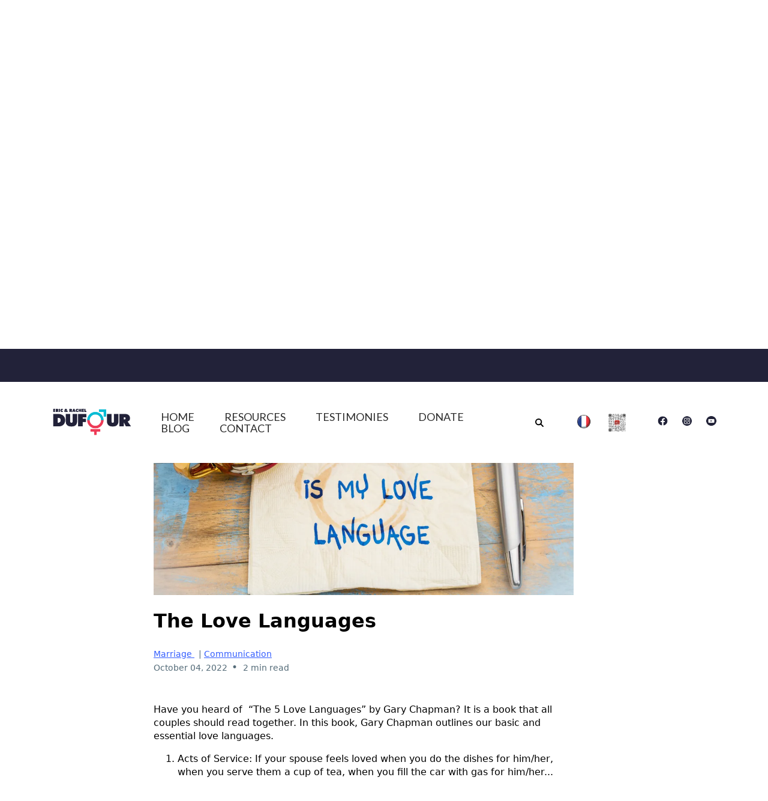

--- FILE ---
content_type: text/html;charset=utf-8
request_url: https://www.ericandracheldufour.com/blog/b/the-love-languages
body_size: 60647
content:
<!DOCTYPE html><html  lang="en" data-capo=""><head><meta charset="utf-8">
<meta name="viewport" content="minimum-scale=1.0, width=device-width, maximum-scale=1, user-scalable=no">
<title>The Love Languages</title>
<link rel="preconnect" href="https://fonts.gstatic.com/" crossorigin="anonymous">
<script src="https://stcdn.leadconnectorhq.com/libphonenumber/1.10.60/libphonenumber-js.min.js" async type="text/javascript"></script>
<script src="https://stcdn.leadconnectorhq.com/intl-tel-input/17.0.12/js/utils.min.js" async type="text/javascript"></script>
<script src="https://stcdn.leadconnectorhq.com/intl-tel-input/intlTelInput.min.js" async type="text/javascript"></script>
<style type="text/css">@import url('https://fonts.googleapis.com/css?family=Roboto:100,100i,300,300i,400,400i,500,500i,700,700i,900,900i');</style>
<link rel="stylesheet" href="https://fonts.googleapis.com/css?family=Lato:100,100i,200,200i,300,300i,400,400i,500,500i,600,600i,700,700i,800,800i,900,900i%7COpen%20Sans:100,100i,200,200i,300,300i,400,400i,500,500i,600,600i,700,700i,800,800i,900,900i%7CMontserrat:100,100i,200,200i,300,300i,400,400i,500,500i,600,600i,700,700i,800,800i,900,900i%7CRaleway:100,100i,200,200i,300,300i,400,400i,500,500i,600,600i,700,700i,800,800i,900,900i%7CRoboto:100,100i,200,200i,300,300i,400,400i,500,500i,600,600i,700,700i,800,800i,900,900i&display=swap" media="print" onload="this.media='all'">
<style type="text/css"> 

 :root{ --primary: #37ca37;
--secondary: #188bf6;
--white: #ffffff;
--gray: #cbd5e0;
--black: #000000;
--red: #e93d3d;
--orange: #f6ad55;
--yellow: #faf089;
--green: #9ae6b4;
--teal: #81e6d9;
--malibu: #63b3ed;
--indigo: #757BBD;
--purple: #d6bcfa;
--pink: #fbb6ce;
--transparent: transparent;
--overlay: rgba(0, 0, 0, 0.5);
--my-custom-color-63: #909090;
--my-custom-color-18: #97c249;
--my-custom-color-27: #2c2c2c;
--my-custom-color-60: #e5e5e5;
--color-l8lzcl3a: #222239;
--color-l8lzegxu: #08bcd4;
--color-l8nndyj9: #ee3b57;
--color-lcfiebxo: #3498db;
--color-lcfjqv3i: #08bcd4;
--arial: Arial;
--lato: Lato;
--open-sans: Open Sans;
--montserrat: Montserrat;
--raleway: Raleway;
--headlinefont: Lato;
--contentfont: Open Sans;
--link-color: var(--color-l8lzegxu);
--text-color: var(--black); } .bg-fixed{bottom:0;top:0;left:0;right:0;position:fixed;overflow:auto;background-color:var(--white)} 
      
      .drop-zone-draggable .hl_main_popup{border-width:10px;border-style:solid;border-color:var(--gray);margin-top:0;padding:20px;background-color:var(--white)}
      
      
#hl_main_popup{border-width:10px;border-style:solid;border-color:var(--gray);margin-top:0;padding:20px;background-color:var(--white);width:720px} 
 /* ---- EN Navigation Menu E&R  styles ----- */  
 :root{--white:#ffffff;--black:#000000;--transparent:transparent;--my-custom-color-27:#2c2c2c;--color-l8lzcl3a:#222239;--color-l8lzegxu:#08bcd4}.hl_page-preview--content .row-HCQ6tZmYer1,.hl_page-preview--content .section-gui1BQB6tu{padding:0;margin-top:0;margin-bottom:0;background-color:var(--transparent);border-color:var(--black);border-width:2px;border-style:solid}.hl_page-preview--content .row-HCQ6tZmYer1{padding:1px 59px 0 60px;background-color:var(--white);width:100%}.hl_page-preview--content .col-9JcAam4ad5N{width:75.5%}.hl_page-preview--content .col-9JcAam4ad5N .inner,.hl_page-preview--content .col-Vi_BAYwNtAv .inner,.hl_page-preview--content .col-fw1HstPiAB .inner{padding:0 10px 0 0;background-color:var(--transparent);width:75.5%;border-color:var(--black);border-width:2px;border-style:solid;margin-top:0;margin-bottom:5px}.hl_page-preview--content .cnav-menu-hoDDsmSqoLs{font-family:var(--headlinefont);padding:10px 5px 29px;margin-top:24px;background-color:var(--transparent);color:var(--my-custom-color-27);bold-text-color:var(--my-custom-color-27);italic-text-color:var(--my-custom-color-27);underline-text-color:var(--text-color);icon-color:var(--text-color);secondary-color:var(--white);nav-menu-item-hover-background-color:var(--color-l8lzegxu);line-height:1.2em;text-transform:uppercase;letter-spacing:0;text-align:left;border-color:var(--black);border-width:2px;border-style:solid;nav-menu-item-spacing-x:25px;nav-menu-item-spacing-y:0;dropdown-background:var(--my-custom-color-27);dropdown-text-color:var(--white);dropdown-hover-color:var(--color-l8lzegxu);dropdown-item-spacing:10px;cart-icon-active-color:#ee3b57ff;cart-icon-color:#08bcd4ff}.hl_page-preview--content .col-Vi_BAYwNtAv{width:11.4%}.hl_page-preview--content .col-Vi_BAYwNtAv .inner,.hl_page-preview--content .col-fw1HstPiAB .inner{padding:0;width:11.4%;margin-bottom:0}.hl_page-preview--content .image-6EHBct8llEj{margin-top:0;margin-bottom:0}.hl_page-preview--content .image-6EHBct8llEj .image-container img{box-shadow:undefined;width:70px}.hl_page-preview--content .cimage-6EHBct8llEj{padding:5px 0 0 10px;background-color:var(--transparent);opacity:1;text-align:center}.hl_page-preview--content .image-RD1h5gmKnC{margin:0}.hl_page-preview--content .image-RD1h5gmKnC .image-container img{box-shadow:none}.hl_page-preview--content .cimage-RD1h5gmKnC{padding:10px;background-color:var(--transparent);opacity:1;text-align:center}.hl_page-preview--content .col-fw1HstPiAB{width:13.1%}.hl_page-preview--content .col-fw1HstPiAB .inner{padding:0 0 6px;width:13.1%}.hl_page-preview--content .image-NOPBQekCdd{margin-top:0;margin-bottom:0}.hl_page-preview--content .image-NOPBQekCdd .image-container img,.hl_page-preview--content .image-xGbInbCd70 .image-container img{box-shadow:undefined;width:70px}.hl_page-preview--content .cimage-NOPBQekCdd{padding:10px;background-color:var(--transparent);opacity:1;text-align:center}.hl_page-preview--content .image-xGbInbCd70{margin-top:0;margin-bottom:0}.hl_page-preview--content .cimage-xGbInbCd70{padding:10px;background-color:var(--transparent);opacity:1;text-align:center}.hl_page-preview--content .image-G43Q1nIO_s{margin-top:0;margin-bottom:0}.hl_page-preview--content .image-G43Q1nIO_s .image-container img{box-shadow:undefined}.hl_page-preview--content .cimage-G43Q1nIO_s{padding:10px;background-color:var(--transparent);opacity:1;text-align:center}.hl_page-preview--content .col-lVZ7MuOPVA .inner,.hl_page-preview--content .row-ttQJnhhGDN{margin-top:0;margin-bottom:0;padding:2px 0;background-color:var(--color-l8lzcl3a);border-color:var(--black);border-width:2px;border-style:solid;width:100%}.hl_page-preview--content .col-lVZ7MuOPVA{width:100%}.hl_page-preview--content .col-lVZ7MuOPVA .inner{padding:10px 5px}.hl_page-preview--content .divider-aaE3inGXwo{margin-top:0;margin-bottom:0;padding-top:10px;padding-bottom:10px}.hl_page-preview--content .cdivider-aaE3inGXwo{padding-top:5px;padding-bottom:5px}#section-gui1BQB6tu>.inner{max-width:100%}#col-9JcAam4ad5N>.inner{flex-direction:column;justify-content:flex-start;align-items:inherit;flex-wrap:nowrap}#nav-menu-hoDDsmSqoLs .nav-menu,.--mobile #nav-menu-hoDDsmSqoLs .nav-menu{font-size:18px;font-weight:undefined}#nav-menu-popup.nav-menu-hoDDsmSqoLs .nav-menu-body{background:var(--transparent)}#nav-menu-hoDDsmSqoLs .nav-menu li.nav-menu-item{display:flex;align-items:center;white-space:nowrap}#nav-menu-hoDDsmSqoLs .items-cart-active{color:#ee3b57ff}#nav-menu-hoDDsmSqoLs .items-cart{color:#08bcd4ff}#nav-menu-hoDDsmSqoLs .nav-menu .nav-menu-item a,#nav-menu-popup.nav-menu-hoDDsmSqoLs .nav-menu .nav-menu-item a{color:var(--my-custom-color-27);cursor:pointer;height:inherit;display:flex;align-items:center;padding:0 25px;transition:all .3s ease}#nav-menu-hoDDsmSqoLs .nav-menu .nav-menu-item:hover a{color:var(--white);background:var(--color-l8lzegxu)}#nav-menu-popup.nav-menu-hoDDsmSqoLs .nav-menu .nav-menu-item:hover a,#nav-menu-popup.nav-menu-hoDDsmSqoLs .nav-menu-body .nav-menu .nav-menu-item:hover{color:var(--white)}.--mobile #nav-menu-hoDDsmSqoLs .nav-menu .dropdown-menu .dropdown-item{font-size:16px;font-weight:undefined}#nav-menu-popup.nav-menu-hoDDsmSqoLs .nav-menu{font-size:18px;font-family:var(--headlinefont);font-weight:undefined}#nav-menu-hoDDsmSqoLs .nav-menu-mobile span::before,#nav-menu-popup.nav-menu-hoDDsmSqoLs .nav-menu-body .close-menu{color:var(--text-color);font-size:18px;font-weight:600}#nav-menu-popup.nav-menu-hoDDsmSqoLs .nav-menu-body .nav-menu .nav-menu-item{color:var(--my-custom-color-27);text-align:left;transition:all .3s ease;font-size:16px;font-weight:undefined}#nav-menu-hoDDsmSqoLs .nav-menu .dropdown-menu .dropdown-item{font-size:16px;text-align:left;font-weight:undefined}#nav-menu-hoDDsmSqoLs .nav-menu .dropdown-menu .dropdown-item a,#nav-menu-popup.nav-menu-hoDDsmSqoLs .nav-menu .nav-dropdown-menu .nav-menu-item:hover a{color:var(--white);background:var(--my-custom-color-27);padding:10px;transition:all .3s ease}#nav-menu-hoDDsmSqoLs .nav-menu .dropdown-menu .dropdown-item:hover a,#nav-menu-popup.nav-menu-hoDDsmSqoLs .nav-menu-body .nav-dropdown-menu .nav-menu-item:hover a{color:var(--color-l8lzegxu)}#nav-menu-popup.nav-menu-hoDDsmSqoLs .nav-menu-body .nav-dropdown-menu .nav-menu-item{background:var(--my-custom-color-27);font-size:16px;font-weight:undefined}#nav-menu-popup.nav-menu-hoDDsmSqoLs .nav-menu-body .nav-dropdown-menu .nav-menu-item a{color:var(--white)}#nav-menu-hoDDsmSqoLs .nav-menu-mobile span::before{cursor:pointer;content:"";font-family:"Font Awesome 5 Free"}@media screen and (min-width:0px) and (max-width:480px){.nav-menu-hoDDsmSqoLs .branding .title{font-size:18px;line-height:1.2em;font-weight:undefined}#nav-menu-hoDDsmSqoLs .hl-autocomplete-results li{font-size:18px}}@media screen and (min-width:481px) and (max-width:10000px){.nav-menu-hoDDsmSqoLs .branding .title{font-size:18px;line-height:1.2em;font-weight:undefined}#nav-menu-hoDDsmSqoLs .hl-autocomplete-results li{font-size:18px}}#nav-menu-hoDDsmSqoLs strong{font-weight:700}#nav-menu-hoDDsmSqoLs em,#nav-menu-hoDDsmSqoLs strong{color:var(--my-custom-color-27)!important}#nav-menu-hoDDsmSqoLs u{color:var(--text-color)!important}#nav-menu-hoDDsmSqoLs .hl-autocomplete-input{border:1px solid #cacaca;margin:1px;border-radius:16px}#nav-menu-hoDDsmSqoLs .hl-autocomplete{font-family:inherit}#nav-menu-hoDDsmSqoLs .hl-autocomplete-button{background:#fff}#nav-menu-hoDDsmSqoLs .hl-autocomplete-input-wrapper{color:#000;background-color:#fff}#nav-menu-hoDDsmSqoLs .hl-autocomplete-results{border:1px solid #cacaca;border-top:none;border-radius:16px;border-top-left-radius:0;border-top-right-radius:0;color:var(--my-custom-color-27);background-color:var(--transparent)}#nav-menu-hoDDsmSqoLs .hl-autocomplete-input:hover{border-width:1.5px;margin:.5px}#nav-menu-hoDDsmSqoLs .hl-autocomplete-input:focus-within{border-width:2px;margin:0}#col-Vi_BAYwNtAv>.inner,#col-fw1HstPiAB>.inner{flex-direction:row;justify-content:center;align-items:center;flex-wrap:wrap}#col-lVZ7MuOPVA>.inner{flex-direction:column;justify-content:center;align-items:inherit;flex-wrap:nowrap}.divider-aaE3inGXwo .divider-element{width:100%;border-top:1px solid var(--color-l8lzcl3a);margin:0 auto}
 /* ---- EN Navigation Mobile Menu styles ----- */  
 :root{--white:#ffffff;--black:#000000;--transparent:transparent;--overlay:rgba(0, 0, 0, 0.5);--my-custom-color-27:#2c2c2c;--color-l8lzcl3a:#222239;--color-l8lzegxu:#08bcd4}.hl_page-preview--content .section-vfXu8s0W04{padding:0;margin-top:0;margin-bottom:0;background-color:var(--transparent);border-color:var(--black);border-width:2px;border-style:solid}.hl_page-preview--content .col-iJ7gW5bDAG .inner,.hl_page-preview--content .row-ZwtLQQhDd5{margin-top:0;margin-bottom:0;padding:2px 0;background-color:var(--color-l8lzcl3a);border-color:var(--black);border-width:2px;border-style:solid;width:100%}.hl_page-preview--content .col-iJ7gW5bDAG{width:100%}.hl_page-preview--content .col-iJ7gW5bDAG .inner{padding:10px 5px}.hl_page-preview--content .divider-W9YYHHqVpq{margin-top:0;margin-bottom:0;padding-top:10px;padding-bottom:10px}.hl_page-preview--content .cdivider-W9YYHHqVpq{padding-top:5px;padding-bottom:5px}.hl_page-preview--content .row-GQlpr_JKRb{margin-top:0;margin-bottom:0;padding:1px 59px 0 60px;background-color:var(--white);border-color:var(--black);border-width:2px;border-style:solid;width:100%}.hl_page-preview--content .col-XXAXPwPmJy{width:80.3%}.hl_page-preview--content .col-XXAXPwPmJy .inner,.hl_page-preview--content .col-fJ0msXfrDY .inner{padding:0 82px 0 0;background-color:var(--transparent);width:80.3%;border-color:var(--black);border-width:2px;border-style:solid;margin-top:0;margin-bottom:5px}.hl_page-preview--content .cnav-menu-T6icRywhvX{font-family:var(--headlinefont);padding:0 15px 1px 5px;margin-top:5px;background-color:var(--transparent);color:#08bcd4ff;bold-text-color:#08bcd4ff;italic-text-color:var(--my-custom-color-27);underline-text-color:var(--text-color);icon-color:#08bcd4ff;secondary-color:#ee3b57ff;nav-menu-item-hover-background-color:var(--transparent);line-height:2em;text-transform:capitalize;letter-spacing:0;text-align:left;border-color:var(--black);border-width:2px;border-style:solid;nav-menu-item-spacing-x:11px;nav-menu-item-spacing-y:15px;dropdown-background:var(--my-custom-color-27);dropdown-text-color:var(--white);dropdown-hover-color:var(--color-l8lzegxu);dropdown-item-spacing:0;mobile-background-color:var(--overlay);cart-icon-color:#08bcd4ff;cart-icon-active-color:#ee3b57ff}.hl_page-preview--content .col-fJ0msXfrDY{width:13.1%}.hl_page-preview--content .col-fJ0msXfrDY .inner{padding:0;width:13.1%;margin-bottom:0}.hl_page-preview--content .image-TqqFIiora7{margin-top:0;margin-bottom:0}.hl_page-preview--content .image-TqqFIiora7 .image-container img{box-shadow:undefined;width:70px}.hl_page-preview--content .cimage-TqqFIiora7{padding:5px 0 0 10px;background-color:var(--transparent);opacity:1;text-align:center}.hl_page-preview--content .image-1ZpAT6rdBZ{margin-top:0;margin-bottom:0}.hl_page-preview--content .image-15yyisPz_9 .image-container img,.hl_page-preview--content .image-1ZpAT6rdBZ .image-container img,.hl_page-preview--content .image-XvxlFfuHh9 .image-container img{box-shadow:undefined;width:55px}.hl_page-preview--content .cimage-1ZpAT6rdBZ{padding:10px;background-color:var(--transparent);opacity:1;text-align:center}.hl_page-preview--content .image-XvxlFfuHh9{margin-top:0;margin-bottom:0}.hl_page-preview--content .cimage-XvxlFfuHh9{padding:10px;background-color:var(--transparent);opacity:1;text-align:center}.hl_page-preview--content .image-15yyisPz_9{margin-top:0;margin-bottom:0}.hl_page-preview--content .cimage-15yyisPz_9{padding:10px;background-color:var(--transparent);opacity:1;text-align:center}.hl_page-preview--content .image-cOrnmrPbHz{margin:0}.hl_page-preview--content .image-cOrnmrPbHz .image-container img{box-shadow:none}.hl_page-preview--content .cimage-cOrnmrPbHz{padding:10px;background-color:var(--transparent);opacity:1;text-align:center}#section-vfXu8s0W04>.inner{max-width:100%}#col-XXAXPwPmJy>.inner,#col-iJ7gW5bDAG>.inner{flex-direction:column;justify-content:center;align-items:inherit;flex-wrap:nowrap}.divider-W9YYHHqVpq .divider-element{width:100%;border-top:1px solid var(--color-l8lzcl3a);margin:0 auto}#col-XXAXPwPmJy>.inner{justify-content:flex-start}#nav-menu-T6icRywhvX .nav-menu,.--mobile #nav-menu-T6icRywhvX .nav-menu{font-size:18px;font-weight:undefined}#nav-menu-popup.nav-menu-T6icRywhvX .nav-menu-body{background:var(--overlay)}#nav-menu-T6icRywhvX .nav-menu li.nav-menu-item{display:flex;align-items:center;white-space:nowrap}#nav-menu-T6icRywhvX .items-cart-active,#nav-menu-popup.nav-menu-T6icRywhvX .nav-menu .nav-menu-item:hover a,#nav-menu-popup.nav-menu-T6icRywhvX .nav-menu-body .nav-menu .nav-menu-item:hover{color:#ee3b57ff}#nav-menu-T6icRywhvX .items-cart{color:#08bcd4ff}#nav-menu-T6icRywhvX .nav-menu .nav-menu-item a,#nav-menu-popup.nav-menu-T6icRywhvX .nav-menu .nav-menu-item a{color:#08bcd4ff;cursor:pointer;height:inherit;display:flex;align-items:center;padding:15px 11px;transition:all .3s ease}#nav-menu-T6icRywhvX .nav-menu .nav-menu-item:hover a{color:#ee3b57ff;background:var(--transparent)}.--mobile #nav-menu-T6icRywhvX .nav-menu .dropdown-menu .dropdown-item{font-size:16px;font-weight:undefined}#nav-menu-popup.nav-menu-T6icRywhvX .nav-menu{font-size:18px;font-family:var(--headlinefont);font-weight:undefined}#nav-menu-popup.nav-menu-T6icRywhvX .nav-menu-body .close-menu{color:#08bcd4ff;font-size:18px;font-weight:600}#nav-menu-popup.nav-menu-T6icRywhvX .nav-menu-body .nav-menu .nav-menu-item{color:#08bcd4ff;text-align:left;transition:all .3s ease;font-size:16px;font-weight:undefined}#nav-menu-T6icRywhvX .nav-menu .dropdown-menu .dropdown-item{font-size:16px;text-align:left;font-weight:undefined}#nav-menu-T6icRywhvX .nav-menu .dropdown-menu .dropdown-item a,#nav-menu-popup.nav-menu-T6icRywhvX .nav-menu .nav-dropdown-menu .nav-menu-item:hover a{color:var(--white);background:var(--my-custom-color-27);padding:0;transition:all .3s ease}#nav-menu-T6icRywhvX .nav-menu .dropdown-menu .dropdown-item:hover a,#nav-menu-popup.nav-menu-T6icRywhvX .nav-menu-body .nav-dropdown-menu .nav-menu-item:hover a{color:var(--color-l8lzegxu)}#nav-menu-popup.nav-menu-T6icRywhvX .nav-menu-body .nav-dropdown-menu .nav-menu-item{background:var(--my-custom-color-27);font-size:16px;font-weight:undefined}#nav-menu-popup.nav-menu-T6icRywhvX .nav-menu-body .nav-dropdown-menu .nav-menu-item a{color:var(--white)}#nav-menu-T6icRywhvX .nav-menu-mobile span::before{cursor:pointer;color:#08bcd4ff;content:"";font-family:"Font Awesome 5 Free";font-size:18px;font-weight:600}@media screen and (min-width:0px) and (max-width:480px){.nav-menu-T6icRywhvX .branding .title{font-size:18px;line-height:2em;font-weight:undefined}#nav-menu-T6icRywhvX .hl-autocomplete-results li{font-size:18px}}@media screen and (min-width:481px) and (max-width:10000px){.nav-menu-T6icRywhvX .branding .title{font-size:18px;line-height:2em;font-weight:undefined}#nav-menu-T6icRywhvX .hl-autocomplete-results li{font-size:18px}}#nav-menu-T6icRywhvX strong{color:#08bcd4ff!important;font-weight:700}#nav-menu-T6icRywhvX em{color:var(--my-custom-color-27)!important}#nav-menu-T6icRywhvX u{color:var(--text-color)!important}#nav-menu-T6icRywhvX .hl-autocomplete-input{border:1px solid #cacaca;margin:1px;border-radius:16px}#nav-menu-T6icRywhvX .hl-autocomplete{font-family:inherit}#nav-menu-T6icRywhvX .hl-autocomplete-button{background:#fff}#nav-menu-T6icRywhvX .hl-autocomplete-input-wrapper{color:#000;background-color:#fff}#nav-menu-T6icRywhvX .hl-autocomplete-results{border:1px solid #cacaca;border-top:none;border-radius:16px;border-top-left-radius:0;border-top-right-radius:0;color:#08bcd4ff;background-color:var(--transparent)}#nav-menu-T6icRywhvX .hl-autocomplete-input:hover{border-width:1.5px;margin:.5px}#nav-menu-T6icRywhvX .hl-autocomplete-input:focus-within{border-width:2px;margin:0}#col-fJ0msXfrDY>.inner{flex-direction:row;justify-content:center;align-items:center;flex-wrap:wrap} 
 /* ---- Section styles ----- */ 
:root{--lato:Lato;--black:#000000;--transparent:transparent}.hl_page-preview--content .col-BWTSRT1ZDM .inner,.hl_page-preview--content .row-yCUt8HkaLL,.hl_page-preview--content .section-imjGtxDeUo{padding:100px 0;margin-top:0;margin-bottom:0;background-color:var(--transparent);border-color:var(--black);border-width:2px;border-style:solid}.hl_page-preview--content .col-BWTSRT1ZDM .inner,.hl_page-preview--content .row-yCUt8HkaLL{padding:15px 0;width:100%}.hl_page-preview--content .col-BWTSRT1ZDM{width:100%}.hl_page-preview--content .col-BWTSRT1ZDM .inner{padding:10px 5px}.hl_page-preview--content .heading-KfcLsJUp2_X{margin-top:0;margin-bottom:0}.hl_page-preview--content .cheading-KfcLsJUp2_X{font-family:var(--headlinefont);background-color:var(--transparent);color:var(--black);icon-color:var(--text-color);font-weight:400;padding:0 0 20px;opacity:1;text-shadow:0 0 0 transparent;border-color:var(--black);border-width:2px;border-style:solid;line-height:1.1em;text-transform:none;letter-spacing:1px;text-align:center}#section-imjGtxDeUo>.inner{max-width:1170px}#col-BWTSRT1ZDM>.inner{flex-direction:column;justify-content:center;align-items:inherit;flex-wrap:nowrap}.heading-KfcLsJUp2_X{font-weight:400}.heading-KfcLsJUp2_X strong{color:var(--black)!important;font-weight:700}.heading-KfcLsJUp2_X em,.heading-KfcLsJUp2_X u{color:var(--text-color)!important}.heading-KfcLsJUp2_X a,.heading-KfcLsJUp2_X a *{color:var(--link-color)!important;text-decoration:none}.heading-KfcLsJUp2_X a:hover{text-decoration:underline}@media screen and (min-width:0px) and (max-width:480px){.heading-KfcLsJUp2_X h1,.heading-KfcLsJUp2_X h2,.heading-KfcLsJUp2_X h3,.heading-KfcLsJUp2_X h4,.heading-KfcLsJUp2_X h5,.heading-KfcLsJUp2_X h6,.heading-KfcLsJUp2_X ul li,.heading-KfcLsJUp2_X.text-output{font-size:30px!important}}@media screen and (min-width:481px) and (max-width:10000px){.heading-KfcLsJUp2_X h1,.heading-KfcLsJUp2_X h2,.heading-KfcLsJUp2_X h3,.heading-KfcLsJUp2_X h4,.heading-KfcLsJUp2_X h5,.heading-KfcLsJUp2_X h6,.heading-KfcLsJUp2_X ul li,.heading-KfcLsJUp2_X.text-output{font-size:30px!important}}.heading-KfcLsJUp2_X.text-output h1:first-child:before,.heading-KfcLsJUp2_X.text-output h2:first-child:before,.heading-KfcLsJUp2_X.text-output h3:first-child:before,.heading-KfcLsJUp2_X.text-output h4:first-child:before,.heading-KfcLsJUp2_X.text-output h5:first-child:before,.heading-KfcLsJUp2_X.text-output h6:first-child:before,.heading-KfcLsJUp2_X.text-output p:first-child:before{color:var(--text-color);content:'\';
    font-family: '';margin-right:5px;font-weight:700} 
 /* ---- Section styles ----- */ 
:root{--black:#000000;--transparent:transparent}.hl_page-preview--content .col-XxLAydKDfT .inner,.hl_page-preview--content .row-qf_TSge1di,.hl_page-preview--content .section-nwi29Z7uOW{padding:20px 0;margin-top:0;margin-bottom:0;background-color:var(--transparent);border-color:var(--black);border-width:2px;border-style:solid}.hl_page-preview--content .col-XxLAydKDfT .inner,.hl_page-preview--content .row-qf_TSge1di{padding:15px 0;width:100%}.hl_page-preview--content .col-XxLAydKDfT{width:100%}.hl_page-preview--content .col-XxLAydKDfT .inner{padding:10px 5px}.hl_page-preview--content .cblog-Wa4af8tyvG{button-color:var(--transparent);button-text-color:#6b7280;button-border-color:var(--gray);padding:10px;margin-top:0;margin-bottom:0;border-color:var(--black);border-style:solid;border-width:2px}#section-nwi29Z7uOW>.inner{max-width:1170px}#col-XxLAydKDfT>.inner{flex-direction:column;justify-content:center;align-items:inherit;flex-wrap:nowrap}#blog-Wa4af8tyvG .more-actions-icon,#blog-Wa4af8tyvG .more-actions-text{color:#6b7280}#blog-Wa4af8tyvG .more-actions{background-color:var(--transparent);border:1px solid var(--gray)}#blog-Wa4af8tyvG .blog-item-texts,#blog-Wa4af8tyvG .empty-blogs,#blog-Wa4af8tyvG .more-actions{font-family:var(--contentfont)}#blog-Wa4af8tyvG .more-actions .more-actions-icon:before{content:""!important;font-family:"Font Awesome 5 Free"} 
 /* ---- Section styles ----- */ 
:root{--lato:Lato;--open-sans:Open Sans;--black:#000000;--transparent:transparent;--my-custom-color-27:#2c2c2c}.hl_page-preview--content .col-QmlfNlYizlL .inner,.hl_page-preview--content .row-mAPmtoRhMBt,.hl_page-preview--content .section-fS0B1FeWpW{padding:60px 0;margin-top:0;margin-bottom:0;background-color:var(--transparent);border-color:var(--black);border-width:2px;border-style:solid}.hl_page-preview--content .col-QmlfNlYizlL .inner,.hl_page-preview--content .row-mAPmtoRhMBt{padding:15px 0 0;width:100%}.hl_page-preview--content .col-QmlfNlYizlL{width:100%}.hl_page-preview--content .col-QmlfNlYizlL .inner{padding:0 5px}.hl_page-preview--content .heading-O5qXArT42md{margin-top:0;margin-bottom:0}.hl_page-preview--content .cheading-O5qXArT42md{font-family:var(--headlinefont);background-color:var(--transparent);color:var(--black);icon-color:var(--text-color);font-weight:400;padding:0 0 10px;opacity:1;text-shadow:0 0 0 transparent;border-color:var(--black);border-width:2px;border-style:solid;line-height:1.1em;text-transform:none;letter-spacing:1px;text-align:center}.hl_page-preview--content .paragraph-gzaJKP81x8s{margin-top:0;margin-bottom:0}.hl_page-preview--content .cparagraph-gzaJKP81x8s{font-family:var(--contentfont);background-color:var(--transparent);color:var(--my-custom-color-27);icon-color:var(--text-color);font-weight:400;padding:0;opacity:1;text-shadow:0 0 0 transparent;border-color:var(--black);border-width:2px;border-style:solid;line-height:1.3em;letter-spacing:1px;text-align:center}.hl_page-preview--content .form-tV317am_thK{margin-top:32px;margin-bottom:36px}.hl_page-preview--content .cform-tV317am_thK{padding:32px 40px 31px 43px}.hl_page-preview--content .heading-BRvasHpiSgO{margin-top:0;margin-bottom:0}.hl_page-preview--content .cheading-BRvasHpiSgO{font-family:var(--headlinefont);background-color:var(--transparent);color:var(--text-color);icon-color:var(--text-color);font-weight:400;padding:0;opacity:1;text-shadow:0 0 0 transparent;border-color:var(--black);border-width:2px;border-style:solid;line-height:1.3em;letter-spacing:0;text-align:center}.hl_page-preview--content .heading-F_W_5l3IwCk{margin-top:0;margin-bottom:0}.hl_page-preview--content .cheading-F_W_5l3IwCk{font-family:var(--headlinefont);background-color:var(--transparent);color:var(--text-color);icon-color:var(--text-color);font-weight:400;padding:0;opacity:1;text-shadow:0 0 0 transparent;border-color:var(--black);border-width:2px;border-style:solid;line-height:1.3em;letter-spacing:0;text-align:center}#section-fS0B1FeWpW>.inner{max-width:1170px}#col-QmlfNlYizlL>.inner{flex-direction:column;justify-content:center;align-items:inherit;flex-wrap:nowrap}.heading-BRvasHpiSgO,.heading-F_W_5l3IwCk,.heading-O5qXArT42md,.paragraph-gzaJKP81x8s{font-weight:400}.heading-O5qXArT42md strong,.paragraph-gzaJKP81x8s strong{color:var(--black)!important;font-weight:700}.heading-O5qXArT42md em,.heading-O5qXArT42md u,.paragraph-gzaJKP81x8s u{color:var(--text-color)!important}.heading-BRvasHpiSgO a,.heading-BRvasHpiSgO a *,.heading-F_W_5l3IwCk a,.heading-F_W_5l3IwCk a *,.heading-O5qXArT42md a,.heading-O5qXArT42md a *,.paragraph-gzaJKP81x8s a,.paragraph-gzaJKP81x8s a *{color:var(--link-color)!important;text-decoration:none}.heading-BRvasHpiSgO a:hover,.heading-F_W_5l3IwCk a:hover,.heading-O5qXArT42md a:hover,.paragraph-gzaJKP81x8s a:hover{text-decoration:underline}@media screen and (min-width:0px) and (max-width:480px){.heading-O5qXArT42md h1,.heading-O5qXArT42md h2,.heading-O5qXArT42md h3,.heading-O5qXArT42md h4,.heading-O5qXArT42md h5,.heading-O5qXArT42md h6,.heading-O5qXArT42md ul li,.heading-O5qXArT42md.text-output{font-size:40px!important}}@media screen and (min-width:481px) and (max-width:10000px){.heading-O5qXArT42md h1,.heading-O5qXArT42md h2,.heading-O5qXArT42md h3,.heading-O5qXArT42md h4,.heading-O5qXArT42md h5,.heading-O5qXArT42md h6,.heading-O5qXArT42md ul li,.heading-O5qXArT42md.text-output{font-size:72px!important}}.heading-BRvasHpiSgO.text-output h1:first-child:before,.heading-BRvasHpiSgO.text-output h2:first-child:before,.heading-BRvasHpiSgO.text-output h3:first-child:before,.heading-BRvasHpiSgO.text-output h4:first-child:before,.heading-BRvasHpiSgO.text-output h5:first-child:before,.heading-BRvasHpiSgO.text-output h6:first-child:before,.heading-BRvasHpiSgO.text-output p:first-child:before,.heading-F_W_5l3IwCk.text-output h1:first-child:before,.heading-F_W_5l3IwCk.text-output h2:first-child:before,.heading-F_W_5l3IwCk.text-output h3:first-child:before,.heading-F_W_5l3IwCk.text-output h4:first-child:before,.heading-F_W_5l3IwCk.text-output h5:first-child:before,.heading-F_W_5l3IwCk.text-output h6:first-child:before,.heading-F_W_5l3IwCk.text-output p:first-child:before,.heading-O5qXArT42md.text-output h1:first-child:before,.heading-O5qXArT42md.text-output h2:first-child:before,.heading-O5qXArT42md.text-output h3:first-child:before,.heading-O5qXArT42md.text-output h4:first-child:before,.heading-O5qXArT42md.text-output h5:first-child:before,.heading-O5qXArT42md.text-output h6:first-child:before,.heading-O5qXArT42md.text-output p:first-child:before,.paragraph-gzaJKP81x8s.text-output h1:first-child:before,.paragraph-gzaJKP81x8s.text-output h2:first-child:before,.paragraph-gzaJKP81x8s.text-output h3:first-child:before,.paragraph-gzaJKP81x8s.text-output h4:first-child:before,.paragraph-gzaJKP81x8s.text-output h5:first-child:before,.paragraph-gzaJKP81x8s.text-output h6:first-child:before,.paragraph-gzaJKP81x8s.text-output p:first-child:before{color:var(--text-color);content:'\';
    font-family: '';margin-right:5px;font-weight:700}.paragraph-gzaJKP81x8s em{color:var(--black)!important}@media screen and (min-width:0px) and (max-width:480px){.paragraph-gzaJKP81x8s h1,.paragraph-gzaJKP81x8s h2,.paragraph-gzaJKP81x8s h3,.paragraph-gzaJKP81x8s h4,.paragraph-gzaJKP81x8s h5,.paragraph-gzaJKP81x8s h6,.paragraph-gzaJKP81x8s ul li,.paragraph-gzaJKP81x8s.text-output{font-size:20px!important}}@media screen and (min-width:481px) and (max-width:10000px){.paragraph-gzaJKP81x8s h1,.paragraph-gzaJKP81x8s h2,.paragraph-gzaJKP81x8s h3,.paragraph-gzaJKP81x8s h4,.paragraph-gzaJKP81x8s h5,.paragraph-gzaJKP81x8s h6,.paragraph-gzaJKP81x8s ul li,.paragraph-gzaJKP81x8s.text-output{font-size:20px!important}}.heading-BRvasHpiSgO strong{font-weight:700;color:var(--text-color)!important}@media screen and (min-width:0px) and (max-width:480px){.heading-BRvasHpiSgO h1,.heading-BRvasHpiSgO h2,.heading-BRvasHpiSgO h3,.heading-BRvasHpiSgO h4,.heading-BRvasHpiSgO h5,.heading-BRvasHpiSgO h6,.heading-BRvasHpiSgO ul li,.heading-BRvasHpiSgO.text-output{font-size:32px!important}}@media screen and (min-width:481px) and (max-width:10000px){.heading-BRvasHpiSgO h1,.heading-BRvasHpiSgO h2,.heading-BRvasHpiSgO h3,.heading-BRvasHpiSgO h4,.heading-BRvasHpiSgO h5,.heading-BRvasHpiSgO h6,.heading-BRvasHpiSgO ul li,.heading-BRvasHpiSgO.text-output{font-size:32px!important}}.heading-F_W_5l3IwCk strong{font-weight:700}.heading-BRvasHpiSgO em,.heading-BRvasHpiSgO u,.heading-F_W_5l3IwCk em,.heading-F_W_5l3IwCk strong,.heading-F_W_5l3IwCk u{color:var(--text-color)!important}@media screen and (min-width:0px) and (max-width:480px){.heading-F_W_5l3IwCk h1,.heading-F_W_5l3IwCk h2,.heading-F_W_5l3IwCk h3,.heading-F_W_5l3IwCk h4,.heading-F_W_5l3IwCk h5,.heading-F_W_5l3IwCk h6,.heading-F_W_5l3IwCk ul li,.heading-F_W_5l3IwCk.text-output{font-size:32px!important}}@media screen and (min-width:481px) and (max-width:10000px){.heading-F_W_5l3IwCk h1,.heading-F_W_5l3IwCk h2,.heading-F_W_5l3IwCk h3,.heading-F_W_5l3IwCk h4,.heading-F_W_5l3IwCk h5,.heading-F_W_5l3IwCk h6,.heading-F_W_5l3IwCk ul li,.heading-F_W_5l3IwCk.text-output{font-size:32px!important}} 
 /* ---- Google MAP Section styles ----- */ 
:root{--open-sans:Open Sans;--black:#000000;--transparent:transparent}.hl_page-preview--content .row-Qo3YJNA3yPU,.hl_page-preview--content .section-z8MY35ChLe{padding:0;margin-top:0;margin-bottom:0;background-color:var(--transparent);border-color:var(--black);border-width:2px;border-style:solid}.hl_page-preview--content .row-Qo3YJNA3yPU{width:100%}.hl_page-preview--content .col-EPHfMMzjUD0{width:100%}.hl_page-preview--content .col-EPHfMMzjUD0 .inner{width:100%;margin-top:0;margin-bottom:0}.hl_page-preview--content .paragraph-NlwWnh3HCsE{margin-top:0;margin-bottom:0}.hl_page-preview--content .col-EPHfMMzjUD0 .inner,.hl_page-preview--content .cparagraph-NlwWnh3HCsE{background-color:var(--transparent);padding:0;border-color:var(--black);border-width:2px;border-style:solid}.hl_page-preview--content .cparagraph-NlwWnh3HCsE{font-family:var(--contentfont);color:var(--text-color);icon-color:var(--text-color);font-weight:400;opacity:1;text-shadow:0 0 0 transparent;line-height:1.3em;text-transform:none;letter-spacing:0;text-align:center}#section-z8MY35ChLe>.inner{max-width:1170px}#col-EPHfMMzjUD0>.inner{flex-direction:column;justify-content:center;align-items:inherit;flex-wrap:nowrap}.paragraph-NlwWnh3HCsE{font-weight:400}.paragraph-NlwWnh3HCsE strong{font-weight:700}.paragraph-NlwWnh3HCsE em,.paragraph-NlwWnh3HCsE strong,.paragraph-NlwWnh3HCsE u{color:var(--text-color)!important}.paragraph-NlwWnh3HCsE a,.paragraph-NlwWnh3HCsE a *{color:var(--link-color)!important;text-decoration:none}.paragraph-NlwWnh3HCsE a:hover{text-decoration:underline}@media screen and (min-width:0px) and (max-width:480px){.paragraph-NlwWnh3HCsE h1,.paragraph-NlwWnh3HCsE h2,.paragraph-NlwWnh3HCsE h3,.paragraph-NlwWnh3HCsE h4,.paragraph-NlwWnh3HCsE h5,.paragraph-NlwWnh3HCsE h6,.paragraph-NlwWnh3HCsE ul li,.paragraph-NlwWnh3HCsE.text-output{font-size:14px!important}}@media screen and (min-width:481px) and (max-width:10000px){.paragraph-NlwWnh3HCsE h1,.paragraph-NlwWnh3HCsE h2,.paragraph-NlwWnh3HCsE h3,.paragraph-NlwWnh3HCsE h4,.paragraph-NlwWnh3HCsE h5,.paragraph-NlwWnh3HCsE h6,.paragraph-NlwWnh3HCsE ul li,.paragraph-NlwWnh3HCsE.text-output{font-size:14px!important}}.paragraph-NlwWnh3HCsE.text-output h1:first-child:before,.paragraph-NlwWnh3HCsE.text-output h2:first-child:before,.paragraph-NlwWnh3HCsE.text-output h3:first-child:before,.paragraph-NlwWnh3HCsE.text-output h4:first-child:before,.paragraph-NlwWnh3HCsE.text-output h5:first-child:before,.paragraph-NlwWnh3HCsE.text-output h6:first-child:before,.paragraph-NlwWnh3HCsE.text-output p:first-child:before{color:var(--text-color);content:'\';
    font-family: '';margin-right:5px;font-weight:700}
 /* ---- EN E&R Bottom page bar styles ----- */  
 :root{--black:#000000;--transparent:transparent}.hl_page-preview--content .section-y7tG_HjI7g{padding:5px 0;margin-top:0;margin-bottom:0;background-color:var(--transparent);border-color:var(--black);border-width:2px;border-style:solid}.hl_page-preview--content .col-r7r53OGHWop .inner,.hl_page-preview--content .col-tlKJWA6SnvZ .inner,.hl_page-preview--content .row-KQX_h35dGRx{margin-top:0;margin-bottom:0;padding:5px 0;background-color:var(--transparent);border-color:var(--black);border-width:2px;border-style:solid;width:100%}.hl_page-preview--content .col-r7r53OGHWop{width:44.4%}.hl_page-preview--content .col-r7r53OGHWop .inner,.hl_page-preview--content .col-tlKJWA6SnvZ .inner{padding:10px 5px;width:44.4%}.hl_page-preview--content #paragraph-IIfqa10dheW,.hl_page-preview--content .image-fTNkJNpSKtm{margin-top:0;margin-bottom:0}.hl_page-preview--content .image-fTNkJNpSKtm .image-container img{box-shadow:undefined;width:100px}.hl_page-preview--content .cimage-fTNkJNpSKtm{padding:10px 0;background-color:var(--transparent);opacity:1;text-align:left}.hl_page-preview--content .col-tlKJWA6SnvZ{width:55.6%}.hl_page-preview--content .col-tlKJWA6SnvZ .inner{width:55.6%}.hl_page-preview--content .cparagraph-IIfqa10dheW{font-family:var(--contentfont);background-color:var(--transparent);color:var(--black);icon-color:var(--text-color);font-weight:400;padding:0;opacity:1;text-shadow:0 0 0 transparent;border-color:var(--black);border-width:2px;border-style:solid;line-height:1.3em;text-transform:none;letter-spacing:0;text-align:right}.hl_page-preview--content .custom-code--hP33ljSoh{margin:0}#section-y7tG_HjI7g>.inner{max-width:1170px}#col-r7r53OGHWop>.inner{flex-direction:column;justify-content:center;align-items:inherit;flex-wrap:nowrap}#col-tlKJWA6SnvZ>.inner{flex-direction:row;justify-content:center;align-items:center;flex-wrap:wrap}.paragraph-IIfqa10dheW{font-weight:undefined}.paragraph-IIfqa10dheW em,.paragraph-IIfqa10dheW strong,.paragraph-IIfqa10dheW u{color:var(--text-color)}.paragraph-IIfqa10dheW a,.paragraph-IIfqa10dheW a *{color:var(--link-color);text-decoration:none}.paragraph-IIfqa10dheW a:hover{text-decoration:underline}@media screen and (min-width:0px) and (max-width:480px){.paragraph-IIfqa10dheW h1,.paragraph-IIfqa10dheW h2,.paragraph-IIfqa10dheW h3,.paragraph-IIfqa10dheW h4,.paragraph-IIfqa10dheW h5,.paragraph-IIfqa10dheW h6,.paragraph-IIfqa10dheW ul li,.paragraph-IIfqa10dheW.text-output{font-size:14px!important;font-weight:undefined}}@media screen and (min-width:481px) and (max-width:10000px){.paragraph-IIfqa10dheW h1,.paragraph-IIfqa10dheW h2,.paragraph-IIfqa10dheW h3,.paragraph-IIfqa10dheW h4,.paragraph-IIfqa10dheW h5,.paragraph-IIfqa10dheW h6,.paragraph-IIfqa10dheW ul li,.paragraph-IIfqa10dheW.text-output{font-size:14px!important;font-weight:undefined}}.paragraph-IIfqa10dheW.text-output h1:first-child:before,.paragraph-IIfqa10dheW.text-output h2:first-child:before,.paragraph-IIfqa10dheW.text-output h3:first-child:before,.paragraph-IIfqa10dheW.text-output h4:first-child:before,.paragraph-IIfqa10dheW.text-output h5:first-child:before,.paragraph-IIfqa10dheW.text-output h6:first-child:before,.paragraph-IIfqa10dheW.text-output p:first-child:before{color:var(--text-color);content:'\';
    font-family: '';margin-right:5px;font-weight:700} 
 /* ---- EN E&R Bottom page bar styles ----- */ 
:root{--open-sans:Open Sans;--black:#000000;--transparent:transparent}.hl_page-preview--content .col-aGf83drWMR .inner,.hl_page-preview--content .row-dGAbfllWfo,.hl_page-preview--content .section-Nf4i1k6ea4{padding:0;margin-top:0;margin-bottom:0;background-color:var(--transparent);border-color:var(--black);border-width:2px;border-style:solid}.hl_page-preview--content .col-aGf83drWMR .inner,.hl_page-preview--content .row-dGAbfllWfo{width:100%}.hl_page-preview--content .col-aGf83drWMR{width:44.4%}.hl_page-preview--content .col-aGf83drWMR .inner{width:44.4%}.hl_page-preview--content .image-T7ze45Os2K{margin-top:0;margin-bottom:0}.hl_page-preview--content .cimage-T7ze45Os2K{padding:10px 0;background-color:var(--transparent);opacity:1;text-align:left}.hl_page-preview--content .paragraph-fTQL17OiG2{margin-top:0;margin-bottom:0}.hl_page-preview--content .cparagraph-fTQL17OiG2{font-family:var(--contentfont);background-color:var(--transparent);color:var(--black);icon-color:var(--text-color);font-weight:400;padding:20px 0 0;opacity:1;text-shadow:0 0 0 transparent;border-color:var(--black);border-width:2px;border-style:solid;line-height:1.3em;letter-spacing:0;text-align:right}#section-Nf4i1k6ea4>.inner{max-width:1170px}#col-aGf83drWMR>.inner{flex-direction:row;justify-content:space-evenly;align-items:inherit;flex-wrap:wrap}.paragraph-fTQL17OiG2{font-weight:400}.paragraph-fTQL17OiG2 strong{font-weight:700}.paragraph-fTQL17OiG2 em,.paragraph-fTQL17OiG2 strong,.paragraph-fTQL17OiG2 u{color:var(--text-color)!important}.paragraph-fTQL17OiG2 a,.paragraph-fTQL17OiG2 a *{color:var(--link-color)!important;text-decoration:none}.paragraph-fTQL17OiG2 a:hover{text-decoration:underline}@media screen and (min-width:0px) and (max-width:480px){.paragraph-fTQL17OiG2 h1,.paragraph-fTQL17OiG2 h2,.paragraph-fTQL17OiG2 h3,.paragraph-fTQL17OiG2 h4,.paragraph-fTQL17OiG2 h5,.paragraph-fTQL17OiG2 h6,.paragraph-fTQL17OiG2 ul li,.paragraph-fTQL17OiG2.text-output{font-size:14px!important}}@media screen and (min-width:481px) and (max-width:10000px){.paragraph-fTQL17OiG2 h1,.paragraph-fTQL17OiG2 h2,.paragraph-fTQL17OiG2 h3,.paragraph-fTQL17OiG2 h4,.paragraph-fTQL17OiG2 h5,.paragraph-fTQL17OiG2 h6,.paragraph-fTQL17OiG2 ul li,.paragraph-fTQL17OiG2.text-output{font-size:14px!important}}.paragraph-fTQL17OiG2.text-output h1:first-child:before,.paragraph-fTQL17OiG2.text-output h2:first-child:before,.paragraph-fTQL17OiG2.text-output h3:first-child:before,.paragraph-fTQL17OiG2.text-output h4:first-child:before,.paragraph-fTQL17OiG2.text-output h5:first-child:before,.paragraph-fTQL17OiG2.text-output h6:first-child:before,.paragraph-fTQL17OiG2.text-output p:first-child:before{color:var(--text-color);content:'\';
    font-family: '';margin-right:5px;font-weight:700}

</style>
<style type="text/css">
  @media (max-width: 480px) {
        .bg-section-imjGtxDeUo {
          background: url(https://images.leadconnectorhq.com/image/f_webp/q_80/r_768/u_https://assets.cdn.filesafe.space/1rt1kXjpN1iCKIpWMAgf/media/633b6e082aeb6c2ebd096ff7.png);
    opacity: .5

        }
    }
    
    @media (min-width: 481px) and (max-width: 1024px) {
        .bg-section-imjGtxDeUo {
          background: url(https://images.leadconnectorhq.com/image/f_webp/q_80/r_900/u_https://assets.cdn.filesafe.space/1rt1kXjpN1iCKIpWMAgf/media/633b6e082aeb6c2ebd096ff7.png);
    opacity: .5

        }
    }

    @media (min-width: 1025px) {
        .bg-section-imjGtxDeUo {
          background: url(https://images.leadconnectorhq.com/image/f_webp/q_80/r_1200/u_https://assets.cdn.filesafe.space/1rt1kXjpN1iCKIpWMAgf/media/633b6e082aeb6c2ebd096ff7.png);
        opacity: .5

        }
    }
  </style>
<style type="text/css">
  @media (max-width: 480px) {
        .bg-section-fS0B1FeWpW {
          background: url(https://images.leadconnectorhq.com/image/f_webp/q_80/r_768/u_https://assets.cdn.filesafe.space/1rt1kXjpN1iCKIpWMAgf/media/633b740849b4e290a6234acb.png);
    opacity: 1

        }
    }
    
    @media (min-width: 481px) and (max-width: 1024px) {
        .bg-section-fS0B1FeWpW {
          background: url(https://images.leadconnectorhq.com/image/f_webp/q_80/r_900/u_https://assets.cdn.filesafe.space/1rt1kXjpN1iCKIpWMAgf/media/633b740849b4e290a6234acb.png);
    opacity: 1

        }
    }

    @media (min-width: 1025px) {
        .bg-section-fS0B1FeWpW {
          background: url(https://images.leadconnectorhq.com/image/f_webp/q_80/r_1200/u_https://assets.cdn.filesafe.space/1rt1kXjpN1iCKIpWMAgf/media/633b740849b4e290a6234acb.png);
        opacity: 1

        }
    }
  </style>
<link rel="stylesheet" href="https://stcdn.leadconnectorhq.com/intl-tel-input/17.0.12/css/intlTelInput.min.css">
<style type="text/css">
  .form-tV317am_thK #_builder-form .form-builder--item input[type=text][class=form-control],.form-tV317am_thK #_builder-form .form-builder--item .date-picker-custom-style,.form-tV317am_thK #_builder-form input[type=number]{
    background-color: #F7FAFC !important;
    color: #AFB8BC !important;
    border: 0px none #FFFFFF;
    border-radius: 5px;
    padding: 15px 20px 15px 20px !important;
    box-shadow: 0px 0px 0px 0px #FFFFFF;
    font-family: roboto;
    font-size: 14px;
    font-weight: 400;
    background-clip: inherit !important;
  }
  .form-tV317am_thK #_builder-form textarea {
    background-color: #F7FAFC !important;
    color: #AFB8BC !important;
    border: 0px none #FFFFFF !important;
    border-radius: 5px !important;
    padding: 15px 20px 15px 20px !important;
    box-shadow: 0px 0px 0px 0px #FFFFFF !important;
    font-family: roboto;
    font-size: 14px;
    font-weight: 400;
    background-clip: inherit !important;
  }
  .form-tV317am_thK #_builder-form input[type=tel],.form-tV317am_thK #_builder-form input[type=email],.form-tV317am_thK #_builder-form .multiselect .multiselect__tags{
    background-color: #F7FAFC !important;
    color: #AFB8BC !important;
    border: 0px none #FFFFFF !important;
    border-radius: 5px !important;
    padding: 15px 20px 15px 20px !important;
    box-shadow: 0px 0px 0px 0px #FFFFFF;
    font-family: roboto;
    font-size: 14px;
    font-weight: 400;
    background-clip: inherit !important;
  }
  .form-tV317am_thK #_builder-form .iti--allow-dropdown input, .iti--allow-dropdown input[type=tel]{
    padding-left: 50px !important;
  }
  .form-tV317am_thK #_builder-form .countryphone {
    height: inherit;
  }


  .form-tV317am_thK #_builder-form .form-builder--item .date-picker-custom-style input[type=text],  .form-tV317am_thK #_builder-form .form-builder--item .multiselect .multiselect__placeholder {
    padding:0;
    background-color: #F7FAFC;
  }
  .form-tV317am_thK #_builder-form .form-builder--item .multiselect .multiselect__input{
    background-color: #F7FAFC !important;
  }
  .form-tV317am_thK #_builder-form .form-builder--item .multiselect .multiselect__select{
    background: transparent;
    z-index:10;
  }
  .form-tV317am_thK #_builder-form .form-builder--item .multiselect .multiselect__placeholder ,.multiselect__single{
    padding:0 !important;
    margin:0 !important;
    min-height: 24px;
    color:  #AFB8BC !important;
    background-color: #F7FAFC !important;
    font-family: roboto;
    font-size: 14px;
    font-weight: 400;
  }
  .form-tV317am_thK #_builder-form .field-container{
    width:100%;
    max-width: 550px;
  }
  .form-tV317am_thK #_builder-form ::-webkit-input-placeholder { /* Chrome, Firefox, Opera, Safari 10.1+ */
  color: #AFB8BC;
  font-family: roboto;
  font-size: 14px;
  font-weight: 400;

  opacity: 1; /* Firefox */
  }
  .form-tV317am_thK #_builder-form ::placeholder {
    color: #AFB8BC !important;
    font-family: roboto;
    font-size: 14px;
    font-weight: 400;
  }
  .form-tV317am_thK #_builder-form :-ms-input-placeholder { /* Internet Explorer 10-11 */
    color: #AFB8BC !important;
    font-family: roboto;
    font-size: 14px;
    font-weight: 400;
  }
  .form-tV317am_thK #_builder-form ::-ms-input-placeholder { /* Microsoft Edge */
    color: #AFB8BC !important;
    font-family: roboto;
    font-size: 14px;
    font-weight: 400;
  }

  .form-tV317am_thK #_builder-form label{ 
    color:#000000;
    font-family: roboto;
    font-size: 14px;
    font-weight: 400;
  }
  </style>
<style type="text/css">.form-tV317am_thK #_builder-form label{ color:#000000 }</style>
<style type="text/css">.form-tV317am_thK .btn {
  border-color: #ee3b57 !important;
  border-radius: 100px !important;
  letter-spacing: 3px !important;
  font-size: 18px !important;
  font-style: italic !important;
  text-transform: uppercase !important;
  background-color: #08bcd4 !important;
  box-shadow: 0px 12px 50px -12px #ee3b57;
  padding: 16px 40px !important;
}
.form-tV317am_thK #_builder-form input[type=email], .form-tV317am_thK #_builder-form input[type=number], .form-tV317am_thK #_builder-form input[type=password], .form-tV317am_thK #_builder-form input[type=text], .form-tV317am_thK #_builder-form textarea {
  border-radius: 50px !important;
  padding: 18px 30px !important;
  font-size: 16px !important;
}</style>
<style type="text/css"></style>
<style type="text/css">
    @media screen and (min-width: 1025px) {
        #el_CD3sZuO6Wn4ynl141KGe_first_name_1 {
        max-width: undefined%;
        width: undefined% !important;
        flex: 0 0 undefined% !important;
      }
    
    @media screen and (min-width: 1025px) {
        #el_CD3sZuO6Wn4ynl141KGe_last_name_2 {
        max-width: undefined%;
        width: undefined% !important;
        flex: 0 0 undefined% !important;
      }
    
    @media screen and (min-width: 1025px) {
        #el_CD3sZuO6Wn4ynl141KGe_email_3 {
        max-width: undefined%;
        width: undefined% !important;
        flex: 0 0 undefined% !important;
      }
    </style>
<style>.flex{display:flex}.flex-col{flex-direction:column}.flex-wrap{flex-wrap:wrap}.flex-grow{flex-grow:9999}.align-center{align-items:center}.h-full{height:100%}.max-w-400{max-width:400px}.text-right{text-align:right}.d-grid{display:grid}.px-0{padding-left:0!important;padding-right:0!important}.gap-1{gap:.3rem}.items-end{align-items:flex-end}.relative{position:relative}.gap-2{gap:.625rem}.mt-20{margin-top:20px}.mt-8{margin-top:32px}.ml-3{margin-left:.75rem}.mr-10{margin-right:10px}.mt-4{margin-top:1rem}.mb-4{margin-bottom:1rem}.w-100{width:100%}.h-100{height:100%}.w-50{width:50%}.w-25{width:25%}.mw-100{max-width:100%}.noBorder{border:none!important}.iti__flag{background-image:url(https://stcdn.leadconnectorhq.com/intl-tel-input/17.0.12/img/flags.png)}.pointer{cursor:pointer}@media (-webkit-min-device-pixel-ratio:2),(min-resolution:192dpi){.iti__flag{background-image:url(https://stcdn.leadconnectorhq.com/intl-tel-input/17.0.12/img/flags@2x.png)}}.iti__country{display:flex;justify-content:space-between}@media (min-width:768px){.hl_wrapper.nav-shrink .hl_wrapper--inner.page-creator,body{padding-top:0}.hl_page-creator--menu{left:0;top:0;z-index:10}.hl_wrapper{padding-left:0}}@media (min-width:1200px){.hl_wrapper.nav-shrink{padding-left:0!important}}html body .hl_wrapper{height:100vh;overflow:hidden}body{margin:0;-webkit-font-smoothing:antialiased}img{border-style:none;vertical-align:middle}.bg-fixed{z-index:-1}.progress-outer{background-color:#f5f5f5;border-radius:inherit;box-shadow:inset 0 1px 2px rgba(0,0,0,.1);font-size:14px;height:35px;line-height:36px;overflow:hidden;padding-bottom:0;padding-top:0;width:100%}.progress-inner{box-shadow:inset 0 -1px 0 rgba(0,0,0,.15);color:#fff;float:left;font-size:14px;height:100%;padding-left:10px;padding-right:10px;transition:width .6s ease;width:0}.progress0{width:0}.progress10{width:10%}.progress20{width:20%}.progress30{width:30%}.progress40{width:40%}.progress50{width:50%}.progress60{width:60%}.progress70{width:70%}.progress80{width:80%}.progress90{width:90%}.progress100{width:100%}.progressbarOffsetWhite{background:#f5f5f5}.progressbarOffsetTransparentWhite{background-color:hsla(0,0%,100%,.5)}.progressbarOffsetBlack{background:#333}.progressbarOffsetTransparentBlack{background-color:hsla(0,0%,49%,.5)}.text-white{color:#fff}.text-bold{font-weight:700}.text-italic{font-style:italic}.text-bold-italic{font-style:italic;font-weight:700}.progressbarSmall{font-size:14px;height:35px;line-height:36px}.progressbarMedium{font-size:19px;height:45px;line-height:45px}.progressbarLarge{font-size:21px;height:65px;line-height:65px}.recaptcha-container{margin-bottom:1em}.recaptcha-container p{color:red;margin-top:1em}.button-recaptcha-container div:first-child{height:auto!important;width:100%!important}.card-el-error-msg{align-items:center;color:#e25950;display:flex;font-size:13px;justify-content:flex-start;padding:10px 0;text-align:center}.card-el-error-msg svg{color:#f87171;margin-right:2px}.hl-faq-child-heading{border:none;cursor:pointer;justify-content:space-between;outline:none;padding:15px;width:100%}.hl-faq-child-head,.hl-faq-child-heading{align-items:center;display:flex}.v-enter-active,.v-leave-active{transition:opacity .2s ease-out}.v-enter-from,.v-leave-to{opacity:0}.faq-separated-child{margin-bottom:10px}.hl-faq-child-panel img{border-radius:15px;cursor:pointer}.hl-faq-child-heading-icon.left{margin-right:1em}.expand-collapse-all-button{background-color:transparent;border:1px solid #d1d5db;border-radius:15px;color:#3b82f6;cursor:pointer;font-size:12px;font-weight:400;line-height:16px;margin:1em 0;padding:5px 15px}.hl-faq-child-panel{transition:padding .2s ease}.v-spinner .v-moon1{position:relative}.v-spinner .v-moon1,.v-spinner .v-moon2{animation:v-moonStretchDelay .6s linear 0s infinite;animation-fill-mode:forwards}.v-spinner .v-moon2{opacity:.8;position:absolute}.v-spinner .v-moon3{opacity:.1}@keyframes v-moonStretchDelay{to{transform:rotate(1turn)}}.generic-error-message{color:red;font-weight:500;margin-top:.5rem;text-align:center}#faq-overlay{background:var(--overlay);height:100vh;opacity:.8;width:100vw}#faq-overlay,#faq-popup{position:fixed;z-index:1000}#faq-popup{background:#fff;height:auto;left:50%;margin-left:-250px;margin-top:-250px;top:50%;width:500px}#popupclose{cursor:pointer;float:right;padding:10px}.popupcontent{height:auto!important;width:100%!important}#button{cursor:pointer}.dark{background-color:#000}.antialiased{-webkit-font-smoothing:antialiased;-moz-osx-font-smoothing:grayscale}.spotlight{background:linear-gradient(45deg,#00dc82,#36e4da 50%,#0047e1);bottom:-30vh;filter:blur(20vh);height:40vh}.z-10{z-index:10}.right-0{right:0}.left-0{left:0}.fixed{position:fixed}.text-black{--tw-text-opacity:1;color:rgba(0,0,0,var(--tw-text-opacity))}.overflow-hidden{overflow:hidden}.min-h-screen{min-height:100vh}.font-sans{font-family:ui-sans-serif,system-ui,-apple-system,BlinkMacSystemFont,Segoe UI,Roboto,Helvetica Neue,Arial,Noto Sans,sans-serif,Apple Color Emoji,Segoe UI Emoji,Segoe UI Symbol,Noto Color Emoji}.place-content-center{place-content:center}.grid{display:grid}.z-20{z-index:20}.max-w-520px{max-width:520px}.mb-8{margin-bottom:2rem}.text-8xl{font-size:6rem;line-height:1}.font-medium{font-weight:500}.mb-16{margin-bottom:4rem}.leading-tight{line-height:1.25}.text-xl{font-size:1.25rem;line-height:1.75rem}.font-light{font-weight:300}@media (min-width:640px){.sm-text-10xl{font-size:10rem;line-height:1}.sm-text-4xl{font-size:2.25rem;line-height:2.5rem}.sm-px-0{padding-left:0;padding-right:0}}.full-center{background-position:50%!important;background-repeat:repeat!important;background-size:cover!important}.fill-width{background-size:100% auto!important}.fill-width,.fill-width-height{background-repeat:no-repeat!important}.fill-width-height{background-size:100% 100%!important}.no-repeat{background-repeat:no-repeat!important}.repeat-x{background-repeat:repeat-x!important}.repeat-y{background-repeat:repeat-y!important}.repeat-x-fix-top{background-position:top!important;background-repeat:repeat-x!important}.repeat-x-fix-bottom{background-position:bottom!important;background-repeat:repeat-x!important}#overlay{bottom:0;height:100%;left:0;opacity:0;overflow-y:scroll;position:fixed;right:0;top:0;transition:opacity .3s ease;width:100%;z-index:999;-webkit-overflow-scrolling:touch}#overlay.show{opacity:1}.popup-body{background-color:#fff;height:auto;left:50%;min-height:180px;position:absolute;top:10%;transition:transform .25s ease-in-out}.popup-body,.popup-body.show{transform:translate(-50%)}.closeLPModal{cursor:pointer;position:absolute;right:-10px;top:-10px;z-index:21}.settingsPModal{font-size:18px;left:40%;padding:10px;position:absolute;top:-40px;width:32px}.c-section>.inner{display:flex;flex-direction:column;justify-content:center;margin:auto;z-index:2}.c-row>.inner{display:flex;width:100%}.c-column>.inner{display:flex;flex-direction:column;height:100%;justify-content:inherit;width:100%!important}.c-wrapper{position:relative}.previewer{--vw:100vh/100;height:calc(100vh - 170px);margin:auto;overflow:scroll;overflow-x:hidden;overflow-y:scroll;width:100%}.c-element{position:relative}.c-column{flex:1}.c-column,.c-row{position:relative}p+p{margin-top:auto}.hl_page-creator--row.active{border-color:#188bf6}.flip-list-move{transition:transform .5s}.page-wrapper .sortable-ghost:before{background:#188bf6!important;border-radius:4px;content:"";height:4px;left:50%;position:absolute;top:50%;transform:translate(-50%,-50%);width:100%}.page-wrapper .sortable-ghost{border:none!important;position:relative}.active-drop-area:before{color:grey;content:"";font-size:12px;left:50%;pointer-events:none;position:absolute;top:50%;transform:translate(-50%,-50%)}.active-drop-area{border:1px dashed grey}.active-drop-area.is-empty{min-height:60px}.empty-component{align-items:center;border:1px dashed #d7dde9;display:flex;height:100%;justify-content:center;left:0;position:absolute;top:0;width:100%;z-index:2}.empty-component,.empty-component-min-height{min-height:100px;pointer-events:none}.dividerContainer{width:100%}.items-center{align-items:center}.font-semibold{font-weight:600}.text-2xl{font-size:1.5rem}.text-sm{font-size:.875rem}.w-full{width:100%}.mr-2{margin-right:.5rem}.mt-2{margin-top:.5rem}.justify-between{justify-content:space-between}.text-lg{font-size:1.125rem}.font-base{font-weight:400}.justify-end{justify-content:flex-end}.justify-center{justify-content:center!important}.text-center{text-align:center}.centered{align-items:center;display:flex;height:100%;justify-content:center;width:100%}.mx-auto{margin:0 auto}.default-cursor{cursor:default!important}</style>
<style>@media only screen and (max-width:767px){.c-row>.inner{flex-direction:column}.desktop-only{display:none}.c-column,.c-row{width:100%!important}.c-column,.c-column>.inner,.c-row>.inner,.c-section,.c-section>.inner{padding-left:0!important;padding-right:0!important}.c-column,.c-column>.inner,.c-row{margin-left:0!important;margin-right:0!important}.c-row{padding-left:10px!important;padding-right:10px!important}}@media only screen and (min-width:768px){.mobile-only{display:none}}.c-button button{outline:none;position:relative}.fa,.fab,.fal,.far,.fas{-webkit-font-smoothing:antialiased;display:inline-block;font-style:normal;font-variant:normal;line-height:1;text-rendering:auto}.c-column{flex:1 1 auto!important}.c-column>.inner.horizontal>div{flex:1}.c-row>.inner{display:flex;width:100%}.c-nested-column .c-row>.inner{width:100%!important}.c-nested-column .inner{border:none!important}.bgCover.bg-fixed:before{background-attachment:fixed!important;background-position:50%!important;background-repeat:repeat!important;background-size:cover!important;-webkit-background-size:cover!important}@supports (-webkit-touch-callout:inherit){.bgCover.bg-fixed:before{background-attachment:scroll!important}}.bgCover100.bg-fixed:before{background-size:100% auto!important;-webkit-background-size:100% auto!important}.bgCover100.bg-fixed:before,.bgNoRepeat.bg-fixed:before{background-repeat:no-repeat!important}.bgRepeatX.bg-fixed:before{background-repeat:repeat-x!important}.bgRepeatY.bg-fixed:before{background-repeat:repeat-y!important}.bgRepeatXTop.bg-fixed:before{background-position:top!important;background-repeat:repeat-x!important}.bgRepeatXBottom.bg-fixed:before{background-position:bottom!important;background-repeat:repeat-x!important}.bgCover{background-attachment:fixed!important;background-position:50%!important;background-repeat:repeat!important;background-size:cover!important;-webkit-background-size:cover!important}@supports (-webkit-touch-callout:inherit){.bgCover{background-attachment:scroll!important}}.bgCover100{background-size:100% auto!important;-webkit-background-size:100% auto!important}.bgCover100,.bgNoRepeat{background-repeat:no-repeat!important}.bgRepeatX{background-repeat:repeat-x!important}.bgRepeatY{background-repeat:repeat-y!important}.bgRepeatXTop{background-position:top!important}.bgRepeatXBottom,.bgRepeatXTop{background-repeat:repeat-x!important}.bgRepeatXBottom{background-position:bottom!important}.cornersTop{border-bottom-left-radius:0!important;border-bottom-right-radius:0!important}.cornersBottom{border-top-left-radius:0!important;border-top-right-radius:0!important}.radius0{border-radius:0}.radius1{border-radius:1px}.radius2{border-radius:2px}.radius3{border-radius:3px}.radius4{border-radius:4px}.radius5{border-radius:5px}.radius10{border-radius:10px}.radius15{border-radius:15px}.radius20{border-radius:20px}.radius25{border-radius:25px}.radius50{border-radius:50px}.radius75{border-radius:75px}.radius100{border-radius:100px}.radius125{border-radius:125px}.radius150{border-radius:150px}.borderTopBottom{border-bottom-color:rgba(0,0,0,.7);border-left:none!important;border-right:none!important;border-top-color:rgba(0,0,0,.7)}.borderTop{border-bottom:none!important;border-top-color:rgba(0,0,0,.7)}.borderBottom,.borderTop{border-left:none!important;border-right:none!important}.borderBottom{border-bottom-color:rgba(0,0,0,.7);border-top:none!important}.borderFull{border-color:rgba(0,0,0,.7)}@keyframes rocking{0%{transform:rotate(0deg)}25%{transform:rotate(0deg)}50%{transform:rotate(2deg)}75%{transform:rotate(-2deg)}to{transform:rotate(0deg)}}.buttonRocking{animation:rocking 2s infinite;animation-timing-function:ease-out;transition:.2s}.buttonPulseGlow{animation:pulseGlow 2s infinite;animation-timing-function:ease-in-out}@keyframes pulseGlow{0%{box-shadow:0 0 0 0 hsla(0,0%,100%,0)}25%{box-shadow:0 0 2.5px 1px hsla(0,0%,100%,.25)}50%{box-shadow:0 0 5px 2px hsla(0,0%,100%,.5)}85%{box-shadow:0 0 5px 5px hsla(0,0%,100%,0)}to{box-shadow:0 0 0 0 hsla(0,0%,100%,0)}}.buttonBounce{animation:bounce 1.5s infinite;animation-timing-function:ease-in;transition:.2s}@keyframes bounce{15%{box-shadow:0 0 0 0 transparent;transform:translateY(0)}35%{box-shadow:0 8px 5px -5px rgba(0,0,0,.25);transform:translateY(-35%)}45%{box-shadow:0 0 0 0 transparent;transform:translateY(0)}55%{box-shadow:0 5px 4px -4px rgba(0,0,0,.25);transform:translateY(-20%)}70%{box-shadow:0 0 0 0 transparent;transform:translateY(0)}80%{box-shadow:0 4px 3px -3px rgba(0,0,0,.25);transform:translateY(-10%)}90%{box-shadow:0 0 0 0 transparent;transform:translateY(0)}95%{box-shadow:0 2px 3px -3px rgba(0,0,0,.25);transform:translateY(-2%)}99%{box-shadow:0 0 0 0 transparent;transform:translateY(0)}to{box-shadow:0 0 0 0 transparent;transform:translateY(0)}}@keyframes elevate{0%{box-shadow:0 0 0 0 transparent;transform:translateY(0)}to{box-shadow:0 8px 5px -5px rgba(0,0,0,.25);transform:translateY(-10px)}}.buttonElevate:hover{animation:elevate .2s forwards}.buttonElevate{box-shadow:0 0 0 0 transparent;transition:.2s}.buttonWobble{transition:.3s}.buttonWobble:hover{animation:wobble .5s 1;animation-timing-function:ease-in-out}@keyframes wobble{0%{transform:skewX(0deg)}25%{transform:skewX(10deg)}50%{transform:skewX(0deg)}75%{transform:skewX(-10deg)}to{transform:skewX(0deg)}}.image-container img{max-width:100%;vertical-align:middle}.sub-text ::-moz-placeholder{color:#000;opacity:1}.sub-text ::placeholder{color:#000;opacity:1}.image-container{height:100%;width:100%}.shadow5inner{box-shadow:inset 0 1px 3px rgba(0,0,0,.05)}.shadow10inner{box-shadow:inset 0 1px 5px rgba(0,0,0,.1)}.shadow20inner{box-shadow:inset 0 1px 5px rgba(0,0,0,.2)}.shadow30inner{box-shadow:inset 0 2px 5px 2px rgba(0,0,0,.3)}.shadow40inner{box-shadow:inset 0 2px 5px 2px rgba(0,0,0,.4)}.shadow5{box-shadow:0 1px 3px rgba(0,0,0,.05)}.shadow10{box-shadow:0 1px 5px rgba(0,0,0,.1)}.shadow20{box-shadow:0 1px 5px rgba(0,0,0,.2)}.shadow30{box-shadow:0 2px 5px 2px rgba(0,0,0,.3)}.shadow40{box-shadow:0 2px 5px 2px rgba(0,0,0,.4)}.sub-heading-button{color:#fff;font-weight:400;line-height:normal;opacity:.8;text-align:center}.wideSection{max-width:1120px}.midWideSection,.wideSection{margin-left:auto!important;margin-right:auto!important}.midWideSection{max-width:960px}.midSection{margin-left:auto!important;margin-right:auto!important;max-width:720px}.c-section>.inner{margin-left:auto;margin-right:auto;max-width:1170px;width:100%}.c-column{padding-left:15px;padding-right:15px}.feature-img-circle img,.img-circle,.img-circle img{border-radius:50%!important}.feature-img-round-corners img,.img-round-corners,.img-round-corners img{border-radius:5px}.feature-image-dark-border img,.image-dark-border{border:3px solid rgba(0,0,0,.7)}.feature-image-white-border img,.image-white-border{border:3px solid #fff}.img-grey,.img-grey img{filter:grayscale(100%);filter:gray;-webkit-transition:all .6s ease}.button-shadow1{box-shadow:0 1px 5px rgba(0,0,0,.2)}.button-shadow2{box-shadow:0 1px 5px rgba(0,0,0,.4)}.button-shadow3{box-shadow:0 1px 5px rgba(0,0,0,.7)}.button-shadow4{box-shadow:0 8px 1px rgba(0,0,0,.1)}.button-shadow5{box-shadow:0 0 25px rgba(0,0,0,.2),0 0 15px rgba(0,0,0,.2),0 0 3px rgba(0,0,0,.4)}.button-shadow6{box-shadow:0 0 25px rgba(0,0,0,.4),0 0 15px hsla(0,0%,100%,.2),0 0 3px hsla(0,0%,100%,.4)}.button-shadow-sharp1{box-shadow:inset 0 1px 0 hsla(0,0%,100%,.2)}.button-shadow-sharp2{box-shadow:inset 0 0 0 1px hsla(0,0%,100%,.2)}.button-shadow-sharp3{box-shadow:inset 0 0 0 2px hsla(0,0%,100%,.2)}.button-shadow-highlight{box-shadow:none}.button-shadow-highlight:hover{box-shadow:inset 0 0 0 0 hsla(0,0%,100%,.22),inset 0 233px 233px 0 hsla(0,0%,100%,.12)}.button-flat-line{background-color:transparent!important;border-width:2px}.button-vp-5{padding-bottom:5px!important;padding-top:5px!important}.button-vp-10{padding-bottom:10px!important;padding-top:10px!important}.button-vp-15{padding-bottom:15px!important;padding-top:15px!important}.button-vp-20{padding-bottom:20px!important;padding-top:20px!important}.button-vp-25{padding-bottom:25px!important;padding-top:25px!important}.button-vp-30{padding-bottom:30px!important;padding-top:30px!important}.button-vp-40{padding-bottom:40px!important;padding-top:40px!important}.button-vp-0{padding-bottom:0!important;padding-top:0!important}.button-hp-5{padding-left:5px!important;padding-right:5px!important}.button-hp-10{padding-left:10px!important;padding-right:10px!important}.button-hp-15{padding-left:15px!important;padding-right:15px!important}.button-hp-20{padding-left:20px!important;padding-right:20px!important}.button-hp-25{padding-left:25px!important;padding-right:25px!important}.button-hp-30{padding-left:30px!important;padding-right:30px!important}.button-hp-40{padding-left:40px!important;padding-right:40px!important}.button-hp-0{padding-left:0!important;padding-right:0!important}.vs__dropdown-toggle{background:#f3f8fb!important;border:none!important;height:43px!important}.row-align-center{margin:0 auto}.row-align-left{margin:0 auto;margin-left:0!important}.row-align-right{margin:0 auto;margin-right:0!important}button,input,optgroup,select,textarea{border-radius:unset;font-family:unset;font-size:unset;line-height:unset;margin:unset;text-transform:unset}body{font-weight:unset!important;line-height:unset!important;-moz-osx-font-smoothing:grayscale;word-wrap:break-word}*,:after,:before{box-sizing:border-box}.main-heading-group>div{display:inline-block}.c-button span.main-heading-group,.c-button span.sub-heading-group{display:block}.time-grid-3{grid-template-columns:repeat(3,100px)}.time-grid-3,.time-grid-4{display:grid;text-align:center}.time-grid-4{grid-template-columns:repeat(4,100px)}@media screen and (max-width:767px){.time-grid-3{grid-template-columns:repeat(3,80px)}.time-grid-4{grid-template-columns:repeat(4,70px)}}.time-grid .timer-box{display:grid;font-size:15px;grid-template-columns:1fr;text-align:center}.timer-box .label{font-weight:300}.c-button button{cursor:pointer}.c-button>a{text-decoration:none}.c-button>a,.c-button>a span{display:inline-block}.nav-menu-wrapper{display:flex;justify-content:space-between}.nav-menu-wrapper.default{flex-direction:row}.nav-menu-wrapper.reverse{flex-direction:row-reverse}.nav-menu-wrapper .branding{align-items:center;display:flex}.nav-menu-wrapper.default .branding{flex-direction:row}.nav-menu-wrapper.reverse .branding{flex-direction:row-reverse}.nav-menu-wrapper.default .branding .logo,.nav-menu-wrapper.reverse .branding .title{margin-right:18px}.nav-menu-wrapper .branding .title{align-items:center;display:flex;min-height:50px;min-width:50px}.nav-menu{align-items:center;display:flex;flex-wrap:wrap;list-style:none;margin:0;padding:0}.nav-menu a{text-decoration:none}.dropdown{display:inline-block;position:relative}.dropdown .dropdown-menu{border:none;box-shadow:0 8px 16px 5px rgba(0,0,0,.1)}.dropdown-menu{background-clip:padding-box;border:1px solid rgba(0,0,0,.15);border-radius:.3125rem;color:#607179;display:none;float:left;font-size:1rem;left:0;list-style:none;margin:.125rem 0 0;min-width:10rem;padding:.5rem 0;position:absolute;text-align:left;top:100%;z-index:1000}.nav-menu .nav-menu-item.dropdown:hover>.dropdown-menu{display:block}.nav-menu .dropdown-menu{display:none;list-style:none;margin:0;padding:0}.nav-menu-mobile{display:none}.nav-menu-mobile i{cursor:pointer;font-size:24px}#nav-menu-popup{background:var(--overlay);bottom:0;display:none;height:100%;left:0;opacity:0;position:fixed;right:0;top:0;transition:opacity .3s ease;width:100%;z-index:100}#nav-menu-popup.show{opacity:1}#nav-menu-popup .nav-menu-body{background-color:#fff;height:100%;left:0;overflow:auto;padding:45px;position:absolute;top:0;width:100%}#nav-menu-popup .nav-menu-body .close-menu{cursor:pointer;position:absolute;right:20px;top:20px;z-index:100}#nav-menu-popup .nav-menu-body .close-menu:before{content:"\f00d"}#nav-menu-popup .nav-menu{align-items:center;display:flex;flex-direction:column;list-style:none;margin:0;padding:0}#nav-menu-popup .nav-menu .nav-menu-item{list-style:none;text-align:left;-webkit-user-select:none;-moz-user-select:none;user-select:none;width:100%}#nav-menu-popup .nav-menu .nav-menu-item .nav-menu-item-content{display:flex;position:relative}#nav-menu-popup .nav-menu-item .nav-menu-item-title{flex-grow:1;margin:0 1rem;max-width:calc(100% - 2rem)}#nav-menu-popup .nav-menu .nav-menu-item .nav-menu-item-content .nav-menu-item-toggle{cursor:pointer;font-size:24px;position:absolute;right:0;top:calc(50% - 12px)}#nav-menu-popup .nav-menu .nav-menu-item .nav-menu-item-content .nav-menu-item-toggle i{font-size:24px;transition:transform .2s ease}#nav-menu-popup .nav-menu .nav-menu-item .nav-menu-item-content .nav-menu-item-toggle i:before{content:"\f107"}#nav-menu-popup .nav-menu .nav-menu-item.active .nav-menu-item-content .nav-menu-item-toggle i{transform:rotate(-180deg)}#nav-menu-popup .nav-menu .nav-menu-item .nav-dropdown-menu{display:none;max-height:0;opacity:0;overflow:auto;padding:0;transition:all .3s ease-in-out;visibility:hidden}#nav-menu-popup .nav-menu .nav-menu-item.active .nav-dropdown-menu{display:block;max-height:600px;opacity:1;visibility:visible}.form-error{border:2px solid var(--red);border-radius:8px;cursor:pointer;font-size:20px;margin-bottom:10px;padding:6px 12px;text-align:center}.form-error,.form-error i{color:var(--red)}.c-bullet-list ul li{line-height:inherit}.c-bullet-list ul li.ql-indent-1{padding-left:4.5em}.c-bullet-list ul li.ql-indent-2{padding-left:7.5em}.c-bullet-list ul li.ql-indent-3{padding-left:10.5em}.c-bullet-list ul li.ql-indent-4{padding-left:13.5em}.c-bullet-list ul li.ql-indent-5{padding-left:16.5em}.c-bullet-list ul li.ql-indent-6{padding-left:19.5em}.c-bullet-list ul li.ql-indent-7{padding-left:22.5em}.c-bullet-list ul li.ql-indent-8{padding-left:25.5em}.c-rich-text .list-disc{list-style-type:disc}.c-rich-text .list-square{list-style-type:square}.c-rich-text .list-none{list-style-type:none}.c-rich-text .list-circle{list-style-type:circle}.c-rich-text .list-decimal{list-style-type:decimal}.c-rich-text .list-upper-alpha{list-style-type:upper-alpha}.c-rich-text .list-lower-alpha{list-style-type:lower-alpha}.c-rich-text .list-upper-roman{list-style-type:upper-roman}.c-rich-text .list-lower-roman{list-style-type:lower-roman}.text-output ul li{padding-left:1.5em}.text-output ul li:before{display:inline-block;font-weight:700;margin-left:-1.5em;margin-right:.3em;text-align:right;white-space:nowrap;width:1.2em}.svg-component svg{max-height:100%;max-width:100%}.border1{border-bottom:3px solid rgba(0,0,0,.2)!important}.border2{border:2px solid rgba(0,0,0,.55)}.border3{border:solid rgba(0,0,0,.15);border-width:1px 1px 2px;padding:5px}.border4{border:solid rgba(0,0,0,.35);border-width:1px 1px 2px;padding:1px!important}.shadow1{box-shadow:0 10px 6px -6px rgba(0,0,0,.15)}.shadow2{box-shadow:0 4px 3px rgba(0,0,0,.15),0 0 2px rgba(0,0,0,.15)}.shadow3{box-shadow:0 10px 6px -6px #999}.shadow4{box-shadow:3px 3px 15px #212121a8}.shadow6{box-shadow:0 10px 1px #ddd,0 10px 20px #ccc}.background{background-color:unset!important}@keyframes progress-bar-animation{to{background-position:0 -3000px}}@keyframes gradient{0%{background-position:0 50%}50%{background-position:100% 50%}to{background-position:0 50%}}h1,h2,h3,h4,h5,h6{font-weight:500;margin:unset}p{margin:unset}.c-bullet-list,.c-faq,.c-heading,.c-image-feature,.c-paragraph,.c-sub-heading{word-break:break-word}h1:empty:after,h2:empty:after,h3:empty:after,h4:empty:after,h5:empty:after,h6:empty:after,p:empty:after{content:"\00A0"}.w-3-4{width:75%}.w-1-2{width:50%}.tabs-container{display:flex}@media screen and (max-width:767px){.nav-menu{display:none}.nav-menu-mobile{align-items:center;display:flex}#faq-popup{left:5px!important;margin-left:0!important;width:98%!important}.video-container{width:100%!important}.autoplay .vjs-big-play-button{display:none!important}.autoplay:hover .vjs-control-bar{display:flex!important}}</style>
<style>@font-face{font-display:swap;font-family:Font Awesome\ 5 Free;font-style:normal;font-weight:400;src:url(https://stcdn.leadconnectorhq.com/funnel/fontawesome/webfonts/fa-regular-400.eot);src:url(https://stcdn.leadconnectorhq.com/funnel/fontawesome/webfonts/fa-regular-400.eot?#iefix) format("embedded-opentype"),url(https://stcdn.leadconnectorhq.com/funnel/fontawesome/webfonts/fa-regular-400.woff2) format("woff2"),url(https://stcdn.leadconnectorhq.com/funnel/fontawesome/webfonts/fa-regular-400.woff) format("woff"),url(https://stcdn.leadconnectorhq.com/funnel/fontawesome/webfonts/fa-regular-400.ttf) format("truetype"),url(https://stcdn.leadconnectorhq.com/funnel/fontawesome/webfonts/fa-regular-400.svg#fontawesome) format("svg")}.far{font-weight:400}@font-face{font-display:swap;font-family:Font Awesome\ 5 Free;font-style:normal;font-weight:900;src:url(https://stcdn.leadconnectorhq.com/funnel/fontawesome/webfonts/fa-solid-900.eot);src:url(https://stcdn.leadconnectorhq.com/funnel/fontawesome/webfonts/fa-solid-900.eot?#iefix) format("embedded-opentype"),url(https://stcdn.leadconnectorhq.com/funnel/fontawesome/webfonts/fa-solid-900.woff2) format("woff2"),url(https://stcdn.leadconnectorhq.com/funnel/fontawesome/webfonts/fa-solid-900.woff) format("woff"),url(https://stcdn.leadconnectorhq.com/funnel/fontawesome/webfonts/fa-solid-900.ttf) format("truetype"),url(https://stcdn.leadconnectorhq.com/funnel/fontawesome/webfonts/fa-solid-900.svg#fontawesome) format("svg")}.fa,.far,.fas{font-family:Font Awesome\ 5 Free}.fa,.fas{font-weight:900}@font-face{font-display:swap;font-family:Font Awesome\ 5 Brands;font-style:normal;font-weight:400;src:url(https://stcdn.leadconnectorhq.com/funnel/fontawesome/webfonts/fa-brands-400.eot);src:url(https://stcdn.leadconnectorhq.com/funnel/fontawesome/webfonts/fa-brands-400.eot?#iefix) format("embedded-opentype"),url(https://stcdn.leadconnectorhq.com/funnel/fontawesome/webfonts/fa-brands-400.woff2) format("woff2"),url(https://stcdn.leadconnectorhq.com/funnel/fontawesome/webfonts/fa-brands-400.woff) format("woff"),url(https://stcdn.leadconnectorhq.com/funnel/fontawesome/webfonts/fa-brands-400.ttf) format("truetype"),url(https://stcdn.leadconnectorhq.com/funnel/fontawesome/webfonts/fa-brands-400.svg#fontawesome) format("svg")}.fab{font-family:Font Awesome\ 5 Brands;font-weight:400}</style>
<style>:root{--animate-duration:1s;--animate-delay:1s;--animate-repeat:1}.animate__animated{animation-duration:1s;animation-duration:var(--animate-duration);animation-fill-mode:both}@media (prefers-reduced-motion:reduce),print{.animate__animated{animation-duration:1ms!important;animation-iteration-count:1!important;transition-duration:1ms!important}.animate__animated[class*=Out]{opacity:0}}@keyframes fadeIn{0%{opacity:0}to{opacity:1}}.animate__fadeIn{animation-name:fadeIn}@keyframes fadeInUp{0%{opacity:0;transform:translate3d(0,100%,0)}to{opacity:1;transform:translateZ(0)}}.animate__fadeInUp{animation-name:fadeInUp}@keyframes fadeInDown{0%{opacity:0;transform:translate3d(0,-100%,0)}to{opacity:1;transform:translateZ(0)}}.animate__fadeInDown{animation-name:fadeInDown}@keyframes fadeInLeft{0%{opacity:0;transform:translate3d(-100%,0,0)}to{opacity:1;transform:translateZ(0)}}.animate__fadeInLeft{animation-name:fadeInLeft}@keyframes fadeInRight{0%{opacity:0;transform:translate3d(100%,0,0)}to{opacity:1;transform:translateZ(0)}}.animate__fadeInRight{animation-name:fadeInRight}@keyframes slideInUp{0%{opacity:0;transform:translate3d(0,100%,0);visibility:visible}to{opacity:1;transform:translateZ(0)}}.animate__slideInUp{animation-name:slideInUp}@keyframes slideInDown{0%{opacity:0;transform:translate3d(0,-100%,0);visibility:visible}to{opacity:1;transform:translateZ(0)}}.animate__slideInDown{animation-name:slideInDown}@keyframes slideInLeft{0%{opacity:0;transform:translate3d(-100%,0,0);visibility:visible}to{opacity:1;transform:translateZ(0)}}.animate__slideInLeft{animation-name:slideInLeft}@keyframes slideInRight{0%{opacity:0;transform:translate3d(100%,0,0);visibility:visible}to{opacity:1;transform:translateZ(0)}}.animate__slideInRight{animation-name:slideInRight}@keyframes bounceIn{0%,20%,40%,60%,80%,to{animation-timing-function:cubic-bezier(.215,.61,.355,1)}0%{opacity:0;transform:scale3d(.3,.3,.3)}20%{transform:scale3d(1.1,1.1,1.1)}40%{transform:scale3d(.9,.9,.9)}60%{opacity:1;transform:scale3d(1.03,1.03,1.03)}80%{transform:scale3d(.97,.97,.97)}to{opacity:1;transform:scaleX(1)}}.animate__bounceIn{animation-duration:.75s;animation-duration:calc(var(--animate-duration)*.75);animation-name:bounceIn}@keyframes bounceInUp{0%,60%,75%,90%,to{animation-timing-function:cubic-bezier(.215,.61,.355,1)}0%{opacity:0;transform:translate3d(0,3000px,0) scaleY(5)}60%{opacity:1;transform:translate3d(0,-20px,0) scaleY(.9)}75%{transform:translate3d(0,10px,0) scaleY(.95)}90%{transform:translate3d(0,-5px,0) scaleY(.985)}to{transform:translateZ(0)}}.animate__bounceInUp{animation-name:bounceInUp}@keyframes bounceInDown{0%,60%,75%,90%,to{animation-timing-function:cubic-bezier(.215,.61,.355,1)}0%{opacity:0;transform:translate3d(0,-3000px,0) scaleY(3)}60%{opacity:1;transform:translate3d(0,25px,0) scaleY(.9)}75%{transform:translate3d(0,-10px,0) scaleY(.95)}90%{transform:translate3d(0,5px,0) scaleY(.985)}to{transform:translateZ(0)}}.animate__bounceInDown{animation-name:bounceInDown}@keyframes bounceInLeft{0%,60%,75%,90%,to{animation-timing-function:cubic-bezier(.215,.61,.355,1)}0%{opacity:0;transform:translate3d(-3000px,0,0) scaleX(3)}60%{opacity:1;transform:translate3d(25px,0,0) scaleX(1)}75%{transform:translate3d(-10px,0,0) scaleX(.98)}90%{transform:translate3d(5px,0,0) scaleX(.995)}to{transform:translateZ(0)}}.animate__bounceInLeft{animation-name:bounceInLeft}@keyframes bounceInRight{0%,60%,75%,90%,to{animation-timing-function:cubic-bezier(.215,.61,.355,1)}0%{opacity:0;transform:translate3d(3000px,0,0) scaleX(3)}60%{opacity:1;transform:translate3d(-25px,0,0) scaleX(1)}75%{transform:translate3d(10px,0,0) scaleX(.98)}90%{transform:translate3d(-5px,0,0) scaleX(.995)}to{transform:translateZ(0)}}.animate__bounceInRight{animation-name:bounceInRight}@keyframes flip{0%{animation-timing-function:ease-out;opacity:0;transform:perspective(400px) scaleX(1) translateZ(0) rotateY(-1turn)}40%{animation-timing-function:ease-out;transform:perspective(400px) scaleX(1) translateZ(150px) rotateY(-190deg)}50%{animation-timing-function:ease-in;transform:perspective(400px) scaleX(1) translateZ(150px) rotateY(-170deg)}80%{animation-timing-function:ease-in;transform:perspective(400px) scale3d(.95,.95,.95) translateZ(0) rotateY(0deg)}to{animation-timing-function:ease-in;opacity:1;transform:perspective(400px) scaleX(1) translateZ(0) rotateY(0deg)}}.animate__animated.animate__flip{animation-name:flip;backface-visibility:visible}@keyframes flipInX{0%{animation-timing-function:ease-in;opacity:0;transform:perspective(400px) rotateX(90deg)}40%{animation-timing-function:ease-in;transform:perspective(400px) rotateX(-20deg)}60%{opacity:1;transform:perspective(400px) rotateX(10deg)}80%{transform:perspective(400px) rotateX(-5deg)}to{transform:perspective(400px)}}.animate__flipInX{animation-name:flipInX;backface-visibility:visible!important}@keyframes flipInY{0%{animation-timing-function:ease-in;opacity:0;transform:perspective(400px) rotateY(90deg)}40%{animation-timing-function:ease-in;transform:perspective(400px) rotateY(-20deg)}60%{opacity:1;transform:perspective(400px) rotateY(10deg)}80%{transform:perspective(400px) rotateY(-5deg)}to{transform:perspective(400px)}}.animate__flipInY{animation-name:flipInY;backface-visibility:visible!important}@keyframes rollIn{0%{opacity:0;transform:translate3d(-100%,0,0) rotate(-120deg)}to{opacity:1;transform:translateZ(0)}}.animate__rollIn{animation-name:rollIn}@keyframes zoomIn{0%{opacity:0;transform:scale3d(.3,.3,.3)}50%{opacity:1}}.animate__zoomIn{animation-name:zoomIn}@keyframes lightSpeedInLeft{0%{opacity:0;transform:translate3d(-100%,0,0) skewX(30deg)}60%{opacity:1;transform:skewX(-20deg)}80%{transform:skewX(5deg)}to{transform:translateZ(0)}}.animate__lightSpeedInLeft{animation-name:lightSpeedInLeft;animation-timing-function:ease-out}@keyframes lightSpeedInRight{0%{opacity:0;transform:translate3d(100%,0,0) skewX(-30deg)}60%{opacity:1;transform:skewX(20deg)}80%{transform:skewX(-5deg)}to{transform:translateZ(0)}}.animate__lightSpeedInRight{animation-name:lightSpeedInRight;animation-timing-function:ease-out}</style>
<style>.cart-nav-wrapper{align-items:center;background-color:inherit;display:flex;gap:24px}.nav-menu-wrapper.default .branding .logo{position:relative;width:-moz-max-content;width:max-content}</style>
<style>.more-actions-button-container{display:flex;justify-content:center;padding:1em;width:100%}.more-actions{align-items:center;border-radius:43px;display:flex;gap:10px;justify-content:center;min-height:32px;min-width:169px;padding:8px 36px}.blog-items.compact .blog-item-box-2{display:flex}.blog-items.standard .blog-item-box-2{display:block;margin-top:10px}.blog-items.standard .blog-item{padding:1em}.hl-blog h1{font-size:2em!important}.hl-blog h2{font-size:1.5em!important}.hl-blog h3{font-size:1.17em!important}.hl-blog h4{font-size:1em!important}.hl-blog h5{font-size:.83em!important}.hl-blog h6{font-size:.67em!important}.blog-row{display:flex;flex-direction:row;flex-wrap:wrap;justify-content:flex-start}.blog-items.standard .blog-column{float:left;width:33.33%}.blog-items.compact .blog-column{float:left;padding:1em;width:100%}.blog-items.compact .blog-column .blog-item-texts{width:85%}.blog-items.compact .blog-column img{margin-left:.25em;width:25%}.blog-items.standard .blog-column img{width:100%}.blog-item{color:#607179!important;text-decoration:none}.blog-item-description{cursor:text;font-size:.875rem;margin-top:.5em}.empty-blogs{padding:1em;text-align:center;width:100%}.blog-column img{max-height:200px;-o-object-fit:cover;object-fit:cover}.blog-items.standard .blog-column img,.blog-items.standard .blog-item-heading,.more-actions{cursor:pointer}.blog-item-content{padding:1em}.blog-item-texts h2 a,.blog-item-texts h3 a,.blog-item-texts p{color:#111827!important}.blog-item-texts p{margin:5px 0}.blog-item-subtexts span{color:#556c79;font-size:13px;margin-right:5px}.blog-items.standard .blog-column .blog-column-container{background:#fafbfb;border:1px solid #eee}.blog-items.standard .blog-column .blog-column-container .blog-item-texts{padding:.5em}.blog-items.standard .blog-column .blog-column-container:hover{background:#f1f1f1;border:1px solid #eee}.blog-items-container{max-width:800px;width:100%}.blog-column-container{height:100%}.hl-blog{display:flex;justify-content:center}.blog-item-heading a,.compact-more-button{text-decoration:none!important}.compact-more-button{color:#188bf6!important;cursor:pointer}.blog-item-category span{color:#556c79;font-size:13px;margin-right:3px}.blog-back-button{color:#6b7280!important;cursor:pointer;display:block;font-size:13px;margin-top:1em;text-decoration:none!important}.blog-back-button,.blog-search-text{font-family:ui-sans-serif,system-ui,-apple-system,BlinkMacSystemFont,Segoe UI,Roboto,Helvetica Neue,Arial,Noto Sans,sans-serif,Apple Color Emoji,Segoe UI Emoji,Segoe UI Symbol,Noto Color Emoji}.blog-search-text{color:#3e3ee7}.blog-tags{clear:both;display:flex;flex-wrap:wrap;padding:1em 0}.blog-tags .tag{background-color:#e5e7eb;border-radius:10px;color:#6b7280;font-size:13px;margin:2px;padding:5px 10px}@media (max-width:768px){.blog-items.standard .blog-column{width:50%}}@media (max-width:650px){.blog-items.compact .blog-column .blog-item-texts{width:70%}.blog-items.compact .blog-column img{width:30%}}@media (max-width:500px){.blog-items.standard .blog-column{width:100%}}</style>
<style>#form-builder{width:100%}.hl_wrapper--inner{padding-bottom:0;padding-top:0}.hl_wrapper--inner.form-builder{flex:1 0 0;min-height:100%}.hl_form-builder--main{padding:40px 20px}.hl_form-builder--main--custom-margin{padding-bottom:0;padding-top:0}.form-builder--wrap{background-color:#fff;border-radius:4px;margin:0 auto 20px;max-width:550px;position:relative}.form-builder--item{border:1px solid transparent;border-radius:4px;transition:border .2s ease-in-out}.form-builder--img-wrap{display:flex}.fields-container.row{margin:0}.hl_form-builder--main .form-builder--wrap .form-builder--item,.menu-field-wrap{position:relative;width:100%}.menu-field-wrap{padding-left:12px;padding-right:12px}.builder-form-name.text-center{margin:0;padding:0}.validation-error{padding:0 15px}.builder-inline .col-6 .builder-inline .col-12 .form-builder--item{padding:0 4px}.builder-inline .col-6 .f-odd .form-builder--item{padding-left:0!important}.hl_widget .hl_form-group{margin-bottom:20px}.hl_widget .hl_form-group.has-error .hl_input{border:1px solid #cb3837}.error,.hl_widget .hl_form-group.has-error .error,.validation-error.error{color:#cb3837;display:block;width:100%}.form-builder--item label{font-size:.875rem}label{display:inline-block;-webkit-hyphens:auto;hyphens:auto;margin-bottom:.5rem;overflow-wrap:anywhere}button,input,optgroup,select,textarea{font-family:inherit;line-height:inherit;outline:0}#_builder-form input[type=email],#_builder-form input[type=number],#_builder-form input[type=password],#_builder-form input[type=text],textarea{-webkit-appearance:none;-moz-appearance:none;appearance:none;background-color:#f3f8fb;border:none;border-radius:.25rem;padding:.5rem .75rem;width:100%}input::-webkit-input-placeholder,textarea::-webkit-input-placeholder{color:#9fa1a3!important}.custom-vue-select{-webkit-appearance:none;-moz-appearance:none;appearance:none;background-color:#f3f8fb;background-position:right .5rem center;background-repeat:no-repeat;background-size:1.5em 1.5em;border-radius:.25rem}input[type=checkbox],input[type=radio]{background-origin:border-box;background:#f3f8fb;border-color:#e2e8f0;border-radius:100%;border-width:1px;box-sizing:border-box;color:#4299e1;display:inline-block;flex-shrink:0;height:15px!important;padding:0;-webkit-user-select:none;-moz-user-select:none;user-select:none;vertical-align:middle;width:15px!important}.input-group{align-items:stretch;display:flex;flex-wrap:nowrap;position:relative;width:100%}.input-group>.custom-file,.input-group>.custom-select,.input-group>.form-control{flex:1 1 auto;margin-bottom:0;position:relative;width:1%}.input-group>.custom-file:focus,.input-group>.custom-select:focus,.input-group>.form-control:focus{z-index:3}.input-group>.custom-file+.custom-file,.input-group>.custom-select,.input-group>.custom-select+.custom-file,.input-group>.form-control,.input-group>.form-control+.custom-file{margin-left:-1px}.input-group>.custom-select:not(:last-child),.input-group>.form-control:not(:last-child){border-bottom-right-radius:0;border-top-right-radius:0}.input-group>.custom-select:not(:first-child),.input-group>.form-control:not(:first-child){border-bottom-left-radius:0;border-bottom-right-radius:.3125rem;border-top-left-radius:0;border-top-right-radius:.3125rem}.input-group>.custom-file{align-items:center;display:flex}.input-group>.custom-file:not(:last-child) .custom-file-label,.input-group>.custom-file:not(:last-child) .custom-file-label:before{border-bottom-right-radius:0;border-top-right-radius:0}.input-group>.custom-file:not(:first-child) .custom-file-label,.input-group>.custom-file:not(:first-child) .custom-file-label:before{border-bottom-left-radius:0;border-top-left-radius:0}.input-group-append,.input-group-prepend{display:flex}.input-group-append .btn,.input-group-prepend .btn{position:relative;z-index:2}.input-group-append .btn+.btn,.input-group-append .input-group-text,.input-group-append .input-group-text+.btn{margin-left:-1px}.input-group-prepend{margin-right:-1px}.input-group-append,.input-group-prepend .btn+.btn,.input-group-prepend .input-group-text,.input-group-prepend .input-group-text+.btn{margin-left:-1px}.input-group-text{align-items:center;background-color:#e9ecef;border:1px solid #ced4da;border-radius:.3125rem;color:#495057;display:flex;font-size:1rem;font-weight:400;line-height:1.5;margin-bottom:0;padding:.375rem .75rem;text-align:center;white-space:nowrap}.input-group-text input[type=checkbox],.input-group-text input[type=radio]{margin-top:0}.input-group>.input-group-append:last-child>.btn:not(:last-child):not(.dropdown-toggle),.input-group>.input-group-append:last-child>.input-group-text:not(:last-child),.input-group>.input-group-append:not(:last-child)>.btn,.input-group>.input-group-append:not(:last-child)>.input-group-text,.input-group>.input-group-prepend>.btn,.input-group>.input-group-prepend>.input-group-text{border-bottom-right-radius:0;border-top-right-radius:0}.hide,.hide-whole-container{display:none}.invisible{opacity:0}.survey-form-wrapper .form-builder--wrap{min-height:0}.input-group-prepend{margin-right:0!important}.input-group-text{background-color:#f3f8fb!important;border-bottom:unset!important;border-left:unset!important;border-right:1px solid #dee5e8;border-top:unset!important}.btn{background:0 0;border-radius:.25rem;color:#000;cursor:pointer;font-size:100%;font-weight:600;min-width:85px;padding:.5rem 1rem;transition:all .2s ease-in-out 0s}.btn-dark{background-color:#000;color:#fff}a,button{cursor:pointer}.form-control,a,button{transition:all .2s ease-in-out 0s}.form-control{-webkit-appearance:none;-moz-appearance:none;appearance:none;background:#f3f8fb;background-clip:padding-box;border:none;border-radius:.3125rem;color:#2a3135;display:block;font-size:.875rem;line-height:1.5;padding:15px 20px!important;width:100%}.form-control:active:focus,.form-control:focus{background-color:#ecf0f3!important;box-shadow:none!important;outline:none}.g-recaptcha{transform:scale(.77);transform-origin:0 0}.hl_form-builder--main .form-builder--wrap .form-builder--item .captcha-vlue{color:#999;float:left;font-size:29px;font-weight:700;line-height:42px;width:auto}.hl_form-builder--main .form-builder--wrap .form-builder--item .captcha-vlue input{border:0;color:#999;font-size:29px;font-weight:700;width:20px}.hl_form-builder--main .form-builder--wrap .form-builder--item #captchaInput{background:#f2f7fa;border:0;color:#999;font-size:32px;font-weight:700;height:45px;line-height:45px;margin-left:.5em;outline:0;padding:0 10px;width:75px}.hl_form-builder--main .form-builder--wrap .form-builder--item .captcha-vlue span{color:#ccc;font-size:36px;font-weight:400}#the-form-builder .menu-field-wrap .close-icon{background:#f5f5f5;border-radius:50%;cursor:pointer;font-size:10px;height:25px;opacity:0;padding:5px 7px;position:absolute;right:10px;top:5px;transition:all .5s ease-in}#the-form-builder .menu-field-wrap:hover .close-icon{opacity:1;transition:all .5s ease-in}.animated .close-icon{opacity:0}.hl_form-builder--sidebar .dragdrop-items li{padding:0}.hl_form-builder--sidebar .dragdrop-items li .drag{padding:10px 15px;width:100%}.hl_form-builder--sidebar .dragdrop-items li .drag i{float:right;position:relative;top:8px}.form-builder-drop{min-height:400px;padding:30px 15px}.custom-vue-select.form-control{padding:10px 15px!important}.custom-vue-select ul.vs__dropdown-menu li.vs__dropdown-option{white-space:normal!important;word-wrap:break-word!important}div#the-form-builder.drag-enter{background-color:#f9f3de!important}.form-builder--image{width:auto!important}.form-builder--image img{width:100%}.branding-wrap{padding:30px 16px 10px;position:relative}.branding-url{display:block;padding:0;text-align:left}.branding-url>img{width:100px}.branding-url .cmp-name{color:#607179;display:block;font-size:12px}[v-cloak]>*{display:none}.radio-image-option-set label:before{opacity:0}.radio-image-option-set,[type=radio]+div{cursor:pointer}[type=radio]:checked+.radio-image-option-set{border-color:#51b05e}.radio-image-option-set img{height:100%;margin-bottom:5px;position:relative;width:100%}.container-group-image .radio-image-option-set{border:2px solid hsla(198,4%,49%,.129);border-radius:6px;margin-bottom:8px;padding:0}.container-group-image .radio-image-option-set .image-container{display:inline-block;margin-bottom:.5rem}.container-group-image .radio-image-option-set .image-container img{display:block;margin:0 auto;padding:.5rem;width:100%}.container-group-image .radio-image-option-set .opt-container-img-label .image-container{min-height:95px;min-width:100px}.container-group-image .img-opt-title{background:#444;border-radius:0 0 4px 4px;color:#fff;font-weight:800;text-align:center;text-transform:capitalize}.container-group-image .radio-image-option-set .image-container{min-height:95px;min-width:100px;padding:2px 8px 2px 0}.row .container-group-image{margin:0 auto}@media (min-wdith:400px){.hl_widget-form{min-width:300px}.hl_widget .hl_form-name{align-items:flex-start;display:flex;margin-left:-10px;margin-right:-10px}.hl_widget .hl_form-name>*{flex:1 0 0;margin-bottom:0;margin-left:10px;margin-right:10px}}@media only screen and (max-width:649px){.hl_widget-step1 .hour-select input+label{transition:all .3s ease}.hl_widget-step1 .hour-select input:checked+label{width:45%}.hl_widget-step1 .hour-select input:checked+label+button{border:1px solid #e6edf2;border-radius:4px;cursor:pointer;display:block;font-size:14px;font-weight:500;max-width:45%;padding:7px 30px;transform:translateX(0);visibility:visible}.hl_widget-step1 .hour-select input+label+button{display:block;position:absolute;right:0;top:0;transform:translateX(100%);transition:none;transition:transform .3s ease;visibility:hidden;white-space:nowrap;width:45%;width:100%}}@media (min-width:940px){.hl_widget-wrapper .hl_widget-form{box-sizing:border-box;padding-left:15px;padding-right:15px}.hl_widget .hl_form-group.--date-time{display:none;opacity:0;visibility:hidden}}.menu-field-wrap.col-sm-6 .option-radio.col-md-3{max-width:50%}@media only screen and (max-width:649px){.menu-field-wrap.col-sm-6,.menu-field-wrap.col-sm-6 .col-8{flex:0 0 100%;max-width:100%}}input[type=checkbox],input[type=radio]{height:20px;width:20px}.in-r-c{align-items:baseline;display:flex;margin-bottom:5px}.in-r-c label{margin-bottom:0;margin-left:10px}.option-radio-image input[type=radio]{display:none}#_builder-form .form-builder--btn-submit button p,#_builder-form .heading-element div p{margin:0}@media screen and (max-width:650px){.form-builder--item .item-description{display:block}}</style>
<style>.date-picker-custom-style{-webkit-appearance:none;-moz-appearance:none;appearance:none;background:#f3f8fb;background-clip:padding-box;border:none;border-radius:.3125rem;color:#2a3135;display:block;font-size:.875rem;line-height:1.5;padding:7px 5px;transition:all .2s ease-in-out 0s;width:100%}.vdpInnerWrap{font-size:10px!important}.hl-app .multi_select_form .multiselect__option,.hl-app .multi_select_form .multiselect__single{color:#2a3135;font-size:.875rem!important;text-decoration:none}.hl-app .multi_select_form .multiselect__select{top:0}.hl-app .multi_select_form .multiselect__single{padding:7px 40px 7px 0}.hl-app .multi_select_form .multiselect__input,.hl-app .multi_select_form .multiselect__single{margin:0!important;padding:0!important;vertical-align:0}.hl-app .multi_select_form .multiselect__input{line-height:normal!important;padding:7px 40px 7px 0}.hl-app .multi_select_form .option__desc{display:grid;grid-template-columns:220px auto;white-space:normal}.hl-app .multi_select_form .multiselect__option{color:#607179;line-height:25px;min-height:25px;padding:10px;white-space:normal}.hl-app .multi_select_form .multiselect__option--highlight,.hl-app .multi_select_form .multiselect__option--selected.multiselect__option--highlight{background:rgba(24,139,246,.2);color:#333}.hl-app .multi_select_form .multiselect__option--highlight:hover{background-color:rgba(24,139,246,.2);color:#188bf6}.hl-app .multi_select_form .multiselect__option--highlight:focus{color:#000}.hl-app .multi_select_form .multiselect__placeholder{color:#adadad;display:inline-block;margin-bottom:0;min-height:32px;padding:6px 40px 10px 0}.hl-app .multi_select_calendar .noResult{font-size:12px}#_builder-form .fields-container{padding:30px 0!important}#_builder-form .remove-extra-padding{padding-bottom:0!important;padding-top:0!important}.form-top-padding{padding-top:6px}.file-input{display:none}.custom-file-upload{border:1px solid #ccc;border-radius:4px;cursor:pointer;display:block!important;min-height:5rem;text-align:center;width:100%}.custom-file-upload svg{display:block;margin:5px auto;width:30px}#_builder-form .custom-file-upload{color:#6e7d84!important}.bi-upload{font-size:20px}#_builder-form button{border:none}#_builder-form .signature-button{border:1px solid #ccc!important;border-radius:4px;cursor:pointer;width:100%}.form-builder--item .signature-container{align-items:flex-end;display:flex!important;flex-direction:column;width:100%}.form-builder--item .signature-container a{color:#6e7d84;text-decoration:underline}.hl-app .iti{width:100%}.hl-app{-webkit-font-smoothing:auto!important;-moz-osx-font-smoothing:auto!important}.countryphone{background-color:#f3f8fb;border:none;border-radius:5px;height:51px;width:100%}.extra-top-padding{padding-top:1rem}.d-none{display:none!important}.test-mode-badge{background-color:#ffde92;border-radius:4px;color:#bb5504;font-size:10px;font-weight:700;margin:0 .2rem;padding:2px 4px;text-transform:uppercase}.loader-container{left:0;margin:0 auto;position:absolute;right:0;top:30%;width:50px;z-index:99}.v-moon3{box-sizing:border-box}.short-label{color:#464d5f;display:block;font-size:12px;margin-left:2px;margin-top:11px;min-height:13px;word-break:break-word}.hl_form-builder--main-full{margin-top:0}.form-builder--wrap-full{margin-bottom:0!important}.flex-col{display:flex;flex-direction:column}.items-center{align-items:center}.gap-4{gap:16px}.self-stretch{align-self:stretch}.flex-wrap{flex-wrap:wrap}.items-end{align-items:flex-end}.grecaptcha-badge{height:0!important;width:0!important}</style>
<style>.searchbar-enter-active,.searchbar-leave-active{transition:all .2s ease-in-out}.searchbar-enter-from,.searchbar-leave-to{opacity:0;transform:translateY(-50px)}.search-nav-button{background:none;border:none;color:inherit;cursor:pointer;display:flex;outline:none;padding:0;transition:transform .3s ease-in-out}.search-nav-button:hover{transform:scale(1.2)}.nav-search-wrapper{background-color:inherit;height:100%;left:0;padding:0 24px;position:absolute;top:0}.nav-search-wrapper,.searchbar-container{align-items:center;display:flex;justify-content:center;width:100%}.searchbar-container{gap:16px;max-width:700px}</style>
<style>#_builder-form .text-element *{font-family:inherit}#_builder-form .text-element a{color:#0d6efd;-webkit-text-decoration:revert!important;text-decoration:revert!important}#_builder-form .heading-element .text-element{word-wrap:break-word;overflow-wrap:break-word;white-space:normal}#_builder-form .heading-element .text-element pre{max-width:100%;white-space:pre-wrap;word-wrap:break-word;font-size:.65em;overflow-wrap:break-word}#_builder-form .heading-element .text-element pre code{font-size:.5em;white-space:pre-wrap;word-wrap:break-word}</style>
<style>.form-builder--item .item-description{display:block}.form-builder--item .error{margin-top:10px}.confirm-btn,.reset-btn,.verify-phone-btn{background:#fff;border:1px solid #d0d5dd!important;border-radius:8px;box-shadow:0 1px 2px 0 rgba(16,24,40,.05);color:#344055;cursor:pointer;line-height:1.5!important;padding:8px 20px;text-wrap:nowrap;white-space:nowrap}.confirm-btn{background-color:#155eef;color:#fff;margin-right:.75rem}.verification-container{margin-top:10px}.phone-input{-moz-column-gap:12px;column-gap:12px}.phone-input,.verified-text{align-items:center;display:flex}.verified-text{color:#72b76f;-moz-column-gap:4px;column-gap:4px}.flex{display:flex}.block{display:block}.mt-3{margin-top:.75rem}.mb-3{margin-bottom:.75rem}.otp::-moz-placeholder{font-size:14px!important}.otp::placeholder{font-size:14px!important}.recaptch-top-margin{margin-top:.5em}</style>
<style>.form-builder--item .item-description{display:block}.form-builder--item .error{margin-top:10px}.confirm-btn,.preview-common-btn,.reset-btn{background:#fff;border:1px solid #d0d5dd!important;border-radius:8px;box-shadow:0 1px 2px 0 rgba(16,24,40,.05);color:#344055;cursor:pointer;line-height:1.5!important;padding:8px 20px;text-wrap:nowrap;white-space:nowrap}.confirm-btn{background-color:#155eef;color:#fff;margin-right:.75rem}.verification-container{margin-top:10px}.email-input{-moz-column-gap:12px;column-gap:12px}.email-input,.verified-text{align-items:center;display:flex}.verified-text{color:#72b76f;-moz-column-gap:4px;column-gap:4px}.flex{display:flex}.block{display:block}.mb-3{margin-bottom:.75rem}.mt-3{margin-top:.75rem}.otp::-moz-placeholder{font-size:14px!important}.otp::placeholder{font-size:14px!important}.recaptch-top-margin{margin-top:.5em}</style>
<style>@media screen and (max-width:650px){.form-field-wrapper>div>div>div>button[data-v-3e982da1]{width:100%!important}}.button-content[data-v-3e982da1]{align-items:center;display:flex;gap:8px;width:100%}.button-content--left[data-v-3e982da1]{justify-content:flex-start;text-align:left}.button-content--center[data-v-3e982da1]{justify-content:center;text-align:center}.button-content--right[data-v-3e982da1]{justify-content:flex-end;text-align:right}.button-text[data-v-3e982da1]{display:flex;min-width:0}.button-text--full[data-v-3e982da1]{flex:1 1 100%;width:100%}.button-text[data-v-3e982da1]>*{width:100%}.button-icon[data-v-3e982da1]{display:inline-block}.button-icon[data-v-3e982da1] path{stroke:currentColor;stroke-width:var(--button-icon-stroke-width,0px);stroke-linejoin:round;stroke-linecap:round;vector-effect:non-scaling-stroke;paint-order:stroke fill}.button-element[data-v-3e982da1] pre{white-space:pre-wrap;word-wrap:break-word;display:block;font-family:inherit;margin:0;max-width:100%;overflow-wrap:break-word}</style>
<style>.blog-html-container *{max-width:100%}.category-separator{margin:0!important}.blog-info-dot{font-size:17px!important}.meta-section-1 span{color:#556c79;font-size:14px;margin-right:.5em}.meta-section-2{margin-top:.3em}.meta-section-2 span{color:#556c79;font-size:14px}.header-image{width:100%}.header-image img{max-height:400px;-o-object-fit:cover;object-fit:cover;width:100%}.blog-html{margin-top:3em}.blog-html-container{font-family:ui-sans-serif,system-ui,-apple-system,BlinkMacSystemFont,Segoe UI,Roboto,Helvetica Neue,Arial,Noto Sans,sans-serif,Apple Color Emoji,Segoe UI Emoji,Segoe UI Symbol,Noto Color Emoji;line-height:1.375;max-width:700px;overflow:hidden}.blog-html-container ul{display:block;list-style-type:disc;margin:1em 0 1 em;padding-left:40px}.blog-html-container ol{display:block;list-style-type:decimal;margin:1em 0;padding-left:40px}.blog-html-container h1{display:block;font-size:2em;font-weight:700;margin:.67em 0}.blog-html-container h2{display:block;font-size:1.5em;font-weight:700;margin:.83em 0}.blog-html-container h3{display:block;font-size:1.17em;font-weight:700;margin:1em 0}.blog-html-container h4{display:block;font-size:1em;font-weight:700;margin:1.33em 0}.blog-html-container h5{display:block;font-size:.83em;font-weight:700;margin:1.67em 0}.blog-html-container h6{display:block;font-size:.67em;font-weight:700;margin:2.33em 0}.blog-html-container p{display:block;margin:1em 0}.blog-html-container code{background-color:rgba(97,97,97,.1);color:#616161}.blog-html-container pre{background:#0d0d0d;border-radius:.5rem;color:#fff;font-family:JetBrainsMono,monospace;padding:.75rem 1rem}.blog-html-container pre code{background:none;color:inherit;font-size:.8rem;padding:0}.blog-html-container mark{background-color:#faf594}.blog-html-container img,.blog-html-container video{height:auto;max-width:100%}.blog-html-container div.blog-html-container-selectednode iframe,.blog-html-container img.blog-html-container-selectednode,.blog-html-container video.blog-html-container-selectednode{outline:2px solid #188bf6}.blog-html-container blockquote{border-left:2px solid hsla(0,0%,5%,.1);padding-left:1rem}.blog-html-container hr{border:none;border-top:2px solid hsla(0,0%,5%,.1);margin:2rem 0}.blog-html-container a{color:#335dff;text-decoration:underline}.blog-html-container ul[data-type=taskList]{list-style:none;padding-left:24px}.blog-html-container ul[data-type=taskList] p{margin:0}.blog-html-container ul[data-type=taskList] li{border-radius:.25rem;display:flex}.blog-html-container ul[data-type=taskList] li>label{flex:0 0 auto;margin-right:.5rem;-webkit-user-select:none;-moz-user-select:none;user-select:none}.blog-html-container ul[data-type=taskList] li>div{flex:1 1 auto}.blog-html-container input[type=checkbox]{border-radius:4px;height:1rem;width:1rem}.blog-left-arrow{margin-right:.5em}.blog-left-arrow:before{content:"\f060";font-family:Font Awesome\ 5 Free;font-style:normal;font-weight:700}.blog-back-button{color:#6b7280!important;cursor:pointer;display:block;font-size:13px;margin-top:1em;text-decoration:none!important}.blog-tags{clear:both;padding:1em 0}.blog-tags .tag{background-color:#e5e7eb;border-radius:10px;color:#6b7280;font-size:13px;margin-right:5px;padding:5px 10px}.blog-author-details{border-color:#e5e7eb;border-style:solid;border-left:1px;border-right:1px;clear:both}.blog-html mark{color:inherit!important}div[data-code-embed-placeholder]{display:none}.category-label{color:inherit;text-decoration:none}@media screen and (max-width:992px){.blog-html img.blog__image--responsive{height:auto!important;width:100%!important}}</style>
<style>.blog-author-container{display:flex;justify-content:center}.blog-author-social-icon{height:13px;width:13px}.blog-author{align-items:center;display:flex;margin:auto;text-decoration:none!important}.blog-author .blog-author-image-post{height:36px;width:36px}.blog-author .blog-author-name{line-height:20px;margin-left:.5em}.blog-author-description{color:#6b7280;font-size:14px;font-style:normal;line-height:16px;text-align:center}.blog-author-social-icons{text-align:center}.blog-author-social-icons a{color:#6b7280!important;margin:.5em;text-decoration:none!important}.blog-author-social-icon.facebook:before{content:"\f39e";font-family:Font Awesome\ 5 Brands;font-style:normal;font-weight:700}.blog-author-social-icon.instagram:before{content:"\f16d";font-family:Font Awesome\ 5 Brands;font-style:normal;font-weight:700}.blog-author-social-icon.twitter:before{content:"\f099";font-family:Font Awesome\ 5 Brands;font-style:normal;font-weight:700}.blog-author-social-icon.linkedin:before{content:"\f0e1";font-family:Font Awesome\ 5 Brands;font-style:normal;font-weight:700}.blog-author-social-icon.youtube:before{content:"\f167";font-family:Font Awesome\ 5 Brands;font-style:normal;font-weight:700}.author-social-icon-container{align-items:center;display:flex;flex-direction:column}</style>
<link rel="stylesheet" href="https://stcdn.leadconnectorhq.com/_preview/blog_tracking.yGbHz6nk.css" crossorigin>
<link rel="stylesheet" href="https://stcdn.leadconnectorhq.com/_preview/FormComponent.2VXOpHiq.css" crossorigin>
<link rel="stylesheet" href="https://stcdn.leadconnectorhq.com/_preview/vue-multiselect.B5exX717.css" crossorigin>
<link rel="stylesheet" href="https://stcdn.leadconnectorhq.com/_preview/app.BRtau4rw.css" crossorigin>
<link rel="stylesheet" href="https://stcdn.leadconnectorhq.com/_preview/TextElement.CqrgXvy-.css" crossorigin>
<link rel="stylesheet" href="https://stcdn.leadconnectorhq.com/_preview/TextBoxListElement.BbmoZcvv.css" crossorigin>
<link rel="stylesheet" href="https://stcdn.leadconnectorhq.com/_preview/TextAreaElement.DhlTBZzY.css" crossorigin>
<link rel="stylesheet" href="https://stcdn.leadconnectorhq.com/_preview/OptionElement.CkzrrImk.css" crossorigin>
<link rel="stylesheet" href="https://stcdn.leadconnectorhq.com/_preview/authorizeNet.CXmKoEOd.css" crossorigin>
<link rel="preload" as="style" href="https://fonts.googleapis.com/css?family=Lato:100,100i,200,200i,300,300i,400,400i,500,500i,600,600i,700,700i,800,800i,900,900i%7COpen%20Sans:100,100i,200,200i,300,300i,400,400i,500,500i,600,600i,700,700i,800,800i,900,900i%7CMontserrat:100,100i,200,200i,300,300i,400,400i,500,500i,600,600i,700,700i,800,800i,900,900i%7CRaleway:100,100i,200,200i,300,300i,400,400i,500,500i,600,600i,700,700i,800,800i,900,900i%7CRoboto:100,100i,200,200i,300,300i,400,400i,500,500i,600,600i,700,700i,800,800i,900,900i&display=swap">
<link  as="script" crossorigin href="https://stcdn.leadconnectorhq.com/_preview/DbVpBhYp.js">
<link  as="script" crossorigin href="https://stcdn.leadconnectorhq.com/_preview/BXBk8fUB.js">
<link  as="script" crossorigin href="https://stcdn.leadconnectorhq.com/_preview/qJK8FAS9.js">
<link  as="script" crossorigin href="https://stcdn.leadconnectorhq.com/_preview/JVkjAxdv.js">
<link  as="script" crossorigin href="https://stcdn.leadconnectorhq.com/_preview/Bdmh5bDQ.js">
<link  as="script" crossorigin href="https://stcdn.leadconnectorhq.com/_preview/pSvng8At.js">
<link  as="script" crossorigin href="https://stcdn.leadconnectorhq.com/_preview/CAvT95LF.js">
<link  as="script" crossorigin href="https://stcdn.leadconnectorhq.com/_preview/DbP5UDHD.js">
<link  as="script" crossorigin href="https://stcdn.leadconnectorhq.com/_preview/D3zUU7Ix.js">
<link  as="script" crossorigin href="https://stcdn.leadconnectorhq.com/_preview/C20KC7S_.js">
<link  as="script" crossorigin href="https://stcdn.leadconnectorhq.com/_preview/DivZJvfL.js">
<link  as="script" crossorigin href="https://stcdn.leadconnectorhq.com/_preview/DvKxW_Bz.js">
<link  as="script" crossorigin href="https://stcdn.leadconnectorhq.com/_preview/CDIYIJjB.js">
<link  as="script" crossorigin href="https://stcdn.leadconnectorhq.com/_preview/DPF6DTvA.js">
<link  as="script" crossorigin href="https://stcdn.leadconnectorhq.com/_preview/BFtreYmB.js">
<link  as="script" crossorigin href="https://stcdn.leadconnectorhq.com/_preview/DW-3PSLe.js">
<link  as="script" crossorigin href="https://stcdn.leadconnectorhq.com/_preview/DqrCObwa.js">
<link  as="script" crossorigin href="https://stcdn.leadconnectorhq.com/_preview/DAgphCWr.js">
<link  as="script" crossorigin href="https://stcdn.leadconnectorhq.com/_preview/CkuHrqG3.js">
<link  as="script" crossorigin href="https://stcdn.leadconnectorhq.com/_preview/mrD4Qvc_.js">
<link  as="script" crossorigin href="https://stcdn.leadconnectorhq.com/_preview/DKeuBCMA.js">
<link  as="script" crossorigin href="https://stcdn.leadconnectorhq.com/_preview/DctQcdle.js">
<link  as="script" crossorigin href="https://stcdn.leadconnectorhq.com/_preview/Dxzbedgu.js">
<link  as="script" crossorigin href="https://stcdn.leadconnectorhq.com/_preview/DjiXCgR8.js">
<link  as="script" crossorigin href="https://stcdn.leadconnectorhq.com/_preview/Dipz0mOK.js">
<link  as="script" crossorigin href="https://stcdn.leadconnectorhq.com/_preview/C3e4t58V.js">
<link  as="script" crossorigin href="https://stcdn.leadconnectorhq.com/_preview/DJ1KD1_M.js">
<link  as="script" crossorigin href="https://stcdn.leadconnectorhq.com/_preview/DMf_iQbA.js">
<link  as="script" crossorigin href="https://stcdn.leadconnectorhq.com/_preview/2qUv-9sF.js">
<link  as="script" crossorigin href="https://stcdn.leadconnectorhq.com/_preview/Xg1IjkLH.js">
<link  as="script" crossorigin href="https://stcdn.leadconnectorhq.com/_preview/Gog7GJXB.js">
<link  as="script" crossorigin href="https://stcdn.leadconnectorhq.com/_preview/B95Amhph.js">
<link  as="script" crossorigin href="https://stcdn.leadconnectorhq.com/_preview/CqAL5_Sh.js">
<link  as="script" crossorigin href="https://stcdn.leadconnectorhq.com/_preview/CL4ZXXwv.js">
<link  as="script" crossorigin href="https://stcdn.leadconnectorhq.com/_preview/CVUCir76.js">
<link  as="script" crossorigin href="https://stcdn.leadconnectorhq.com/_preview/D5CcTuDg.js">
<link  as="script" crossorigin href="https://stcdn.leadconnectorhq.com/_preview/fHhCnxRn.js">
<link  as="script" crossorigin href="https://stcdn.leadconnectorhq.com/_preview/CNUu0zBL.js">
<link  as="script" crossorigin href="https://stcdn.leadconnectorhq.com/_preview/0XP47tpp.js">
<link  as="script" crossorigin href="https://stcdn.leadconnectorhq.com/_preview/BwjSz563.js">
<link  as="script" crossorigin href="https://stcdn.leadconnectorhq.com/_preview/65dpyqit.js">
<link  as="script" crossorigin href="https://stcdn.leadconnectorhq.com/_preview/DFe1cHIx.js">
<link  as="script" crossorigin href="https://stcdn.leadconnectorhq.com/_preview/CvpvCQ3S.js">
<link  as="script" crossorigin href="https://stcdn.leadconnectorhq.com/_preview/DvlKVG2m.js">
<link  as="script" crossorigin href="https://stcdn.leadconnectorhq.com/_preview/DjotfNol.js">
<link  as="script" crossorigin href="https://stcdn.leadconnectorhq.com/_preview/BBsoCGAV.js">
<link  as="script" crossorigin href="https://stcdn.leadconnectorhq.com/_preview/WrAs_7H6.js">
<link  as="script" crossorigin href="https://stcdn.leadconnectorhq.com/_preview/BAMr3O4y.js">
<link  as="script" crossorigin href="https://stcdn.leadconnectorhq.com/_preview/7nraw4Y1.js">
<link  as="script" crossorigin href="https://stcdn.leadconnectorhq.com/_preview/rnGzW6qe.js">
<link  as="script" crossorigin href="https://stcdn.leadconnectorhq.com/_preview/ZAYz3WQl.js">
<link  as="script" crossorigin href="https://stcdn.leadconnectorhq.com/_preview/CngPxtD9.js">
<link  as="script" crossorigin href="https://stcdn.leadconnectorhq.com/_preview/BiJ12sRD.js">
<link  as="script" crossorigin href="https://stcdn.leadconnectorhq.com/_preview/CF_Xx62i.js">
<link  as="script" crossorigin href="https://stcdn.leadconnectorhq.com/_preview/8HdBgaFd.js">
<link  as="script" crossorigin href="https://stcdn.leadconnectorhq.com/_preview/BIAvWXC_.js">
<link  as="script" crossorigin href="https://stcdn.leadconnectorhq.com/_preview/DpGxo2Of.js">
<link  as="script" crossorigin href="https://stcdn.leadconnectorhq.com/_preview/BFSpBrB8.js">
<link  as="script" crossorigin href="https://stcdn.leadconnectorhq.com/_preview/Bg1KAb8C.js">
<link  as="script" crossorigin href="https://stcdn.leadconnectorhq.com/_preview/DinIyRo4.js">
<link  as="script" crossorigin href="https://stcdn.leadconnectorhq.com/_preview/aAV8qLiR.js">
<link  as="script" crossorigin href="https://stcdn.leadconnectorhq.com/_preview/BkY1mo8z.js">
<link  as="script" crossorigin href="https://stcdn.leadconnectorhq.com/_preview/BcalUQVR.js">
<link  as="script" crossorigin href="https://stcdn.leadconnectorhq.com/_preview/DwWD7iFX.js">
<link  as="script" crossorigin href="https://stcdn.leadconnectorhq.com/_preview/BXMiFYln.js">
<link  as="script" crossorigin href="https://stcdn.leadconnectorhq.com/_preview/DopknfC-.js">
<link  as="script" crossorigin href="https://stcdn.leadconnectorhq.com/_preview/DuDIRHsw.js">
<link  as="script" crossorigin href="https://stcdn.leadconnectorhq.com/_preview/Cq3sOXNl.js">
<link rel="icon" href="https://storage.googleapis.com/msgsndr/1rt1kXjpN1iCKIpWMAgf/media/63b882a1b738601c155ebeee.jpeg">
<meta name="author" content="Eric and Rachel Dufour">
<meta property="og:author" content="Eric and Rachel Dufour">
<meta name="keywords" content="blog, Eric and Rachel Dufour, relationships, counselors, christian therapist, pastors, communication problems">
<meta property="og:keywords" content="blog, Eric and Rachel Dufour, relationships, counselors, christian therapist, pastors, communication problems">
<meta name="apple-mobile-web-app-capable" content="yes">
<meta name="title" content="The Love Languages">
<meta property="og:title" content="The Love Languages">
<meta name="description" content="Have you heard of  “The 5 Love Languages” by Gary Chapman? It is a book that all couples should read together. In this book, Gary Chapman outlines our basic and essential love languages.">
<meta property="og:description" content="Have you heard of  “The 5 Love Languages” by Gary Chapman? It is a book that all couples should read together. In this book, Gary Chapman outlines our basic and essential love languages.">
<meta name="image" content="https://assets.cdn.filesafe.space/1rt1kXjpN1iCKIpWMAgf/media/633ca2db11acc81e89a71534.png">
<meta property="og:image" content="https://assets.cdn.filesafe.space/1rt1kXjpN1iCKIpWMAgf/media/633ca2db11acc81e89a71534.png">
<meta property="og:type" content="blog">
<meta property="twitter:type" content="blog">
<link rel="canonical" href>
<script type="module" src="https://stcdn.leadconnectorhq.com/_preview/DbVpBhYp.js" crossorigin></script>
<script id="unhead:payload" type="application/json">{"title":""}</script></head><body><div id="__nuxt"><!--[--><!--[--><div class="bgCover bg-fixed"></div><!--[--><!--nuxt-delay-hydration-component--><!--[--><div><!--[--><div><!----><!----><div><div id="nav-menu-popup" style="display:none;" class="hide"><div class="nav-menu-body"><i class="close-menu fas fa-times"></i><ul class="nav-menu"><!--[--><!--]--></ul></div></div></div><!----><!--[--><!--]--><!----><div id="preview-container" class="preview-container hl_page-preview--content"><div><!----><!--[--><!--[--><div class="fullSection none noBorder radius0 none c-section c-wrapper section-gui1BQB6tu desktop-only" style="" id="section-gui1BQB6tu"><!----><!----><div class="inner"><!----><!--[--><!--[--><div class="row-align-center none noBorder radius0 none c-row c-wrapper row-ttQJnhhGDN desktop-only" id="row-ttQJnhhGDN"><!----><!----><div class="inner"><!----><!--[--><!--[--><div class="c-column c-wrapper col-lVZ7MuOPVA desktop-only" id="col-lVZ7MuOPVA"><!----><!----><div class="none noBorder radius0 none bg bgCover vertical inner"><!----><!--[--><!--[--><div id="divider-aaE3inGXwo" class="c-divider c-wrapper dividerContainer divider-aaE3inGXwo desktop-only"><!----><!----><!----><!----><!----><!----><!----><span></span><!----><!----><!----><!----><div id="divider-aaE3inGXwo-divider-inner" class="cdivider-aaE3inGXwo"><div class="divider-element"></div></div><!----><!----><!----><!----><!----><!----><!----><!----><!----><!----><!----><!----><!----><!----><!----><!----><!----><!----><!----><!----><!----><!----><!----><!----><!----><!----><!----><!----><!----><!----><!----><!----><!----><!----><!----><!----><!----><!----></div><!--]--><!--]--></div><!----><!----><!----><!----><span></span><!----><!----><!----><!----><!----><!----><!----><!----><!----><!----><!----><!----><!----><!----><!----><!----><!----><!----><!----><!----><!----><!----><!----><!----><!----><!----><!----><!----><!----><!----><!----><!----><!----><!----><!----><!----><!----><!----><!----><!----><!----><!----><!----></div><!--]--><!--]--></div><!----><!----><!----><!----><span></span><!----><!----><!----><!----><!----><!----><!----><!----><!----><!----><!----><!----><!----><!----><!----><!----><!----><!----><!----><!----><!----><!----><!----><!----><!----><!----><!----><!----><!----><!----><!----><!----><!----><!----><!----><!----><!----><!----><!----><!----><!----><!----><!----></div><!--]--><!--[--><div class="row-align-center none noBorder radius0 none c-row c-wrapper row-HCQ6tZmYer1 desktop-only" id="row-HCQ6tZmYer1"><!----><!----><div class="inner"><!----><!--[--><!--[--><div class="c-column c-wrapper col-9JcAam4ad5N desktop-only" id="col-9JcAam4ad5N"><!----><!----><div class="none noBorder radius0 none bg bgCover vertical inner"><!----><!--[--><!--[--><div id="nav-menu-hoDDsmSqoLs" class="c-nav-menu c-wrapper nav-menu-hoDDsmSqoLs desktop-only"><!----><!----><!----><!----><!----><!----><!----><span></span><!----><!----><!----><!----><!----><!----><!----><!----><div class="default nav-menu-wrapper cnav-menu-hoDDsmSqoLs noBorder radius0 none"><div class="branding"><div class="logo"><div style="cursor:default;" class="image-container noBorder radius0 none"><div><div><img style="width:145px;height:auto;" src="https://assets.cdn.filesafe.space/1rt1kXjpN1iCKIpWMAgf/media/63349693f5ddfed9449550e2.png" alt="Eric and Rachel DUFOUR" class="noBorder radius0 none" data-animation-class loading="lazy"></div></div></div></div><!----></div><div class="cart-nav-wrapper"><div class="nav-menu-mobile"><span class="menu-icon"></span></div><ul class="nav-menu"><!--[--><li class="nav-menu-item"><a aria-label="Home" href="https://www.ericandracheldufour.com/home" target="_blank" rel="noreferrer noopener">Home</a><!----></li><li class="nav-menu-item"><a href="https://www.ericandracheldufour.com/resources" aria-label="Resources" target>Resources</a><!----></li><li class="nav-menu-item"><a aria-label="Testimonies" href="https://www.ericandracheldufour.com/testimonies" target>Testimonies</a><!----></li><li class="nav-menu-item"><a aria-label="Donate" href="https://www.ericandracheldufour.com/donate" target>Donate</a><!----></li><li class="nav-menu-item"><a aria-label="Blog" href="https://www.ericandracheldufour.com/blog" target>Blog</a><!----></li><li class="nav-menu-item"><a aria-label="Contact" href="https://www.ericandracheldufour.com/contact" target>Contact</a><!----></li><!--]--></ul><!--[--><button class="search-nav-button"><svg style="" width="16" height="16" viewBox="0 0 16 16" fill="none" xmlns="http://www.w3.org/2000/svg"><path d="M14 14L10.0001 10M11.3333 6.66667C11.3333 9.244 9.244 11.3333 6.66667 11.3333C4.08934 11.3333 2 9.244 2 6.66667C2 4.08934 4.08934 2 6.66667 2C9.244 2 11.3333 4.08934 11.3333 6.66667Z" stroke="var(--text-color)" stroke-width="2" stroke-linecap="round" stroke-linejoin="round"></path></svg></button><!----><!--]--><!----></div></div><!----><!----><!----><!----><!----><!----><!----><!----><!----><!----><!----><!----><!----><!----><!----><!----><!----><!----><!----><!----><!----><!----><!----><!----><!----><!----><!----><!----><!----><!----><!----><!----><!----><!----></div><!--]--><!--]--></div><!----><!----><!----><!----><span></span><!----><!----><!----><!----><!----><!----><!----><!----><!----><!----><!----><!----><!----><!----><!----><!----><!----><!----><!----><!----><!----><!----><!----><!----><!----><!----><!----><!----><!----><!----><!----><!----><!----><!----><!----><!----><!----><!----><!----><!----><!----><!----><!----></div><!--]--><!--[--><div class="c-column c-wrapper col-Vi_BAYwNtAv desktop-only" id="col-Vi_BAYwNtAv"><!----><!----><div class="none noBorder radius0 none bg bgCover horizontal inner"><!----><!--[--><!--[--><div id="image-6EHBct8llEj" class="c-image c-wrapper image-6EHBct8llEj desktop-only"><!----><!----><!----><!----><!----><div style="cursor:pointer;" class="image-container cimage-6EHBct8llEj"><div><a style="" href="https://www.ericracheldufour.com" target="_self" aria-label="https://www.ericracheldufour.com" data-animation-class=""><picture class="hl-image-picture" style="display:block;"><source media="(max-width:900px) and (min-width: 768px)" srcset="https://images.leadconnectorhq.com/image/f_webp/q_80/r_900/u_https://assets.cdn.filesafe.space/1rt1kXjpN1iCKIpWMAgf/media/63e50d237b21341f6441c393.png"><source media="(max-width:768px) and (min-width: 640px)" srcset="https://images.leadconnectorhq.com/image/f_webp/q_80/r_768/u_https://assets.cdn.filesafe.space/1rt1kXjpN1iCKIpWMAgf/media/63e50d237b21341f6441c393.png"><source media="(max-width:640px) and (min-width: 480px)" srcset="https://images.leadconnectorhq.com/image/f_webp/q_80/r_640/u_https://assets.cdn.filesafe.space/1rt1kXjpN1iCKIpWMAgf/media/63e50d237b21341f6441c393.png"><source media="(max-width:480px) and (min-width: 320px)" srcset="https://images.leadconnectorhq.com/image/f_webp/q_80/r_768/u_https://assets.cdn.filesafe.space/1rt1kXjpN1iCKIpWMAgf/media/63e50d237b21341f6441c393.png"><source media="(max-width:320px)" srcset="https://images.leadconnectorhq.com/image/f_webp/q_80/r_320/u_https://assets.cdn.filesafe.space/1rt1kXjpN1iCKIpWMAgf/media/63e50d237b21341f6441c393.png"><img src="https://images.leadconnectorhq.com/image/f_webp/q_80/r_1200/u_https://assets.cdn.filesafe.space/1rt1kXjpN1iCKIpWMAgf/media/63e50d237b21341f6441c393.png" alt="Éric et Rachel DUFOUR" style="" class="img-none img-border-none img-shadow-none img-effects-none hl-optimized mw-100" loading="lazy" data-animation-class=""></picture></a></div></div><!----><span></span><!----><!----><!----><!----><!----><!----><!----><!----><!----><!----><!----><!----><!----><!----><!----><!----><!----><!----><!----><!----><!----><!----><!----><!----><!----><!----><!----><!----><!----><!----><!----><!----><!----><!----><!----><!----><!----><!----><!----><!----><!----><!----><!----></div><!--]--><!--[--><div id="image-RD1h5gmKnC" class="c-image c-wrapper image-RD1h5gmKnC"><!----><!----><!----><!----><!----><div style="cursor:pointer;" class="image-container cimage-RD1h5gmKnC"><div><a style="" href="https://www.bible.com/organizations/4d634009-5c2e-40cd-97fa-b1e74016ad77" target="_blank" rel="noreferrer noopener" aria-label="https://www.bible.com/organizations/4d634009-5c2e-40cd-97fa-b1e74016ad77" data-animation-class=""><picture class="hl-image-picture" style="display:block;"><source media="(max-width:900px) and (min-width: 768px)" srcset="https://images.leadconnectorhq.com/image/f_webp/q_80/r_900/u_https://assets.cdn.filesafe.space/1rt1kXjpN1iCKIpWMAgf/media/66a7985c161e921063576f86.png"><source media="(max-width:768px) and (min-width: 640px)" srcset="https://images.leadconnectorhq.com/image/f_webp/q_80/r_768/u_https://assets.cdn.filesafe.space/1rt1kXjpN1iCKIpWMAgf/media/66a7985c161e921063576f86.png"><source media="(max-width:640px) and (min-width: 480px)" srcset="https://images.leadconnectorhq.com/image/f_webp/q_80/r_640/u_https://assets.cdn.filesafe.space/1rt1kXjpN1iCKIpWMAgf/media/66a7985c161e921063576f86.png"><source media="(max-width:480px) and (min-width: 320px)" srcset="https://images.leadconnectorhq.com/image/f_webp/q_80/r_768/u_https://assets.cdn.filesafe.space/1rt1kXjpN1iCKIpWMAgf/media/66a7985c161e921063576f86.png"><source media="(max-width:320px)" srcset="https://images.leadconnectorhq.com/image/f_webp/q_80/r_320/u_https://assets.cdn.filesafe.space/1rt1kXjpN1iCKIpWMAgf/media/66a7985c161e921063576f86.png"><img src="https://images.leadconnectorhq.com/image/f_webp/q_80/r_1200/u_https://assets.cdn.filesafe.space/1rt1kXjpN1iCKIpWMAgf/media/66a7985c161e921063576f86.png" alt="" style="" class="img-none img-border-none img-effects-none hl-optimized mw-100" loading="lazy" data-animation-class=""></picture></a></div></div><!----><span></span><!----><!----><!----><!----><!----><!----><!----><!----><!----><!----><!----><!----><!----><!----><!----><!----><!----><!----><!----><!----><!----><!----><!----><!----><!----><!----><!----><!----><!----><!----><!----><!----><!----><!----><!----><!----><!----><!----><!----><!----><!----><!----><!----></div><!--]--><!--]--></div><!----><!----><!----><!----><span></span><!----><!----><!----><!----><!----><!----><!----><!----><!----><!----><!----><!----><!----><!----><!----><!----><!----><!----><!----><!----><!----><!----><!----><!----><!----><!----><!----><!----><!----><!----><!----><!----><!----><!----><!----><!----><!----><!----><!----><!----><!----><!----><!----></div><!--]--><!--[--><div class="c-column c-wrapper col-fw1HstPiAB desktop-only" id="col-fw1HstPiAB"><!----><!----><div class="none noBorder radius0 none bg bgCover horizontal inner"><!----><!--[--><!--[--><div id="image-NOPBQekCdd" class="c-image c-wrapper image-NOPBQekCdd desktop-only"><!----><!----><!----><!----><!----><div style="cursor:pointer;" class="image-container cimage-NOPBQekCdd"><div><a style="" href="https://www.facebook.com/EricandRachelDufour" target="_blank" rel="noreferrer noopener" aria-label="https://www.facebook.com/EricandRachelDufour" data-animation-class=""><picture class="hl-image-picture" style="display:block;"><source media="(max-width:900px) and (min-width: 768px)" srcset="https://images.leadconnectorhq.com/image/f_webp/q_80/r_900/u_https://assets.cdn.filesafe.space/1rt1kXjpN1iCKIpWMAgf/media/6334d68c02d187c596d911e1.png"><source media="(max-width:768px) and (min-width: 640px)" srcset="https://images.leadconnectorhq.com/image/f_webp/q_80/r_768/u_https://assets.cdn.filesafe.space/1rt1kXjpN1iCKIpWMAgf/media/6334d68c02d187c596d911e1.png"><source media="(max-width:640px) and (min-width: 480px)" srcset="https://images.leadconnectorhq.com/image/f_webp/q_80/r_640/u_https://assets.cdn.filesafe.space/1rt1kXjpN1iCKIpWMAgf/media/6334d68c02d187c596d911e1.png"><source media="(max-width:480px) and (min-width: 320px)" srcset="https://images.leadconnectorhq.com/image/f_webp/q_80/r_768/u_https://assets.cdn.filesafe.space/1rt1kXjpN1iCKIpWMAgf/media/6334d68c02d187c596d911e1.png"><source media="(max-width:320px)" srcset="https://images.leadconnectorhq.com/image/f_webp/q_80/r_320/u_https://assets.cdn.filesafe.space/1rt1kXjpN1iCKIpWMAgf/media/6334d68c02d187c596d911e1.png"><img src="https://images.leadconnectorhq.com/image/f_webp/q_80/r_1200/u_https://assets.cdn.filesafe.space/1rt1kXjpN1iCKIpWMAgf/media/6334d68c02d187c596d911e1.png" alt="Eric and Rachel DUFOUR - Facebook" style="" class="img-none img-border-none img-shadow-none img-effects-none hl-optimized mw-100" loading="lazy" data-animation-class=""></picture></a></div></div><!----><span></span><!----><!----><!----><!----><!----><!----><!----><!----><!----><!----><!----><!----><!----><!----><!----><!----><!----><!----><!----><!----><!----><!----><!----><!----><!----><!----><!----><!----><!----><!----><!----><!----><!----><!----><!----><!----><!----><!----><!----><!----><!----><!----><!----></div><!--]--><!--[--><div id="image-xGbInbCd70" class="c-image c-wrapper image-xGbInbCd70 desktop-only"><!----><!----><!----><!----><!----><div style="cursor:pointer;" class="image-container cimage-xGbInbCd70"><div><a style="" href="https://www.instagram.com/ericandracheldufour/" target="_blank" rel="noreferrer noopener" aria-label="https://www.instagram.com/ericandracheldufour/" data-animation-class=""><picture class="hl-image-picture" style="display:block;"><source media="(max-width:900px) and (min-width: 768px)" srcset="https://images.leadconnectorhq.com/image/f_webp/q_80/r_900/u_https://assets.cdn.filesafe.space/1rt1kXjpN1iCKIpWMAgf/media/6334d6e3efe570119f7584cd.png"><source media="(max-width:768px) and (min-width: 640px)" srcset="https://images.leadconnectorhq.com/image/f_webp/q_80/r_768/u_https://assets.cdn.filesafe.space/1rt1kXjpN1iCKIpWMAgf/media/6334d6e3efe570119f7584cd.png"><source media="(max-width:640px) and (min-width: 480px)" srcset="https://images.leadconnectorhq.com/image/f_webp/q_80/r_640/u_https://assets.cdn.filesafe.space/1rt1kXjpN1iCKIpWMAgf/media/6334d6e3efe570119f7584cd.png"><source media="(max-width:480px) and (min-width: 320px)" srcset="https://images.leadconnectorhq.com/image/f_webp/q_80/r_768/u_https://assets.cdn.filesafe.space/1rt1kXjpN1iCKIpWMAgf/media/6334d6e3efe570119f7584cd.png"><source media="(max-width:320px)" srcset="https://images.leadconnectorhq.com/image/f_webp/q_80/r_320/u_https://assets.cdn.filesafe.space/1rt1kXjpN1iCKIpWMAgf/media/6334d6e3efe570119f7584cd.png"><img src="https://images.leadconnectorhq.com/image/f_webp/q_80/r_1200/u_https://assets.cdn.filesafe.space/1rt1kXjpN1iCKIpWMAgf/media/6334d6e3efe570119f7584cd.png" alt="Eric and Rachel DUFOUR - Instagram" style="" class="img-none img-border-none img-shadow-none img-effects-none hl-optimized mw-100" loading="lazy" data-animation-class=""></picture></a></div></div><!----><span></span><!----><!----><!----><!----><!----><!----><!----><!----><!----><!----><!----><!----><!----><!----><!----><!----><!----><!----><!----><!----><!----><!----><!----><!----><!----><!----><!----><!----><!----><!----><!----><!----><!----><!----><!----><!----><!----><!----><!----><!----><!----><!----><!----></div><!--]--><!--[--><div id="image-G43Q1nIO_s" class="c-image c-wrapper image-G43Q1nIO_s desktop-only"><!----><!----><!----><!----><!----><div style="cursor:pointer;" class="image-container cimage-G43Q1nIO_s"><div><a style="" href="https://www.youtube.com/@EricandRachelDufour " target="_blank" rel="noreferrer noopener" aria-label="https://www.youtube.com/@EricandRachelDufour " data-animation-class=""><picture class="hl-image-picture" style="display:block;"><source media="(max-width:900px) and (min-width: 768px)" srcset="https://images.leadconnectorhq.com/image/f_webp/q_80/r_900/u_https://assets.cdn.filesafe.space/1rt1kXjpN1iCKIpWMAgf/media/6334d6f2efe570042c7584d0.png"><source media="(max-width:768px) and (min-width: 640px)" srcset="https://images.leadconnectorhq.com/image/f_webp/q_80/r_768/u_https://assets.cdn.filesafe.space/1rt1kXjpN1iCKIpWMAgf/media/6334d6f2efe570042c7584d0.png"><source media="(max-width:640px) and (min-width: 480px)" srcset="https://images.leadconnectorhq.com/image/f_webp/q_80/r_640/u_https://assets.cdn.filesafe.space/1rt1kXjpN1iCKIpWMAgf/media/6334d6f2efe570042c7584d0.png"><source media="(max-width:480px) and (min-width: 320px)" srcset="https://images.leadconnectorhq.com/image/f_webp/q_80/r_768/u_https://assets.cdn.filesafe.space/1rt1kXjpN1iCKIpWMAgf/media/6334d6f2efe570042c7584d0.png"><source media="(max-width:320px)" srcset="https://images.leadconnectorhq.com/image/f_webp/q_80/r_320/u_https://assets.cdn.filesafe.space/1rt1kXjpN1iCKIpWMAgf/media/6334d6f2efe570042c7584d0.png"><img src="https://images.leadconnectorhq.com/image/f_webp/q_80/r_1200/u_https://assets.cdn.filesafe.space/1rt1kXjpN1iCKIpWMAgf/media/6334d6f2efe570042c7584d0.png" alt="Eric and Rachel DUFOUR - YouTube" style="" class="img-none img-border-none img-shadow-none img-effects-none hl-optimized mw-100" loading="lazy" data-animation-class=""></picture></a></div></div><!----><span></span><!----><!----><!----><!----><!----><!----><!----><!----><!----><!----><!----><!----><!----><!----><!----><!----><!----><!----><!----><!----><!----><!----><!----><!----><!----><!----><!----><!----><!----><!----><!----><!----><!----><!----><!----><!----><!----><!----><!----><!----><!----><!----><!----></div><!--]--><!--]--></div><!----><!----><!----><!----><span></span><!----><!----><!----><!----><!----><!----><!----><!----><!----><!----><!----><!----><!----><!----><!----><!----><!----><!----><!----><!----><!----><!----><!----><!----><!----><!----><!----><!----><!----><!----><!----><!----><!----><!----><!----><!----><!----><!----><!----><!----><!----><!----><!----></div><!--]--><!--]--></div><!----><!----><!----><!----><span></span><!----><!----><!----><!----><!----><!----><!----><!----><!----><!----><!----><!----><!----><!----><!----><!----><!----><!----><!----><!----><!----><!----><!----><!----><!----><!----><!----><!----><!----><!----><!----><!----><!----><!----><!----><!----><!----><!----><!----><!----><!----><!----><!----></div><!--]--><!--]--></div><!----><!----><!----><!----><span></span><!----><!----><!----><!----><!----><!----><!----><!----><!----><!----><!----><!----><!----><!----><!----><!----><!----><!----><!----><!----><!----><!----><!----><!----><!----><!----><!----><!----><!----><!----><!----><!----><!----><!----><!----><!----><!----><!----><!----><!----><!----><!----><!----></div><!--]--><!--[--><div class="fullSection none noBorder radius0 none c-section c-wrapper section-vfXu8s0W04 mobile-only" style="" id="section-vfXu8s0W04"><!----><!----><div class="inner"><!----><!--[--><!--[--><div class="row-align-center none noBorder radius0 none c-row c-wrapper row-ZwtLQQhDd5 mobile-only" id="row-ZwtLQQhDd5"><!----><!----><div class="inner"><!----><!--[--><!--[--><div class="c-column c-wrapper col-iJ7gW5bDAG mobile-only" id="col-iJ7gW5bDAG"><!----><!----><div class="none noBorder radius0 none bg bgCover vertical inner"><!----><!--[--><!--[--><div id="divider-W9YYHHqVpq" class="c-divider c-wrapper dividerContainer divider-W9YYHHqVpq mobile-only"><!----><!----><!----><!----><!----><!----><!----><span></span><!----><!----><!----><!----><div id="divider-W9YYHHqVpq-divider-inner" class="cdivider-W9YYHHqVpq"><div class="divider-element"></div></div><!----><!----><!----><!----><!----><!----><!----><!----><!----><!----><!----><!----><!----><!----><!----><!----><!----><!----><!----><!----><!----><!----><!----><!----><!----><!----><!----><!----><!----><!----><!----><!----><!----><!----><!----><!----><!----><!----></div><!--]--><!--]--></div><!----><!----><!----><!----><span></span><!----><!----><!----><!----><!----><!----><!----><!----><!----><!----><!----><!----><!----><!----><!----><!----><!----><!----><!----><!----><!----><!----><!----><!----><!----><!----><!----><!----><!----><!----><!----><!----><!----><!----><!----><!----><!----><!----><!----><!----><!----><!----><!----></div><!--]--><!--]--></div><!----><!----><!----><!----><span></span><!----><!----><!----><!----><!----><!----><!----><!----><!----><!----><!----><!----><!----><!----><!----><!----><!----><!----><!----><!----><!----><!----><!----><!----><!----><!----><!----><!----><!----><!----><!----><!----><!----><!----><!----><!----><!----><!----><!----><!----><!----><!----><!----></div><!--]--><!--[--><div class="row-align-center none noBorder radius0 none c-row c-wrapper row-GQlpr_JKRb mobile-only" id="row-GQlpr_JKRb"><!----><!----><div class="inner"><!----><!--[--><!--[--><div class="c-column c-wrapper col-XXAXPwPmJy mobile-only" id="col-XXAXPwPmJy"><!----><!----><div class="none noBorder radius0 none bg bgCover vertical inner"><!----><!--[--><!--[--><div id="nav-menu-T6icRywhvX" class="c-nav-menu c-wrapper nav-menu-T6icRywhvX mobile-only"><!----><!----><!----><!----><!----><!----><!----><span></span><!----><!----><!----><!----><!----><!----><!----><!----><div class="default nav-menu-wrapper cnav-menu-T6icRywhvX noBorder radius0 none"><div class="branding"><div class="logo"><div style="cursor:pointer;" class="image-container noBorder radius0 none"><div><a style="" href="https://www.ericandracheldufour.com/home" target="_self" aria-label="https://www.ericandracheldufour.com/home" data-animation-class=""><img style="width:170px;height:auto;" src="https://assets.cdn.filesafe.space/1rt1kXjpN1iCKIpWMAgf/media/63349693f5ddfed9449550e2.png" alt="Eric and Rachel DUFOUR" class="noBorder radius0 none" data-animation-class loading="lazy"></a></div></div></div><!----></div><div class="cart-nav-wrapper"><div class="nav-menu-mobile"><span class="menu-icon"></span></div><ul class="nav-menu"><!--[--><li class="nav-menu-item"><a aria-label="HOME" href="https://www.ericandracheldufour.com/home" target>HOME</a><!----></li><li class="nav-menu-item"><a href="https://www.ericandracheldufour.com/resources" aria-label="RESOURCES" target>RESOURCES</a><!----></li><li class="nav-menu-item"><a aria-label="TESTIMONIES" href="https://www.ericandracheldufour.com/testimonies" target>TESTIMONIES</a><!----></li><li class="nav-menu-item"><a aria-label="DONATE" href="https://www.ericandracheldufour.com/donate" target>DONATE</a><!----></li><li class="nav-menu-item"><a aria-label="BLOG" href="https://www.ericandracheldufour.com/blog" target>BLOG</a><!----></li><li class="nav-menu-item"><a aria-label="CONTACT" href="https://www.ericandracheldufour.com/contact" target>CONTACT</a><!----></li><!--]--></ul><!--[--><button class="search-nav-button"><svg style="" width="16" height="16" viewBox="0 0 16 16" fill="none" xmlns="http://www.w3.org/2000/svg"><path d="M14 14L10.0001 10M11.3333 6.66667C11.3333 9.244 9.244 11.3333 6.66667 11.3333C4.08934 11.3333 2 9.244 2 6.66667C2 4.08934 4.08934 2 6.66667 2C9.244 2 11.3333 4.08934 11.3333 6.66667Z" stroke="#08BCD4FF" stroke-width="2" stroke-linecap="round" stroke-linejoin="round"></path></svg></button><!----><!--]--><!----></div></div><!----><!----><!----><!----><!----><!----><!----><!----><!----><!----><!----><!----><!----><!----><!----><!----><!----><!----><!----><!----><!----><!----><!----><!----><!----><!----><!----><!----><!----><!----><!----><!----><!----><!----></div><!--]--><!--]--></div><!----><!----><!----><!----><span></span><!----><!----><!----><!----><!----><!----><!----><!----><!----><!----><!----><!----><!----><!----><!----><!----><!----><!----><!----><!----><!----><!----><!----><!----><!----><!----><!----><!----><!----><!----><!----><!----><!----><!----><!----><!----><!----><!----><!----><!----><!----><!----><!----></div><!--]--><!--[--><div class="c-column c-wrapper col-fJ0msXfrDY mobile-only" id="col-fJ0msXfrDY"><!----><!----><div class="none noBorder radius0 none bg bgCover horizontal inner"><!----><!--[--><!--[--><div id="image-TqqFIiora7" class="c-image c-wrapper image-TqqFIiora7 mobile-only"><!----><!----><!----><!----><!----><div style="cursor:pointer;" class="image-container cimage-TqqFIiora7"><div><a style="" href="https://www.ericracheldufour.com" target="_self" aria-label="https://www.ericracheldufour.com" data-animation-class=""><picture class="hl-image-picture" style="display:block;"><source media="(max-width:900px) and (min-width: 768px)" srcset="https://images.leadconnectorhq.com/image/f_webp/q_80/r_900/u_https://assets.cdn.filesafe.space/1rt1kXjpN1iCKIpWMAgf/media/63e50d237b21341f6441c393.png"><source media="(max-width:768px) and (min-width: 640px)" srcset="https://images.leadconnectorhq.com/image/f_webp/q_80/r_768/u_https://assets.cdn.filesafe.space/1rt1kXjpN1iCKIpWMAgf/media/63e50d237b21341f6441c393.png"><source media="(max-width:640px) and (min-width: 480px)" srcset="https://images.leadconnectorhq.com/image/f_webp/q_80/r_640/u_https://assets.cdn.filesafe.space/1rt1kXjpN1iCKIpWMAgf/media/63e50d237b21341f6441c393.png"><source media="(max-width:480px) and (min-width: 320px)" srcset="https://images.leadconnectorhq.com/image/f_webp/q_80/r_768/u_https://assets.cdn.filesafe.space/1rt1kXjpN1iCKIpWMAgf/media/63e50d237b21341f6441c393.png"><source media="(max-width:320px)" srcset="https://images.leadconnectorhq.com/image/f_webp/q_80/r_320/u_https://assets.cdn.filesafe.space/1rt1kXjpN1iCKIpWMAgf/media/63e50d237b21341f6441c393.png"><img src="https://images.leadconnectorhq.com/image/f_webp/q_80/r_1200/u_https://assets.cdn.filesafe.space/1rt1kXjpN1iCKIpWMAgf/media/63e50d237b21341f6441c393.png" alt="Éric et Rachel DUFOUR" style="" class="img-none img-border-none img-shadow-none img-effects-none hl-optimized mw-100" loading="lazy" data-animation-class=""></picture></a></div></div><!----><span></span><!----><!----><!----><!----><!----><!----><!----><!----><!----><!----><!----><!----><!----><!----><!----><!----><!----><!----><!----><!----><!----><!----><!----><!----><!----><!----><!----><!----><!----><!----><!----><!----><!----><!----><!----><!----><!----><!----><!----><!----><!----><!----><!----></div><!--]--><!--[--><div id="image-cOrnmrPbHz" class="c-image c-wrapper image-cOrnmrPbHz"><!----><!----><!----><!----><!----><div style="cursor:pointer;" class="image-container cimage-cOrnmrPbHz"><div><a style="" href="https://www.bible.com/organizations/4d634009-5c2e-40cd-97fa-b1e74016ad77" target="_blank" rel="noreferrer noopener" aria-label="https://www.bible.com/organizations/4d634009-5c2e-40cd-97fa-b1e74016ad77" data-animation-class=""><picture class="hl-image-picture" style="display:block;"><source media="(max-width:900px) and (min-width: 768px)" srcset="https://images.leadconnectorhq.com/image/f_webp/q_80/r_900/u_https://assets.cdn.filesafe.space/1rt1kXjpN1iCKIpWMAgf/media/66a7985c161e921063576f86.png"><source media="(max-width:768px) and (min-width: 640px)" srcset="https://images.leadconnectorhq.com/image/f_webp/q_80/r_768/u_https://assets.cdn.filesafe.space/1rt1kXjpN1iCKIpWMAgf/media/66a7985c161e921063576f86.png"><source media="(max-width:640px) and (min-width: 480px)" srcset="https://images.leadconnectorhq.com/image/f_webp/q_80/r_640/u_https://assets.cdn.filesafe.space/1rt1kXjpN1iCKIpWMAgf/media/66a7985c161e921063576f86.png"><source media="(max-width:480px) and (min-width: 320px)" srcset="https://images.leadconnectorhq.com/image/f_webp/q_80/r_768/u_https://assets.cdn.filesafe.space/1rt1kXjpN1iCKIpWMAgf/media/66a7985c161e921063576f86.png"><source media="(max-width:320px)" srcset="https://images.leadconnectorhq.com/image/f_webp/q_80/r_320/u_https://assets.cdn.filesafe.space/1rt1kXjpN1iCKIpWMAgf/media/66a7985c161e921063576f86.png"><img src="https://images.leadconnectorhq.com/image/f_webp/q_80/r_1200/u_https://assets.cdn.filesafe.space/1rt1kXjpN1iCKIpWMAgf/media/66a7985c161e921063576f86.png" alt="" style="" class="img-none img-border-none img-effects-none hl-optimized mw-100" loading="lazy" data-animation-class=""></picture></a></div></div><!----><span></span><!----><!----><!----><!----><!----><!----><!----><!----><!----><!----><!----><!----><!----><!----><!----><!----><!----><!----><!----><!----><!----><!----><!----><!----><!----><!----><!----><!----><!----><!----><!----><!----><!----><!----><!----><!----><!----><!----><!----><!----><!----><!----><!----></div><!--]--><!--[--><div id="image-1ZpAT6rdBZ" class="c-image c-wrapper image-1ZpAT6rdBZ mobile-only"><!----><!----><!----><!----><!----><div style="cursor:pointer;" class="image-container cimage-1ZpAT6rdBZ"><div><a style="" href="https://www.facebook.com/EricandRachelDufour" target="_blank" rel="noreferrer noopener" aria-label="https://www.facebook.com/EricandRachelDufour" data-animation-class=""><picture class="hl-image-picture" style="display:block;"><source media="(max-width:900px) and (min-width: 768px)" srcset="https://images.leadconnectorhq.com/image/f_webp/q_80/r_900/u_https://assets.cdn.filesafe.space/1rt1kXjpN1iCKIpWMAgf/media/6334d68c02d187c596d911e1.png"><source media="(max-width:768px) and (min-width: 640px)" srcset="https://images.leadconnectorhq.com/image/f_webp/q_80/r_768/u_https://assets.cdn.filesafe.space/1rt1kXjpN1iCKIpWMAgf/media/6334d68c02d187c596d911e1.png"><source media="(max-width:640px) and (min-width: 480px)" srcset="https://images.leadconnectorhq.com/image/f_webp/q_80/r_640/u_https://assets.cdn.filesafe.space/1rt1kXjpN1iCKIpWMAgf/media/6334d68c02d187c596d911e1.png"><source media="(max-width:480px) and (min-width: 320px)" srcset="https://images.leadconnectorhq.com/image/f_webp/q_80/r_768/u_https://assets.cdn.filesafe.space/1rt1kXjpN1iCKIpWMAgf/media/6334d68c02d187c596d911e1.png"><source media="(max-width:320px)" srcset="https://images.leadconnectorhq.com/image/f_webp/q_80/r_320/u_https://assets.cdn.filesafe.space/1rt1kXjpN1iCKIpWMAgf/media/6334d68c02d187c596d911e1.png"><img src="https://images.leadconnectorhq.com/image/f_webp/q_80/r_1200/u_https://assets.cdn.filesafe.space/1rt1kXjpN1iCKIpWMAgf/media/6334d68c02d187c596d911e1.png" alt="Eric and Rachel DUFOUR - Facebook" style="" class="img-none img-border-none img-shadow-none img-effects-none hl-optimized mw-100" loading="lazy" data-animation-class=""></picture></a></div></div><!----><span></span><!----><!----><!----><!----><!----><!----><!----><!----><!----><!----><!----><!----><!----><!----><!----><!----><!----><!----><!----><!----><!----><!----><!----><!----><!----><!----><!----><!----><!----><!----><!----><!----><!----><!----><!----><!----><!----><!----><!----><!----><!----><!----><!----></div><!--]--><!--[--><div id="image-XvxlFfuHh9" class="c-image c-wrapper image-XvxlFfuHh9 mobile-only"><!----><!----><!----><!----><!----><div style="cursor:pointer;" class="image-container cimage-XvxlFfuHh9"><div><a style="" href="https://www.instagram.com/ericandracheldufour/" target="_blank" rel="noreferrer noopener" aria-label="https://www.instagram.com/ericandracheldufour/" data-animation-class=""><picture class="hl-image-picture" style="display:block;"><source media="(max-width:900px) and (min-width: 768px)" srcset="https://images.leadconnectorhq.com/image/f_webp/q_80/r_900/u_https://assets.cdn.filesafe.space/1rt1kXjpN1iCKIpWMAgf/media/6334d6e3efe570119f7584cd.png"><source media="(max-width:768px) and (min-width: 640px)" srcset="https://images.leadconnectorhq.com/image/f_webp/q_80/r_768/u_https://assets.cdn.filesafe.space/1rt1kXjpN1iCKIpWMAgf/media/6334d6e3efe570119f7584cd.png"><source media="(max-width:640px) and (min-width: 480px)" srcset="https://images.leadconnectorhq.com/image/f_webp/q_80/r_640/u_https://assets.cdn.filesafe.space/1rt1kXjpN1iCKIpWMAgf/media/6334d6e3efe570119f7584cd.png"><source media="(max-width:480px) and (min-width: 320px)" srcset="https://images.leadconnectorhq.com/image/f_webp/q_80/r_768/u_https://assets.cdn.filesafe.space/1rt1kXjpN1iCKIpWMAgf/media/6334d6e3efe570119f7584cd.png"><source media="(max-width:320px)" srcset="https://images.leadconnectorhq.com/image/f_webp/q_80/r_320/u_https://assets.cdn.filesafe.space/1rt1kXjpN1iCKIpWMAgf/media/6334d6e3efe570119f7584cd.png"><img src="https://images.leadconnectorhq.com/image/f_webp/q_80/r_1200/u_https://assets.cdn.filesafe.space/1rt1kXjpN1iCKIpWMAgf/media/6334d6e3efe570119f7584cd.png" alt="Eric and Rachel DUFOUR - Instagram" style="" class="img-none img-border-none img-shadow-none img-effects-none hl-optimized mw-100" loading="lazy" data-animation-class=""></picture></a></div></div><!----><span></span><!----><!----><!----><!----><!----><!----><!----><!----><!----><!----><!----><!----><!----><!----><!----><!----><!----><!----><!----><!----><!----><!----><!----><!----><!----><!----><!----><!----><!----><!----><!----><!----><!----><!----><!----><!----><!----><!----><!----><!----><!----><!----><!----></div><!--]--><!--[--><div id="image-15yyisPz_9" class="c-image c-wrapper image-15yyisPz_9 mobile-only"><!----><!----><!----><!----><!----><div style="cursor:pointer;" class="image-container cimage-15yyisPz_9"><div><a style="" href="https://www.youtube.com/@EricandRachelDufour " target="_blank" rel="noreferrer noopener" aria-label="https://www.youtube.com/@EricandRachelDufour " data-animation-class=""><picture class="hl-image-picture" style="display:block;"><source media="(max-width:900px) and (min-width: 768px)" srcset="https://images.leadconnectorhq.com/image/f_webp/q_80/r_900/u_https://assets.cdn.filesafe.space/1rt1kXjpN1iCKIpWMAgf/media/6334d6f2efe570042c7584d0.png"><source media="(max-width:768px) and (min-width: 640px)" srcset="https://images.leadconnectorhq.com/image/f_webp/q_80/r_768/u_https://assets.cdn.filesafe.space/1rt1kXjpN1iCKIpWMAgf/media/6334d6f2efe570042c7584d0.png"><source media="(max-width:640px) and (min-width: 480px)" srcset="https://images.leadconnectorhq.com/image/f_webp/q_80/r_640/u_https://assets.cdn.filesafe.space/1rt1kXjpN1iCKIpWMAgf/media/6334d6f2efe570042c7584d0.png"><source media="(max-width:480px) and (min-width: 320px)" srcset="https://images.leadconnectorhq.com/image/f_webp/q_80/r_768/u_https://assets.cdn.filesafe.space/1rt1kXjpN1iCKIpWMAgf/media/6334d6f2efe570042c7584d0.png"><source media="(max-width:320px)" srcset="https://images.leadconnectorhq.com/image/f_webp/q_80/r_320/u_https://assets.cdn.filesafe.space/1rt1kXjpN1iCKIpWMAgf/media/6334d6f2efe570042c7584d0.png"><img src="https://images.leadconnectorhq.com/image/f_webp/q_80/r_1200/u_https://assets.cdn.filesafe.space/1rt1kXjpN1iCKIpWMAgf/media/6334d6f2efe570042c7584d0.png" alt="Eric and Rachel DUFOUR - YouTube" style="" class="img-none img-border-none img-shadow-none img-effects-none hl-optimized mw-100" loading="lazy" data-animation-class=""></picture></a></div></div><!----><span></span><!----><!----><!----><!----><!----><!----><!----><!----><!----><!----><!----><!----><!----><!----><!----><!----><!----><!----><!----><!----><!----><!----><!----><!----><!----><!----><!----><!----><!----><!----><!----><!----><!----><!----><!----><!----><!----><!----><!----><!----><!----><!----><!----></div><!--]--><!--]--></div><!----><!----><!----><!----><span></span><!----><!----><!----><!----><!----><!----><!----><!----><!----><!----><!----><!----><!----><!----><!----><!----><!----><!----><!----><!----><!----><!----><!----><!----><!----><!----><!----><!----><!----><!----><!----><!----><!----><!----><!----><!----><!----><!----><!----><!----><!----><!----><!----></div><!--]--><!--]--></div><!----><!----><!----><!----><span></span><!----><!----><!----><!----><!----><!----><!----><!----><!----><!----><!----><!----><!----><!----><!----><!----><!----><!----><!----><!----><!----><!----><!----><!----><!----><!----><!----><!----><!----><!----><!----><!----><!----><!----><!----><!----><!----><!----><!----><!----><!----><!----><!----></div><!--]--><!--]--></div><!----><!----><!----><!----><span></span><!----><!----><!----><!----><!----><!----><!----><!----><!----><!----><!----><!----><!----><!----><!----><!----><!----><!----><!----><!----><!----><!----><!----><!----><!----><!----><!----><!----><!----><!----><!----><!----><!----><!----><!----><!----><!----><!----><!----><!----><!----><!----><!----></div><!--]--><!--[--><div class="fullSection none noBorder radius0 none c-section c-wrapper section-imjGtxDeUo" style="" id="section-imjGtxDeUo"><!--[--><!----><div class="bg bgCover bg-section-imjGtxDeUo none" style="border-radius:-2px;position:absolute;top:0;left:0;width:100%;height:100%;pointer-events:none;"></div><!--]--><!----><div class="inner"><!----><!--[--><!--[--><div class="row-align-center none noBorder radius0 none c-row c-wrapper row-yCUt8HkaLL" id="row-yCUt8HkaLL"><!----><!----><div class="inner"><!----><!--[--><!--[--><div class="c-column c-wrapper col-BWTSRT1ZDM" id="col-BWTSRT1ZDM"><!----><!----><div class="none noBorder radius0 none bg bgCover vertical inner"><!----><!--[--><!--[--><div id="heading-KfcLsJUp2_X" class="c-heading c-wrapper"><!----><!----><!----><div class="heading-KfcLsJUp2_X text-output cheading-KfcLsJUp2_X none noBorder radius0 none" data-animation-class style=""><div><p><strong>Take a few minutes to discover our points of view, our suggestions, </strong></p><p><strong>and comments on different hot topics or questions you may have. &nbsp;</strong></p></div></div><!----><!----><!----><span></span><!----><!----><!----><!----><!----><!----><!----><!----><!----><!----><!----><!----><!----><!----><!----><!----><!----><!----><!----><!----><!----><!----><!----><!----><!----><!----><!----><!----><!----><!----><!----><!----><!----><!----><!----><!----><!----><!----><!----><!----><!----><!----><!----></div><!--]--><!--]--></div><!----><!----><!----><!----><span></span><!----><!----><!----><!----><!----><!----><!----><!----><!----><!----><!----><!----><!----><!----><!----><!----><!----><!----><!----><!----><!----><!----><!----><!----><!----><!----><!----><!----><!----><!----><!----><!----><!----><!----><!----><!----><!----><!----><!----><!----><!----><!----><!----></div><!--]--><!--]--></div><!----><!----><!----><!----><span></span><!----><!----><!----><!----><!----><!----><!----><!----><!----><!----><!----><!----><!----><!----><!----><!----><!----><!----><!----><!----><!----><!----><!----><!----><!----><!----><!----><!----><!----><!----><!----><!----><!----><!----><!----><!----><!----><!----><!----><!----><!----><!----><!----></div><!--]--><!--]--></div><!----><!----><!----><!----><span></span><!----><!----><!----><!----><!----><!----><!----><!----><!----><!----><!----><!----><!----><!----><!----><!----><!----><!----><!----><!----><!----><!----><!----><!----><!----><!----><!----><!----><!----><!----><!----><!----><!----><!----><!----><!----><!----><!----><!----><!----><!----><!----><!----></div><!--]--><!--[--><div class="wideSection none noBorder radius0 none c-section c-wrapper section-nwi29Z7uOW" style="" id="section-nwi29Z7uOW"><!----><!----><div class="inner"><!----><!--[--><!--[--><div class="row-align-center none noBorder radius0 none c-row c-wrapper row-qf_TSge1di" id="row-qf_TSge1di"><!----><!----><div class="inner"><!----><!--[--><!--[--><div class="c-column c-wrapper col-XxLAydKDfT" id="col-XxLAydKDfT"><!----><!----><div class="none noBorder radius0 none bg bgCover vertical inner"><!----><!--[--><!--[--><div id="blog-Wa4af8tyvG" class="c-blog c-wrapper blog-Wa4af8tyvG"><!----><!----><!----><!----><!----><!----><!----><span></span><!----><!----><!----><!----><!----><!----><!----><!----><!----><!----><!----><!----><!----><!----><!----><!----><!----><!----><div class="hl-blog cblog-Wa4af8tyvG noBorder radius0 none none" id="#the-love-languages"><div class="blog-items-container"><!----><div class="standard blog-items"><!----><div class="blog-item-content ProseMirror" id="the-love-languages"><div class="blog-html-container"><picture class="hl-image-picture header-image" style="display:block;"><source media="(max-width:900px) and (min-width: 768px)" srcset="https://images.leadconnectorhq.com/image/f_webp/q_80/r_900/u_https://storage.googleapis.com/msgsndr/1rt1kXjpN1iCKIpWMAgf/media/633ca2db11acc81e89a71534.png"><source media="(max-width:768px) and (min-width: 640px)" srcset="https://images.leadconnectorhq.com/image/f_webp/q_80/r_768/u_https://storage.googleapis.com/msgsndr/1rt1kXjpN1iCKIpWMAgf/media/633ca2db11acc81e89a71534.png"><source media="(max-width:640px) and (min-width: 480px)" srcset="https://images.leadconnectorhq.com/image/f_webp/q_80/r_640/u_https://storage.googleapis.com/msgsndr/1rt1kXjpN1iCKIpWMAgf/media/633ca2db11acc81e89a71534.png"><source media="(max-width:480px) and (min-width: 320px)" srcset="https://images.leadconnectorhq.com/image/f_webp/q_80/r_768/u_https://storage.googleapis.com/msgsndr/1rt1kXjpN1iCKIpWMAgf/media/633ca2db11acc81e89a71534.png"><source media="(max-width:320px)" srcset="https://images.leadconnectorhq.com/image/f_webp/q_80/r_320/u_https://storage.googleapis.com/msgsndr/1rt1kXjpN1iCKIpWMAgf/media/633ca2db11acc81e89a71534.png"><img src="https://images.leadconnectorhq.com/image/f_webp/q_80/r_1200/u_https://storage.googleapis.com/msgsndr/1rt1kXjpN1iCKIpWMAgf/media/633ca2db11acc81e89a71534.png" style="object-fit:unset;" class="hl-optimized mw-100" loading="lazy" data-animation-class=""></picture><!----><h1 class="header-title">The Love Languages</h1><div class="meta-section-1"><!--[--><span class="blog-category"><!----><a aria-label="Marriage " href="/blog/c/marriage">Marriage </a></span><span class="blog-category"><span class="category-separator">| </span><a aria-label="Communication" href="/blog/c/communication ">Communication</a></span><!--]--></div><div class="meta-section-1"><span class="blog-date">October 04, 2022</span><span class="blog-info-dot">•</span><span class="blog-read-time">2 min read</span></div><div class="blog-html" id="blogPostContent"><p data-indent="0" style="margin-left: 0px!important">Have you heard of&nbsp; “The 5 Love Languages” by Gary Chapman? It is a book that all couples should read together. In this book, Gary Chapman outlines our basic and essential love languages.</p><ol><li data-indent="0" style="margin-left: 0px!important"><p data-indent="0" style="margin-left: 0px!important">Acts of Service: If your spouse feels loved when you do the dishes for him/her, when you serve them a cup of tea, when you fill the car with gas for him/her... find small ways to serve them, and you will make them the happiest person in the world!</p></li><li data-indent="0" style="margin-left: 0px!important"><p data-indent="0" style="margin-left: 0px!important">Physical Touch: If your spouse feels loved when you touch him/her, when you pass your hand through his/her hair, when you catch him/her by surprise and put your arms around them... touch your spouse as often as possible, and you will make them the happiest person in the world!</p></li><li data-indent="0" style="margin-left: 0px!important"><p data-indent="0" style="margin-left: 0px!important">Receiving Gifts: If your spouse feels loved when you give them a gift, no matter how small, if their face lights up when you bring back a little souvenir of your last trip, or if you bring them home a beautiful bouquet of flowers simply because... be intentional and brainstorm to find the small gestures that will make him or her the happiest in the world!</p></li><li data-indent="0" style="margin-left: 0px!important"><p data-indent="0" style="margin-left: 0px!important">Words of Affirmation: If your spouse feels loved when you compliment them on who they are or what they have accomplished, if he/she is constantly asking for these precious compliments... It is because these words of affirmation are like oxygen in their lungs and your words do them so much good: «You are great, thank you for all that you accomplished today!» Say these little phrases to your spouse as often as possible and you will make them the happiest person in the world!</p></li><li data-indent="0" style="margin-left: 0px!important"><p data-indent="0" style="margin-left: 0px!important">Quality Time: If your spouse feels appeased when you can spend time together, if their tension dissipates simply because you sat down for half an hour to talk quietly, if shopping is something that they like to do with you, This is because he or she needs to spend quality time with you... Get yourself organized, plan and protect these very special moments of connection with your spouse, and you will make them the happiest person in the world!</p></li><li data-indent="0" style="margin-left: 0px!important"><p data-indent="0" style="margin-left: 0px!important">Eric and I would like to add a 6th element: food! Cooking for those we love is very often a way of saying I love you. Eating together also produces the same positive effect!&nbsp;</p></li></ol><p data-indent="0" style="margin-left: 0px!important">We encourage you to know and practice your spouse's love language or languages. They can have several.</p><p data-indent="0" style="margin-left: 0px!important">Spending time together around a good meal prepared with love is a language rooted in the French culture that we invite you to discover!</p></div><div class="blog-tags"><!--[--><!--]--></div><div class="blog-author-details"><div class="blog-author-container"><div style="display:flex;flex-direction:column;margin:0.5rem 0;"><a class="blog-author" href="#"><div style="display:flex;"><div><img src="https://images.leadconnectorhq.com/image/f_webp/q_80/r_200/u_https://storage.googleapis.com/msgsndr/1rt1kXjpN1iCKIpWMAgf/media/633b6503d45c999e6308db62.png" alt="blog author image" class="w-100 hl-optimized-fixed-size mw-100 blog-author-image-post" loading="lazy" data-animation-class style=""><!----></div><p class="blog-author-name">Eric &amp; Rachel Dufour</p></div></a><!----><p class="blog-author-description">We have over 30 years of counseling experience as pastors, missionaries, therapists, and marriage counselors. Rachel is also a sexologist. We travel the world as counselors and therapists, to provide help and teachings through various platforms and media. We are also the parents of five boys, now all adults. 

We began our work in ministry in the 90’s, with the establishment of a church in Alsace (France), all while working in a rehabilitation center for drug addicts and abused women. After answering God’s call on our lives to become missionaries, we moved to South-East Asia. In 2008, we established ourselves in Colorado (USA) and started helping pastors and missionaries in need, from around the world. </p><!----><div class="blog-author-social-icons"><!--[--><a aria-label="https://www.facebook.com/EricandRachelDufour" href="https://www.facebook.com/EricandRachelDufour" target="_blank" rel="noreferrer noopener"><i class="facebook blog-author-social-icon"></i></a><a aria-label="https://www.instagram.com/ericandracheldufour/" href="https://www.instagram.com/ericandracheldufour/" target="_blank" rel="noreferrer noopener"><i class="instagram blog-author-social-icon"></i></a><a aria-label="https://www.youtube.com/channel/UCz3bgrTnnruOm9fDHav5TeQ" href="https://www.youtube.com/channel/UCz3bgrTnnruOm9fDHav5TeQ" target="_blank" rel="noreferrer noopener"><i class="youtube blog-author-social-icon"></i></a><!--]--></div></div></div></div><a aria-label="Back to Blog" class="blog-back-button"><i class="blog-left-arrow"></i><span>Back to Blog</span></a></div></div></div><!----><!----></div></div><!----><!----><!----><!----><!----><!----><!----><!----><!----><!----><!----><!----><!----><!----><!----><!----><!----><!----><!----><!----><!----><!----><!----><!----></div><!--]--><!--]--></div><!----><!----><!----><!----><span></span><!----><!----><!----><!----><!----><!----><!----><!----><!----><!----><!----><!----><!----><!----><!----><!----><!----><!----><!----><!----><!----><!----><!----><!----><!----><!----><!----><!----><!----><!----><!----><!----><!----><!----><!----><!----><!----><!----><!----><!----><!----><!----><!----></div><!--]--><!--]--></div><!----><!----><!----><!----><span></span><!----><!----><!----><!----><!----><!----><!----><!----><!----><!----><!----><!----><!----><!----><!----><!----><!----><!----><!----><!----><!----><!----><!----><!----><!----><!----><!----><!----><!----><!----><!----><!----><!----><!----><!----><!----><!----><!----><!----><!----><!----><!----><!----></div><!--]--><!--]--></div><!----><!----><!----><!----><span></span><!----><!----><!----><!----><!----><!----><!----><!----><!----><!----><!----><!----><!----><!----><!----><!----><!----><!----><!----><!----><!----><!----><!----><!----><!----><!----><!----><!----><!----><!----><!----><!----><!----><!----><!----><!----><!----><!----><!----><!----><!----><!----><!----></div><!--]--><!--[--><div class="fullSection none noBorder radius0 none c-section c-wrapper section-fS0B1FeWpW" style="" id="section-fS0B1FeWpW"><!--[--><!----><div class="bg bgCover bg-section-fS0B1FeWpW none" style="border-radius:-2px;position:absolute;top:0;left:0;width:100%;height:100%;pointer-events:none;"></div><!--]--><!----><div class="inner"><!----><!--[--><!--[--><div class="row-align-center none noBorder radius0 none c-row c-wrapper row-mAPmtoRhMBt" id="row-mAPmtoRhMBt"><!----><!----><div class="inner"><!----><!--[--><!--[--><div class="c-column c-wrapper col-QmlfNlYizlL" id="col-QmlfNlYizlL"><!----><!----><div class="none noBorder radius0 none bg bgCover vertical inner"><!----><!--[--><!--[--><div id="heading-O5qXArT42md" class="c-heading c-wrapper"><!----><!----><!----><div class="heading-O5qXArT42md text-output cheading-O5qXArT42md none noBorder radius0 none" data-animation-class style=""><div><p><strong>Stay Connected</strong></p></div></div><!----><!----><!----><span></span><!----><!----><!----><!----><!----><!----><!----><!----><!----><!----><!----><!----><!----><!----><!----><!----><!----><!----><!----><!----><!----><!----><!----><!----><!----><!----><!----><!----><!----><!----><!----><!----><!----><!----><!----><!----><!----><!----><!----><!----><!----><!----><!----></div><!--]--><!--[--><div id="heading-F_W_5l3IwCk" class="c-heading c-wrapper"><!----><!----><!----><div class="heading-F_W_5l3IwCk text-output cheading-F_W_5l3IwCk none noBorder radius0 none" data-animation-class style=""><div><p></p></div></div><!----><!----><!----><span></span><!----><!----><!----><!----><!----><!----><!----><!----><!----><!----><!----><!----><!----><!----><!----><!----><!----><!----><!----><!----><!----><!----><!----><!----><!----><!----><!----><!----><!----><!----><!----><!----><!----><!----><!----><!----><!----><!----><!----><!----><!----><!----><!----></div><!--]--><!--[--><div id="paragraph-gzaJKP81x8s" class="c-paragraph c-wrapper"><!----><!----><!----><div class="paragraph-gzaJKP81x8s text-output cparagraph-gzaJKP81x8s none noBorder radius0 none" data-animation-class style=""><div><p>Subscribe to receive our practical advise directly to your email. This subscription will also give you the opportunity to suggest a theme, topic, or ask a question, that you would like Eric and Rachel to speak on.&nbsp;</p></div></div><!----><!----><!----><span></span><!----><!----><!----><!----><!----><!----><!----><!----><!----><!----><!----><!----><!----><!----><!----><!----><!----><!----><!----><!----><!----><!----><!----><!----><!----><!----><!----><!----><!----><!----><!----><!----><!----><!----><!----><!----><!----><!----><!----><!----><!----><!----><!----></div><!--]--><!--[--><div id="heading-BRvasHpiSgO" class="c-heading c-wrapper"><!----><!----><!----><div class="heading-BRvasHpiSgO text-output cheading-BRvasHpiSgO none noBorder radius0 none" data-animation-class style=""><div><p></p></div></div><!----><!----><!----><span></span><!----><!----><!----><!----><!----><!----><!----><!----><!----><!----><!----><!----><!----><!----><!----><!----><!----><!----><!----><!----><!----><!----><!----><!----><!----><!----><!----><!----><!----><!----><!----><!----><!----><!----><!----><!----><!----><!----><!----><!----><!----><!----><!----></div><!--]--><!--[--><div id="form-tV317am_thK" class="c-form c-wrapper form-tV317am_thK"><!----><!----><!----><!----><!----><!----><!----><span></span><!----><div class="cform-tV317am_thK" is-preview="true"><div class="hl-app"><!----><!----><section id="form-builder" style="margin-top:;margin-bottom:;" class="hl_form-builder--main"><!----><div style="max-width:550px;margin-bottom:;" class="ghl-form-wrap"><div id="_builder-form" style="background-color:#08BCD400;color:#undefined;border:0px dashed #CDE0EC;border-radius:30px;max-width:550px;width:100%;border-color:#CDE0EC;padding-top:0px;padding-bottom:0px;padding-left:20px;padding-right:20px;box-shadow:0px 0px 0px 0px #FFFFFF;" name="builder-form" class="form-builder--wrap"><div class="builder-inline extra-top-padding row fields-container"><!--[--><div id="el_CD3sZuO6Wn4ynl141KGe_header_0" style="margin-bottom:16px;" class="col-12 menu-field-wrap form-field-wrapper"><div class="f-even form-field-container"><!----><div class="form-builder--item heading-element"><div class="text-element" style="color:#000000;background-color:#FFFFFF;border:0px none #FFFFFF;border-radius:10px;font-family:&#39;roboto&#39;;font-size:15px;font-weight:200;text-align:center;padding:0px 20px 0px 20px;box-shadow:0px 0px 0px 0px #FFFFFF;line-height:1.5;"><div><p>Subscribe here to receive our practical advice, directly to your email. This subscription will also give you the opportunity to suggest a theme, topic, or ask a question, that you would like Eric and Rachel to speak on.</p></div></div></div></div></div><div id="el_CD3sZuO6Wn4ynl141KGe_first_name_1" style="margin-bottom:16px;" class="col-12 menu-field-wrap form-field-wrapper"><div class="f-odd form-field-container"><div><div class="field-container"><div id="form-first_name" class="form-builder--item"><!----><!----><div class="flex-col"><input type="text" placeholder="First Name*" name="first_name" class="form-control" id="first_name" data-q="first_name" data-required="true"><!----></div><!----><!----><!----></div></div></div><!----></div></div><div id="el_CD3sZuO6Wn4ynl141KGe_last_name_2" style="margin-bottom:16px;" class="col-12 menu-field-wrap form-field-wrapper"><div class="f-even form-field-container"><div><div class="field-container"><div id="form-last_name" class="form-builder--item"><!----><!----><div class="flex-col"><input type="text" placeholder="Last Name*" name="last_name" class="form-control" id="last_name" data-q="last_name" data-required="true"><!----></div><!----><!----><!----></div></div></div><!----></div></div><div id="el_CD3sZuO6Wn4ynl141KGe_email_3" style="margin-bottom:16px;" class="col-12 menu-field-wrap form-field-wrapper"><div class="f-odd form-field-container"><div class="form-builder--item field-container"><!----><!----><div class="flex-col"><div class="flex email-input"><input placeholder="Email*" name="email" type="email" class="form-control" data-q="email" data-required="true" id="email"><!----></div><!----><!----><!----></div><!----><!----><!----></div><!----></div></div><div id="el_CD3sZuO6Wn4ynl141KGe_button_4" style="margin-bottom:16px;" class="col-12 menu-field-wrap form-field-wrapper"><div class="f-even form-field-container"><!----><!--[--><!----><!----><div class="form-builder--item form-builder--btn-submit" style="text-align:left;margin-top:15px;" data-v-3e982da1><div style="display:inline-block;position:relative;width:100%;" data-v-3e982da1><button type="submit" class="btn btn-dark button-element" style="background-color:#2A3135;border:0px solid #000000;border-radius:0.3125px;padding:11px 11px 11px 11px;white-space:normal;width:100%;box-shadow:0px 0px 0px 0px #FFFFFF;" data-v-3e982da1><div class="button-content button-content--center" data-v-3e982da1><!----><div class="button-text button-text--full" data-v-3e982da1><div style="color:#FFFFFF;font-size:14px;font-weight:600;font-family:&#39;roboto&#39;;text-align:center;" data-v-3e982da1>Subscribe</div></div><!----></div><!----></button><div style="display:none;position:absolute;left:50%;transform:translate(-50%, -50%);top:50%;" class="loader-submit" data-v-3e982da1><span data-v-3e982da1></span></div></div></div><!--]--></div></div><!--]--><!----></div><!----></div><!----><!----><!----></div></section><div class="loader-container"><!----></div></div></div><!----><!----><!----><!----><!----><!----><!----><!----><!----><!----><!----><!----><!----><!----><!----><!----><!----><!----><!----><!----><!----><!----><!----><!----><!----><!----><!----><!----><!----><!----><!----><!----><!----><!----><!----><!----><!----><!----><!----><!----><!----></div><!--]--><!--]--></div><!----><!----><!----><!----><span></span><!----><!----><!----><!----><!----><!----><!----><!----><!----><!----><!----><!----><!----><!----><!----><!----><!----><!----><!----><!----><!----><!----><!----><!----><!----><!----><!----><!----><!----><!----><!----><!----><!----><!----><!----><!----><!----><!----><!----><!----><!----><!----><!----></div><!--]--><!--]--></div><!----><!----><!----><!----><span></span><!----><!----><!----><!----><!----><!----><!----><!----><!----><!----><!----><!----><!----><!----><!----><!----><!----><!----><!----><!----><!----><!----><!----><!----><!----><!----><!----><!----><!----><!----><!----><!----><!----><!----><!----><!----><!----><!----><!----><!----><!----><!----><!----></div><!--]--><!--]--></div><!----><!----><!----><!----><span></span><!----><!----><!----><!----><!----><!----><!----><!----><!----><!----><!----><!----><!----><!----><!----><!----><!----><!----><!----><!----><!----><!----><!----><!----><!----><!----><!----><!----><!----><!----><!----><!----><!----><!----><!----><!----><!----><!----><!----><!----><!----><!----><!----></div><!--]--><!--[--><div class="fullSection none noBorder radius0 none c-section c-wrapper section-z8MY35ChLe" style="" id="section-z8MY35ChLe"><!----><!----><div class="inner"><!----><!--[--><!--[--><div class="row-align-center none noBorder radius0 none c-row c-wrapper row-Qo3YJNA3yPU" id="row-Qo3YJNA3yPU"><!----><!----><div class="inner"><!----><!--[--><!--[--><div class="c-column c-wrapper col-EPHfMMzjUD0" id="col-EPHfMMzjUD0"><!----><!----><div class="none noBorder radius0 none bg bgCover vertical inner"><!----><!--[--><!--[--><div id="paragraph-NlwWnh3HCsE" class="c-paragraph c-wrapper"><!----><!----><!----><div class="paragraph-NlwWnh3HCsE text-output cparagraph-NlwWnh3HCsE none noBorder radius0 none" data-animation-class style=""><p></p></div><!----><!----><!----><span></span><!----><!----><!----><!----><!----><!----><!----><!----><!----><!----><!----><!----><!----><!----><!----><!----><!----><!----><!----><!----><!----><!----><!----><!----><!----><!----><!----><!----><!----><!----><!----><!----><!----><!----><!----><!----><!----><!----><!----><!----><!----><!----><!----></div><!--]--><!--]--></div><!----><!----><!----><!----><span></span><!----><!----><!----><!----><!----><!----><!----><!----><!----><!----><!----><!----><!----><!----><!----><!----><!----><!----><!----><!----><!----><!----><!----><!----><!----><!----><!----><!----><!----><!----><!----><!----><!----><!----><!----><!----><!----><!----><!----><!----><!----><!----><!----></div><!--]--><!--]--></div><!----><!----><!----><!----><span></span><!----><!----><!----><!----><!----><!----><!----><!----><!----><!----><!----><!----><!----><!----><!----><!----><!----><!----><!----><!----><!----><!----><!----><!----><!----><!----><!----><!----><!----><!----><!----><!----><!----><!----><!----><!----><!----><!----><!----><!----><!----><!----><!----></div><!--]--><!--]--></div><!----><!----><!----><!----><span></span><!----><!----><!----><!----><!----><!----><!----><!----><!----><!----><!----><!----><!----><!----><!----><!----><!----><!----><!----><!----><!----><!----><!----><!----><!----><!----><!----><!----><!----><!----><!----><!----><!----><!----><!----><!----><!----><!----><!----><!----><!----><!----><!----></div><!--]--><!--[--><div class="fullSection none noBorder radius0 none c-section c-wrapper section-y7tG_HjI7g desktop-only" style="" id="section-y7tG_HjI7g"><!----><!----><div class="inner"><!----><!--[--><!--[--><div class="row-align-center none noBorder radius0 none c-row c-wrapper row-KQX_h35dGRx desktop-only" id="row-KQX_h35dGRx"><!----><!----><div class="inner"><!----><!--[--><!--[--><div class="c-column c-wrapper col-r7r53OGHWop desktop-only" id="col-r7r53OGHWop"><!----><!----><div class="none noBorder radius0 none bg bgCover vertical inner"><!----><!--[--><!--[--><div id="image-fTNkJNpSKtm" class="c-image c-wrapper image-fTNkJNpSKtm desktop-only"><!----><!----><!----><!----><!----><div style="cursor:default;" class="image-container cimage-fTNkJNpSKtm"><div><div><picture class="hl-image-picture" style="display:block;"><source media="(max-width:900px) and (min-width: 768px)" srcset="https://images.leadconnectorhq.com/image/f_webp/q_80/r_900/u_https://assets.cdn.filesafe.space/1rt1kXjpN1iCKIpWMAgf/media/63349693f5ddfed9449550e2.png"><source media="(max-width:768px) and (min-width: 640px)" srcset="https://images.leadconnectorhq.com/image/f_webp/q_80/r_768/u_https://assets.cdn.filesafe.space/1rt1kXjpN1iCKIpWMAgf/media/63349693f5ddfed9449550e2.png"><source media="(max-width:640px) and (min-width: 480px)" srcset="https://images.leadconnectorhq.com/image/f_webp/q_80/r_640/u_https://assets.cdn.filesafe.space/1rt1kXjpN1iCKIpWMAgf/media/63349693f5ddfed9449550e2.png"><source media="(max-width:480px) and (min-width: 320px)" srcset="https://images.leadconnectorhq.com/image/f_webp/q_80/r_768/u_https://assets.cdn.filesafe.space/1rt1kXjpN1iCKIpWMAgf/media/63349693f5ddfed9449550e2.png"><source media="(max-width:320px)" srcset="https://images.leadconnectorhq.com/image/f_webp/q_80/r_320/u_https://assets.cdn.filesafe.space/1rt1kXjpN1iCKIpWMAgf/media/63349693f5ddfed9449550e2.png"><img src="https://images.leadconnectorhq.com/image/f_webp/q_80/r_1200/u_https://assets.cdn.filesafe.space/1rt1kXjpN1iCKIpWMAgf/media/63349693f5ddfed9449550e2.png" alt="Eric and Rachel DUFOUR" style="" class="img-none img-border-none img-shadow-none img-effects-none hl-optimized mw-100" loading="lazy" data-animation-class=""></picture></div></div></div><!----><span></span><!----><!----><!----><!----><!----><!----><!----><!----><!----><!----><!----><!----><!----><!----><!----><!----><!----><!----><!----><!----><!----><!----><!----><!----><!----><!----><!----><!----><!----><!----><!----><!----><!----><!----><!----><!----><!----><!----><!----><!----><!----><!----><!----></div><!--]--><!--]--></div><!----><!----><!----><!----><span></span><!----><!----><!----><!----><!----><!----><!----><!----><!----><!----><!----><!----><!----><!----><!----><!----><!----><!----><!----><!----><!----><!----><!----><!----><!----><!----><!----><!----><!----><!----><!----><!----><!----><!----><!----><!----><!----><!----><!----><!----><!----><!----><!----></div><!--]--><!--[--><div class="c-column c-wrapper col-tlKJWA6SnvZ desktop-only" id="col-tlKJWA6SnvZ"><!----><!----><div class="none noBorder radius0 none bg bgCover horizontal inner"><!----><!--[--><!--[--><div id="custom-code--hP33ljSoh" class="c-custom-code c-wrapper custom-code--hP33ljSoh"><!----><!----><!----><!----><!----><!----><!----><span></span><div id="custom-code--hP33ljSoh" class="custom-code-container ccustom-code--hP33ljSoh"><a href="//www.securitymetrics.com/site_certificate?id=2078833&tk=edaf06c65624709a1e7345371b9cc231"
   target="_blank" rel="noopener noreferrer">
     <img src="https://www.securitymetrics.com/portal/app/ngsm/assets/img/BlueContent_Credit_Card_Safe_White_Rec.png"
          alt="SecurityMetrics card safe certification logo"/>
 </a></div><!----><!----><!----><!----><!----><!----><!----><!----><!----><!----><!----><!----><!----><!----><!----><!----><!----><!----><!----><!----><!----><!----><!----><!----><!----><!----><!----><!----><!----><!----><!----><!----><!----><!----><!----><!----><!----><!----><!----><!----><!----><!----></div><!--]--><!--[--><div id="paragraph-IIfqa10dheW" class="c-paragraph c-wrapper desktop-only"><!----><!----><!----><div class="paragraph-IIfqa10dheW text-output cparagraph-IIfqa10dheW none noBorder radius0 none" data-animation-class style=""><div><p>© 2023 SAM | <a target="_blank" rel="noopener noreferrer nofollow" href="https://www.ericandracheldufour.com/privacy-policy">Privacy Policy</a></p></div></div><!----><!----><!----><span></span><!----><!----><!----><!----><!----><!----><!----><!----><!----><!----><!----><!----><!----><!----><!----><!----><!----><!----><!----><!----><!----><!----><!----><!----><!----><!----><!----><!----><!----><!----><!----><!----><!----><!----><!----><!----><!----><!----><!----><!----><!----><!----><!----></div><!--]--><!--]--></div><!----><!----><!----><!----><span></span><!----><!----><!----><!----><!----><!----><!----><!----><!----><!----><!----><!----><!----><!----><!----><!----><!----><!----><!----><!----><!----><!----><!----><!----><!----><!----><!----><!----><!----><!----><!----><!----><!----><!----><!----><!----><!----><!----><!----><!----><!----><!----><!----></div><!--]--><!--]--></div><!----><!----><!----><!----><span></span><!----><!----><!----><!----><!----><!----><!----><!----><!----><!----><!----><!----><!----><!----><!----><!----><!----><!----><!----><!----><!----><!----><!----><!----><!----><!----><!----><!----><!----><!----><!----><!----><!----><!----><!----><!----><!----><!----><!----><!----><!----><!----><!----></div><!--]--><!--]--></div><!----><!----><!----><!----><span></span><!----><!----><!----><!----><!----><!----><!----><!----><!----><!----><!----><!----><!----><!----><!----><!----><!----><!----><!----><!----><!----><!----><!----><!----><!----><!----><!----><!----><!----><!----><!----><!----><!----><!----><!----><!----><!----><!----><!----><!----><!----><!----><!----></div><!--]--><!--[--><div class="fullSection none noBorder radius0 none c-section c-wrapper section-Nf4i1k6ea4 mobile-only" style="" id="section-Nf4i1k6ea4"><!----><!----><div class="inner"><!----><!--[--><!--[--><div class="row-align-center none noBorder radius0 none c-row c-wrapper row-dGAbfllWfo mobile-only" id="row-dGAbfllWfo"><!----><!----><div class="inner"><!----><!--[--><!--[--><div class="c-column c-wrapper col-aGf83drWMR mobile-only" id="col-aGf83drWMR"><!----><!----><div class="none noBorder radius0 none bg bgCover horizontal inner"><!----><!--[--><!--[--><div id="image-T7ze45Os2K" class="c-image c-wrapper image-T7ze45Os2K mobile-only"><!----><!----><!----><!----><!----><div style="cursor:default;" class="image-container cimage-T7ze45Os2K"><div><div><picture class="hl-image-picture" style="display:block;"><source media="(max-width:900px) and (min-width: 768px)" srcset="https://images.leadconnectorhq.com/image/f_webp/q_80/r_900/u_https://assets.cdn.filesafe.space/1rt1kXjpN1iCKIpWMAgf/media/63349693f5ddfed9449550e2.png"><source media="(max-width:768px) and (min-width: 640px)" srcset="https://images.leadconnectorhq.com/image/f_webp/q_80/r_768/u_https://assets.cdn.filesafe.space/1rt1kXjpN1iCKIpWMAgf/media/63349693f5ddfed9449550e2.png"><source media="(max-width:640px) and (min-width: 480px)" srcset="https://images.leadconnectorhq.com/image/f_webp/q_80/r_640/u_https://assets.cdn.filesafe.space/1rt1kXjpN1iCKIpWMAgf/media/63349693f5ddfed9449550e2.png"><source media="(max-width:480px) and (min-width: 320px)" srcset="https://images.leadconnectorhq.com/image/f_webp/q_80/r_768/u_https://assets.cdn.filesafe.space/1rt1kXjpN1iCKIpWMAgf/media/63349693f5ddfed9449550e2.png"><source media="(max-width:320px)" srcset="https://images.leadconnectorhq.com/image/f_webp/q_80/r_320/u_https://assets.cdn.filesafe.space/1rt1kXjpN1iCKIpWMAgf/media/63349693f5ddfed9449550e2.png"><img src="https://images.leadconnectorhq.com/image/f_webp/q_80/r_1200/u_https://assets.cdn.filesafe.space/1rt1kXjpN1iCKIpWMAgf/media/63349693f5ddfed9449550e2.png" alt="Eric and Rachel DUFOUR" style="width:100px !important;object-fit:unset;" class="img-none img-border-none img-shadow-none img-effects-none hl-optimized mw-100" loading="lazy" data-animation-class=""></picture></div></div></div><!----><span></span><!----><!----><!----><!----><!----><!----><!----><!----><!----><!----><!----><!----><!----><!----><!----><!----><!----><!----><!----><!----><!----><!----><!----><!----><!----><!----><!----><!----><!----><!----><!----><!----><!----><!----><!----><!----><!----><!----><!----><!----><!----><!----><!----></div><!--]--><!--[--><div id="paragraph-fTQL17OiG2" class="c-paragraph c-wrapper mobile-only"><!----><!----><!----><div class="paragraph-fTQL17OiG2 text-output cparagraph-fTQL17OiG2 none noBorder radius0 none" data-animation-class style=""><div><p>© 2023 SAM | <a target="_blank" rel="noopener noreferrer nofollow" href="https://www.ericandracheldufour.com/privacy-policy">Privacy Policy</a></p></div></div><!----><!----><!----><span></span><!----><!----><!----><!----><!----><!----><!----><!----><!----><!----><!----><!----><!----><!----><!----><!----><!----><!----><!----><!----><!----><!----><!----><!----><!----><!----><!----><!----><!----><!----><!----><!----><!----><!----><!----><!----><!----><!----><!----><!----><!----><!----><!----></div><!--]--><!--]--></div><!----><!----><!----><!----><span></span><!----><!----><!----><!----><!----><!----><!----><!----><!----><!----><!----><!----><!----><!----><!----><!----><!----><!----><!----><!----><!----><!----><!----><!----><!----><!----><!----><!----><!----><!----><!----><!----><!----><!----><!----><!----><!----><!----><!----><!----><!----><!----><!----></div><!--]--><!--]--></div><!----><!----><!----><!----><span></span><!----><!----><!----><!----><!----><!----><!----><!----><!----><!----><!----><!----><!----><!----><!----><!----><!----><!----><!----><!----><!----><!----><!----><!----><!----><!----><!----><!----><!----><!----><!----><!----><!----><!----><!----><!----><!----><!----><!----><!----><!----><!----><!----></div><!--]--><!--]--></div><!----><!----><!----><!----><span></span><!----><!----><!----><!----><!----><!----><!----><!----><!----><!----><!----><!----><!----><!----><!----><!----><!----><!----><!----><!----><!----><!----><!----><!----><!----><!----><!----><!----><!----><!----><!----><!----><!----><!----><!----><!----><!----><!----><!----><!----><!----><!----><!----></div><!--]--><!--]--></div></div><!----><!----></div><!--]--></div><!--]--><!--]--><!--]--><!--]--></div><div id="teleports"></div><script type="application/json" data-nuxt-data="nuxt-app" data-ssr="true" id="__NUXT_DATA__">[["ShallowReactive",1],{"data":2,"state":1803,"once":1949,"_errors":1950,"serverRendered":56},["ShallowReactive",3],{"pageData":4,"blogPosts-blog-Wa4af8tyvG":1755},{"elements":5,"popup":1738,"fontsToLoad":1739,"customFonts":1740,"meta":1741,"domainName":1747,"pageUrl":1748,"pageId":1749,"pageName":175,"locationId":1333,"headerCode":1750,"footerCode":59,"popupsList":1751,"favicon":1752,"globalHeadTrackingCode":1750,"globalBodyTrackingCode":59,"funnelId":1753,"funnelName":1742,"stepId":177,"affiliateId":-1,"cookieConsent":-1,"disablePageLevelCookieConsent":55,"pixelToInit":1754,"isOptimisePageLoad":56,"backgroundSettingsClass":61},[6,17,66,104,143,259,292,318,346,380,399,418,437,467,501,511,542,571,603,611,639,671,752,786,802,818,834,850,876,907,938,970,984,1016,1045,1077,1116,1145,1172,1206,1218,1234,1336,1350,1363,1392,1419,1449,1460,1489,1518,1550,1566,1599,1611,1624,1652,1679,1711,1727],{"id":7,"child":8},"hl_main",[9,10,11,12,13,14,15,16],"section-gui1BQB6tu","section-vfXu8s0W04","section-imjGtxDeUo","section-nwi29Z7uOW","section-fS0B1FeWpW","section-z8MY35ChLe","section-y7tG_HjI7g","section-Nf4i1k6ea4",{"id":9,"type":18,"child":19,"class":22,"styles":32,"extra":50,"wrapper":63,"meta":18,"tagName":64,"title":65,"_id":9,"isGlobal":56},"section",[20,21],"row-ttQJnhhGDN","row-HCQ6tZmYer1",{"width":23,"boxShadow":25,"borders":27,"borderRadius":29,"radiusEdge":31},{"value":24},"fullSection",{"value":26},"none",{"value":28},"noBorder",{"value":30},"radius0",{"value":26},{"paddingLeft":33,"paddingRight":36,"paddingBottom":37,"paddingTop":38,"marginTop":39,"marginBottom":41,"backgroundColor":42,"borderColor":44,"borderWidth":46,"borderStyle":48},{"unit":34,"value":35},"px","0",{"value":35,"unit":34},{"unit":34,"value":35},{"unit":34,"value":35},{"unit":34,"value":40},0,{"unit":34,"value":40},{"value":43},"var(--transparent)",{"value":45},"var(--black)",{"value":47,"unit":34},"2",{"value":49},"solid",{"sticky":51,"visibility":53,"bgImage":57,"allowRowMaxWidth":62},{"value":52},"stickyTop",{"value":54},{"hideDesktop":55,"hideMobile":56},false,true,{"value":58},{"url":59,"opacity":60,"options":61},"","1","bgCover",{"value":56},{},"c-section","EN Navigation Menu E&R ",{"id":21,"type":67,"child":68,"class":72,"styles":79,"extra":91,"wrapper":99,"tagName":102,"meta":67,"title":103},"row",[69,70,71],"col-9JcAam4ad5N","col-Vi_BAYwNtAv","col-fw1HstPiAB",{"alignRow":73,"boxShadow":75,"borders":76,"borderRadius":77,"radiusEdge":78},{"value":74},"row-align-center",{"value":26},{"value":28},{"value":30},{"value":26},{"paddingLeft":80,"paddingRight":82,"paddingTop":84,"paddingBottom":85,"backgroundColor":86,"borderColor":88,"borderWidth":89,"borderStyle":90},{"unit":34,"value":81},"60",{"value":83,"unit":34},"59",{"unit":34,"value":60},{"unit":34,"value":35},{"value":87},"var(--white)",{"value":45},{"value":47,"unit":34},{"value":49},{"visibility":92,"bgImage":94,"rowWidth":96},{"value":93},{"hideDesktop":55,"hideMobile":56},{"value":95},{"url":59,"opacity":60,"options":61},{"value":97,"unit":98},100,"%",{"marginTop":100,"marginBottom":101},{"unit":34,"value":40},{"unit":34,"value":40},"c-row","1 Column Row",{"id":69,"type":105,"child":106,"class":108,"styles":113,"extra":125,"wrapper":137,"tagName":141,"meta":105,"title":142},"col",[107],"nav-menu-hoDDsmSqoLs",{"boxShadow":109,"borders":110,"borderRadius":111,"radiusEdge":112},{"value":26},{"value":28},{"value":30},{"value":26},{"paddingLeft":114,"paddingRight":115,"paddingTop":117,"paddingBottom":118,"backgroundColor":119,"width":120,"borderColor":122,"borderWidth":123,"borderStyle":124},{"unit":34,"value":35},{"unit":34,"value":116},10,{"unit":34,"value":35},{"unit":34,"value":35},{"value":43},{"value":121,"unit":98},75.5,{"value":45},{"value":47,"unit":34},{"value":49},{"visibility":126,"bgImage":128,"columnLayout":130,"justifyContentColumnLayout":132,"alignContentColumnLayout":134,"forceColumnLayoutForMobile":136},{"value":127},{"hideDesktop":55,"hideMobile":56},{"value":129},{"url":59,"opacity":60,"options":61},{"value":131},"column",{"value":133},"flex-start",{"value":135},"inherit",{"value":56},{"marginTop":138,"marginBottom":139},{"unit":34,"value":35},{"unit":34,"value":140},"5","c-column","1st Column",{"extra":144,"id":107,"meta":211,"tagName":212,"class":213,"styles":217},{"nodeId":145,"visibility":146,"menuItems":148,"mobileFontSize":184,"desktopFontSize":186,"typography":187,"icon":189,"text":194,"imageProperties":196,"includeLogoInMenu":202,"imageActions":203,"visitWebsite":204,"includeHeadlineInMenu":206,"menuLayout":207,"showCartIcon":209,"showSearchbar":210},"cnav-menu-hoDDsmSqoLs",{"value":147},{"hideDesktop":59,"hideMobile":56},{"value":149},[150,156,162,168,173,179],{"id":60,"title":151,"goTo":152,"url":153,"goToId":154,"openInNewTab":56,"childs":155},"Home","go-to-funnel-step","#home","06518732-3732-4382-8438-f4db10811432",[],{"id":47,"title":157,"goTo":158,"url":159,"goToId":160,"openInNewTab":55,"childs":161},"Resources","url","https://www.ericandracheldufour.com/resources","98f8c0f4-2324-4f84-b2d4-f47a22b996e7",[],{"id":163,"title":164,"goTo":152,"url":165,"goToId":166,"openInNewTab":55,"childs":167},"menu-item-NVrb90O6u","Testimonies","#new-menu-item","da5f28eb-a29e-4348-9d0c-333f1a871a2d",[],{"id":169,"title":170,"goTo":152,"url":165,"goToId":171,"openInNewTab":55,"childs":172},"menu-item-3G5TA-egi","Donate","beff532a-e415-4d39-be0b-4e122daf6988",[],{"id":174,"title":175,"goTo":152,"url":176,"goToId":177,"openInNewTab":55,"childs":178},"3","Blog","#contact","eb079cae-8c44-496e-85cb-8914bb886c4b",[],{"id":180,"title":181,"goTo":152,"url":165,"goToId":182,"openInNewTab":55,"childs":183},"menu-item-T8rehepP8f","Contact","af3c5882-3c4a-412f-a4e9-01fa4d90c353",[],{"value":185,"unit":34},"18",{"value":185,"unit":34},{"value":188},"var(--headlinefont)",{"value":190},{"name":191,"unicode":192,"fontFamily":193,"color":45},"bars","f0c9","Font Awesome 5 Free",{"value":195},"\u003Cp>\u003Cstrong>Business Name\u003C/strong>\u003C/p>",{"value":197},{"width":198,"height":199,"url":200,"altText":201,"placeholderBase64":59,"servingUrl":59,"imageMeta":59,"compression":55},"145px",null,"https://storage.googleapis.com/msgsndr/1rt1kXjpN1iCKIpWMAgf/media/63349693f5ddfed9449550e2.png","Eric and Rachel DUFOUR",{"value":56},{"value":26},{"value":205},{"url":59,"newTab":55},{"value":55},{"value":208},"default",{"value":55},{"value":56},"nav-menu","c-nav-menu",{"borders":214,"borderRadius":215,"radiusEdge":216},{"value":28},{"value":30},{"value":26},{"paddingTop":218,"paddingBottom":220,"paddingLeft":222,"paddingRight":223,"marginTop":224,"backgroundColor":226,"color":227,"boldTextColor":229,"italicTextColor":230,"underlineTextColor":231,"iconColor":233,"secondaryColor":234,"navMenuItemHoverBackgroundColor":235,"lineHeight":237,"textTransform":240,"letterSpacing":242,"textAlign":243,"borderColor":245,"borderWidth":246,"borderStyle":247,"navMenuItemSpacingX":248,"navMenuItemSpacingY":250,"dropdownBackground":251,"dropdownTextColor":252,"dropdownHoverColor":253,"dropdownItemSpacing":254,"cartIconActiveColor":255,"cartIconColor":257},{"unit":34,"value":219},"10",{"unit":34,"value":221},"29",{"unit":34,"value":140},{"value":140,"unit":34},{"unit":34,"value":225},"24",{"value":43},{"value":228},"var(--my-custom-color-27)",{"value":228},{"value":228},{"value":232},"var(--text-color)",{"value":232},{"value":87},{"value":236},"var(--color-l8lzegxu)",{"value":238,"unit":239},"1.2","em",{"value":241},"uppercase",{"value":35,"unit":34},{"value":244},"left",{"value":45},{"value":47,"unit":34},{"value":49},{"value":249,"unit":34},"25",{"value":35,"unit":34},{"value":228},{"value":87},{"value":236},{"value":116,"unit":34},{"value":256},"#EE3B57FF",{"value":258},"#08BCD4FF",{"id":70,"type":105,"child":260,"class":263,"styles":268,"extra":279,"wrapper":289,"tagName":141,"meta":105,"title":142},[261,262],"image-6EHBct8llEj","image-RD1h5gmKnC",{"boxShadow":264,"borders":265,"borderRadius":266,"radiusEdge":267},{"value":26},{"value":28},{"value":30},{"value":26},{"paddingLeft":269,"paddingRight":270,"paddingTop":271,"paddingBottom":272,"backgroundColor":273,"width":274,"borderColor":276,"borderWidth":277,"borderStyle":278},{"unit":34,"value":35},{"value":35,"unit":34},{"unit":34,"value":35},{"unit":34,"value":35},{"value":43},{"value":275,"unit":98},11.4,{"value":45},{"value":47,"unit":34},{"value":49},{"visibility":280,"bgImage":282,"columnLayout":284,"justifyContentColumnLayout":285,"alignContentColumnLayout":287,"forceColumnLayoutForMobile":288},{"value":281},{"hideDesktop":55,"hideMobile":56},{"value":283},{"url":59,"opacity":60,"options":61},{"value":67},{"value":286},"center",{"value":286},{"value":56},{"marginTop":290,"marginBottom":291},{"unit":34,"value":35},{"unit":34,"value":35},{"extra":293,"id":261,"meta":307,"tagName":308,"class":309},{"nodeId":294,"visibility":295,"imageActions":297,"visitWebsite":298,"imageProperties":301,"elementVersion":305,"downloadFile":59},"cimage-6EHBct8llEj",{"value":296},{"hideDesktop":59,"hideMobile":56},{"value":158},{"value":299},{"url":300,"newTab":55},"https://www.ericracheldufour.com",{"value":302},{"url":303,"altText":304,"compression":56},"https://assets.cdn.msgsndr.com/1rt1kXjpN1iCKIpWMAgf/media/63e50d237b21341f6441c393.png","Éric et Rachel DUFOUR",{"value":306},2,"image","c-image",{"imageRadius":310,"imageBorder":312,"imageShadow":314,"imageEffects":316},{"value":311},"img-none",{"value":313},"img-border-none",{"value":315},"img-shadow-none",{"value":317},"img-effects-none",{"extra":319,"id":262,"meta":307,"tagName":308,"class":341},{"nodeId":320,"visibility":321,"imageActions":323,"visitWebsite":324,"imageProperties":327,"customClass":330,"hideElements":332,"showElements":334,"scrollToElement":336,"phoneNumber":337,"emailAddress":338,"stepPath":339,"elementVersion":340,"downloadFile":59},"cimage-RD1h5gmKnC",{"value":322},{"hideDesktop":59,"hideMobile":59},{"value":158},{"value":325},{"url":326,"newTab":56},"https://www.bible.com/organizations/4d634009-5c2e-40cd-97fa-b1e74016ad77",{"value":328},{"url":329,"compression":56},"https://storage.googleapis.com/msgsndr/1rt1kXjpN1iCKIpWMAgf/media/66a7985c161e921063576f86.png",{"value":331},[],{"value":333},[],{"value":335},[],{},{},{},{},{"value":306},{"imageRadius":342,"imageBorder":343,"imageEffects":344,"entranceAnimation":345},{"value":311},{"value":313},{"value":317},{"value":199},{"id":71,"type":105,"child":347,"class":351,"styles":356,"extra":368,"wrapper":377,"tagName":141,"meta":105,"title":142},[348,349,350],"image-NOPBQekCdd","image-xGbInbCd70","image-G43Q1nIO_s",{"boxShadow":352,"borders":353,"borderRadius":354,"radiusEdge":355},{"value":26},{"value":28},{"value":30},{"value":26},{"paddingLeft":357,"paddingRight":358,"paddingTop":359,"paddingBottom":360,"backgroundColor":362,"width":363,"borderColor":365,"borderWidth":366,"borderStyle":367},{"unit":34,"value":35},{"value":35,"unit":34},{"unit":34,"value":35},{"unit":34,"value":361},"6",{"value":43},{"value":364,"unit":98},13.1,{"value":45},{"value":47,"unit":34},{"value":49},{"visibility":369,"bgImage":371,"columnLayout":373,"justifyContentColumnLayout":374,"alignContentColumnLayout":375,"forceColumnLayoutForMobile":376},{"value":370},{"hideDesktop":55,"hideMobile":56},{"value":372},{"url":59,"opacity":60,"options":61},{"value":67},{"value":286},{"value":286},{"value":56},{"marginTop":378,"marginBottom":379},{"unit":34,"value":35},{"unit":34,"value":35},{"extra":381,"id":348,"meta":307,"tagName":308,"class":394},{"nodeId":382,"visibility":383,"imageActions":385,"visitWebsite":386,"imageProperties":389,"elementVersion":393,"downloadFile":59},"cimage-NOPBQekCdd",{"value":384},{"hideDesktop":59,"hideMobile":56},{"value":158},{"value":387},{"url":388,"newTab":56},"https://www.facebook.com/EricandRachelDufour",{"value":390},{"url":391,"altText":392,"compression":56},"https://storage.googleapis.com/msgsndr/1rt1kXjpN1iCKIpWMAgf/media/6334d68c02d187c596d911e1.png","Eric and Rachel DUFOUR - Facebook",{"value":306},{"imageRadius":395,"imageBorder":396,"imageShadow":397,"imageEffects":398},{"value":311},{"value":313},{"value":315},{"value":317},{"extra":400,"id":349,"meta":307,"tagName":308,"class":413},{"nodeId":401,"visibility":402,"imageActions":404,"visitWebsite":405,"imageProperties":408,"elementVersion":412,"downloadFile":59},"cimage-xGbInbCd70",{"value":403},{"hideDesktop":59,"hideMobile":56},{"value":158},{"value":406},{"url":407,"newTab":56},"https://www.instagram.com/ericandracheldufour/",{"value":409},{"url":410,"altText":411,"compression":56},"https://storage.googleapis.com/msgsndr/1rt1kXjpN1iCKIpWMAgf/media/6334d6e3efe570119f7584cd.png","Eric and Rachel DUFOUR - Instagram",{"value":306},{"imageRadius":414,"imageBorder":415,"imageShadow":416,"imageEffects":417},{"value":311},{"value":313},{"value":315},{"value":317},{"extra":419,"id":350,"meta":307,"tagName":308,"class":432},{"nodeId":420,"visibility":421,"imageActions":423,"visitWebsite":424,"imageProperties":427,"elementVersion":431,"downloadFile":59},"cimage-G43Q1nIO_s",{"value":422},{"hideDesktop":59,"hideMobile":56},{"value":158},{"value":425},{"url":426,"newTab":56},"https://www.youtube.com/@EricandRachelDufour ",{"value":428},{"url":429,"altText":430,"compression":56},"https://storage.googleapis.com/msgsndr/1rt1kXjpN1iCKIpWMAgf/media/6334d6f2efe570042c7584d0.png","Eric and Rachel DUFOUR - YouTube",{"value":306},{"imageRadius":433,"imageBorder":434,"imageShadow":435,"imageEffects":436},{"value":311},{"value":313},{"value":315},{"value":317},{"id":20,"type":67,"child":438,"class":440,"styles":446,"extra":456,"wrapper":464,"tagName":102,"meta":67,"title":103},[439],"col-lVZ7MuOPVA",{"alignRow":441,"boxShadow":442,"borders":443,"borderRadius":444,"radiusEdge":445},{"value":74},{"value":26},{"value":28},{"value":30},{"value":26},{"paddingLeft":447,"paddingRight":448,"paddingTop":449,"paddingBottom":450,"backgroundColor":451,"borderColor":453,"borderWidth":454,"borderStyle":455},{"unit":34,"value":40},{"value":40,"unit":34},{"unit":34,"value":47},{"unit":34,"value":47},{"value":452},"var(--color-l8lzcl3a)",{"value":45},{"value":47,"unit":34},{"value":49},{"visibility":457,"bgImage":459,"rowWidth":461,"customClass":462},{"value":458},{"hideDesktop":55,"hideMobile":56},{"value":460},{"url":59,"opacity":60,"options":61,"svgCode":59},{"value":97,"unit":98},{"value":463},[],{"marginTop":465,"marginBottom":466},{"unit":34,"value":40},{"unit":34,"value":40},{"id":439,"type":105,"child":468,"class":470,"styles":475,"extra":487,"wrapper":498,"tagName":141,"meta":105,"title":142},[469],"divider-aaE3inGXwo",{"boxShadow":471,"borders":472,"borderRadius":473,"radiusEdge":474},{"value":26},{"value":28},{"value":30},{"value":26},{"paddingLeft":476,"paddingRight":478,"paddingTop":479,"paddingBottom":480,"backgroundColor":481,"width":482,"borderColor":484,"borderWidth":485,"borderStyle":486},{"unit":34,"value":477},5,{"value":477,"unit":34},{"unit":34,"value":116},{"unit":34,"value":116},{"value":452},{"value":483,"unit":98},"100",{"value":45},{"value":47,"unit":34},{"value":49},{"visibility":488,"bgImage":490,"columnLayout":492,"justifyContentColumnLayout":493,"alignContentColumnLayout":494,"forceColumnLayoutForMobile":495,"customClass":496},{"value":489},{"hideDesktop":55,"hideMobile":56},{"value":491},{"url":59,"opacity":60,"options":61,"svgCode":59},{"value":131},{"value":286},{"value":135},{"value":56},{"value":497},[],{"marginTop":499,"marginBottom":500},{"unit":34,"value":40},{"unit":34,"value":40},{"extra":502,"id":469,"meta":508,"tagName":509,"class":510},{"visibility":503,"customClass":505,"nodeId":507},{"value":504},{"hideMobile":56,"hideDesktop":59},{"value":506},[],"cdivider-aaE3inGXwo","divider","c-divider",{},{"id":10,"type":18,"child":512,"class":515,"styles":521,"extra":532,"wrapper":540,"meta":18,"tagName":64,"title":541,"_id":10,"isGlobal":56},[513,514],"row-ZwtLQQhDd5","row-GQlpr_JKRb",{"width":516,"boxShadow":517,"borders":518,"borderRadius":519,"radiusEdge":520},{"value":24},{"value":26},{"value":28},{"value":30},{"value":26},{"paddingLeft":522,"paddingRight":523,"paddingBottom":524,"paddingTop":525,"marginTop":526,"marginBottom":527,"backgroundColor":528,"borderColor":529,"borderWidth":530,"borderStyle":531},{"unit":34,"value":35},{"value":35,"unit":34},{"unit":34,"value":35},{"unit":34,"value":35},{"unit":34,"value":40},{"unit":34,"value":40},{"value":43},{"value":45},{"value":47,"unit":34},{"value":49},{"sticky":533,"visibility":535,"bgImage":537,"allowRowMaxWidth":539},{"value":534},"noneSticky",{"value":536},{"hideDesktop":56,"hideMobile":55},{"value":538},{"url":59,"opacity":60,"options":61},{"value":56},{},"EN Navigation Mobile Menu",{"id":513,"type":67,"child":543,"class":545,"styles":551,"extra":560,"wrapper":568,"tagName":102,"meta":67,"title":103},[544],"col-iJ7gW5bDAG",{"alignRow":546,"boxShadow":547,"borders":548,"borderRadius":549,"radiusEdge":550},{"value":74},{"value":26},{"value":28},{"value":30},{"value":26},{"paddingLeft":552,"paddingRight":553,"paddingTop":554,"paddingBottom":555,"backgroundColor":556,"borderColor":557,"borderWidth":558,"borderStyle":559},{"unit":34,"value":40},{"value":40,"unit":34},{"unit":34,"value":47},{"unit":34,"value":47},{"value":452},{"value":45},{"value":47,"unit":34},{"value":49},{"visibility":561,"bgImage":563,"rowWidth":565,"customClass":566},{"value":562},{"hideDesktop":56,"hideMobile":55},{"value":564},{"url":59,"opacity":60,"options":61,"svgCode":59},{"value":97,"unit":98},{"value":567},[],{"marginTop":569,"marginBottom":570},{"unit":34,"value":40},{"unit":34,"value":40},{"id":544,"type":105,"child":572,"class":574,"styles":579,"extra":589,"wrapper":600,"tagName":141,"meta":105,"title":142},[573],"divider-W9YYHHqVpq",{"boxShadow":575,"borders":576,"borderRadius":577,"radiusEdge":578},{"value":26},{"value":28},{"value":30},{"value":26},{"paddingLeft":580,"paddingRight":581,"paddingTop":582,"paddingBottom":583,"backgroundColor":584,"width":585,"borderColor":586,"borderWidth":587,"borderStyle":588},{"unit":34,"value":477},{"value":477,"unit":34},{"unit":34,"value":116},{"unit":34,"value":116},{"value":452},{"value":483,"unit":98},{"value":45},{"value":47,"unit":34},{"value":49},{"visibility":590,"bgImage":592,"columnLayout":594,"justifyContentColumnLayout":595,"alignContentColumnLayout":596,"forceColumnLayoutForMobile":597,"customClass":598},{"value":591},{"hideDesktop":56,"hideMobile":55},{"value":593},{"url":59,"opacity":60,"options":61,"svgCode":59},{"value":131},{"value":286},{"value":135},{"value":56},{"value":599},[],{"marginTop":601,"marginBottom":602},{"unit":34,"value":40},{"unit":34,"value":40},{"extra":604,"id":573,"meta":508,"tagName":509,"class":610},{"visibility":605,"customClass":607,"nodeId":609},{"value":606},{"hideMobile":59,"hideDesktop":56},{"value":608},[],"cdivider-W9YYHHqVpq",{},{"id":514,"type":67,"child":612,"class":615,"styles":621,"extra":630,"wrapper":636,"tagName":102,"meta":67,"title":103},[613,614],"col-XXAXPwPmJy","col-fJ0msXfrDY",{"alignRow":616,"boxShadow":617,"borders":618,"borderRadius":619,"radiusEdge":620},{"value":74},{"value":26},{"value":28},{"value":30},{"value":26},{"paddingLeft":622,"paddingRight":623,"paddingTop":624,"paddingBottom":625,"backgroundColor":626,"borderColor":627,"borderWidth":628,"borderStyle":629},{"unit":34,"value":81},{"value":83,"unit":34},{"unit":34,"value":60},{"unit":34,"value":35},{"value":87},{"value":45},{"value":47,"unit":34},{"value":49},{"visibility":631,"bgImage":633,"rowWidth":635},{"value":632},{"hideDesktop":56,"hideMobile":55},{"value":634},{"url":59,"opacity":60,"options":61},{"value":97,"unit":98},{"marginTop":637,"marginBottom":638},{"unit":34,"value":40},{"unit":34,"value":40},{"id":613,"type":105,"child":640,"class":642,"styles":647,"extra":659,"wrapper":668,"tagName":141,"meta":105,"title":142},[641],"nav-menu-T6icRywhvX",{"boxShadow":643,"borders":644,"borderRadius":645,"radiusEdge":646},{"value":26},{"value":28},{"value":30},{"value":26},{"paddingLeft":648,"paddingRight":649,"paddingTop":651,"paddingBottom":652,"backgroundColor":653,"width":654,"borderColor":656,"borderWidth":657,"borderStyle":658},{"unit":34,"value":35},{"value":650,"unit":34},"82",{"unit":34,"value":35},{"unit":34,"value":35},{"value":43},{"value":655,"unit":98},80.3,{"value":45},{"value":47,"unit":34},{"value":49},{"visibility":660,"bgImage":662,"columnLayout":664,"justifyContentColumnLayout":665,"alignContentColumnLayout":666,"forceColumnLayoutForMobile":667},{"value":661},{"hideDesktop":56,"hideMobile":55},{"value":663},{"url":59,"opacity":60,"options":61},{"value":131},{"value":133},{"value":135},{"value":56},{"marginTop":669,"marginBottom":670},{"unit":34,"value":35},{"unit":34,"value":140},{"extra":672,"id":641,"meta":211,"tagName":212,"class":714,"styles":718},{"nodeId":673,"visibility":674,"menuItems":676,"mobileFontSize":696,"desktopFontSize":697,"typography":698,"icon":699,"text":701,"imageProperties":702,"includeLogoInMenu":705,"imageActions":706,"visitWebsite":707,"includeHeadlineInMenu":710,"menuLayout":711,"showCartIcon":712,"showSearchbar":713},"cnav-menu-T6icRywhvX",{"value":675},{"hideDesktop":56,"hideMobile":59},{"value":677},[678,681,684,687,690,693],{"id":60,"title":679,"goTo":152,"url":153,"goToId":154,"openInNewTab":55,"childs":680},"HOME",[],{"id":47,"title":682,"goTo":158,"url":159,"goToId":160,"openInNewTab":55,"childs":683},"RESOURCES",[],{"id":163,"title":685,"goTo":152,"url":165,"goToId":166,"openInNewTab":55,"childs":686},"TESTIMONIES",[],{"id":169,"title":688,"goTo":152,"url":165,"goToId":171,"openInNewTab":55,"childs":689},"DONATE",[],{"id":174,"title":691,"goTo":152,"url":176,"goToId":177,"openInNewTab":55,"childs":692},"BLOG",[],{"id":180,"title":694,"goTo":152,"url":165,"goToId":182,"openInNewTab":55,"childs":695},"CONTACT",[],{"value":185,"unit":34},{"value":185,"unit":34},{"value":188},{"value":700},{"name":191,"unicode":192,"fontFamily":193,"color":45},{"value":195},{"value":703},{"width":704,"height":199,"url":200,"altText":201,"placeholderBase64":59,"servingUrl":59,"imageMeta":59,"compression":55},"170px",{"value":56},{"value":158},{"value":708},{"url":709,"newTab":55},"https://www.ericandracheldufour.com/home",{"value":55},{"value":208},{"value":55},{"value":56},{"borders":715,"borderRadius":716,"radiusEdge":717},{"value":28},{"value":30},{"value":26},{"paddingTop":719,"paddingBottom":720,"paddingLeft":721,"paddingRight":722,"marginTop":724,"backgroundColor":725,"color":726,"boldTextColor":727,"italicTextColor":728,"underlineTextColor":729,"iconColor":730,"secondaryColor":731,"navMenuItemHoverBackgroundColor":732,"lineHeight":733,"textTransform":734,"letterSpacing":736,"textAlign":737,"borderColor":738,"borderWidth":739,"borderStyle":740,"navMenuItemSpacingX":741,"navMenuItemSpacingY":743,"dropdownBackground":744,"dropdownTextColor":745,"dropdownHoverColor":746,"dropdownItemSpacing":747,"mobileBackgroundColor":748,"cartIconColor":750,"cartIconActiveColor":751},{"unit":34,"value":35},{"unit":34,"value":60},{"unit":34,"value":140},{"value":723,"unit":34},"15",{"unit":34,"value":140},{"value":43},{"value":258},{"value":258},{"value":228},{"value":232},{"value":258},{"value":256},{"value":43},{"value":47,"unit":239},{"value":735},"capitalize",{"value":35,"unit":34},{"value":244},{"value":45},{"value":47,"unit":34},{"value":49},{"value":742,"unit":34},"11",{"value":723,"unit":34},{"value":228},{"value":87},{"value":236},{"value":35,"unit":34},{"value":749},"var(--overlay)",{"value":258},{"value":256},{"id":614,"type":105,"child":753,"class":759,"styles":764,"extra":774,"wrapper":783,"tagName":141,"meta":105,"title":142},[754,755,756,757,758],"image-TqqFIiora7","image-cOrnmrPbHz","image-1ZpAT6rdBZ","image-XvxlFfuHh9","image-15yyisPz_9",{"boxShadow":760,"borders":761,"borderRadius":762,"radiusEdge":763},{"value":26},{"value":28},{"value":30},{"value":26},{"paddingLeft":765,"paddingRight":766,"paddingTop":767,"paddingBottom":768,"backgroundColor":769,"width":770,"borderColor":771,"borderWidth":772,"borderStyle":773},{"unit":34,"value":35},{"value":35,"unit":34},{"unit":34,"value":35},{"unit":34,"value":35},{"value":43},{"value":364,"unit":98},{"value":45},{"value":47,"unit":34},{"value":49},{"visibility":775,"bgImage":777,"columnLayout":779,"justifyContentColumnLayout":780,"alignContentColumnLayout":781,"forceColumnLayoutForMobile":782},{"value":776},{"hideDesktop":56,"hideMobile":55},{"value":778},{"url":59,"opacity":60,"options":61},{"value":67},{"value":286},{"value":286},{"value":56},{"marginTop":784,"marginBottom":785},{"unit":34,"value":35},{"unit":34,"value":35},{"extra":787,"id":754,"meta":307,"tagName":308,"class":797},{"nodeId":788,"visibility":789,"imageActions":791,"visitWebsite":792,"imageProperties":794,"elementVersion":796,"downloadFile":59},"cimage-TqqFIiora7",{"value":790},{"hideDesktop":56,"hideMobile":59},{"value":158},{"value":793},{"url":300,"newTab":55},{"value":795},{"url":303,"altText":304,"compression":56},{"value":306},{"imageRadius":798,"imageBorder":799,"imageShadow":800,"imageEffects":801},{"value":311},{"value":313},{"value":315},{"value":317},{"extra":803,"id":756,"meta":307,"tagName":308,"class":813},{"nodeId":804,"visibility":805,"imageActions":807,"visitWebsite":808,"imageProperties":810,"elementVersion":812,"downloadFile":59},"cimage-1ZpAT6rdBZ",{"value":806},{"hideDesktop":56,"hideMobile":59},{"value":158},{"value":809},{"url":388,"newTab":56},{"value":811},{"url":391,"altText":392,"compression":56},{"value":306},{"imageRadius":814,"imageBorder":815,"imageShadow":816,"imageEffects":817},{"value":311},{"value":313},{"value":315},{"value":317},{"extra":819,"id":757,"meta":307,"tagName":308,"class":829},{"nodeId":820,"visibility":821,"imageActions":823,"visitWebsite":824,"imageProperties":826,"elementVersion":828,"downloadFile":59},"cimage-XvxlFfuHh9",{"value":822},{"hideDesktop":56,"hideMobile":59},{"value":158},{"value":825},{"url":407,"newTab":56},{"value":827},{"url":410,"altText":411,"compression":56},{"value":306},{"imageRadius":830,"imageBorder":831,"imageShadow":832,"imageEffects":833},{"value":311},{"value":313},{"value":315},{"value":317},{"extra":835,"id":758,"meta":307,"tagName":308,"class":845},{"nodeId":836,"visibility":837,"imageActions":839,"visitWebsite":840,"imageProperties":842,"elementVersion":844,"downloadFile":59},"cimage-15yyisPz_9",{"value":838},{"hideDesktop":56,"hideMobile":59},{"value":158},{"value":841},{"url":426,"newTab":56},{"value":843},{"url":429,"altText":430,"compression":56},{"value":306},{"imageRadius":846,"imageBorder":847,"imageShadow":848,"imageEffects":849},{"value":311},{"value":313},{"value":315},{"value":317},{"extra":851,"id":755,"meta":307,"tagName":308,"class":871},{"nodeId":852,"visibility":853,"imageActions":855,"visitWebsite":856,"imageProperties":858,"customClass":860,"hideElements":862,"showElements":864,"scrollToElement":866,"phoneNumber":867,"emailAddress":868,"stepPath":869,"elementVersion":870,"downloadFile":59},"cimage-cOrnmrPbHz",{"value":854},{"hideDesktop":59,"hideMobile":59},{"value":158},{"value":857},{"url":326,"newTab":56},{"value":859},{"url":329,"compression":56},{"value":861},[],{"value":863},[],{"value":865},[],{},{},{},{},{"value":306},{"imageRadius":872,"imageBorder":873,"imageEffects":874,"entranceAnimation":875},{"value":311},{"value":313},{"value":317},{"value":199},{"id":11,"type":18,"child":877,"class":879,"styles":885,"extra":896,"wrapper":905,"meta":18,"tagName":64,"title":906,"_id":11},[878],"row-yCUt8HkaLL",{"width":880,"boxShadow":881,"borders":882,"borderRadius":883,"radiusEdge":884},{"value":24},{"value":26},{"value":28},{"value":30},{"value":26},{"paddingLeft":886,"paddingRight":887,"paddingBottom":888,"paddingTop":889,"marginTop":890,"marginBottom":891,"backgroundColor":892,"borderColor":893,"borderWidth":894,"borderStyle":895},{"unit":34,"value":40},{"value":40,"unit":34},{"unit":34,"value":483},{"unit":34,"value":483},{"unit":34,"value":35},{"unit":34,"value":40},{"value":43},{"value":45},{"value":47,"unit":34},{"value":49},{"sticky":897,"visibility":898,"bgImage":900,"allowRowMaxWidth":904},{"value":534},{"value":899},{"hideDesktop":55,"hideMobile":55},{"value":901},{"url":902,"opacity":903,"options":61,"servingUrl":59,"placeholderBase64":59,"imageMeta":59,"svgCode":59},"https://storage.googleapis.com/msgsndr/1rt1kXjpN1iCKIpWMAgf/media/633b6e082aeb6c2ebd096ff7.png",".5",{"value":55},{},"Section",{"id":878,"type":67,"child":908,"class":910,"styles":916,"extra":926,"wrapper":934,"tagName":102,"meta":67,"title":937},[909],"col-BWTSRT1ZDM",{"alignRow":911,"boxShadow":912,"borders":913,"borderRadius":914,"radiusEdge":915},{"value":74},{"value":26},{"value":28},{"value":30},{"value":26},{"paddingLeft":917,"paddingRight":918,"paddingTop":919,"paddingBottom":921,"backgroundColor":922,"borderColor":923,"borderWidth":924,"borderStyle":925},{"unit":34,"value":40},{"value":40,"unit":34},{"unit":34,"value":920},15,{"unit":34,"value":920},{"value":43},{"value":45},{"value":47,"unit":34},{"value":49},{"visibility":927,"bgImage":929,"rowWidth":931,"customClass":932},{"value":928},{"hideDesktop":55,"hideMobile":55},{"value":930},{"url":59,"opacity":60,"options":61,"svgCode":59},{"value":97,"unit":98},{"value":933},[],{"marginTop":935,"marginBottom":936},{"unit":34,"value":40},{"unit":34,"value":40},"2 Column Row",{"id":909,"type":105,"child":939,"class":941,"styles":946,"extra":956,"wrapper":967,"tagName":141,"meta":105,"title":142},[940],"heading-KfcLsJUp2_X",{"boxShadow":942,"borders":943,"borderRadius":944,"radiusEdge":945},{"value":26},{"value":28},{"value":30},{"value":26},{"paddingLeft":947,"paddingRight":948,"paddingTop":949,"paddingBottom":950,"backgroundColor":951,"width":952,"borderColor":953,"borderWidth":954,"borderStyle":955},{"unit":34,"value":477},{"value":477,"unit":34},{"unit":34,"value":116},{"unit":34,"value":116},{"value":43},{"value":483,"unit":98},{"value":45},{"value":47,"unit":34},{"value":49},{"visibility":957,"bgImage":959,"columnLayout":961,"justifyContentColumnLayout":962,"alignContentColumnLayout":963,"forceColumnLayoutForMobile":964,"customClass":965},{"value":958},{"hideDesktop":55,"hideMobile":55},{"value":960},{"url":59,"opacity":60,"options":61,"svgCode":59},{"value":131},{"value":286},{"value":135},{"value":56},{"value":966},[],{"marginTop":968,"marginBottom":969},{"unit":34,"value":40},{"unit":34,"value":40},{"extra":971,"id":940,"tagName":977,"class":978,"meta":983},{"visibility":972,"text":974,"nodeId":976},{"value":973},{"hideMobile":59,"hideDesktop":59},{"value":975},"\u003Cp>\u003Cstrong>Take a few minutes to discover our points of view, our suggestions, \u003C/strong>\u003C/p>\u003Cp>\u003Cstrong>and comments on different hot topics or questions you may have. &nbsp;\u003C/strong>\u003C/p>","cheading-KfcLsJUp2_X","c-heading",{"boxShadow":979,"borders":980,"borderRadius":981,"radiusEdge":982},{"value":26},{"value":28},{"value":30},{"value":26},"heading",{"id":12,"type":18,"child":985,"class":987,"styles":994,"extra":1006,"wrapper":1015,"meta":18,"tagName":64,"title":906,"_id":12},[986],"row-qf_TSge1di",{"width":988,"boxShadow":990,"borders":991,"borderRadius":992,"radiusEdge":993},{"value":989},"wideSection",{"value":26},{"value":28},{"value":30},{"value":26},{"paddingLeft":995,"paddingRight":996,"paddingBottom":997,"paddingTop":999,"marginTop":1000,"marginBottom":1001,"backgroundColor":1002,"borderColor":1003,"borderWidth":1004,"borderStyle":1005},{"unit":34,"value":40},{"value":40,"unit":34},{"unit":34,"value":998},20,{"unit":34,"value":998},{"unit":34,"value":40},{"unit":34,"value":40},{"value":43},{"value":45},{"value":47,"unit":34},{"value":49},{"sticky":1007,"visibility":1008,"bgImage":1010,"allowRowMaxWidth":1012,"customClass":1013},{"value":534},{"value":1009},{"hideDesktop":55,"hideMobile":55},{"value":1011},{"url":59,"opacity":60,"options":61,"svgCode":59},{"value":55},{"value":1014},[],{},{"id":986,"type":67,"child":1017,"class":1019,"styles":1025,"extra":1034,"wrapper":1042,"tagName":102,"meta":67,"title":103},[1018],"col-XxLAydKDfT",{"alignRow":1020,"boxShadow":1021,"borders":1022,"borderRadius":1023,"radiusEdge":1024},{"value":74},{"value":26},{"value":28},{"value":30},{"value":26},{"paddingLeft":1026,"paddingRight":1027,"paddingTop":1028,"paddingBottom":1029,"backgroundColor":1030,"borderColor":1031,"borderWidth":1032,"borderStyle":1033},{"unit":34,"value":40},{"value":40,"unit":34},{"unit":34,"value":920},{"unit":34,"value":920},{"value":43},{"value":45},{"value":47,"unit":34},{"value":49},{"visibility":1035,"bgImage":1037,"rowWidth":1039,"customClass":1040},{"value":1036},{"hideDesktop":55,"hideMobile":55},{"value":1038},{"url":59,"opacity":60,"options":61,"svgCode":59},{"value":97,"unit":98},{"value":1041},[],{"marginTop":1043,"marginBottom":1044},{"unit":34,"value":40},{"unit":34,"value":40},{"id":1018,"type":105,"child":1046,"class":1048,"styles":1053,"extra":1063,"wrapper":1074,"tagName":141,"meta":105,"title":142},[1047],"blog-Wa4af8tyvG",{"boxShadow":1049,"borders":1050,"borderRadius":1051,"radiusEdge":1052},{"value":26},{"value":28},{"value":30},{"value":26},{"paddingLeft":1054,"paddingRight":1055,"paddingTop":1056,"paddingBottom":1057,"backgroundColor":1058,"width":1059,"borderColor":1060,"borderWidth":1061,"borderStyle":1062},{"unit":34,"value":477},{"value":477,"unit":34},{"unit":34,"value":116},{"unit":34,"value":116},{"value":43},{"value":483,"unit":98},{"value":45},{"value":47,"unit":34},{"value":49},{"visibility":1064,"bgImage":1066,"columnLayout":1068,"justifyContentColumnLayout":1069,"alignContentColumnLayout":1070,"forceColumnLayoutForMobile":1071,"customClass":1072},{"value":1065},{"hideDesktop":55,"hideMobile":55},{"value":1067},{"url":59,"opacity":60,"options":61,"svgCode":59},{"value":131},{"value":286},{"value":135},{"value":56},{"value":1073},[],{"marginTop":1075,"marginBottom":1076},{"unit":34,"value":40},{"unit":34,"value":40},{"extra":1078,"class":1090,"styles":1095,"wrapper":1110,"customCss":1111,"id":1047,"version":306,"type":1112,"child":1113,"meta":1114,"tagName":1115,"title":175,"tag":59},{"nodeId":1079,"blogType":1080,"buttonText":1082,"visibility":1084,"customClass":1086,"paginationOverride":1088},"cblog-Wa4af8tyvG",{"value":1081},"standard",{"value":1083},"More blogs",{"value":1085},{"hideDesktop":55,"hideMobile":55},{"value":1087},[],{"value":998,"min":40,"max":1089},500,{"borders":1091,"borderRadius":1092,"radiusEdge":1093,"boxShadow":1094},{"value":28},{"value":30},{"value":26},{"value":26},{"buttonColor":1096,"buttonTextColor":1097,"buttonBorderColor":1099,"paddingLeft":1101,"paddingRight":1102,"paddingTop":1103,"paddingBottom":1104,"marginTop":1105,"marginBottom":1106,"borderColor":1107,"borderStyle":1108,"borderWidth":1109},{"value":43},{"value":1098},"#6B7280",{"value":1100},"var(--gray)",{"unit":34,"value":116},{"value":116,"unit":34},{"unit":34,"value":116},{"unit":34,"value":116},{"unit":34,"value":40},{"unit":34,"value":40},{"value":45},{"value":49},{"value":47,"unit":34},{},[],"element",[],"blog","c-blog",{"id":13,"type":18,"child":1117,"class":1119,"styles":1125,"extra":1136,"wrapper":1144,"meta":18,"tagName":64,"title":906,"_id":13},[1118],"row-mAPmtoRhMBt",{"width":1120,"boxShadow":1121,"borders":1122,"borderRadius":1123,"radiusEdge":1124},{"value":24},{"value":26},{"value":28},{"value":30},{"value":26},{"paddingLeft":1126,"paddingRight":1127,"paddingBottom":1128,"paddingTop":1129,"marginTop":1130,"marginBottom":1131,"backgroundColor":1132,"borderColor":1133,"borderWidth":1134,"borderStyle":1135},{"unit":34,"value":40},{"value":40,"unit":34},{"unit":34,"value":81},{"unit":34,"value":81},{"unit":34,"value":40},{"unit":34,"value":40},{"value":43},{"value":45},{"value":47,"unit":34},{"value":49},{"sticky":1137,"visibility":1138,"bgImage":1140,"allowRowMaxWidth":1143},{"value":534},{"value":1139},{"hideDesktop":55,"hideMobile":55},{"value":1141},{"url":1142,"opacity":60,"options":61,"servingUrl":59,"placeholderBase64":59,"imageMeta":59,"svgCode":59},"https://storage.googleapis.com/msgsndr/1rt1kXjpN1iCKIpWMAgf/media/633b740849b4e290a6234acb.png",{"value":55},{},{"id":1118,"type":67,"child":1146,"class":1148,"styles":1154,"extra":1163,"wrapper":1169,"tagName":102,"meta":67,"title":103},[1147],"col-QmlfNlYizlL",{"alignRow":1149,"boxShadow":1150,"borders":1151,"borderRadius":1152,"radiusEdge":1153},{"value":74},{"value":26},{"value":28},{"value":30},{"value":26},{"paddingLeft":1155,"paddingRight":1156,"paddingTop":1157,"paddingBottom":1158,"backgroundColor":1159,"borderColor":1160,"borderWidth":1161,"borderStyle":1162},{"unit":34,"value":40},{"value":40,"unit":34},{"unit":34,"value":920},{"unit":34,"value":35},{"value":43},{"value":45},{"value":47,"unit":34},{"value":49},{"visibility":1164,"bgImage":1166,"rowWidth":1168},{"value":1165},{"hideDesktop":55,"hideMobile":55},{"value":1167},{"url":59,"opacity":60,"options":61},{"value":97,"unit":98},{"marginTop":1170,"marginBottom":1171},{"unit":34,"value":40},{"unit":34,"value":40},{"id":1147,"type":105,"child":1173,"class":1179,"styles":1184,"extra":1194,"wrapper":1203,"tagName":141,"meta":105,"title":142},[1174,1175,1176,1177,1178],"heading-O5qXArT42md","heading-F_W_5l3IwCk","paragraph-gzaJKP81x8s","heading-BRvasHpiSgO","form-tV317am_thK",{"boxShadow":1180,"borders":1181,"borderRadius":1182,"radiusEdge":1183},{"value":26},{"value":28},{"value":30},{"value":26},{"paddingLeft":1185,"paddingRight":1186,"paddingTop":1187,"paddingBottom":1188,"backgroundColor":1189,"width":1190,"borderColor":1191,"borderWidth":1192,"borderStyle":1193},{"unit":34,"value":477},{"value":477,"unit":34},{"unit":34,"value":35},{"unit":34,"value":35},{"value":43},{"value":483,"unit":98},{"value":45},{"value":47,"unit":34},{"value":49},{"visibility":1195,"bgImage":1197,"columnLayout":1199,"justifyContentColumnLayout":1200,"alignContentColumnLayout":1201,"forceColumnLayoutForMobile":1202},{"value":1196},{"hideDesktop":55,"hideMobile":55},{"value":1198},{"url":59,"opacity":60,"options":61},{"value":131},{"value":286},{"value":135},{"value":56},{"marginTop":1204,"marginBottom":1205},{"unit":34,"value":40},{"unit":34,"value":40},{"extra":1207,"id":1174,"tagName":977,"class":1213,"meta":983},{"visibility":1208,"text":1210,"nodeId":1212},{"value":1209},{"hideMobile":59,"hideDesktop":59},{"value":1211},"\u003Cp>\u003Cstrong>Stay Connected\u003C/strong>\u003C/p>","cheading-O5qXArT42md",{"boxShadow":1214,"borders":1215,"borderRadius":1216,"radiusEdge":1217},{"value":26},{"value":28},{"value":30},{"value":26},{"extra":1219,"id":1176,"tagName":1227,"class":1228,"meta":1233},{"visibility":1220,"text":1222,"nodeId":1224,"customClass":1225},{"value":1221},{"hideMobile":59,"hideDesktop":59},{"value":1223},"\u003Cp>Subscribe to receive our practical advise directly to your email. This subscription will also give you the opportunity to suggest a theme, topic, or ask a question, that you would like Eric and Rachel to speak on.&nbsp;\u003C/p>","cparagraph-gzaJKP81x8s",{"value":1226},[],"c-paragraph",{"boxShadow":1229,"borders":1230,"borderRadius":1231,"radiusEdge":1232},{"value":26},{"value":28},{"value":30},{"value":26},"paragraph",{"extra":1235,"class":1247,"styles":1248,"wrapper":1257,"customCss":1261,"id":1178,"type":1112,"child":1262,"meta":1263,"tagName":1264,"title":1265,"tag":59,"formData":1266},{"nodeId":1236,"visibility":1237,"formId":1239,"action":1242,"visitWebsite":1243,"customClass":1245},"cform-tV317am_thK",{"value":1238},{"hideDesktop":55,"hideMobile":55},{"value":1240,"text":1241},"CD3sZuO6Wn4ynl141KGe","Subscribe",{"value":26},{"value":1244},{"url":59,"newTab":55},{"value":1246},[],{},{"paddingTop":1249,"paddingBottom":1251,"paddingLeft":1253,"paddingRight":1255},{"unit":34,"value":1250},"32",{"unit":34,"value":1252},"31",{"unit":34,"value":1254},"43",{"value":1256,"unit":34},"40",{"marginTop":1258,"marginBottom":1259},{"unit":34,"value":1250},{"unit":34,"value":1260},"36",[],[],"form","c-form","Form",{"name":1267,"form":1268,"locationId":1333,"country":1334,"companyId":1335},"Subscribe to Newsletter",{"company":1269,"customStyle":1273,"fbPixelId":59,"fieldCSS":1274,"fieldStyle":1275,"fields":1287,"formAction":1317,"formLabelVisible":55,"formSubmissionEvent":1320,"height":1321,"layout":56,"pageViewEvent":1322,"stickyContact":55,"style":1323,"submitMessageStyle":1331,"width":1286},{"domain":1270,"logoURL":1271,"name":1272},"app.gomodern.co","https://firebasestorage.googleapis.com/v0/b/highlevel-backend.appspot.com/o/companyPhotos%2FpRocR8LVMQwnqOxhHN7A.png?alt=media&token=00cdefe5-615e-4535-9845-ca6ce5b96c9d","Modern",".form-tV317am_thK .btn {\n  border-color: #ee3b57 !important;\n  border-radius: 100px !important;\n  letter-spacing: 3px !important;\n  font-size: 18px !important;\n  font-style: italic !important;\n  text-transform: uppercase !important;\n  background-color: #08bcd4 !important;\n  box-shadow: 0px 12px 50px -12px #ee3b57;\n  padding: 16px 40px !important;\n}\n.form-tV317am_thK #_builder-form input[type=email], .form-tV317am_thK #_builder-form input[type=number], .form-tV317am_thK #_builder-form input[type=password], .form-tV317am_thK #_builder-form input[type=text], .form-tV317am_thK #_builder-form textarea {\n  border-radius: 50px !important;\n  padding: 18px 30px !important;\n  font-size: 16px !important;\n}","\n  #_builder-form .form-builder--item input[type=text][class=form-control],#_builder-form .form-builder--item .date-picker-custom-style,#_builder-form input[type=number]{\n    background-color: #F7FAFC !important;\n    color: #AFB8BC !important;\n    border: 0px none #FFFFFF;\n    border-radius: 5px;\n    padding: 15px 20px 15px 20px !important;\n    box-shadow: 0px 0px 0px 0px #FFFFFF;\n    font-family: roboto;\n    font-size: 14px;\n    font-weight: 400;\n    background-clip: inherit !important;\n  }\n  #_builder-form textarea {\n    background-color: #F7FAFC !important;\n    color: #AFB8BC !important;\n    border: 0px none #FFFFFF !important;\n    border-radius: 5px !important;\n    padding: 15px 20px 15px 20px !important;\n    box-shadow: 0px 0px 0px 0px #FFFFFF !important;\n    font-family: roboto;\n    font-size: 14px;\n    font-weight: 400;\n    background-clip: inherit !important;\n  }\n  #_builder-form input[type=tel],#_builder-form input[type=email],#_builder-form .multiselect .multiselect__tags{\n    background-color: #F7FAFC !important;\n    color: #AFB8BC !important;\n    border: 0px none #FFFFFF !important;\n    border-radius: 5px !important;\n    padding: 15px 20px 15px 20px !important;\n    box-shadow: 0px 0px 0px 0px #FFFFFF;\n    font-family: roboto;\n    font-size: 14px;\n    font-weight: 400;\n    background-clip: inherit !important;\n  }\n  #_builder-form .iti--allow-dropdown input, .iti--allow-dropdown input[type=tel]{\n    padding-left: 50px !important;\n  }\n  #_builder-form .countryphone {\n    height: inherit;\n  }\n\n\n  #_builder-form .form-builder--item .date-picker-custom-style input[type=text],  #_builder-form .form-builder--item .multiselect .multiselect__placeholder {\n    padding:0;\n    background-color: #F7FAFC;\n  }\n  #_builder-form .form-builder--item .multiselect .multiselect__input{\n    background-color: #F7FAFC !important;\n  }\n  #_builder-form .form-builder--item .multiselect .multiselect__select{\n    background: transparent;\n    z-index:10;\n  }\n  #_builder-form .form-builder--item .multiselect .multiselect__placeholder ,.multiselect__single{\n    padding:0 !important;\n    margin:0 !important;\n    min-height: 24px;\n    color:  #AFB8BC !important;\n    background-color: #F7FAFC !important;\n    font-family: roboto;\n    font-size: 14px;\n    font-weight: 400;\n  }\n  #_builder-form .field-container{\n    width:100%;\n    max-width: 550px;\n  }\n  #_builder-form ::-webkit-input-placeholder { /* Chrome, Firefox, Opera, Safari 10.1+ */\n  color: #AFB8BC;\n  font-family: roboto;\n  font-size: 14px;\n  font-weight: 400;\n\n  opacity: 1; /* Firefox */\n  }\n  #_builder-form ::placeholder {\n    color: #AFB8BC !important;\n    font-family: roboto;\n    font-size: 14px;\n    font-weight: 400;\n  }\n  #_builder-form :-ms-input-placeholder { /* Internet Explorer 10-11 */\n    color: #AFB8BC !important;\n    font-family: roboto;\n    font-size: 14px;\n    font-weight: 400;\n  }\n  #_builder-form ::-ms-input-placeholder { /* Microsoft Edge */\n    color: #AFB8BC !important;\n    font-family: roboto;\n    font-size: 14px;\n    font-weight: 400;\n  }\n\n  #_builder-form label{ \n    color:#000000;\n    font-family: roboto;\n    font-size: 14px;\n    font-weight: 400;\n  }\n  ",{"bgColor":1276,"border":1277,"labelColor":1279,"labelFontFamily":1280,"labelFontSize":1281,"labelFontWeight":1282,"padding":1283,"placeholderColor":1284,"placeholderFontFamily":1280,"placeholderFontSize":1281,"placeholderFontWeight":1282,"shadow":1285,"width":1286},"F7FAFC",{"border":40,"color":1278,"radius":477,"type":26},"FFFFFF","000000","roboto","14","400",{"bottom":920,"left":998,"right":998,"top":920},"AFB8BC",{"blur":40,"color":1278,"horizontal":40,"spread":40,"vertical":40},"550",[1288,1296,1300,1303,1306],{"active":55,"align":286,"bgColor":1278,"border":1289,"color":1279,"fontFamily":1280,"fontSize":723,"hidden":55,"hiddenFieldQueryKey":1290,"label":1291,"padding":1292,"placeholder":1290,"required":55,"shadow":1293,"size":723,"tag":1290,"type":1294,"weight":1295},{"border":40,"color":1278,"radius":116,"type":26},"header","\u003Cp>Subscribe here to receive our practical advice, directly to your email. This subscription will also give you the opportunity to suggest a theme, topic, or ask a question, that you would like Eric and Rachel to speak on.\u003C/p>",{"bottom":40,"left":998,"right":998,"top":40},{"blur":40,"color":1278,"horizontal":40,"spread":40,"vertical":40},"h1",200,{"active":55,"hiddenFieldQueryKey":1297,"label":1298,"placeholder":1298,"required":56,"tag":1297,"type":1299},"first_name","First Name","text",{"active":55,"hidden":55,"hiddenFieldQueryKey":1301,"label":1302,"placeholder":1302,"required":56,"tag":1301,"type":1299},"last_name","Last Name",{"active":55,"hiddenFieldQueryKey":1304,"label":1305,"placeholder":1305,"required":56,"tag":1304,"type":1304},"email","Email",{"active":55,"align":244,"bgColor":1307,"border":40,"borderColor":1279,"borderType":49,"color":1278,"fontFamily":1280,"fontSize":1308,"fullwidth":56,"hiddenFieldQueryKey":1309,"label":1241,"padding":1310,"placeholder":1312,"radius":1313,"shadow":1314,"subTextColor":1278,"subTextFontFamily":1280,"subTextFontSize":1308,"subTextWeight":1295,"submitSubText":59,"tag":1309,"type":1315,"weight":1316},"2A3135",14,"button",{"bottom":1311,"left":1311,"right":1311,"top":1311},11,"Button",0.3125,{"blur":40,"color":1278,"horizontal":40,"spread":40,"vertical":40},"submit",600,{"actionType":1318,"redirectUrl":1319,"thankyouText":59},1,"https://www.ericandracheldufour.com/thank-you-for-subscribing","SubmitApplication",395,"PageView",{"acBranding":55,"background":1324,"border":1325,"padding":1329,"shadow":1330},"08BCD400",{"border":40,"color":1326,"radius":1327,"style":1328},"CDE0EC","30","dashed",{"bottom":40,"left":998,"right":998,"top":40},{"blur":40,"color":1278,"horizontal":40,"spread":40,"vertical":40},{"bgColor":1278,"color":1279,"fontFamily":1280,"fontSize":1332},18,"1rt1kXjpN1iCKIpWMAgf","US","pRocR8LVMQwnqOxhHN7A",{"extra":1337,"id":1177,"tagName":977,"class":1345,"meta":983},{"visibility":1338,"text":1340,"nodeId":1342,"customClass":1343},{"value":1339},{"hideMobile":59,"hideDesktop":59},{"value":1341},"\u003Cp>\u003C/p>","cheading-BRvasHpiSgO",{"value":1344},[],{"boxShadow":1346,"borders":1347,"borderRadius":1348,"radiusEdge":1349},{"value":26},{"value":28},{"value":30},{"value":26},{"extra":1351,"id":1175,"tagName":977,"class":1358,"meta":983},{"visibility":1352,"text":1354,"nodeId":1355,"customClass":1356},{"value":1353},{"hideMobile":59,"hideDesktop":59},{"value":1341},"cheading-F_W_5l3IwCk",{"value":1357},[],{"boxShadow":1359,"borders":1360,"borderRadius":1361,"radiusEdge":1362},{"value":26},{"value":28},{"value":30},{"value":26},{"id":14,"type":18,"child":1364,"class":1366,"styles":1372,"extra":1383,"wrapper":1390,"meta":18,"tagName":64,"title":1391,"_id":14},[1365],"row-Qo3YJNA3yPU",{"width":1367,"boxShadow":1368,"borders":1369,"borderRadius":1370,"radiusEdge":1371},{"value":24},{"value":26},{"value":28},{"value":30},{"value":26},{"paddingLeft":1373,"paddingRight":1374,"paddingBottom":1375,"paddingTop":1376,"marginTop":1377,"marginBottom":1378,"backgroundColor":1379,"borderColor":1380,"borderWidth":1381,"borderStyle":1382},{"unit":34,"value":40},{"value":40,"unit":34},{"unit":34,"value":35},{"unit":34,"value":35},{"unit":34,"value":40},{"unit":34,"value":40},{"value":43},{"value":45},{"value":47,"unit":34},{"value":49},{"sticky":1384,"visibility":1385,"bgImage":1387,"allowRowMaxWidth":1389},{"value":534},{"value":1386},{"hideDesktop":55,"hideMobile":55},{"value":1388},{"url":59,"opacity":60,"options":61},{"value":55},{},"Google MAP Section",{"id":1365,"type":67,"child":1393,"class":1395,"styles":1401,"extra":1410,"wrapper":1416,"tagName":102,"meta":67,"title":103},[1394],"col-EPHfMMzjUD0",{"alignRow":1396,"boxShadow":1397,"borders":1398,"borderRadius":1399,"radiusEdge":1400},{"value":74},{"value":26},{"value":28},{"value":30},{"value":26},{"paddingLeft":1402,"paddingRight":1403,"paddingTop":1404,"paddingBottom":1405,"backgroundColor":1406,"borderColor":1407,"borderWidth":1408,"borderStyle":1409},{"unit":34,"value":40},{"value":40,"unit":34},{"unit":34,"value":35},{"unit":34,"value":35},{"value":43},{"value":45},{"value":47,"unit":34},{"value":49},{"visibility":1411,"bgImage":1413,"rowWidth":1415},{"value":1412},{"hideDesktop":55,"hideMobile":55},{"value":1414},{"url":59,"opacity":60,"options":61},{"value":97,"unit":98},{"marginTop":1417,"marginBottom":1418},{"unit":34,"value":40},{"unit":34,"value":40},{"id":1394,"type":105,"child":1420,"class":1422,"styles":1427,"extra":1437,"wrapper":1446,"tagName":141,"meta":105,"title":142},[1421],"paragraph-NlwWnh3HCsE",{"boxShadow":1423,"borders":1424,"borderRadius":1425,"radiusEdge":1426},{"value":26},{"value":28},{"value":30},{"value":26},{"paddingLeft":1428,"paddingRight":1429,"paddingTop":1430,"paddingBottom":1431,"backgroundColor":1432,"width":1433,"borderColor":1434,"borderWidth":1435,"borderStyle":1436},{"unit":34,"value":35},{"value":35,"unit":34},{"unit":34,"value":35},{"unit":34,"value":35},{"value":43},{"value":483,"unit":98},{"value":45},{"value":47,"unit":34},{"value":49},{"visibility":1438,"bgImage":1440,"columnLayout":1442,"justifyContentColumnLayout":1443,"alignContentColumnLayout":1444,"forceColumnLayoutForMobile":1445},{"value":1439},{"hideDesktop":55,"hideMobile":55},{"value":1441},{"url":59,"opacity":60,"options":61},{"value":131},{"value":286},{"value":135},{"value":56},{"marginTop":1447,"marginBottom":1448},{"unit":34,"value":40},{"unit":34,"value":40},{"extra":1450,"id":1421,"tagName":1227,"class":1455,"meta":1233},{"visibility":1451,"text":1453,"nodeId":1454},{"value":1452},{"hideMobile":59,"hideDesktop":59},{"value":59},"cparagraph-NlwWnh3HCsE",{"boxShadow":1456,"borders":1457,"borderRadius":1458,"radiusEdge":1459},{"value":26},{"value":28},{"value":30},{"value":26},{"id":15,"type":18,"child":1461,"class":1463,"styles":1469,"extra":1480,"wrapper":1487,"meta":18,"tagName":64,"title":1488,"_id":15,"isGlobal":56},[1462],"row-KQX_h35dGRx",{"width":1464,"boxShadow":1465,"borders":1466,"borderRadius":1467,"radiusEdge":1468},{"value":24},{"value":26},{"value":28},{"value":30},{"value":26},{"paddingLeft":1470,"paddingRight":1471,"paddingBottom":1472,"paddingTop":1473,"marginTop":1474,"marginBottom":1475,"backgroundColor":1476,"borderColor":1477,"borderWidth":1478,"borderStyle":1479},{"unit":34,"value":40},{"value":40,"unit":34},{"unit":34,"value":140},{"unit":34,"value":140},{"unit":34,"value":40},{"unit":34,"value":40},{"value":43},{"value":45},{"value":47,"unit":34},{"value":49},{"sticky":1481,"visibility":1482,"bgImage":1484,"allowRowMaxWidth":1486},{"value":534},{"value":1483},{"hideDesktop":55,"hideMobile":56},{"value":1485},{"url":59,"opacity":60,"options":61},{"value":55},{},"EN E&R Bottom page bar",{"id":1462,"type":67,"child":1490,"class":1493,"styles":1499,"extra":1508,"wrapper":1514,"tagName":102,"meta":67,"title":1517,"isGlobal":56},[1491,1492],"col-r7r53OGHWop","col-tlKJWA6SnvZ",{"alignRow":1494,"boxShadow":1495,"borders":1496,"borderRadius":1497,"radiusEdge":1498},{"value":74},{"value":26},{"value":28},{"value":30},{"value":26},{"paddingLeft":1500,"paddingRight":1501,"paddingTop":1502,"paddingBottom":1503,"backgroundColor":1504,"borderColor":1505,"borderWidth":1506,"borderStyle":1507},{"unit":34,"value":40},{"value":40,"unit":34},{"unit":34,"value":140},{"unit":34,"value":140},{"value":43},{"value":45},{"value":47,"unit":34},{"value":49},{"visibility":1509,"bgImage":1511,"rowWidth":1513},{"value":1510},{"hideDesktop":55,"hideMobile":56},{"value":1512},{"url":59,"opacity":60,"options":61},{"value":97,"unit":98},{"marginTop":1515,"marginBottom":1516},{"unit":34,"value":40},{"unit":34,"value":40},"3 Column Row",{"id":1491,"type":105,"child":1519,"class":1521,"styles":1526,"extra":1537,"wrapper":1546,"tagName":141,"meta":105,"title":1549,"isGlobal":56},[1520],"image-fTNkJNpSKtm",{"boxShadow":1522,"borders":1523,"borderRadius":1524,"radiusEdge":1525},{"value":26},{"value":28},{"value":30},{"value":26},{"paddingLeft":1527,"paddingRight":1528,"paddingTop":1529,"paddingBottom":1530,"backgroundColor":1531,"width":1532,"borderColor":1534,"borderWidth":1535,"borderStyle":1536},{"unit":34,"value":477},{"value":477,"unit":34},{"unit":34,"value":116},{"unit":34,"value":116},{"value":43},{"value":1533,"unit":98},44.4,{"value":45},{"value":47,"unit":34},{"value":49},{"visibility":1538,"bgImage":1540,"columnLayout":1542,"justifyContentColumnLayout":1543,"alignContentColumnLayout":1544,"forceColumnLayoutForMobile":1545},{"value":1539},{"hideDesktop":55,"hideMobile":56},{"value":1541},{"url":59,"opacity":60,"options":61},{"value":131},{"value":286},{"value":135},{"value":56},{"marginTop":1547,"marginBottom":1548},{"unit":34,"value":40},{"unit":34,"value":40},"2nd Column",{"extra":1551,"id":1520,"meta":307,"tagName":308,"class":1561},{"nodeId":1552,"visibility":1553,"imageActions":1555,"visitWebsite":1556,"imageProperties":1558,"elementVersion":1560,"downloadFile":59},"cimage-fTNkJNpSKtm",{"value":1554},{"hideDesktop":59,"hideMobile":56},{"value":26},{"value":1557},{"url":59,"newTab":55},{"value":1559},{"url":200,"altText":201,"compression":56},{"value":306},{"imageRadius":1562,"imageBorder":1563,"imageShadow":1564,"imageEffects":1565},{"value":311},{"value":313},{"value":315},{"value":317},{"id":1492,"type":105,"child":1567,"class":1570,"styles":1575,"extra":1586,"wrapper":1595,"tagName":141,"meta":105,"title":1598,"isGlobal":56},[1568,1569],"custom-code--hP33ljSoh","paragraph-IIfqa10dheW",{"boxShadow":1571,"borders":1572,"borderRadius":1573,"radiusEdge":1574},{"value":26},{"value":28},{"value":30},{"value":26},{"paddingLeft":1576,"paddingRight":1577,"paddingTop":1578,"paddingBottom":1579,"backgroundColor":1580,"width":1581,"borderColor":1583,"borderWidth":1584,"borderStyle":1585},{"unit":34,"value":477},{"value":477,"unit":34},{"unit":34,"value":116},{"unit":34,"value":116},{"value":43},{"value":1582,"unit":98},55.6,{"value":45},{"value":47,"unit":34},{"value":49},{"visibility":1587,"bgImage":1589,"columnLayout":1591,"justifyContentColumnLayout":1592,"alignContentColumnLayout":1593,"forceColumnLayoutForMobile":1594},{"value":1588},{"hideDesktop":55,"hideMobile":56},{"value":1590},{"url":59,"opacity":60,"options":61},{"value":67},{"value":286},{"value":286},{"value":56},{"marginTop":1596,"marginBottom":1597},{"unit":34,"value":40},{"unit":34,"value":40},"3rd Column",{"extra":1600,"id":1569,"tagName":1227,"class":1606,"meta":1233},{"visibility":1601,"text":1603,"nodeId":1605},{"value":1602},{"hideMobile":56,"hideDesktop":59},{"value":1604},"\u003Cp>© 2023 SAM | \u003Ca target=\"_blank\" rel=\"noopener noreferrer nofollow\" href=\"https://www.ericandracheldufour.com/privacy-policy\">Privacy Policy\u003C/a>\u003C/p>","cparagraph-IIfqa10dheW",{"boxShadow":1607,"borders":1608,"borderRadius":1609,"radiusEdge":1610},{"value":26},{"value":28},{"value":30},{"value":26},{"extra":1612,"id":1568,"meta":1621,"tagName":1622,"class":1623},{"visibility":1613,"customCode":1615,"customClass":1618,"nodeId":1620},{"value":1614},{"hideMobile":59,"hideDesktop":59},{"value":1616},{"rawCustomCode":1617},"\u003Ca href=\"//www.securitymetrics.com/site_certificate?id=2078833&tk=edaf06c65624709a1e7345371b9cc231\"\n   target=\"_blank\" rel=\"noopener noreferrer\">\n     \u003Cimg src=\"https://www.securitymetrics.com/portal/app/ngsm/assets/img/BlueContent_Credit_Card_Safe_White_Rec.png\"\n          alt=\"SecurityMetrics card safe certification logo\"/>\n \u003C/a>",{"value":1619},[],"ccustom-code--hP33ljSoh","custom-code","c-custom-code",{},{"id":16,"type":18,"child":1625,"class":1627,"styles":1633,"extra":1644,"wrapper":1651,"meta":18,"tagName":64,"title":1488,"_id":16},[1626],"row-dGAbfllWfo",{"width":1628,"boxShadow":1629,"borders":1630,"borderRadius":1631,"radiusEdge":1632},{"value":24},{"value":26},{"value":28},{"value":30},{"value":26},{"paddingLeft":1634,"paddingRight":1635,"paddingBottom":1636,"paddingTop":1637,"marginTop":1638,"marginBottom":1639,"backgroundColor":1640,"borderColor":1641,"borderWidth":1642,"borderStyle":1643},{"unit":34,"value":40},{"value":40,"unit":34},{"unit":34,"value":35},{"unit":34,"value":35},{"unit":34,"value":40},{"unit":34,"value":40},{"value":43},{"value":45},{"value":47,"unit":34},{"value":49},{"sticky":1645,"visibility":1646,"bgImage":1648,"allowRowMaxWidth":1650},{"value":534},{"value":1647},{"hideDesktop":56,"hideMobile":55},{"value":1649},{"url":59,"opacity":60,"options":61},{"value":55},{},{"id":1626,"type":67,"child":1653,"class":1655,"styles":1661,"extra":1670,"wrapper":1676,"tagName":102,"meta":67,"title":1517},[1654],"col-aGf83drWMR",{"alignRow":1656,"boxShadow":1657,"borders":1658,"borderRadius":1659,"radiusEdge":1660},{"value":74},{"value":26},{"value":28},{"value":30},{"value":26},{"paddingLeft":1662,"paddingRight":1663,"paddingTop":1664,"paddingBottom":1665,"backgroundColor":1666,"borderColor":1667,"borderWidth":1668,"borderStyle":1669},{"unit":34,"value":40},{"value":40,"unit":34},{"unit":34,"value":35},{"unit":34,"value":35},{"value":43},{"value":45},{"value":47,"unit":34},{"value":49},{"visibility":1671,"bgImage":1673,"rowWidth":1675},{"value":1672},{"hideDesktop":56,"hideMobile":55},{"value":1674},{"url":59,"opacity":60,"options":61},{"value":97,"unit":98},{"marginTop":1677,"marginBottom":1678},{"unit":34,"value":40},{"unit":34,"value":40},{"id":1654,"type":105,"child":1680,"class":1683,"styles":1688,"extra":1698,"wrapper":1708,"tagName":141,"meta":105,"title":1549},[1681,1682],"image-T7ze45Os2K","paragraph-fTQL17OiG2",{"boxShadow":1684,"borders":1685,"borderRadius":1686,"radiusEdge":1687},{"value":26},{"value":28},{"value":30},{"value":26},{"paddingLeft":1689,"paddingRight":1690,"paddingTop":1691,"paddingBottom":1692,"backgroundColor":1693,"width":1694,"borderColor":1695,"borderWidth":1696,"borderStyle":1697},{"unit":34,"value":35},{"value":35,"unit":34},{"unit":34,"value":35},{"unit":34,"value":35},{"value":43},{"value":1533,"unit":98},{"value":45},{"value":47,"unit":34},{"value":49},{"visibility":1699,"bgImage":1701,"columnLayout":1703,"justifyContentColumnLayout":1704,"alignContentColumnLayout":1706,"forceColumnLayoutForMobile":1707},{"value":1700},{"hideDesktop":56,"hideMobile":55},{"value":1702},{"url":59,"opacity":60,"options":61},{"value":67},{"value":1705},"space-evenly",{"value":135},{"value":56},{"marginTop":1709,"marginBottom":1710},{"unit":34,"value":40},{"unit":34,"value":40},{"extra":1712,"id":1681,"meta":307,"tagName":308,"class":1722},{"nodeId":1713,"visibility":1714,"imageActions":1716,"visitWebsite":1717,"imageProperties":1719,"downloadFile":59},"cimage-T7ze45Os2K",{"value":1715},{"hideDesktop":56,"hideMobile":59},{"value":26},{"value":1718},{"url":59,"newTab":55},{"value":1720},{"width":1721,"url":200,"altText":201,"compression":56},"100px",{"imageRadius":1723,"imageBorder":1724,"imageShadow":1725,"imageEffects":1726},{"value":311},{"value":313},{"value":315},{"value":317},{"extra":1728,"id":1682,"tagName":1227,"class":1733,"meta":1233},{"visibility":1729,"text":1731,"nodeId":1732},{"value":1730},{"hideMobile":59,"hideDesktop":56},{"value":1604},"cparagraph-fTQL17OiG2",{"boxShadow":1734,"borders":1735,"borderRadius":1736,"radiusEdge":1737},{"value":26},{"value":28},{"value":30},{"value":26},[],"https://fonts.googleapis.com/css?family=Lato:100,100i,200,200i,300,300i,400,400i,500,500i,600,600i,700,700i,800,800i,900,900i%7COpen%20Sans:100,100i,200,200i,300,300i,400,400i,500,500i,600,600i,700,700i,800,800i,900,900i%7CMontserrat:100,100i,200,200i,300,300i,400,400i,500,500i,600,600i,700,700i,800,800i,900,900i%7CRaleway:100,100i,200,200i,300,300i,400,400i,500,500i,600,600i,700,700i,800,800i,900,900i%7CRoboto:100,100i,200,200i,300,300i,400,400i,500,500i,600,600i,700,700i,800,800i,900,900i&display=swap",[],{"author":1742,"customMeta":1743,"description":1744,"imageUrl":902,"keywords":1745,"title":1746,"isPreviewUrl":55},"Eric and Rachel Dufour",[],"Take a few minutes to discover our points of view, our suggestions, and comments on different hot topics or questions you may have.","blog, Eric and Rachel Dufour, relationships, counselors, christian therapist, pastors, communication problems","Blog  I  Eric and Rachel Dufour","www.ericandracheldufour.com","/blog","xiI4IG6iKCI9a2li8Nsc","\u003C!-- Google tag (gtag.js) -->\n\u003Cscript async src=\"https://www.googletagmanager.com/gtag/js?id=G-QQ2YKM7YDM\">\u003C/script>\n\u003Cscript>\n  window.dataLayer = window.dataLayer || [];\n  function gtag(){dataLayer.push(arguments);}\n  gtag('js', new Date());\n\n  gtag('config', 'G-QQ2YKM7YDM');\n\u003C/script>",[],"https://storage.googleapis.com/msgsndr/1rt1kXjpN1iCKIpWMAgf/media/63b882a1b738601c155ebeee.jpeg","QBXMBsOPEfg91e9Pf5NH",[],{"type":1756,"blogContent":1757},"single",{"_id":1758,"categories":1759,"tags":1772,"title":1773,"description":1774,"imageUrl":1775,"status":1776,"locationId":1333,"urlSlug":1777,"createdAt":1778,"updatedAt":1778,"currentVersion":1779,"author":1780,"publishedAt":1794,"scheduledAt":199,"blogId":1795,"homeUrl":1796,"externalFonts":1797,"isAutoSave":55,"rawHTML":1798,"wordCount":1799,"readTimeInMinutes":1800,"metaData":1801,"updatedBy":1802,"__v":40},"633ca2e1ba3cb1db4492c637",[1760,1766],{"_id":1761,"label":1762,"urlSlug":1763,"description":1764,"imageUrl":1765},"633b6472ba3cb1e41f92be96","Marriage ","marriage","Discover the keys to staying in-love for a lifetime while maintaining true passion! ","https://storage.googleapis.com/msgsndr/1rt1kXjpN1iCKIpWMAgf/media/633b80dcf139cf75b9baf4c2.png",{"_id":1767,"label":1768,"urlSlug":1769,"description":1770,"imageUrl":1771},"633c58bbba3cb1694a92c302","Communication","communication ","Mastering this skill is essential to a healthy and fulfilled relationship.","https://storage.googleapis.com/msgsndr/1rt1kXjpN1iCKIpWMAgf/media/633c58b399f48ac91b4c57ae.png",[],"The Love Languages","Have you heard of  “The 5 Love Languages” by Gary Chapman? It is a book that all couples should read together. In this book, Gary Chapman outlines our basic and essential love languages.","https://storage.googleapis.com/msgsndr/1rt1kXjpN1iCKIpWMAgf/media/633ca2db11acc81e89a71534.png","PUBLISHED","the-love-languages","2023-03-15T02:06:12.286Z","6411281431333b8124e53d66",{"_id":1781,"socials":1782,"name":1790,"imageAltText":1791,"imageUrl":1792,"description":1793},"633b65e4ba3cb1b4b792be9a",[1783,1785,1787],{"type":1784,"url":388},"facebook",{"type":1786,"url":407},"instagram",{"type":1788,"url":1789},"youtube","https://www.youtube.com/channel/UCz3bgrTnnruOm9fDHav5TeQ","Eric & Rachel Dufour","Pastors, Therapists,  Marriage & Family Counselors, and Sexologists","https://storage.googleapis.com/msgsndr/1rt1kXjpN1iCKIpWMAgf/media/633b6503d45c999e6308db62.png","We have over 30 years of counseling experience as pastors, missionaries, therapists, and marriage counselors. Rachel is also a sexologist. We travel the world as counselors and therapists, to provide help and teachings through various platforms and media. We are also the parents of five boys, now all adults. \n\nWe began our work in ministry in the 90’s, with the establishment of a church in Alsace (France), all while working in a rehabilitation center for drug addicts and abused women. After answering God’s call on our lives to become missionaries, we moved to South-East Asia. In 2008, we established ourselves in Colorado (USA) and started helping pastors and missionaries in need, from around the world. ","2022-10-04T06:00:00.000Z","8SrCrYeDrG7Ngb8vLQ4p","/home-blog",[],"\u003Cp data-indent=\"0\" style=\"margin-left: 0px!important\">Have you heard of&nbsp; “The 5 Love Languages” by Gary Chapman? It is a book that all couples should read together. In this book, Gary Chapman outlines our basic and essential love languages.\u003C/p>\u003Col>\u003Cli data-indent=\"0\" style=\"margin-left: 0px!important\">\u003Cp data-indent=\"0\" style=\"margin-left: 0px!important\">Acts of Service: If your spouse feels loved when you do the dishes for him/her, when you serve them a cup of tea, when you fill the car with gas for him/her... find small ways to serve them, and you will make them the happiest person in the world!\u003C/p>\u003C/li>\u003Cli data-indent=\"0\" style=\"margin-left: 0px!important\">\u003Cp data-indent=\"0\" style=\"margin-left: 0px!important\">Physical Touch: If your spouse feels loved when you touch him/her, when you pass your hand through his/her hair, when you catch him/her by surprise and put your arms around them... touch your spouse as often as possible, and you will make them the happiest person in the world!\u003C/p>\u003C/li>\u003Cli data-indent=\"0\" style=\"margin-left: 0px!important\">\u003Cp data-indent=\"0\" style=\"margin-left: 0px!important\">Receiving Gifts: If your spouse feels loved when you give them a gift, no matter how small, if their face lights up when you bring back a little souvenir of your last trip, or if you bring them home a beautiful bouquet of flowers simply because... be intentional and brainstorm to find the small gestures that will make him or her the happiest in the world!\u003C/p>\u003C/li>\u003Cli data-indent=\"0\" style=\"margin-left: 0px!important\">\u003Cp data-indent=\"0\" style=\"margin-left: 0px!important\">Words of Affirmation: If your spouse feels loved when you compliment them on who they are or what they have accomplished, if he/she is constantly asking for these precious compliments... It is because these words of affirmation are like oxygen in their lungs and your words do them so much good: «You are great, thank you for all that you accomplished today!» Say these little phrases to your spouse as often as possible and you will make them the happiest person in the world!\u003C/p>\u003C/li>\u003Cli data-indent=\"0\" style=\"margin-left: 0px!important\">\u003Cp data-indent=\"0\" style=\"margin-left: 0px!important\">Quality Time: If your spouse feels appeased when you can spend time together, if their tension dissipates simply because you sat down for half an hour to talk quietly, if shopping is something that they like to do with you, This is because he or she needs to spend quality time with you... Get yourself organized, plan and protect these very special moments of connection with your spouse, and you will make them the happiest person in the world!\u003C/p>\u003C/li>\u003Cli data-indent=\"0\" style=\"margin-left: 0px!important\">\u003Cp data-indent=\"0\" style=\"margin-left: 0px!important\">Eric and I would like to add a 6th element: food! Cooking for those we love is very often a way of saying I love you. Eating together also produces the same positive effect!&nbsp;\u003C/p>\u003C/li>\u003C/ol>\u003Cp data-indent=\"0\" style=\"margin-left: 0px!important\">We encourage you to know and practice your spouse's love language or languages. They can have several.\u003C/p>\u003Cp data-indent=\"0\" style=\"margin-left: 0px!important\">Spending time together around a good meal prepared with love is a language rooted in the French culture that we invite you to discover!\u003C/p>",435,2.175,{"scheduledBy":199,"parentTaskId":199,"childTaskId":199,"childTaskError":199},"V56USNNMk4YL7fZY1f4O",["Reactive",1804],{"$snuxt-delay-hydration-mode":1805,"$snuxt-i18n-meta":1806,"$spreviewState":1807,"$smetaPixelOptions":1946},"manual",{},{"defaultSettings":1808,"mobileDevice":55,"funnelId":1753,"funnelDomain":1747,"stepId":177,"locationId":1333,"funnelPageId":1749,"locationCode":1334,"funnelNextStep":1833,"fingerprint":59,"funnelNextPageId":1834,"stripePublishableKey":1835,"enablePaymentElement":55,"merchantLoginId":59,"paypalPublishableKey":59,"merchantAccountId":-1,"stripeAccountId":1836,"isLivePaymentMode":56,"version":1837,"funnelSteps":1838,"cartItems":1929,"funnelName":1742,"orderFormVersion":306,"currency":1930,"blogSlug":1777,"domain":1747,"pageUrl":1931,"pageName":175,"affiliateId":-1,"videoExistsInPage":55,"pageType":1932,"contactId":-1,"email":-1,"phone":-1,"categoryId":59,"blogSearchTerm":59,"categoryUrlSlug":59,"authorSlug":59,"tagSlug":59,"authorId":59,"defaultPaymentProvider":59,"productCollections":1933,"ecomSelectedCollection":59,"imageOptimizationEnabled":56,"nmiMerchantGatewayId":59,"squareMerchantGatewayId":59,"fontsToLoad":1934,"ecomProductId":59,"isGdprCompliant":-1,"isOptimisePageLoad":56,"ecommercePage":1318,"isBlogActive":55,"blogData":-1,"blogPaths":-1,"blogId":1753,"allowedCookies":1938,"paymentProviderDetails":-1,"events":1939,"searchTerm":59,"countryList":1940,"pixelToInit":1754,"formAction":59,"ecomProduct":1941,"requireCreditCard":56,"haveBlogWidget":56,"isFacebookIAB":55,"userAgent":59,"companyId":1335,"customerLoginToken":59,"cookieConsentList":1942,"cookieConsentExpiry":1943,"mediaFormats":1944,"adyenMerchantGatewayId":59,"webinarProperties":199,"webinarSession":199,"userWebinarSession":199},{"typography":1809,"background":1829},{"colors":1810,"fonts":1816},{"linkColor":1811,"textColor":1814},{"value":1812},{"value":236,"label":1813},"var(--blue)",{"value":1815},{"value":45,"label":45},{"headlineFont":1817,"contentFont":1823},{"text":1818,"id":1819,"value":1820},"Headline Font","headlinefont",{"text":1821,"value":1822},"Lato","var(--lato)",{"value":1824,"text":1827,"id":1828},{"text":1825,"value":1826},"Open Sans","var(--open-sans)","Content Font","contentfont",{"backgroundColor":1830,"bgImage":1831},{"value":87},{"value":1832},{"options":61,"url":59},"/testimonies","bi2tsZdTv6FXSeRWSrc7","pk_live_MtxwO3obi7pfD7UZlGkfR2yj","acct_1IjWITIC2DxkKPo9",4,[1839,1842,1844,1849,1853,1858,1864,1871,1878,1883,1889,1895,1903,1910,1916,1922],{"url":1748,"value":177,"type":1840,"sequence":1318,"id":1749,"name":175,"products":1841},"optin_funnel_page",[],{"url":1833,"value":166,"type":1840,"sequence":306,"id":1834,"name":164,"products":1843},[],{"url":1845,"value":171,"type":1840,"sequence":1846,"id":1847,"name":170,"products":1848},"/donate",3,"jteNrnnFKZWDNK3DK3vG",[],{"url":1850,"value":182,"type":1840,"sequence":1837,"id":1851,"name":181,"products":1852},"/contact","RPpqtdzbnQQsAK8zZ8A8",[],{"url":1854,"value":1855,"type":1840,"sequence":477,"id":1856,"name":1857,"split":55},"/thank-you-for-purchasing","1f4de09f-2a98-4ae0-8112-0118dc7b715c","p5m0DPBsX5D52A0oKiDI","Thank you for purchasing",{"url":1859,"value":1860,"type":1840,"sequence":1861,"id":1862,"name":1863,"split":55},"/privacy-policy","cc05849c-dfcd-4326-9b64-59de4b926897",6,"HCzgVLoW8Sy667bYwVGc","Privacy Policy",{"url":1865,"value":1866,"type":1840,"sequence":1867,"id":1868,"name":1869,"products":1870},"/thank-you-for-subscribing","bf296c13-18cb-4b80-af00-058cdc894554",7,"tZ7EILumBm1w46kZbGHN","Thank you for subscribing",[],{"url":1872,"value":1873,"type":1840,"sequence":1874,"id":1875,"name":1876,"products":1877},"/submit-your-question","3aabd50a-8184-49e8-8432-cf234449e212",8,"jpWMzKuURXLtc1o1kVIM","Submit your question",[],{"url":1879,"value":154,"type":1840,"sequence":1880,"id":1881,"name":151,"products":1882},"/home",9,"dmGkDVgUYwH1MEoW1Oc0",[],{"url":1884,"value":1885,"type":1840,"sequence":116,"id":1886,"name":1887,"products":1888},"/thank-you-for-submitting-your-question","75a9c371-73ea-485d-9296-207df5a39556","NETgklv6tRWv09EjBJrO","Thank you for submitting your question",[],{"url":1890,"value":1891,"type":1840,"sequence":1311,"id":1892,"name":1893,"products":1894},"/soins_pastoraux_rachel-3351","61b8e0fd-3a6d-47b1-bf09-eb23c85690d1","0QW6QyH6OK11SiDtDzdV","Soins pastoraux - Rachel (Clone)",[],{"url":1896,"value":1897,"key":1898,"type":1899,"sequence":1900,"id":1901,"name":1902},"/products-list","d59d3dce-1c55-47b3-b70a-17b49c070811","store-product-list","store",12,"SOMA7S1TAD6Yxv88m0uU","Products List",{"url":1904,"value":1905,"key":1906,"type":1899,"sequence":1907,"id":1908,"name":1909},"/product-details","4881dced-9620-4f72-92de-bb78f51bf20d","store-product-detail",13,"DGmu3aLegKG6nBBlWyko","Product details",{"url":1911,"value":1912,"key":1913,"type":1899,"sequence":1308,"id":1914,"name":1915},"/cart","077f1516-07f4-40ec-8f45-f5e6d3b32fd8","store-cart","kBgvDc1TBII3GYGTRsKW","Cart",{"url":1917,"value":1918,"key":1919,"type":1899,"sequence":920,"id":1920,"name":1921},"/checkout","b7b57270-7705-4cb8-ab5b-1dc07fc70fa2","store-checkout","nuHipCtfUFS3zYsQFRrf","Checkout",{"url":1923,"value":1924,"key":1925,"type":1899,"sequence":1926,"id":1927,"name":1928},"/thank-you","be7c495c-9d7e-4a94-885c-38cd8cd49aba","store-thank-you",16,"0LBhVnZhhqDtazUD7Es4","Thank you!",[],"USD","/blog/b/the-love-languages","website",[],[1935,1821,1825,1936,1937],"Arial","Montserrat","Raleway",[],[],[],{},[],["Date","2026-01-20T07:38:00.190Z"],{"formats":1945},[],{"pixelID":199,"disabled":55,"track":1322,"version":1947,"isEnabled":56,"pixelLoaded":55,"manualMode":56,"userData":199,"eventsQueue":1948},"2.0",[],["Set"],["ShallowReactive",1951],{"pageData":199,"blogPosts-blog-Wa4af8tyvG":199}]</script>
<script>window.__NUXT__={};window.__NUXT__.config={public:{baseUrl:"https://apisystem.tech",newBaseURL:"https://backend.leadconnectorhq.com/appengine",serverBaseUrl:"https://apisystem.tech",NODE_ENV:"production",REVIEW_WIDGET_URL:"https://backend.leadconnectorhq.com/appengine/reviews/get_widget/",REST_API_URLS:"https://backend.leadconnectorhq.com",STATS_API_URL:"https://backend.leadconnectorhq.com",OLD_STORAGE_API_URL1_CDN:"https://cdn.msgsndr.com",OLD_STORAGE_API_URL2_CDN:"https://assets.cdn.msgsndr.com",STORAGE_API_URL1_CDN:"https://cdn.filesafe.space",STORAGE_API_URL2_CDN:"https://assets.cdn.filesafe.space",paymentsServiceUrl:"https://backend.leadconnectorhq.com",HLS_URL:"https://content.apisystem.tech",IMAGE_CDN:"https://images.leadconnectorhq.com",IMAGE_CDN_WHITELIST:["assets.cdn.msgsndr.com","cdn.msgsndr.com","cdn.filesafe.space","assets.cdn.filesafe.space","storage.googleapis.com","firebasestorage.googleapis.com"],authorizeAcceptJsUrlTestMode:"https://jstest.authorize.net/v1/Accept.js",authorizeAcceptJsUrlLiveMode:"https://js.authorize.net/v1/Accept.js",nmiPaymentProviderScriptUrl:"https://secure.safewebservices.com/token/Collect.js",FORMS_SERVICE_URL:"https://backend.leadconnectorhq.com",SURVEYS_SERVICE_URL:"https://backend.leadconnectorhq.com",QR_CODE_SERVICE_URL:"https://backend.leadconnectorhq.com",GOOGLE_API_SERVICE_URL:"https://services.leadconnectorhq.com/common-google",ECOMMERCE_SERVICE_URL:"https://backend.leadconnectorhq.com/ecommerce",HL_HOMEPAGE_STEPID:"6dcfb06b-9734-44bd-bbcc-8bd4b7fec976",STRIPE_BNPL_CONFIGURATION_TEST:"pmc_1OaAR1FpU9DlKp7RH0HHU4xH",STRIPE_BNPL_CONFIGURATION_LIVE:"pmc_1OlnyOFpU9DlKp7R4tTHuihw",STRIPE_PMC_KEY_TEST:"pmc_1Ps2bTFpU9DlKp7RmgTzmJUL",STRIPE_PMC_KEY_LIVE:"pmc_1PzYYpFpU9DlKp7RcgxVmcvS",STRIPE_DEFAULT_CONFIGURATION_TEST:"pmc_1M95aRFpU9DlKp7ReIqqY0PP",STRIPE_DEFAULT_CONFIGURATION_LIVE:"pmc_1NYilsFpU9DlKp7RkMiUNrKE",STRIPE_DEFAULT_CONFIGURATION_TEST_SURVEY:"pmc_1QrvB7FpU9DlKp7RcL9L2idV",STRIPE_DEFAULT_CONFIGURATION_LIVE_SURVEY:"pmc_1Qwds7FpU9DlKp7RMCBlclQ0",STRIPE_DEFAULT_CONFIGURATION_TEST_FORM:"pmc_1Qodu1FpU9DlKp7RoWHB8Txx",STRIPE_DEFAULT_CONFIGURATION_LIVE_FORM:"pmc_1QwcV0FpU9DlKp7RORUHPK8B",STRIPE_CARD_ONLY_TEST_PMC:"pmc_1PVvmcFpU9DlKp7RFsjX5G7G",STRIPE_CARD_ONLY_LIVE_PMC:"pmc_1PVvogFpU9DlKp7Rj8F0ITLV",ENTERPRISE_RECAPTCHA_SITE_KEY:"6LeDBFwpAAAAAJe8ux9-imrqZ2ueRsEtdiWoDDpX",STRIPE_ONE_STEP_PMC_ID_TEST:"pmc_1QodqYFpU9DlKp7R8EIapiwE",STRIPE_TWO_STEP_PMC_ID_TEST:"pmc_1QodsEFpU9DlKp7RHRyay2KC",STRIPE_ONE_STEP_PMC_ID_LIVE:"pmc_1QwcLrFpU9DlKp7Rl9zb07x1",STRIPE_TWO_STEP_PMC_ID_LIVE:"pmc_1QwcP4FpU9DlKp7R4L0ytWkJ",RECAPTCHA_SITE_KEY:"6Lfjxx4sAAAAAIsnmlR5mKNS7QwIWqDjABW2SUu7",i18n:{baseUrl:"",defaultLocale:"en",defaultDirection:"ltr",strategy:"no_prefix",lazy:true,rootRedirect:"",routesNameSeparator:"___",defaultLocaleRouteNameSuffix:"default",skipSettingLocaleOnNavigate:false,differentDomains:false,trailingSlash:false,detectBrowserLanguage:{alwaysRedirect:false,cookieCrossOrigin:false,cookieDomain:"",cookieKey:"i18n_redirected",cookieSecure:false,fallbackLocale:"",redirectOn:"root",useCookie:false},experimental:{localeDetector:"",switchLocalePathLinkSSR:false,autoImportTranslationFunctions:false,typedPages:true,typedOptionsAndMessages:false,generatedLocaleFilePathFormat:"absolute"},multiDomainLocales:false}},app:{baseURL:"/",buildId:"1efc5199-6200-47b8-9ffb-3c68e7f1ea17",buildAssetsDir:"/_preview/",cdnURL:"https://stcdn.leadconnectorhq.com/"}}</script><script> (function() { const w = window; w._$delayHydration = (function() { if (!('requestIdleCallback' in w) || !('requestAnimationFrame' in w)) { return new Promise(resolve => resolve('not supported')) } function eventListeners(){const c=new AbortController;const p=new Promise(resolve=>{const hydrateOnEvents="mousemove,scroll,keydown,click,touchstart,wheel".split(",");function handler(e){hydrateOnEvents.forEach(e=>w.removeEventListener(e,handler));requestAnimationFrame(()=>resolve(e))}hydrateOnEvents.forEach(e=>{w.addEventListener(e,handler,{capture:true,once:true,passive:true,signal:c.signal})})});return{c:()=>c.abort(),p:p}}function idleListener(){let id;const p=new Promise(resolve=>{const isMobile=w.innerWidth<640;const timeout=isMobile?Number.parseInt("5000"):Number.parseInt("4500");const timeoutDelay=()=>setTimeout(()=>requestAnimationFrame(()=>resolve("timeout")),timeout);id=w.requestIdleCallback(timeoutDelay,{timeout:Number.parseInt("2000")})});return{c:()=>window.cancelIdleCallback(id),p:p}}const triggers=[idleListener(),eventListeners()];const hydrationPromise=Promise.race(triggers.map(t=>t.p)).finally(()=>{triggers.forEach(t=>t.c())}); return hydrationPromise; })(); ;(()=>{w._$delayHydration.then(e=>{if(e instanceof PointerEvent||e instanceof MouseEvent&&e.type==="click"||window.TouchEvent&&e instanceof TouchEvent){setTimeout(()=>w.requestIdleCallback(()=>setTimeout(()=>e.target&&e.target.click(),500)),50)}})})(); })(); </script></body></html>

--- FILE ---
content_type: text/html; charset=utf-8
request_url: https://www.google.com/recaptcha/enterprise/anchor?ar=1&k=6LeDBFwpAAAAAJe8ux9-imrqZ2ueRsEtdiWoDDpX&co=aHR0cHM6Ly93d3cuZXJpY2FuZHJhY2hlbGR1Zm91ci5jb206NDQz&hl=en&v=PoyoqOPhxBO7pBk68S4YbpHZ&size=invisible&anchor-ms=20000&execute-ms=30000&cb=nabxavykp3uq
body_size: 48645
content:
<!DOCTYPE HTML><html dir="ltr" lang="en"><head><meta http-equiv="Content-Type" content="text/html; charset=UTF-8">
<meta http-equiv="X-UA-Compatible" content="IE=edge">
<title>reCAPTCHA</title>
<style type="text/css">
/* cyrillic-ext */
@font-face {
  font-family: 'Roboto';
  font-style: normal;
  font-weight: 400;
  font-stretch: 100%;
  src: url(//fonts.gstatic.com/s/roboto/v48/KFO7CnqEu92Fr1ME7kSn66aGLdTylUAMa3GUBHMdazTgWw.woff2) format('woff2');
  unicode-range: U+0460-052F, U+1C80-1C8A, U+20B4, U+2DE0-2DFF, U+A640-A69F, U+FE2E-FE2F;
}
/* cyrillic */
@font-face {
  font-family: 'Roboto';
  font-style: normal;
  font-weight: 400;
  font-stretch: 100%;
  src: url(//fonts.gstatic.com/s/roboto/v48/KFO7CnqEu92Fr1ME7kSn66aGLdTylUAMa3iUBHMdazTgWw.woff2) format('woff2');
  unicode-range: U+0301, U+0400-045F, U+0490-0491, U+04B0-04B1, U+2116;
}
/* greek-ext */
@font-face {
  font-family: 'Roboto';
  font-style: normal;
  font-weight: 400;
  font-stretch: 100%;
  src: url(//fonts.gstatic.com/s/roboto/v48/KFO7CnqEu92Fr1ME7kSn66aGLdTylUAMa3CUBHMdazTgWw.woff2) format('woff2');
  unicode-range: U+1F00-1FFF;
}
/* greek */
@font-face {
  font-family: 'Roboto';
  font-style: normal;
  font-weight: 400;
  font-stretch: 100%;
  src: url(//fonts.gstatic.com/s/roboto/v48/KFO7CnqEu92Fr1ME7kSn66aGLdTylUAMa3-UBHMdazTgWw.woff2) format('woff2');
  unicode-range: U+0370-0377, U+037A-037F, U+0384-038A, U+038C, U+038E-03A1, U+03A3-03FF;
}
/* math */
@font-face {
  font-family: 'Roboto';
  font-style: normal;
  font-weight: 400;
  font-stretch: 100%;
  src: url(//fonts.gstatic.com/s/roboto/v48/KFO7CnqEu92Fr1ME7kSn66aGLdTylUAMawCUBHMdazTgWw.woff2) format('woff2');
  unicode-range: U+0302-0303, U+0305, U+0307-0308, U+0310, U+0312, U+0315, U+031A, U+0326-0327, U+032C, U+032F-0330, U+0332-0333, U+0338, U+033A, U+0346, U+034D, U+0391-03A1, U+03A3-03A9, U+03B1-03C9, U+03D1, U+03D5-03D6, U+03F0-03F1, U+03F4-03F5, U+2016-2017, U+2034-2038, U+203C, U+2040, U+2043, U+2047, U+2050, U+2057, U+205F, U+2070-2071, U+2074-208E, U+2090-209C, U+20D0-20DC, U+20E1, U+20E5-20EF, U+2100-2112, U+2114-2115, U+2117-2121, U+2123-214F, U+2190, U+2192, U+2194-21AE, U+21B0-21E5, U+21F1-21F2, U+21F4-2211, U+2213-2214, U+2216-22FF, U+2308-230B, U+2310, U+2319, U+231C-2321, U+2336-237A, U+237C, U+2395, U+239B-23B7, U+23D0, U+23DC-23E1, U+2474-2475, U+25AF, U+25B3, U+25B7, U+25BD, U+25C1, U+25CA, U+25CC, U+25FB, U+266D-266F, U+27C0-27FF, U+2900-2AFF, U+2B0E-2B11, U+2B30-2B4C, U+2BFE, U+3030, U+FF5B, U+FF5D, U+1D400-1D7FF, U+1EE00-1EEFF;
}
/* symbols */
@font-face {
  font-family: 'Roboto';
  font-style: normal;
  font-weight: 400;
  font-stretch: 100%;
  src: url(//fonts.gstatic.com/s/roboto/v48/KFO7CnqEu92Fr1ME7kSn66aGLdTylUAMaxKUBHMdazTgWw.woff2) format('woff2');
  unicode-range: U+0001-000C, U+000E-001F, U+007F-009F, U+20DD-20E0, U+20E2-20E4, U+2150-218F, U+2190, U+2192, U+2194-2199, U+21AF, U+21E6-21F0, U+21F3, U+2218-2219, U+2299, U+22C4-22C6, U+2300-243F, U+2440-244A, U+2460-24FF, U+25A0-27BF, U+2800-28FF, U+2921-2922, U+2981, U+29BF, U+29EB, U+2B00-2BFF, U+4DC0-4DFF, U+FFF9-FFFB, U+10140-1018E, U+10190-1019C, U+101A0, U+101D0-101FD, U+102E0-102FB, U+10E60-10E7E, U+1D2C0-1D2D3, U+1D2E0-1D37F, U+1F000-1F0FF, U+1F100-1F1AD, U+1F1E6-1F1FF, U+1F30D-1F30F, U+1F315, U+1F31C, U+1F31E, U+1F320-1F32C, U+1F336, U+1F378, U+1F37D, U+1F382, U+1F393-1F39F, U+1F3A7-1F3A8, U+1F3AC-1F3AF, U+1F3C2, U+1F3C4-1F3C6, U+1F3CA-1F3CE, U+1F3D4-1F3E0, U+1F3ED, U+1F3F1-1F3F3, U+1F3F5-1F3F7, U+1F408, U+1F415, U+1F41F, U+1F426, U+1F43F, U+1F441-1F442, U+1F444, U+1F446-1F449, U+1F44C-1F44E, U+1F453, U+1F46A, U+1F47D, U+1F4A3, U+1F4B0, U+1F4B3, U+1F4B9, U+1F4BB, U+1F4BF, U+1F4C8-1F4CB, U+1F4D6, U+1F4DA, U+1F4DF, U+1F4E3-1F4E6, U+1F4EA-1F4ED, U+1F4F7, U+1F4F9-1F4FB, U+1F4FD-1F4FE, U+1F503, U+1F507-1F50B, U+1F50D, U+1F512-1F513, U+1F53E-1F54A, U+1F54F-1F5FA, U+1F610, U+1F650-1F67F, U+1F687, U+1F68D, U+1F691, U+1F694, U+1F698, U+1F6AD, U+1F6B2, U+1F6B9-1F6BA, U+1F6BC, U+1F6C6-1F6CF, U+1F6D3-1F6D7, U+1F6E0-1F6EA, U+1F6F0-1F6F3, U+1F6F7-1F6FC, U+1F700-1F7FF, U+1F800-1F80B, U+1F810-1F847, U+1F850-1F859, U+1F860-1F887, U+1F890-1F8AD, U+1F8B0-1F8BB, U+1F8C0-1F8C1, U+1F900-1F90B, U+1F93B, U+1F946, U+1F984, U+1F996, U+1F9E9, U+1FA00-1FA6F, U+1FA70-1FA7C, U+1FA80-1FA89, U+1FA8F-1FAC6, U+1FACE-1FADC, U+1FADF-1FAE9, U+1FAF0-1FAF8, U+1FB00-1FBFF;
}
/* vietnamese */
@font-face {
  font-family: 'Roboto';
  font-style: normal;
  font-weight: 400;
  font-stretch: 100%;
  src: url(//fonts.gstatic.com/s/roboto/v48/KFO7CnqEu92Fr1ME7kSn66aGLdTylUAMa3OUBHMdazTgWw.woff2) format('woff2');
  unicode-range: U+0102-0103, U+0110-0111, U+0128-0129, U+0168-0169, U+01A0-01A1, U+01AF-01B0, U+0300-0301, U+0303-0304, U+0308-0309, U+0323, U+0329, U+1EA0-1EF9, U+20AB;
}
/* latin-ext */
@font-face {
  font-family: 'Roboto';
  font-style: normal;
  font-weight: 400;
  font-stretch: 100%;
  src: url(//fonts.gstatic.com/s/roboto/v48/KFO7CnqEu92Fr1ME7kSn66aGLdTylUAMa3KUBHMdazTgWw.woff2) format('woff2');
  unicode-range: U+0100-02BA, U+02BD-02C5, U+02C7-02CC, U+02CE-02D7, U+02DD-02FF, U+0304, U+0308, U+0329, U+1D00-1DBF, U+1E00-1E9F, U+1EF2-1EFF, U+2020, U+20A0-20AB, U+20AD-20C0, U+2113, U+2C60-2C7F, U+A720-A7FF;
}
/* latin */
@font-face {
  font-family: 'Roboto';
  font-style: normal;
  font-weight: 400;
  font-stretch: 100%;
  src: url(//fonts.gstatic.com/s/roboto/v48/KFO7CnqEu92Fr1ME7kSn66aGLdTylUAMa3yUBHMdazQ.woff2) format('woff2');
  unicode-range: U+0000-00FF, U+0131, U+0152-0153, U+02BB-02BC, U+02C6, U+02DA, U+02DC, U+0304, U+0308, U+0329, U+2000-206F, U+20AC, U+2122, U+2191, U+2193, U+2212, U+2215, U+FEFF, U+FFFD;
}
/* cyrillic-ext */
@font-face {
  font-family: 'Roboto';
  font-style: normal;
  font-weight: 500;
  font-stretch: 100%;
  src: url(//fonts.gstatic.com/s/roboto/v48/KFO7CnqEu92Fr1ME7kSn66aGLdTylUAMa3GUBHMdazTgWw.woff2) format('woff2');
  unicode-range: U+0460-052F, U+1C80-1C8A, U+20B4, U+2DE0-2DFF, U+A640-A69F, U+FE2E-FE2F;
}
/* cyrillic */
@font-face {
  font-family: 'Roboto';
  font-style: normal;
  font-weight: 500;
  font-stretch: 100%;
  src: url(//fonts.gstatic.com/s/roboto/v48/KFO7CnqEu92Fr1ME7kSn66aGLdTylUAMa3iUBHMdazTgWw.woff2) format('woff2');
  unicode-range: U+0301, U+0400-045F, U+0490-0491, U+04B0-04B1, U+2116;
}
/* greek-ext */
@font-face {
  font-family: 'Roboto';
  font-style: normal;
  font-weight: 500;
  font-stretch: 100%;
  src: url(//fonts.gstatic.com/s/roboto/v48/KFO7CnqEu92Fr1ME7kSn66aGLdTylUAMa3CUBHMdazTgWw.woff2) format('woff2');
  unicode-range: U+1F00-1FFF;
}
/* greek */
@font-face {
  font-family: 'Roboto';
  font-style: normal;
  font-weight: 500;
  font-stretch: 100%;
  src: url(//fonts.gstatic.com/s/roboto/v48/KFO7CnqEu92Fr1ME7kSn66aGLdTylUAMa3-UBHMdazTgWw.woff2) format('woff2');
  unicode-range: U+0370-0377, U+037A-037F, U+0384-038A, U+038C, U+038E-03A1, U+03A3-03FF;
}
/* math */
@font-face {
  font-family: 'Roboto';
  font-style: normal;
  font-weight: 500;
  font-stretch: 100%;
  src: url(//fonts.gstatic.com/s/roboto/v48/KFO7CnqEu92Fr1ME7kSn66aGLdTylUAMawCUBHMdazTgWw.woff2) format('woff2');
  unicode-range: U+0302-0303, U+0305, U+0307-0308, U+0310, U+0312, U+0315, U+031A, U+0326-0327, U+032C, U+032F-0330, U+0332-0333, U+0338, U+033A, U+0346, U+034D, U+0391-03A1, U+03A3-03A9, U+03B1-03C9, U+03D1, U+03D5-03D6, U+03F0-03F1, U+03F4-03F5, U+2016-2017, U+2034-2038, U+203C, U+2040, U+2043, U+2047, U+2050, U+2057, U+205F, U+2070-2071, U+2074-208E, U+2090-209C, U+20D0-20DC, U+20E1, U+20E5-20EF, U+2100-2112, U+2114-2115, U+2117-2121, U+2123-214F, U+2190, U+2192, U+2194-21AE, U+21B0-21E5, U+21F1-21F2, U+21F4-2211, U+2213-2214, U+2216-22FF, U+2308-230B, U+2310, U+2319, U+231C-2321, U+2336-237A, U+237C, U+2395, U+239B-23B7, U+23D0, U+23DC-23E1, U+2474-2475, U+25AF, U+25B3, U+25B7, U+25BD, U+25C1, U+25CA, U+25CC, U+25FB, U+266D-266F, U+27C0-27FF, U+2900-2AFF, U+2B0E-2B11, U+2B30-2B4C, U+2BFE, U+3030, U+FF5B, U+FF5D, U+1D400-1D7FF, U+1EE00-1EEFF;
}
/* symbols */
@font-face {
  font-family: 'Roboto';
  font-style: normal;
  font-weight: 500;
  font-stretch: 100%;
  src: url(//fonts.gstatic.com/s/roboto/v48/KFO7CnqEu92Fr1ME7kSn66aGLdTylUAMaxKUBHMdazTgWw.woff2) format('woff2');
  unicode-range: U+0001-000C, U+000E-001F, U+007F-009F, U+20DD-20E0, U+20E2-20E4, U+2150-218F, U+2190, U+2192, U+2194-2199, U+21AF, U+21E6-21F0, U+21F3, U+2218-2219, U+2299, U+22C4-22C6, U+2300-243F, U+2440-244A, U+2460-24FF, U+25A0-27BF, U+2800-28FF, U+2921-2922, U+2981, U+29BF, U+29EB, U+2B00-2BFF, U+4DC0-4DFF, U+FFF9-FFFB, U+10140-1018E, U+10190-1019C, U+101A0, U+101D0-101FD, U+102E0-102FB, U+10E60-10E7E, U+1D2C0-1D2D3, U+1D2E0-1D37F, U+1F000-1F0FF, U+1F100-1F1AD, U+1F1E6-1F1FF, U+1F30D-1F30F, U+1F315, U+1F31C, U+1F31E, U+1F320-1F32C, U+1F336, U+1F378, U+1F37D, U+1F382, U+1F393-1F39F, U+1F3A7-1F3A8, U+1F3AC-1F3AF, U+1F3C2, U+1F3C4-1F3C6, U+1F3CA-1F3CE, U+1F3D4-1F3E0, U+1F3ED, U+1F3F1-1F3F3, U+1F3F5-1F3F7, U+1F408, U+1F415, U+1F41F, U+1F426, U+1F43F, U+1F441-1F442, U+1F444, U+1F446-1F449, U+1F44C-1F44E, U+1F453, U+1F46A, U+1F47D, U+1F4A3, U+1F4B0, U+1F4B3, U+1F4B9, U+1F4BB, U+1F4BF, U+1F4C8-1F4CB, U+1F4D6, U+1F4DA, U+1F4DF, U+1F4E3-1F4E6, U+1F4EA-1F4ED, U+1F4F7, U+1F4F9-1F4FB, U+1F4FD-1F4FE, U+1F503, U+1F507-1F50B, U+1F50D, U+1F512-1F513, U+1F53E-1F54A, U+1F54F-1F5FA, U+1F610, U+1F650-1F67F, U+1F687, U+1F68D, U+1F691, U+1F694, U+1F698, U+1F6AD, U+1F6B2, U+1F6B9-1F6BA, U+1F6BC, U+1F6C6-1F6CF, U+1F6D3-1F6D7, U+1F6E0-1F6EA, U+1F6F0-1F6F3, U+1F6F7-1F6FC, U+1F700-1F7FF, U+1F800-1F80B, U+1F810-1F847, U+1F850-1F859, U+1F860-1F887, U+1F890-1F8AD, U+1F8B0-1F8BB, U+1F8C0-1F8C1, U+1F900-1F90B, U+1F93B, U+1F946, U+1F984, U+1F996, U+1F9E9, U+1FA00-1FA6F, U+1FA70-1FA7C, U+1FA80-1FA89, U+1FA8F-1FAC6, U+1FACE-1FADC, U+1FADF-1FAE9, U+1FAF0-1FAF8, U+1FB00-1FBFF;
}
/* vietnamese */
@font-face {
  font-family: 'Roboto';
  font-style: normal;
  font-weight: 500;
  font-stretch: 100%;
  src: url(//fonts.gstatic.com/s/roboto/v48/KFO7CnqEu92Fr1ME7kSn66aGLdTylUAMa3OUBHMdazTgWw.woff2) format('woff2');
  unicode-range: U+0102-0103, U+0110-0111, U+0128-0129, U+0168-0169, U+01A0-01A1, U+01AF-01B0, U+0300-0301, U+0303-0304, U+0308-0309, U+0323, U+0329, U+1EA0-1EF9, U+20AB;
}
/* latin-ext */
@font-face {
  font-family: 'Roboto';
  font-style: normal;
  font-weight: 500;
  font-stretch: 100%;
  src: url(//fonts.gstatic.com/s/roboto/v48/KFO7CnqEu92Fr1ME7kSn66aGLdTylUAMa3KUBHMdazTgWw.woff2) format('woff2');
  unicode-range: U+0100-02BA, U+02BD-02C5, U+02C7-02CC, U+02CE-02D7, U+02DD-02FF, U+0304, U+0308, U+0329, U+1D00-1DBF, U+1E00-1E9F, U+1EF2-1EFF, U+2020, U+20A0-20AB, U+20AD-20C0, U+2113, U+2C60-2C7F, U+A720-A7FF;
}
/* latin */
@font-face {
  font-family: 'Roboto';
  font-style: normal;
  font-weight: 500;
  font-stretch: 100%;
  src: url(//fonts.gstatic.com/s/roboto/v48/KFO7CnqEu92Fr1ME7kSn66aGLdTylUAMa3yUBHMdazQ.woff2) format('woff2');
  unicode-range: U+0000-00FF, U+0131, U+0152-0153, U+02BB-02BC, U+02C6, U+02DA, U+02DC, U+0304, U+0308, U+0329, U+2000-206F, U+20AC, U+2122, U+2191, U+2193, U+2212, U+2215, U+FEFF, U+FFFD;
}
/* cyrillic-ext */
@font-face {
  font-family: 'Roboto';
  font-style: normal;
  font-weight: 900;
  font-stretch: 100%;
  src: url(//fonts.gstatic.com/s/roboto/v48/KFO7CnqEu92Fr1ME7kSn66aGLdTylUAMa3GUBHMdazTgWw.woff2) format('woff2');
  unicode-range: U+0460-052F, U+1C80-1C8A, U+20B4, U+2DE0-2DFF, U+A640-A69F, U+FE2E-FE2F;
}
/* cyrillic */
@font-face {
  font-family: 'Roboto';
  font-style: normal;
  font-weight: 900;
  font-stretch: 100%;
  src: url(//fonts.gstatic.com/s/roboto/v48/KFO7CnqEu92Fr1ME7kSn66aGLdTylUAMa3iUBHMdazTgWw.woff2) format('woff2');
  unicode-range: U+0301, U+0400-045F, U+0490-0491, U+04B0-04B1, U+2116;
}
/* greek-ext */
@font-face {
  font-family: 'Roboto';
  font-style: normal;
  font-weight: 900;
  font-stretch: 100%;
  src: url(//fonts.gstatic.com/s/roboto/v48/KFO7CnqEu92Fr1ME7kSn66aGLdTylUAMa3CUBHMdazTgWw.woff2) format('woff2');
  unicode-range: U+1F00-1FFF;
}
/* greek */
@font-face {
  font-family: 'Roboto';
  font-style: normal;
  font-weight: 900;
  font-stretch: 100%;
  src: url(//fonts.gstatic.com/s/roboto/v48/KFO7CnqEu92Fr1ME7kSn66aGLdTylUAMa3-UBHMdazTgWw.woff2) format('woff2');
  unicode-range: U+0370-0377, U+037A-037F, U+0384-038A, U+038C, U+038E-03A1, U+03A3-03FF;
}
/* math */
@font-face {
  font-family: 'Roboto';
  font-style: normal;
  font-weight: 900;
  font-stretch: 100%;
  src: url(//fonts.gstatic.com/s/roboto/v48/KFO7CnqEu92Fr1ME7kSn66aGLdTylUAMawCUBHMdazTgWw.woff2) format('woff2');
  unicode-range: U+0302-0303, U+0305, U+0307-0308, U+0310, U+0312, U+0315, U+031A, U+0326-0327, U+032C, U+032F-0330, U+0332-0333, U+0338, U+033A, U+0346, U+034D, U+0391-03A1, U+03A3-03A9, U+03B1-03C9, U+03D1, U+03D5-03D6, U+03F0-03F1, U+03F4-03F5, U+2016-2017, U+2034-2038, U+203C, U+2040, U+2043, U+2047, U+2050, U+2057, U+205F, U+2070-2071, U+2074-208E, U+2090-209C, U+20D0-20DC, U+20E1, U+20E5-20EF, U+2100-2112, U+2114-2115, U+2117-2121, U+2123-214F, U+2190, U+2192, U+2194-21AE, U+21B0-21E5, U+21F1-21F2, U+21F4-2211, U+2213-2214, U+2216-22FF, U+2308-230B, U+2310, U+2319, U+231C-2321, U+2336-237A, U+237C, U+2395, U+239B-23B7, U+23D0, U+23DC-23E1, U+2474-2475, U+25AF, U+25B3, U+25B7, U+25BD, U+25C1, U+25CA, U+25CC, U+25FB, U+266D-266F, U+27C0-27FF, U+2900-2AFF, U+2B0E-2B11, U+2B30-2B4C, U+2BFE, U+3030, U+FF5B, U+FF5D, U+1D400-1D7FF, U+1EE00-1EEFF;
}
/* symbols */
@font-face {
  font-family: 'Roboto';
  font-style: normal;
  font-weight: 900;
  font-stretch: 100%;
  src: url(//fonts.gstatic.com/s/roboto/v48/KFO7CnqEu92Fr1ME7kSn66aGLdTylUAMaxKUBHMdazTgWw.woff2) format('woff2');
  unicode-range: U+0001-000C, U+000E-001F, U+007F-009F, U+20DD-20E0, U+20E2-20E4, U+2150-218F, U+2190, U+2192, U+2194-2199, U+21AF, U+21E6-21F0, U+21F3, U+2218-2219, U+2299, U+22C4-22C6, U+2300-243F, U+2440-244A, U+2460-24FF, U+25A0-27BF, U+2800-28FF, U+2921-2922, U+2981, U+29BF, U+29EB, U+2B00-2BFF, U+4DC0-4DFF, U+FFF9-FFFB, U+10140-1018E, U+10190-1019C, U+101A0, U+101D0-101FD, U+102E0-102FB, U+10E60-10E7E, U+1D2C0-1D2D3, U+1D2E0-1D37F, U+1F000-1F0FF, U+1F100-1F1AD, U+1F1E6-1F1FF, U+1F30D-1F30F, U+1F315, U+1F31C, U+1F31E, U+1F320-1F32C, U+1F336, U+1F378, U+1F37D, U+1F382, U+1F393-1F39F, U+1F3A7-1F3A8, U+1F3AC-1F3AF, U+1F3C2, U+1F3C4-1F3C6, U+1F3CA-1F3CE, U+1F3D4-1F3E0, U+1F3ED, U+1F3F1-1F3F3, U+1F3F5-1F3F7, U+1F408, U+1F415, U+1F41F, U+1F426, U+1F43F, U+1F441-1F442, U+1F444, U+1F446-1F449, U+1F44C-1F44E, U+1F453, U+1F46A, U+1F47D, U+1F4A3, U+1F4B0, U+1F4B3, U+1F4B9, U+1F4BB, U+1F4BF, U+1F4C8-1F4CB, U+1F4D6, U+1F4DA, U+1F4DF, U+1F4E3-1F4E6, U+1F4EA-1F4ED, U+1F4F7, U+1F4F9-1F4FB, U+1F4FD-1F4FE, U+1F503, U+1F507-1F50B, U+1F50D, U+1F512-1F513, U+1F53E-1F54A, U+1F54F-1F5FA, U+1F610, U+1F650-1F67F, U+1F687, U+1F68D, U+1F691, U+1F694, U+1F698, U+1F6AD, U+1F6B2, U+1F6B9-1F6BA, U+1F6BC, U+1F6C6-1F6CF, U+1F6D3-1F6D7, U+1F6E0-1F6EA, U+1F6F0-1F6F3, U+1F6F7-1F6FC, U+1F700-1F7FF, U+1F800-1F80B, U+1F810-1F847, U+1F850-1F859, U+1F860-1F887, U+1F890-1F8AD, U+1F8B0-1F8BB, U+1F8C0-1F8C1, U+1F900-1F90B, U+1F93B, U+1F946, U+1F984, U+1F996, U+1F9E9, U+1FA00-1FA6F, U+1FA70-1FA7C, U+1FA80-1FA89, U+1FA8F-1FAC6, U+1FACE-1FADC, U+1FADF-1FAE9, U+1FAF0-1FAF8, U+1FB00-1FBFF;
}
/* vietnamese */
@font-face {
  font-family: 'Roboto';
  font-style: normal;
  font-weight: 900;
  font-stretch: 100%;
  src: url(//fonts.gstatic.com/s/roboto/v48/KFO7CnqEu92Fr1ME7kSn66aGLdTylUAMa3OUBHMdazTgWw.woff2) format('woff2');
  unicode-range: U+0102-0103, U+0110-0111, U+0128-0129, U+0168-0169, U+01A0-01A1, U+01AF-01B0, U+0300-0301, U+0303-0304, U+0308-0309, U+0323, U+0329, U+1EA0-1EF9, U+20AB;
}
/* latin-ext */
@font-face {
  font-family: 'Roboto';
  font-style: normal;
  font-weight: 900;
  font-stretch: 100%;
  src: url(//fonts.gstatic.com/s/roboto/v48/KFO7CnqEu92Fr1ME7kSn66aGLdTylUAMa3KUBHMdazTgWw.woff2) format('woff2');
  unicode-range: U+0100-02BA, U+02BD-02C5, U+02C7-02CC, U+02CE-02D7, U+02DD-02FF, U+0304, U+0308, U+0329, U+1D00-1DBF, U+1E00-1E9F, U+1EF2-1EFF, U+2020, U+20A0-20AB, U+20AD-20C0, U+2113, U+2C60-2C7F, U+A720-A7FF;
}
/* latin */
@font-face {
  font-family: 'Roboto';
  font-style: normal;
  font-weight: 900;
  font-stretch: 100%;
  src: url(//fonts.gstatic.com/s/roboto/v48/KFO7CnqEu92Fr1ME7kSn66aGLdTylUAMa3yUBHMdazQ.woff2) format('woff2');
  unicode-range: U+0000-00FF, U+0131, U+0152-0153, U+02BB-02BC, U+02C6, U+02DA, U+02DC, U+0304, U+0308, U+0329, U+2000-206F, U+20AC, U+2122, U+2191, U+2193, U+2212, U+2215, U+FEFF, U+FFFD;
}

</style>
<link rel="stylesheet" type="text/css" href="https://www.gstatic.com/recaptcha/releases/PoyoqOPhxBO7pBk68S4YbpHZ/styles__ltr.css">
<script nonce="pPUCaHF_Oa8Qpkti1Q_pag" type="text/javascript">window['__recaptcha_api'] = 'https://www.google.com/recaptcha/enterprise/';</script>
<script type="text/javascript" src="https://www.gstatic.com/recaptcha/releases/PoyoqOPhxBO7pBk68S4YbpHZ/recaptcha__en.js" nonce="pPUCaHF_Oa8Qpkti1Q_pag">
      
    </script></head>
<body><div id="rc-anchor-alert" class="rc-anchor-alert"></div>
<input type="hidden" id="recaptcha-token" value="[base64]">
<script type="text/javascript" nonce="pPUCaHF_Oa8Qpkti1Q_pag">
      recaptcha.anchor.Main.init("[\x22ainput\x22,[\x22bgdata\x22,\x22\x22,\[base64]/[base64]/UltIKytdPWE6KGE8MjA0OD9SW0grK109YT4+NnwxOTI6KChhJjY0NTEyKT09NTUyOTYmJnErMTxoLmxlbmd0aCYmKGguY2hhckNvZGVBdChxKzEpJjY0NTEyKT09NTYzMjA/[base64]/MjU1OlI/[base64]/[base64]/[base64]/[base64]/[base64]/[base64]/[base64]/[base64]/[base64]/[base64]\x22,\[base64]\x22,\x22QC1QJcKZw5nCojJfw7DDuMKFw4PCjmogdsOofx0sYh0Jw7E/c1ZhcMKyw49vPWhuYVnDhcKtw4nCl8K4w6tYbQguwrDCkjrCljjDl8OLwqwHFsOlEUxnw51QGMK3wpguFcOgw40uwpXDo0zCksO8E8OCX8KSNsKSccK5V8OiwrwTHxLDg0nDrhgCwqV7wpI3G0QkHMK9FcORGcOzZsO8ZsOxwoPCgV/[base64]/DoyROYsORw6jCsMO+PMO2w5Rhw67DlQkKNV00DcOaAGbCp8Oqw6Q/J8OwwocyFHYZw7TDocOkwpHDscKYHsKPw7o3X8K9wqLDnBjCnsK6DcKQw48Xw7nDhgklcRbCq8KLCEZXH8OQDAFmAB7DrAfDtcORw6LDkRQcMRcpOSjCgMOdTsKmXio7wqs0NMOJw4xEFMOqEsOUwoZMI3llwojDu8OSWj/[base64]/[base64]/[base64]/Cl8KoKsOFw4MXw4ZOaUUKw6IMFz/CkcKSw4rDhGVmwoRgQMKqYMOOKcKWwrsECEhyw6bDsMK0R8KHw4nCmcOvVxx7ScK2w5XDlcOEw6/CkMKuOkfCisOzwq3CjWDDvwLDqCcwfQbDgsOowqAJMMKLw7x7CcOWV8Okw4kSZlbCrBnCuk/DuVTDk8O4Gg3CggoDw5rDhg/CkMO6LUtFw7PCksOBwrwDw7NwASRDRC9HGMKPw41rw58tw57DpQdRw6gpw5tDwoJCwo7CgsKlIcOpI15+XcKRwpZZG8OFw6vDhMKHwodQCcOow7leBXBhecOORFzCmMKYwo5ww75xwoHDgcODWMOdS1vDg8K+wq4IMcK/UWBIRcKxSAlVDBdAacOESVPCgU7ChAdwVn/CrHIpwr1Fwokxw7bCiMKuwrPCj8K9e8KGEnHDtF3DnCUkY8K4ScKmaw1Aw7bDrw55IMKaw615w68xwoMTwq4Pw7LDhsODZsKgUMO9MWcXwrd/w4g2w6DClEkDHnnDmn9lGm5Nw7p4HigqwpRUEBnDvMKpDgMdFxFtwqHCmzQVZ8Kgw41Vw7/CusO4ThNTw7DCjBtow7UhKArCmkpOBcOAw5dMw7/CssOXZ8OdHTrDlFJ+wqrDrcKkbFx/[base64]/[base64]/w6XCtnfCm8KKZ8Kqw4IWO8KbwprDlWvDkjPCv8KZwrbChDvDrMKJTcO/[base64]/Qj3CvHPDtsOfw4DChnnCg8K6wq8fwokPwqAjwqdPdMODd3fCj8OvS0dVNsKVw7heWXEVw60NwpTDi0FAd8OTwothw7t3N8OpfcKswovDgcKQfiLCoD7CgAPDgMOuE8O3wrpZKXnCnDTCnsKIwrrClsKBwrvCgHDDsMKXwrPDsMOOwqbCs8OhHsKVI10kMR/CtMOTw5/CrS1OQk4CGMOeA0Q6wrHChmbDmsOHwqTDmMOpw6TDhUDDoik1w5PCsTbDiFsjw4TCj8KcVcOKw4XDscORwpwywo9WwozCpmkxwpRsw4F0asK/wo3DpcOkFcOuwp7CkCTDocKtworDmsKRU1zClcOvw787w7NAw4oHw5Yrw7DDt0zCgsKKw5jCnMKww47DhcOww7RpwrrDqQ7DmG8owpHDgAfCucOiCSpqUlTDnl7Cr3wKJ1p/w4LChMKvwrDDsMKhAMO4HyYIw6hhw7pgw47DqsOCw7NiCMKtS0RmBsOlw5Zsw7gLO11Uw64aVcOww6MEwr/[base64]/DqcOQwptqdsO/wohLw7HCo8Orwqt2wqBqawJyO8Kqw59Bwr1VRVfDlMKnLBg9wqgdC1HCncOIw6xLWcKvwqvDi2Ziw4s0w4zCvkzDqT1Sw4LDgUEDAEJKGHJ0RsK0wq8Lw5xvZsOxw6gCwr1AYC3Cu8Kjw7Jrw7dWLsKkw6/DsD9SwrnDgVvDri1Wfksew7wCZMO+GcO8w7kJw6skA8O7w7bCikHDnzbCj8Odwp7CoMKjVifDlyDCiyBpwqEow6tFKCQjwq7DuMKlPygof8OWw65XHCUhwoZ7FSzCuXpSQMORwqslwrhXBcOPdMK/fkYzw7DCvyNIMyUQcMOew4cxX8KQw4jCuHE7woPCj8O2w7Vvw7tmwrfCoMKrwoTCjMOlTmvDt8K2wrtBw61FwrMiwp86OMOKScOgw5JKw5cAFyvCuE3CisK4YMOGZTEGwpYYPcKKTg3DuRcVGMK6BcOvbsOSUcOUw7PCrMOlw7LCj8K/AcOqcsOVw6/[base64]/wo/[base64]/CmQbCgcOqw7TCgALDsMOXEMOUFMKVw40iQzwJw4U2w64fQBLDu1TCtFHDjSnCgS/Cv8KGJcOIw493w4rDnlnDg8KUwphbwrTDiMKOIH14DsOoF8KiwocNw6ozw5k/K2nDiwXDm8O2QF/CqcO2TBZ4w6M0NcK8w7Ykw7hdVnIvw5fDnxLDnz3DmMObA8O/OmjDgTF9WcKAwr3DjcOswrfCnypoKjPDnm7CkMO/wovDjyTDsADCrMKZWh7DjGrDj3zDjTrDqGrDuMKewpdDMMKXR1/[base64]/DjsKNA2rCisOtw5ZkwolOYExOcXfDnENnwobCuMOQWWMqw43CvGnDsT41WcKWe2deeR0wKsKzd2dPMMO9BMOAQV7Do8O3aHPDtMOtwpJfXWnCvMK+wpzCglbDtUnDuHUUw5PDpsKqIMOmXMK9c2HDusOXfMOrwp/CnUXCu3UZwrrCisKawpjCgk/DgFrDusKBDMOBK0RtasKaw6nDrMODwoM3w6PCvMOPeMOtwqtdw5gWbDnDlMKrw4thaC1yw4JXNgPCvTvCpQPCkSFVw7RMV8KvwqDDjBdJwqQ2NH/DrwbCpMKgHBBAw74QFMKWwoIxBMKEw48JRH7CvlLDqR18wqjDsMKpw6ojwoZ0KQvDqcOew5/DtVNswonCkCnDusOvP2Jlw51vH8OJw65rKMOTZMKxCMKPwpjDpMKCw6wwY8KFw5scVADCmS9QZ3XDiVp4ecOaQ8O1KAhow40dw4/Cs8KCQcKpwo/DtsOCQ8O/ecOtVsKiwq/Dr2PDuFwlYhBmwrvCq8K2esKlw5LDmMKiFkNCTVlvJMOASlfDgcOrD2HChkoqWsKfwq/[base64]/Dsm4Uw6M5W2t5bUXDlgsuAcKBCMKIw65Td8OHwqLChsOowr50YAzCmcOPw7HDqcKUBMK/AQk9OHF8w7cew58WwrhkwrLDikLCucKrw5Zxwr5cE8KOPSXCkiRywrfCjMOhwrPCiCDCh0IdcMKrdcK0JMOjYcKcAVDCsAoDOxcNe3/DmBp4wpDCjMOEZcK+w6gseMOaNcK/[base64]/DvTgTNTsQw6fCh8OHw4xdwpbDgUjDsydvw63CqzROwrYoSzslM2DCjMK/wozCsMKxw70RBx7CtGFyw4ZqSsKlc8K9wrTCsgwFfhTCsmLDriw7wro7wqfDqDRddUJeE8KkwopHwopewowTwqrDpWTCsCvChcKUwrnCqyQgdcKzwqjDrxUFRsO1w4TDiMK1w7vDqWvCl2Z2ccOjL8KHOsKvw5nDvcKPAworworCnMOfJVVpMsOCLgHChDsAwr5/AmIsbsOHUG/[base64]/CiUHScOHa8O4w4VobG/DgnUPKB51wplzw6gzHcKbdcOJw7jDgArCqnxPelrDpzrDosKWJ8Kra0FAw7ALIjnCkx9wwo9uw6bDtsKuNk3CthDCncKFVcKhNsOCw78Rf8O8J8KXW2bDiA9nA8OiwpDCvyw7wo/Dn8O3b8KqfsK7Am1zw51qwqdVw6cHPA8Gf0DCkQHCvsOEBiUww6jCkcODw7PCqjJuw6YPwqXDlk7DjyIGwqvCiMOjLsK6CcKVw5Q3D8OswpxOwrXCsMKmMSkjJsKvHcKMw6bDp0cTw4wdwrrCq2/[base64]/CmcOVEgRZSQjDs17Cs0w0w5oGcMKGVsKew5TCl8KiXEzDu8OBwpTCnMKyw4ZAw7hbdMKew4rCmsKHw53Dh2nCv8KfDwNzU1nDhMOnwrEyOWcNwr/DvhhvR8OxwrAWYsKKH2zCrz7DlG7DgGVLKx7DhsK1w6NmJMKkMivCocK6CEJewo/[base64]/GsKDwod7wqvDlj/DlMOxXMOsWRHDrsKTR8K7w5gAfDEUImZpYMOjI3/[base64]/ScOtL2UoW13CpsOuwrfDvHzCgTA+w7nCjTnDi8OOw5vDqcO9TMO/w7bDg8KMdyYaF8KIw5rDtGNzw6rDokXDpsKJKlDCt3JOVlEHw4TCrAjChcK2wp7CkE5hwpUAwo4vw7APdU/Dlw/Cn8KTw4TCq8KLa8KMeUxBSA3DgsKVPxfDqlQVw5rCg3FTw6U4GFtueytWwpvCv8KLI1clwqzClDluwosZw5rCoMOcZDDDv8KSwoDCq0jDsx1Xw6/CscKELMKhwqTCkcKQw7Z8wp1oBcOsJ8KjBcOkwqvCnsKJw7/Dq0LCuWnCr8OsCsKSwq3Co8KnTsK/wrsPHWHCnzPDvzZcwpXCuTlEwrjDksOMEsO+ccODHgvDjWXCjMOBKMORw4tfw5vCssKzwqbDrA06OMOcAFDCoy7CjnjCqkXDvTUJwq0EB8KZw43DhcK+woZAZ1XCm25aKXLDi8OmYcKyayxmw7spRsK0LsKVw4nCiMO3MFDDhsKHwqvCrCF9wo7DvMKdOMOADcOyAj/Dt8O1S8O3LBEHw41Nwr7ChcOYfsOwMMOSw5zCuCHChwwCw7jDkUXDsztewoXClj8Pw6Rcc2MCw6Mew6tMM1LDmxfCvsKVw6zCukXCs8KlM8OtXk1sIsKYPsOCw6fDoHLCg8KOM8KmKB7CvMK7woPDqMKkDA/CrMK6eMKOwqVzwqbDq8OgwqbCjsOCQBrCkUDCu8KEw5k3wqXCssKEEDwBDlhEwp3Dv01aE3LCrmNFwq3Dq8Kww4kRKcODw6FBw4l/[base64]/[base64]/Ct0QuwrQww4BDOMKUwpx9wojDk1PDnsKdSGTCpRkIZ8ODOl/Dggs1Qk1cZcKgwrzCvcOrw7tUIkXCvsKiTCNow7sDHmTCny3CuMKBW8OmYMOVacOhw5LCkQ3CqkjChcKtw7Zfw6B5NMKlwqnCqRnCn23DuVbCulTDhDfCrnLDmj9yQ1nDugYaahVEAMKOahHDg8KKw6TDucKEwpoXw6oqwqnCtlbCjWNyWsKsOAk5Qg/Cl8OkCBzDocOcworDmz5EG3nDjcOqwr1NLMKdwrwcw6QqPMOWNB05HcKew4Z7GCN6wrMSMMOewpESw5B9L8OSNQ3Di8O8wrgvw6PCg8KXDsKiwqYVUsORcQTDoFjCtRvCnFApwpE1RC8NHSHDlFt2N8O1wppkw4HCu8Oawr7CoFUbDcOkR8OhBV1/C8O2w582wq7CoR9swrAvwqdEwoDCuz9/P1FULcKRwoPDlwTCvsObwrLCjDbCp1/Dr1oQwpfDpTpBwq3DjmY3NMKiCWs1NsK3ecKzCj/DqsKhEcORwpLDpcKSIiNOwqpNMzZxw6QEw6/CicOJw4TDkw7Dv8Oww4VcQ8KYZx3CmMKNUkViw7zCs0fCpMKtIcKpB11UKWTDiMOfwpnChHHCmy/CisOZwpxLdcOnwoLCuGbCozUawoJdFMOvwqTCnMKmw5/DvcO6OVPDqMOEJg/CujF8GMKgw7MJC0V+CiYiw5pkw6AcZlRhwrfDpsOXQmnCqHkgFMKSSH/CvcKKVsKHw5s2PkvCqsKpYVfDo8KEHkRjScOJGsKYAsKLw5XCpMKRw4Z/ZcKWIMO5w4MfG0XDl8KeV33CrjBqwoUtw6RUGSDCo1B9woFSdR3CqBfCmMOCwrFFw618HsKnCcKWTMOlV8ORw5bDrcOcw5PCvkQ/w7I8EHFNfStBKMK+QcKjL8K3VMO/fRlEwpIDwp3Du8KjP8K+XsKNw4cZO8OEwqEzw6DCosOFwqNcw5oTwrTCngQ+RzbDtMOXd8KVwqDDvsKXEcKJWsOWIWrDhMKZw5DCojxUwo/Do8KzGsOIw7kjBcO4w7fCkSMeH2YIw6ofcWDDl3tqw7/DisKAwqY2wqPDuMOewpPCjsKwOULCr0XCty/Dh8KEw7piTsK8fcK9wrR3Pk/CnFPClCETw7piRCHCvcKLwpvDrQgjW35twrUYwrhgwrk5I2rDtxvDsFVqw7Unw6Mww6VHw7rDkm/DksKQwrXDkMK7Vhlhw7TDmB/CrcKHwrLCijzCrWFsU0Bsw5LDqh/DnS96CcOOVsOfw6VpNMOmw67ClsKYJsOYDFFncyI/VcKiTcKYwrVTGWjCn8ORwqkLJyM0w4ADdyzChWzCk18mw4vDlcKkE3bCkyAPAMOKG8O1woDCiS0PwpxCw6XCqDNeIsOGwpPCqcOpwpnDgMK7wpFxYcK6wpk/w7bDkEVzSGE0CcKMw4jDscOJwp3Ch8OENGtfI25eBMK3wo9Tw452wovDvMOZw77CiVMnw5w0wovDr8OKw6DCpsKkDk8UwrMSKTo/wpTDtBlAwoZVwoDCg8KowrBWJWw2bcK+w6x4wpYdTjNTc8Omw5s/Wn1uSC3ChWDDrQcWw5DChk7DiMOuPG1tYsK2woDCgSDCvhwSCQHDlsOJwpwKw7l6HcK2w73DuMOdwqrCocOswq7CocK+f8Owwr3Cow/CmsKWwqMldsKFJXNQw7/CjcOVw5nDmTLDkGYNw6LDtmlGw4hIw77CtcOYGTfCgMOtw55cwrfCr0s5AA/CumfCqsKPw5fCqsOjNsKvw7trKsOFw6zCi8OSVxXDk3bDrUFXwrPDswzCvcKZKBxtA2XCpMOyR8KYfCrCkATDucOtwrspwpbCsUnDknVzw4jDrFfDoz3DhMOdDcKiwqzDm3EuClfDlFEzC8OgYMOqcQQbRyPCoRA/VQXDkD0iwqdowpXCp8OcUcOfwqbClcODwrjCtEJaDsKGG1nCoQ9mw4PCuMK5cGY4ZsKdwpgEw60mOiDDgMKyWsKeSUXCghjDvsKcw7tGDW0BegN0w4V4wox0wpPDocOYw4DCiDHCqwFPaMOQw5s4CgPCv8KswqZgMg1vwqcNVMKJcgbCuSoIw4bCsi/CsGg3UHAPFB7DugtpwrnCqMOxPTNOJMKQwohlaMKcwrfDvGA6JG8zdMOzM8O1wqfCh8KSw5cuwrHCnlXDvcKdw4x+w5VKwrxeWnLDuw0cwpjCsUfDvcKkbcKpwps7wp3ChsKNRsO/O8K4wp5jfkDChRJqLMKZXsOAQcKswr4VDEPCncOmCcKdw6TDvcO9wrktOhNTw6TCjcKnCMK/[base64]/Cn1PDu8OrPjRXU8KoUwTDsBvCvE/DkcO2O8KsSh7DqMKRZQHCg8OeIsOsT0DDuBzDmF/DtylFL8Kxw69Gw7fCusKkw6PChBHCiUBsQwppa3dac8O1FAF/w4vDrcKWDC8CC8O3MwAbwoDDhMO5wpZnw6LDm3rDqgLCm8KaHW3DqG0WFk51B1h1w70zw5PCiF7CgsOowrzCokFSwqjChh5Uwq3CknR8OR7CvTjDjMK4w4c3w4zCnsO8w7fDvMK7w7VhTQgXOMOLGV8tw5/[base64]/CqcKYwoTDjzkSUmtSwpJzOsKgwrkNwqjDmDDDiy3DpFFFCCrCk8KHw7HDksOwfBXDnETCuXXCuS/[base64]/Du8ONBcOZXsO/w5YZJsOBF8Kcw6oywrrDlsKWw5XDriTDhcONesKTeBZmZjPDv8OnWsOgwrzDkMO0wqZKw7LDnzpkAmrCuQUeSXgjJUkzw5sVKsOlwrBGAFvCjjnCkcOhw5dKw61WIsOUBWnDvFQ1NMKdViV0w6zCn8O2MMKcYWt5w55iEC/CpcOWRCTDuTVBwq7CqsOcw48Cw5nCn8KpTsOkM1XCo1TDj8OSw4/CrTkEw5nDrMKSwpHDojJ7wq1yw4I4AsKPMcKowrbDn2hOw4wgwrfDqS8kwqLDlMOOc3bDvMOcOcKcWCg6HUbDj3FqwqTDp8ODVMOUwoTCi8OTFyArw51ewqUqW8OTAsKDWh8/I8OScHgvw58PFcK+w4LCj2I7VsKIR8OKKMKFw6szwoU2wo3DicOyw5jCoHUPRjTCssK5w54bw4IgAQTDrjbDh8OsJ0LDiMKiwpfCmsKYw7HDghAMWFQdw4lAw6jDscK+wq0hTsOfw5/[base64]/w5jChT/Dm8O/w7vDkE4BOSxWw7rDm8KSM8OrRMKFw5Q1wqzClcKNdsKVw64hwq/DrCgaAAJVw4fDg34APcOXw5ouwrDDjMKnahkYDsKdOCfCiF7DtMOnU8OeZzzCv8KPwpbDsDXCiMK+Ziksw5pfYyPDhmJAwrAjI8KWwpg/AcO3UmXCtXdiwqB0wrHDvD9twqoBDsO/eG/CuQfCtXh1JmxYw6RkwprCqRZiwqVJw6MifQnCtsKWPsOuwpTDlGAyYUVOOwDCpMO6w6XDksKWw4BIYsK7TT52worDoCRSw6fDocKPOS/DpMK0wqICClPCqD57wq4xwr3CukgvasORSkd3w5YDFcOBwoUGwpoEccOBc8O8wrV8UBLDpHvCn8KzBcK+FsK1EsKTw7vCtMKIwq9jw63Do35Uw4DDojLDqjUSw6JMN8KdEXnCosO/wp/DssKuO8KCTcONDEI0wrV8wo8hNsOlw6DDpGrDpCN5MMKpLsKkwojDrMKgwp3CrsOPwpzCrMOdScOJPCUwJ8KiH1DDrcOPwrMgQzY0InXDg8K6w6HDtS5fw5QTw6gqThbCkMOhw7jCl8KVwoltHcKqwojDnF/Dl8KsSDAswpbDjGkBXcOdw5YIwrsSScKeQylKXFZJw59twonCjBcTwpTCscK5DX3DqMKuw4LCr8OUwrrDosK+w5Q9wrFnw5XDnnFBwovDjX0dw5zDq8O9wrFdw7nCnjwwwrTClj/ClcKJwo47w6kGWcKpECxmw4PDmh3CvX7CoHTDl2vCj8KwA1hAwq8sw5PCpR7CvMKyw7sVwosvCsO+wpHDnsKywqfCr3gIw5XDrsO/MFgcwo/CkhxPTGhbw4HDlW47CnLDjH/DgWbCk8Odw7TDu2nDkiDDlsK8fQpJwpXDkcOMwpPDtsOUV8KXwrNrWTzDpD41wp3DjlErdsKOQ8KmXiLCtcOmecO2bMKPwqZgwofCuhvCgsKjV8O6ScOrwroCBMK/w7V7wrbCn8OKN0MnbsK8w7FNQcKFVF7DusK5wpRLZcO/w6XDnh3DrClswqRuwod2asKaXMKrPVrDoQI/f8O5w4vCjMK9w4PDlcOZw6rDkQbDtETDmsKawqnCucKjw43CnyTDtcK0D8KNSl/[base64]/DrUoAbcKXGcKBw7HCtMOddx9OBVTClHwgwp/Dvnt8w5zCpUbCkGRLwpkTFUzDkcOawpo0w6HDjHp6AMKnNsKUOMKadgBBN8KPLcOMw5pEBR/DqV/DiMKcGn0aGx1bw50tP8OOwqVTw4jCnjRPw5bDpHDCv8KNw7XCvDPDljnCkBJ3wpDCsAJoWMKJJX7CpmHCrMKiw65gJj50w4wdB8OEdcKfIUQPOTfCg2XCiMKmW8O7IsO5C3PChcKYQ8OYYGLCugXCgcK6BMOUwqbDjGQJVDk/woTDjcKGw7jDpsOuw7bCkMKjRw96w6rDglzDlsOowqgBQ37Cv8OvdzlDwpzDpsK6w6AKw7fCrC8Bw44Qwo5IMQDDuSQ6wq/DksOtOcO5w6tgGVB3eDPCrMOAEHrDscO3OG1Dw6fCvnBSw5PDssOJV8O3w7rCpcOycTkmNMOhwrs0XMKWMlkpZcOjw7nCi8Ohw7TCrcKlbMKCwrEAJMKWwqLCvxXDrcOJQGjDtAEGwodPwrPCqcOTwpt5WDvDhMOYEgpzPWU/wqrDhEozw4jCrcKGXMOfPlpMw6QSM8K+w7HCsMOIwr/CvMOoQ0ZRWCplDz0cwp/[base64]/CuCjDhzZmw4NhO8KjCW1RwqPCqMK3w5fDjsK0w6PDjkpsKcOfw4nCq8KkJGhpw5nDqEN8w4fDmBddw5nDnMOSCWzDm0/[base64]/[base64]/ClsO0ccKQa8OVH8OADMKbBVccwp46wqt+H8OoGsOTCAEKwrjCg8KkwozDhA90w4cNw6DCu8KWwoh1bsOkw6nDpwbCqX7Cg8KXwrB1EcKrwowrwqvDlcOBwp7CtynCij8GMMO6wrFTbcKsTsKFSTM9ZnFmw47Dr8KsTEkwTsOQwqYPw7dkw48LGjdKRSo/[base64]/[base64]/DoBLDpMO8w6M3wpDDncKTFx7DlzYZwo7DpRpFJBjDncOswoIew6HDhwVmDMKWw79Owp/DlsKlwrTDrXVVw6zCrcKIw79zwrJMKsOcw53CkcK6FMOjHMKewrDCg8KDwq5Sw5LCs8Oaw4hMQcOrRcOVA8Kaw7LCkUzCjsKOLSPDkEnCvnk5wrnCv8KAJcO4wo0fwqY6P1sRwok6C8KewpIuEXARwrMFwpXDqWLCv8K/FGgcw7rCpRpSOsOzwpvDlsKHwrzCpmfCs8OCfDcYwq/[base64]/[base64]/[base64]/wrAYNcKVw6/DuMKxADB1w4/DqgVnckNAw6LDgsO7FsOgXy/Cpm12wpxsMGPCn8Ocw6ATSwdCEcOLwq0SY8K7K8KHwoU0w7dYaxnCi1RewrLCncK5LlAmw7k/wooAYcKXw4bCuVPDocOBYsOowqzCkjx/BhXDr8K3wq3Cu0HDimwew7FnNXPCqsKewpAYTcOVccKhOmAQw73DslQAw5JjfXTDm8OJDnJTwrZZw4DCmsOWw4gSwqnCs8OEV8Kkw6cJYVphFDpMZcOdPMOwwo8lwowYw5VtYcOtQBRsBhlAw5zDuBzDqcOmFC0XSEAvw7/DvVpvPh1XIHrCilDDjBZxcUkCw7XDjnHCvW9HY1tXdHQER8KRwo4MIi/CqcKKw7IywqIjB8KcA8KnSS9FEcK7wrJywp8Nw4XCgcKNHcKXMErDisOHFsK/wqLDsBdZw4XCrhLCqS7Ct8ODw6TDssKRwrw6w641Jg8dwocuexl/wojDv8OWb8KSw5jCosKcw6tXI8KQMhFdw60fAcKCw4Mcw6pcYcKYw7FEw4QpwrXCvcO/QV3CgRDCucOkwqXCi39/X8Ovw5DDsy02O1rDmE09wrQ6WsOLwr8RfjrDvsO9WSxvwp5fYcOlwovDqcOMPMOtUcKuwqTCo8O9FQwWwpQ2SMONcsOOwprCiH7ClcK/[base64]/CtcKzFSjDlHPCmTDDtXfDl8ODw7dQw5vCrB/CsWI2woopw5lQKcKneMOlw75vwq1JwrHCkw7DhUsWw6nDkyXCiU7DsAYDwoLDn8Kww75Ff1rDu1TCjMKZw4Mxw7/Cu8KLwpTClUbDvMKXwqDCssKyw4EsCDbCk13DnlgYIErDjFIEw6Bhw7jCriPDikLClcKLw5PCuSIBw4nCmsKOwo5iXMKsw6xfbmvDn1soG8Kdw687w7jCgcO4wozDiMODCg/Dh8KXwo3CqBPDpsKDHsKnw4XCksKcwr/CuR4XFcK8bHhww58DwpUpwrxjw4RMw5/ChWM4C8O/wp8ow5hSI24MwpTCuTTDo8KjwqnDoz/[base64]/KV/Co3QtBEvDlMKjXMOOwpwFwrpOfQdLwozCjcKdGMObwqRBwovCqcKJZMOuUAFxwocKVcKkwqTCrRHCqsOFT8OGTnrDpllJFMOKwrsuw7XDmsKABQpMNVRuwpZfw6kGP8Kyw7EdwqTDrG9GwofCjH9GwpTCpiEFSMKywrzDiMOww5LCvjoONnDCh8KbSzB/VMKBDxzDj2vCjsOqVVDCjSZCFGTDpmfCjcODw6PCgMOYNlnDjSBMwpLCowUDwq/[base64]/Cp8OBXMO5wowSVRLCiAzClcKAR8Kpw6TDjsKgwqDCmMO/wrXCrTF0wrAFPE/ChwB2WGnDijbCksO5w4fDi0MpwrN6w6cBw4VOZ8OXFMOzJwTClcKwwqlMVDUHVcKeCmU4HMKJwrhjNMOpHcOQKsKLbDnCnWhyE8OIw69DwofCicKEwpHDucOQfykVw7ViFcO2w6bDvsKrfsK0UcOXwqU4w5xLwqXCp13CpcOuTlA+XSTCul/CvjMTZX8gQ3nCiEnDuULDo8KDfT4GfsKMwq7DpFLDnkbDicK4wovCkMOcwrpIw5dNIXrDjF/CoyfDjgbDglvCpMOfOcKncsKWw53Dimg2UF7DusO/wpZLw4hDVDjCtxwfAyVNw5hENB5Fw5wdw6PDl8KJwoJyfsKXwoNgFGRzSFfDmsOYN8OQeMOVXSI2wr1mMMOXbnRfw6I4w4YCw6TDjcOxwrEKdC/DisKNw4TDlyRCO0BDK8KtF2LDosKgwr1dcMKqdE8xOsOjTcOMwqkmByYZSsOSBFzDnATDgsKiw67CisO1VMK9woESw5PDqcKKXgPCq8K0eMOFYD0WdcOODWPCjwsaw5HDjQzDjXDClAbDnR7DkmMMwr3Djj/DuMOfJRc/JsOIwphow54Nw77DjhURwrF8a8KPBC3CkcKyOsO9WE/[base64]/CjF3CuMK5GMK+wrrDlRoVw6DCrWNCaMO+Qlwlwq5Pwp4lw7Znwp1RO8OHBsOZXsOYQMO9a8OFw5bDtk7CnQjCi8KEwpzCucKLc1TDiRAEwo/CncOpwqvCr8KnMDgswqZzwrbDrRoSB8ONw6zDkAwZwrBUw7M4acKbwqvCqEA0Ug9vK8KDL8OEwo8/OsOYS3XDkMKgPcOVNsOnwoRREcOuc8Oww51VQEHCqD/DvEBDw5d6BF/DscK3JMK7wrokDMKYcsKDa2jCicOIEMKBwqfChcKkM3xJwrV0woTDsXBBwpPDvABYwqzCgcKnG0lvPhg3T8O3TljCiwZhXxFoABvDkynClsOEEXMXw4trGsKTD8K5d8OSwqE2wpTDpVlTHgXCuRVfDyRIw6FmNyrCicOOMW3Cr3Z/wog/HhMBw5bDmcOtw4DCk8OIw4Bpw5LCshhowrPDqsOVwrbCvsOeQQt5GsOTRiHCvMKqYsOrAzLCljUow4TCscOIw4vDuMKKw4kSd8OALB3Du8Oyw74JwrXDthXCqsOaQ8OHOsOAXcKQVHNQw5wUJMOELV/DuMOrVgfCnT/DrzE3QMO+w7Y1wrxXwp10w7pgwoVGw4dQInABwoNZw4hnQVLDlMKaA8OMVcObO8OPYMOMeHzDsBBhw7BeTBfCh8OaKXkTYcKBWTzChMO/R8O1wrfDjsKLRxfDi8KPDD/[base64]/CqSAvTsOnSxrCiMOrwrfCjsOUwrrCgVwiPcKYw4YLchfCj8Okwq4BPTQhw5/[base64]/[base64]/DgMOSMMOGw6PDu1snw7jDj8KmKV3Ck8KQw4LDoSxFB3t2w5JRIcKLWA/CiznCqsKCJsKdHcOOwo3Dpy3Cm8OVRMKGw4LDn8K1KsOJwrAww63DpQwCdMKJwo0QJjTCuTzDrMKmwoHDicOAw5xpwpHCjllkHMOEw4NXwrtowq54w6zCusKWK8KVwpDDosKgVzoLTB/CoXNID8KVw7EPa04mfkXDrErDscKSw48jMMKRw78VZMO8w4DDoMKFX8O2wqxBwq1LwpzCqmTCmy3DvsOUK8KFdcKwwqvCoE52VF04wqDCk8OYX8OzwqwjM8O/JmrCmMK5w4zCtR/Cv8KNw7DCr8OWMsO7dDxzUMKOHBMQwohSw7jDohZKwoZHw60GHgTDs8Krw55nH8KTwprCvAp5SsOTw6rDqGjCk3wHw68hw444AMKnVHsVwqvDssOKD15Uw6w6w5DDoSlOw4fDpRUSUj/DqBUWOcOqw5zDoB84EMKHSBM8CMORbQ0Aw7zDkMK5HBnCmMOBwqnChVNVwobDpsKwwrENwq/CpMOVM8KOTTtewqjDqCrDnlBpwqfDilU/wpLCucOGLFwLNsOqLktIcSvDv8KvYMK3wrjDgcO7K3IzwplBMcKNV8KKE8O/A8O8OcOYwr3CssOwD3nCkDcYw4zCu8KKMcKAw6Zcw6zDoMOfBm1qasOjw4LCrMKZZTYxTMOdw4t5wrLDkX/CnsO4woN6V8KVQsOnGsKowozDp8KmRS1hwpc5w7Y6w4bCvRDDgMOYG8Knw4XDhSIawqxjwqZUwpNBwo/DhV3DuCnCoHVNw4fCpMODwprCk37CtcO4wr/DiXrCigDClzfDiMOjf1PDg1jDjsKxwpbCvcKQI8K0ScKLHsOZOMOIw7vDnMONwoTClV87MRwDHERTKcKNBsOHwqnDpcOfwoZpwpXDn1QvE8OBQw5jBcOBQ1ESw7g3wp8qMsKWJsOqC8KAR8KbGsKuw5k/[base64]/[base64]/CncOoO8K7wqXCpMO7TMOuw6oxOcKiw4nDksOQXcKBLsO5XXDDsV0owo1ow6nCscObPMOJw5DCqk9fw6DDocK8wo5JOy7Dm8OrLsKTwoLCnirCqTs5w4ZxwoQ2w4A8BBXCl3MVwpnCr8K/ZMK3MFXCt8K0wo0mw7TDhApLwrZ5PA7CnH3ChDNlwoAHwqp8w61xVVbCjcKUw7w6RjJjUFUcZgZqc8OpRAINw613w7TCusO1wpFiEF5lw6IAJBF1wonDvMK2KVDDkA5RPMKHY21bbsODw5fDp8OiwoQOCMKeUn4hScKMQsKcwqQseMOYQTfCnMOewrHDrsO7ZMO/[base64]/YMOpYcOvKyLDjF/[base64]/Dt8KNJsKvw7JRB3fCu0jDgTvCssODw7RXc27CnS/[base64]/CtMOGNcKsX1kTYzgdf1lNwpJrccKjL8O3w5LChMKZw7XDuQ/Ds8KwEETCqEbDqMKZwrE3EzkXw75Kw4Ybwo7CmsO1w5/CuMKnX8KXUHNFw4xTwppvwrVOw6rDv8OELgvCjMKuPUXClwXCsALDm8OAw6HCtsOJDsKyUMObw4UxAsKUIMKFwpA2f2HCsmPDrMO/w5/Dql4YJcKDw4QWQVscWxsFwq7CshLChk8sPHjDsF3DhcKMw5HDgsOEw77CtGZNwqvDgl3Ds8OMw43Dvz9twq9aaMO8w43Ci0sEwpjDrcOAw7RWwobDhlzDpUzDrEnClsKcwpjDrCDCl8KoXcOMGwDDpsO5HsK/NCULTcKwIMKWw5zDrMOtKMKywpPDsMO+VMORw6d9w7/[base64]/DucKWZCPChcKjIWwgHsO6w5XCuifDjHQKNsKPc2TCmsKxZSYFYsOdw6PDp8OZNWpawoXDg0XDkcKwwrPCtMOQwoMXwrnCvgIEw7RIwqBowocfZDDCo8K5wrwzw68mBBwHw6AhbsOrw5DDkj0ENsODSsKaB8K4w7zDtMOaO8KmCsKHw4nCui/[base64]/WMO9dGTCmcOfw7BowqnCjcKEHx7Dg8Oqwq4Ew5wkw4XCryc2ScKlDjlPaEPCv8K0KwEQw4DDjMKeZMOTw7/DsQQZCcOrUsKvwqHCsTQmW3XCgz5UOcKEFcKKwr5LB0HCosOYOht8dwx/aBZlPMK2NDjDrmzCqXkFwrDDrlpKwpxkwrnCgknDkAlFVjvDrsOIfUbDqS8Ew4/[base64]/CjyjCgkRaCXvDicKiwq/DscO2NBvDvhzCjsOBw5TDhBTDhsKRw7NieR3Cugx3EWbDscKUbXtzw6DDtcKrUk9mRMKuTXTDjMKIQTvDu8Knw7BYfUxxK8OhNsK4AxFhEVnDnX/CnxdOw4bDgMKWwoxGUCXCildDDcKQw4XCqm7CnHbCnMKkUcKswq4/[base64]/DocKIZMKDw7YEw6XDl1fDjsOHGVY2NMKUKsKBJErChMO3MTYjJcO+wpJyP0nDuntiwqs9KMKdFHUBw4HDvEvDhMO5woxKAsO1wqjCnlEnw59YdsOdQRfCgl/DsmcnU1zCusOEw7XDvz4iQTwLN8OQw6cgwqVMwqDCtWMPeiTDlzzDnsKoaRTCsMOzw6kiw7kfwqgPw5xaTcKacDJCVsO/wrbCnVMBw7vDpsK3w6Jed8K2e8Osw5gXw77CrFDCosKEw6XCrcOmw4xTw7vDocKffzlRwozCmcKVw5Fvc8KJdHpAw4QIMU/[base64]/DrUjDrBkvwovDs3w7M8KEXk4zw5pZwpwKFUnDqzRBwrMCw6DCjMKPw4bDhEdkYcOvw6rDucK9TsO5NMO6w7cbwrzCnMKXfMKUPcKyccK2T2PCkEhswqXDmcKww73DrH7CpcORw69JIi7DvFVTw6FnIn/CpD7Dq8OWX1xvScOWasKmwonDqB1aw67CvSbDpzTDhsOUwrAdU0XDscKaQQ1uwoQ9w78Sw6vChsOYdgRtw6XCuMKcw4pBEnTDj8Opw4jCqkZyw5DDkMKRJBZBVsO4CsOBw63DnnfDpsOiwprCtcO/I8OvY8KVL8OMwoPCg1vDpUp8wrjCswBgOjBWwpw9cHEFw7bCk2/[base64]/ColvCkVfCmC/DtkMMw40GA8OUR8Knw4YOeMK1wpXChcKMw64ZIXTDu8KdNkJFbcO5ZcO4EgvCtnbDjMO1w4kDc27ClRNswqIFD8OjWmpbwp3CqcO0B8Knw6vClyhUUsKRAUQ1VcOoAA/DgcKbSVnDmsKUwptBQ8Kzw5XDlsOsFWgPXxnDhnI0a8KZVzXCkMO3wrLCicOJJMK1w4d2XcKwUMKECFsXBg7DniNpw5gBwobDocOKFsOiTcOWfnx0YwPCujkmwqfCpnXDhCxvUU8fw5N9fsKfw59eUArCqMKDfsKme8KeAcK3YyR2QD/CphfDv8OOI8KvfcORwrbCtj7Cn8OUHXUOU2rCr8KpIC0QPTctOcKcwprDmAHCjGbDgSoSw5QRw7/CmhLDlgFIecO/w6rDllTDncKFMDLChXluwqnDs8OwwotlwpkxWsOmwpHDtcOwO0NvQxvCqw4NwrkOwpxGP8KTw5LDqcOOw50nw7czAzUaS0DDlcK2LQfDisOiR8K8SDfChcOOw6XDgsOVE8Otwo8cQyoNwq3DgMOscEvCrcOYw5DCj8OVwpw4bMKVbkJ2eFoqUcOwWsKrQcOsdADDtR/DvMOqw4JsZy/[base64]/w6hEXQrCv8OfwqMcVsKhUCl9NsKMCj5ow6xRGMOYNQRrU8KCwpFaHMK8QQ/DqFc3w65mwpPDucKmw5bCjVvCkcKbIsKVwrnCiMOzViPDrcO6wqjCjxvCmFc2w7zDsSEkw7dIYzHCrsOdwrXDqEzDi0XDhcKNwo9vw5wQw448wogBwpHDtzo2EsOlUMOpw77Cnhxow6hRwqk/IsOJwrjClC7Cs8KCHMK5X8Kxwp7DtH3Dsg5ewrjDhMOSw6EtwoxAw47CjMOqQAHDqkt+A2DDrijCmhbCqW4VZALDq8KtNjclwq/[base64]/Dj1/Cnmk4w5wrf8OVVjfCoMK8F8KxPRTDjlo5wqjCsj/Ct8Oxw4jDvVVJHFXCjMKyw7F8esOTwodew5rDhDzDhEk7w4Uaw4gbwq7Dohtzw6kVaMKVfR5deSvDg8OGVQDCqsO0wr1swoouw47Cq8Omw5sYcMOUw6cReC/DmcOow6Yvwpgof8OTw41MLcK7wqzCs2LDlDHCjsOAwoMCanczw653XsK0NUYDwoUyE8KjwpXCpF9rLsKYH8K1eMO6TsO6KSbDvVvDjcKIZcKgDWFNw55iKyjDosKpwrsjUsKAEcKMw5zDozPCnBHDsg97CcKHH8K/[base64]/wohdJDnCtCHDvj5+wpfCiFwmKzfDhVxlDyQxw4jDiMKMw692w4vCrsOtEsOWJcK+OMK7CkBQw5rDkDvCnE/DpQrCthzCvMK9IMKQT3EnGnZCKsKEw7BBw5F/[base64]/[base64]/wq0mw5pKw5h+woM2w4HDsizCsx5sw7zClR5QHSJHeUA2w4Y+NXYcd3rCg8OPw7rDhGjDkmTDvzHCiSQbCGUsWsOKwp3CsmRuf8O0w5cCwrjDvMO3wqlAwphgK8OUA8KaBinCpcODw5wsIsKRw55kw4DCkyjDrcOHDDnCrFgOTQ/DpMOKRcKqw6E7wpzDi8O7w6HCvMKxEcOlwrJJw7zClAbCq8OXwpHDjMOHwp9tw6YAbG9rw6oONMKxTMO0wpQzw5DCp8OXw6omJiXCscKJw5PCrg7CpMO6N8KJwqjDr8K0w7HCgcKKw4HDgTI+CEc6CsOIbjHDvQvCkUETAl4iccOxw7/DjcKlX8Kqw68JIcKwNMKawoIMwqYPO8KPw6VKwqLCn0UKcUMBw7vClVzDo8OuFVzCocO+wrc3w4rCsiPDqEMPw4goWcKOw6UBw44aAD/DjcOyw7sTw6PDtBrChW9XOV/DssK6CAUpwo8Swq5wdhrDqzvDn8K6w5YJw6bDh2Edw6Unwr1cNFfCi8KKw488woo\\u003d\x22],null,[\x22conf\x22,null,\x226LeDBFwpAAAAAJe8ux9-imrqZ2ueRsEtdiWoDDpX\x22,0,null,null,null,1,[21,125,63,73,95,87,41,43,42,83,102,105,109,121],[1017145,304],0,null,null,null,null,0,null,0,null,700,1,null,0,\[base64]/76lBhn6iwkZoQoZnOKMAhnM8xEZ\x22,0,0,null,null,1,null,0,0,null,null,null,0],\x22https://www.ericandracheldufour.com:443\x22,null,[3,1,1],null,null,null,1,3600,[\x22https://www.google.com/intl/en/policies/privacy/\x22,\x22https://www.google.com/intl/en/policies/terms/\x22],\x22LMFcBR2yFtE6J586o/HxXUI+qzTP3MhkO/MNcTtwxo8\\u003d\x22,1,0,null,1,1768898292522,0,0,[41,159,207,131],null,[55,238,245,76],\x22RC-z4lmicYOir8qZA\x22,null,null,null,null,null,\x220dAFcWeA6i9zSEJFVcuTzd0nmIkqcfucUP68YDv3UzotGNiMcXRpholrhOcBUDsr5J4dwcCDWX9iSUG-aZQREcA55jElqHfFeioA\x22,1768981092384]");
    </script></body></html>

--- FILE ---
content_type: application/javascript
request_url: https://stcdn.leadconnectorhq.com/_preview/D5CcTuDg.js
body_size: 4235
content:
import{d as O,T as H,a as t,b as o,e as s,u as l,cl as Q,k as D,l as a,t as h,F as M,p as G,m as U,J as L}from"./DbVpBhYp.js";import{_ as Z}from"./CAvT95LF.js";import{B as V}from"./CVUCir76.js";const F="[data-uri]",K={class:"blog-author-container"},N={style:{display:"flex",flexDirection:"column",margin:"0.5rem 0"}},j=["href"],X={key:0,style:{display:"flex","align-items":"center"}},W={key:0},$=["src","alt"],_={key:2,height:"36px",width:"36px",class:"blog-author-image-post",src:F},ee={key:1,class:"blog-author-name"},te={key:1,style:{display:"flex"}},oe=["src","alt"],ie={key:2,height:"36px",width:"36px",class:"blog-author-image-post",src:F},ae={class:"blog-author-name"},ne={key:0,class:"blog-author-description"},Ae={key:1,class:"blog-author-description"},le={key:2,class:"author-icons-container"},se={class:"author-social-icon"},re=["aria-label","href"],ce=["src","alt"],ue={key:1,class:"author-blog-title"},he={key:3,class:"blog-author-social-icons"},me=["aria-label","href"],ve=O({__name:"BlogAuthor",props:{author:{type:Object,required:!0},homeUrl:{type:String,default:null},enableCompression:{type:Boolean,required:!1,default:()=>{}},blogMigration:{type:Boolean,default:!1},authorMeta:{type:Object},displayType:{type:String,default:"icon"}},emits:["link-click"],setup(e,{emit:m}){var f,y;const A=H().value.isBlogActive,c=e,d=((y=(f=c.author)==null?void 0:f.socials)==null?void 0:y.filter(i=>(i==null?void 0:i.url)&&(i==null?void 0:i.type)).map(i=>({type:i.type,url:i.url})))||[],u={facebook:{name:"Facebook",icon:"https://stcdn.leadconnectorhq.com/funnel/icons/white/facebook-white.svg",color:{default:"#4E92EA",black:"#000000",grey:"#888888"}},twitter:{name:"X",icon:"https://stcdn.leadconnectorhq.com/funnel/icons/white/x-white.svg",color:{default:"#585858",black:"#000000",grey:"#888888"}},mail:{name:"Mail",icon:"https://stcdn.leadconnectorhq.com/funnel/icons/white/mail-white.svg",color:{default:"#7E889A",black:"#000000",grey:"#888888"}},linkedin:{name:"LinkedIn",icon:"https://stcdn.leadconnectorhq.com/funnel/icons/white/linkedin-white.svg",color:{default:"#357CC5",black:"#000000",grey:"#888888"}},pinterest:{name:"Pinterest",icon:"https://stcdn.leadconnectorhq.com/funnel/icons/white/pinterest-white.svg",color:{default:"#D42C3F",black:"#000000",grey:"#888888"}},snapchat:{name:"Snapchat",icon:"https://stcdn.leadconnectorhq.com/funnel/icons/white/snapchat-white.svg",color:{default:"#FFFC00",black:"#000000",grey:"#888888"}},reddit:{name:"Reddit",icon:"https://stcdn.leadconnectorhq.com/funnel/icons/white/reddit-white.svg",color:{default:"#FF5700",black:"#000000",grey:"#888888"}},youtube:{name:"Youtube",icon:"https://stcdn.leadconnectorhq.com/funnel/icons/white/youtube-white.svg",color:{default:"#FF0000",black:"#000000",grey:"#888888"}},instagram:{name:"Instagram",icon:"https://stcdn.leadconnectorhq.com/funnel/icons/white/instagram-white.svg",color:{default:"#E1306C",black:"#000000",grey:"#888888"}},linkedIn:{name:"LinkedIn",icon:"https://stcdn.leadconnectorhq.com/funnel/icons/white/linkedin-white.svg",color:{default:"#357CC5",black:"#000000",grey:"#888888"}}},g=m,Y=i=>{i.preventDefault(),g("link-click",i,Q(c.author,c.homeUrl),"author_link_click")};return(i,de)=>{var v,k,P,B,I,p,E,w,b,R,C,x,q,z,J,T,S;return t(),o("div",K,[s("div",N,[s("a",{class:"blog-author",href:`${l(A)?l(Q)(e.author,e.homeUrl):"#"}`,onClick:Y},[l(A)?(t(),o("div",X,[e.blogMigration&&e.authorMeta.includes("photo")?(t(),o("div",W,[(v=e.author)!=null&&v.imageUrl&&e.enableCompression?(t(),D(Z,{key:0,class:"blog-author-image-post",url:e.author.imageUrl,alt:"blog author image",size:200},null,8,["url"])):a("",!0),(k=e.author)!=null&&k.imageUrl&&!e.enableCompression?(t(),o("img",{key:1,class:"blog-author-image-post",src:e.author.imageUrl,alt:e.author.description,loading:"lazy"},null,8,$)):(P=e.author)!=null&&P.imageUrl?a("",!0):(t(),o("img",_))])):a("",!0),e.blogMigration&&e.authorMeta.includes("name")?(t(),o("p",ee,h((B=e.author)==null?void 0:B.name),1)):a("",!0)])):(t(),o("div",te,[s("div",null,[(I=e.author)!=null&&I.imageUrl&&e.enableCompression?(t(),D(Z,{key:0,class:"blog-author-image-post",url:e.author.imageUrl,alt:"blog author image",size:200},null,8,["url"])):a("",!0),(p=e.author)!=null&&p.imageUrl&&!e.enableCompression?(t(),o("img",{key:1,class:"blog-author-image-post",src:e.author.imageUrl,alt:e.author.description,loading:"lazy"},null,8,oe)):(E=e.author)!=null&&E.imageUrl?a("",!0):(t(),o("img",ie))]),s("p",ae,h((w=e.author)==null?void 0:w.name),1)]))],8,j),l(A)&&e.blogMigration&&((b=e.authorMeta)!=null&&b.includes("description"))&&((R=e.author)!=null&&R.description)?(t(),o("p",ne,h((C=e.author)==null?void 0:C.description),1)):a("",!0),!l(A)&&((x=e.author)!=null&&x.description)?(t(),o("p",Ae,h((q=e.author)==null?void 0:q.description),1)):a("",!0),l(A)&&e.blogMigration&&((z=e.authorMeta)!=null&&z.includes("social"))&&((J=e.author)!=null&&J.socials)?(t(),o("div",le,[(t(!0),o(M,null,G(l(d),n=>(t(),o("div",se,[s("a",{"aria-label":n.url,href:n.url,target:"_blank",rel:"noreferrer noopener",class:"author-social-icon-container"},[["icon","iconText"].includes(e.displayType)?(t(),o("img",{key:0,src:u[n.type].icon,alt:`${u[n.type].name} logo icon`,class:U(`author-social-icon ${n.type}`),loading:"lazy"},null,10,ce)):a("",!0),["text","iconText"].includes(e.displayType)?(t(),o("p",ue,h(u[n.type].name),1)):a("",!0)],8,re)]))),256))])):a("",!0),!l(A)&&((T=e.author)!=null&&T.socials)?(t(),o("div",he,[(t(!0),o(M,null,G((S=e.author)==null?void 0:S.socials,n=>(t(),o("a",{"aria-label":n.url,href:n.url,target:"_blank",rel:"noreferrer noopener"},[s("i",{class:U(["blog-author-social-icon",n.type?n.type.toLowerCase():void 0])},null,2)],8,me))),256))])):a("",!0)])])}}}),ke=async e=>{const m=L("msgsndr_id",{path:"/",maxAge:31536e3});let r=m.value,A=0;const c=5,d=500;for(;!r&&A<c;)await new Promise(g=>setTimeout(g,d)),r=m.value,A++;if(!r){console.log("Skipping blog event tracking: visitorId not available after retries");return}const u={...e,eventType:"pageView",visitorId:r};V.trackBlogEvent(u)};export{ve as _,ke as t};


--- FILE ---
content_type: application/javascript
request_url: https://stcdn.leadconnectorhq.com/_preview/fHhCnxRn.js
body_size: -87
content:
const __vite__mapDeps=(i,m=__vite__mapDeps,d=(m.f||(m.f=["./TextElement.CqrgXvy-.css","./TextBoxListElement.BbmoZcvv.css","./TextAreaElement.DhlTBZzY.css","./OptionElement.CkzrrImk.css","./authorizeNet.CXmKoEOd.css","./FormComponent.2VXOpHiq.css","./vue-multiselect.B5exX717.css","./app.BRtau4rw.css"])))=>i.map(i=>d[i]);
import{d as i,a as t,b as o,e as d,y as c,k as s,l as u,w as f,x as v}from"./DbVpBhYp.js";import{u as x}from"./DbP5UDHD.js";const k=f(()=>v(()=>import("./CNUu0zBL.js"),__vite__mapDeps([0,1,2,3,4,5,6,7]),import.meta.url).then(e=>e.default||e)),y={key:0,class:"form-error"},E=i({__name:"Form",props:{element:{type:Object,required:!0}},setup(e){const{redirectOnSubmit:a}=x(),r=e,m=()=>{a(r.element)};return(I,n)=>{const l=k;return t(),o("div",null,[e.element.extra.formId&&e.element.extra.formId.value==="none"||e.element.extra.formId.value===""?(t(),o("div",y,n[0]||(n[0]=[d("i",{class:"fas fa-exclamation-triangle"},null,-1),c(" Unable to find form ")]))):e.element.formData?(t(),s(l,{key:1,formId:e.element.extra.formId.value,formElementClass:e.element.id,formData:e.element.formData,extra:e.element.extra,timezone:void 0,calendar:void 0,selectedSlot:void 0,event:void 0,stripeToken:void 0,redirect:e.element.extra.action&&e.element.extra.action.value==="none",onOnSubmit:m,"funnel-preview":!0},null,8,["formId","formElementClass","formData","extra","redirect"])):u("",!0)])}}});export{E as default};


--- FILE ---
content_type: application/javascript
request_url: https://stcdn.leadconnectorhq.com/_preview/CNUu0zBL.js
body_size: -72
content:
import{_ as o}from"./0XP47tpp.js";import"./DbVpBhYp.js";import"./C20KC7S_.js";import"./qJK8FAS9.js";import"./BwjSz563.js";import"./65dpyqit.js";import"./DFe1cHIx.js";import"./CvpvCQ3S.js";import"./DvlKVG2m.js";import"./DivZJvfL.js";import"./DvKxW_Bz.js";import"./CDIYIJjB.js";import"./DPF6DTvA.js";import"./DjotfNol.js";import"./BBsoCGAV.js";import"./WrAs_7H6.js";import"./BAMr3O4y.js";import"./7nraw4Y1.js";import"./rnGzW6qe.js";/* empty css        */import"./ZAYz3WQl.js";import"./CngPxtD9.js";import"./D3zUU7Ix.js";import"./Bdmh5bDQ.js";/* empty css        */import"./BiJ12sRD.js";import"./CF_Xx62i.js";import"./8HdBgaFd.js";import"./BIAvWXC_.js";import"./C3e4t58V.js";import"./Dxzbedgu.js";import"./DpGxo2Of.js";import"./DjiXCgR8.js";import"./Dipz0mOK.js";import"./DKeuBCMA.js";import"./BFSpBrB8.js";import"./2qUv-9sF.js";import"./DMf_iQbA.js";import"./Bg1KAb8C.js";import"./DinIyRo4.js";import"./aAV8qLiR.js";import"./DW-3PSLe.js";import"./BkY1mo8z.js";import"./DqrCObwa.js";import"./DbP5UDHD.js";import"./BcalUQVR.js";import"./DctQcdle.js";export{o as default};


--- FILE ---
content_type: application/javascript
request_url: https://stcdn.leadconnectorhq.com/_preview/BXMiFYln.js
body_size: -53
content:
const __vite__mapDeps=(i,m=__vite__mapDeps,d=(m.f||(m.f=["./Searchbar.DVuoDBkj.css"])))=>i.map(i=>d[i]);
import{d as _,r as v,a,b as o,e as s,l as u,q as c,L as h,aq as p,F as C,w as b,x as k}from"./DbVpBhYp.js";const w=b(()=>k(()=>import("./BrRiDYz8.js"),__vite__mapDeps([0]),import.meta.url).then(t=>t.default||t)),f={style:{},width:"16",height:"16",viewBox:"0 0 16 16",fill:"none",xmlns:"http://www.w3.org/2000/svg"},y=["stroke"],x={key:0,class:"nav-search-wrapper"},g={class:"searchbar-container"},E=_({__name:"NavMenuSearchbar",props:{element:{type:Object,required:!0}},setup(t){const e=v(!1);return(N,n)=>{var r,l,i;const m=w;return a(),o(C,null,[e.value?u("",!0):(a(),o("button",{key:0,class:"search-nav-button",onClick:n[0]||(n[0]=d=>e.value=!e.value)},[(a(),o("svg",f,[s("path",{d:"M14 14L10.0001 10M11.3333 6.66667C11.3333 9.244 9.244 11.3333 6.66667 11.3333C4.08934 11.3333 2 9.244 2 6.66667C2 4.08934 4.08934 2 6.66667 2C9.244 2 11.3333 4.08934 11.3333 6.66667Z",stroke:((i=(l=(r=t.element)==null?void 0:r.styles)==null?void 0:l.iconColor)==null?void 0:i.value)??"#667085","stroke-width":"2","stroke-linecap":"round","stroke-linejoin":"round"},null,8,y)]))])),c(p,{name:"searchbar"},{default:h(()=>[e.value?(a(),o("div",x,[s("div",g,[c(m,{isNavMenu:!0,element:t.element},null,8,["element"]),s("button",{class:"search-nav-button",onClick:n[1]||(n[1]=d=>e.value=!e.value)}," ✕ ")])])):u("",!0)]),_:1})],64)}}});export{E as default};


--- FILE ---
content_type: application/javascript
request_url: https://stcdn.leadconnectorhq.com/_preview/DAgphCWr.js
body_size: 1202
content:
import{P as h}from"./CDIYIJjB.js";import{T as v,f as O,au as C}from"./DbVpBhYp.js";const A=(e,n,a,l,t)=>{let s=[];return a&&(a==null||a.map(i=>{if(i.selectedPrice._id===n.selectedPrice._id)if(e==="sub"){if(i.quantity===1||t===0)return;i.quantity=t||i.quantity-1}else i.quantity=t||i.quantity+1;s.push(i)})),C(`cart_details_${l}`,JSON.stringify({products:s})),s},F=e=>{if(!e.length)return 0;let n=0;return e.forEach(a=>{n+=B(a)*a.quantity}),n},j=e=>(e==null?void 0:e.availableQuantity)<=0&&e.trackInventory&&!e.allowOutOfStockPurchases,L=async e=>{const n=v();try{const{data:a}=await h.getAllCollectionsByLocation({altId:n.value.locationId,altType:"location",collectionIds:e.join()});return a}catch(a){console.error("Error caught: ",a.message)}},Q=(e,n)=>{var a;return(a=e==null?void 0:e.medias)==null?void 0:a.find(l=>{var t;return(t=l==null?void 0:l.priceIds)==null?void 0:t.includes(n)})},T=e=>e.filter(n=>n.selectedPrice.type==="recurring").length>1,B=e=>{let n=e.selectedPrice.amount;return e.selectedPrice.trialPeriod&&(n=0),n+(e.selectedPrice.setupFee??0)},w=(e,n,a,l)=>{let t={status:"",isDeleted:!1,disablePlusButton:!1,disableMinusButton:e<=1};return a&&!l&&(n===0?(t.status="Out of stock",t.isDeleted=!0,t.completelyOutOfStock=!0,t.disablePlusButton=!0,t.disableMinusButton=!1):e>=n&&(t.status=`Only ${n} in stock`,t.completelyOutOfStock=!1,t.isDeleted=!0,t.prevQuantity=e,t.disablePlusButton=!0,t.disableMinusButton=!1)),t},E=async(e,n)=>{let a=e==null?void 0:e.map(t=>{var s;return(s=t==null?void 0:t.selectedPrice)==null?void 0:s._id}).join(",");const l=await h.getSelectedProductPrices({locationId:n,ids:a});return e=e==null?void 0:e.map(t=>{const s=l.find(o=>o._id===t.selectedPrice._id);if(!s){const o=w(t.quantity,0,!0,!1);return{...t,...o}}t._id=s.product._id,t.name=s.product.name,t.selectedProductImage=t.selectedProductImage??s.product.image,t.selectedPrice.name=s.name,t.selectedPrice.amount=s.amount,t.selectedPrice.currency=s.currency,t.selectedPrice.recurring=t.selectedPrice.recurring,t.selectedPrice.setupFee=t.selectedPrice.setupFee,t.selectedPrice.trialPeriod=t.selectedPrice.trialPeriod;const i=w(t.quantity,s.availableQuantity,s.trackInventory,s.allowOutOfStockPurchases);return Object.assign(t,i),t.quantity>=s.availableQuantity&&s.trackInventory&&!s.allowOutOfStockPurchases&&s.availableQuantity>0&&(t.prevQuantity=t.quantity,t.quantity=s.availableQuantity),t}).filter(Boolean),e},M=e=>(e==null?void 0:e.map(a=>a==null?void 0:a.completelyOutOfStock)).includes(!0),U=e=>(e==null?void 0:e.map(a=>a==null?void 0:a.isCompletelyOutOfStock)).includes(!0),$=e=>`${(((e==null?void 0:e.compareAtPrice)-(e==null?void 0:e.amount))*100/(e==null?void 0:e.compareAtPrice)).toFixed(0)}% off`,N=e=>e!=null&&e.carrierRateId?e==null?void 0:e.carrierRateId:e==null?void 0:e._id,J=async(e,n,a,l,t,s,i,o,y,P,f,S)=>{const d=v(),r={limit:e,offset:n,locationId:d.value.locationId,collectionSlug:a,storeId:d.value.funnelId,sendWishlistStatus:S};l&&(r.q=encodeURIComponent(l)),t&&(r.advancedSearch=t),s&&(r.availability=s),i&&(r.minPrice=i),o&&(r.maxPrice=o),y&&(r.sortField=y),P&&(r.sortOrder=P),f&&f.length>0&&(r.productIds=f.join(","));try{return await h.getStoreProducts(r)}catch(m){console.error("Error while fetching products: ",m)}},V=e=>{var n,a,l,t,s;if(e.isLabelEnabled&&((n=e.label)!=null&&n.title)){let i=!0;return(a=e.label)!=null&&a.startDate&&(i=O().isAfter(O((l=e.label)==null?void 0:l.startDate))),(t=e.label)!=null&&t.endDate&&(i=i&&O().isBefore(O((s=e.label)==null?void 0:s.endDate))),i}},W=(e,n,a)=>{var l,t,s,i,o,y,P,f,S,d,r,m,k,I,_;return(l=e==null?void 0:e.cartDetails)==null||l.products.push(n),e.total+=(s=(t=a.value)==null?void 0:t.order)==null?void 0:s.amount,e.taxDetails=(y=(o=(i=a.value)==null?void 0:i.order)==null?void 0:o.taxSummary)==null?void 0:y.map(c=>{var g;const u=(g=e==null?void 0:e.taxDetails)==null?void 0:g.find(b=>b._id===c._id);return u?{...u,amount:u.amount+c.amount}:c}),e.shippingRate?e.shippingRate.amount+=((S=(f=(P=a.value)==null?void 0:P.order)==null?void 0:f.shippingRate)==null?void 0:S.amount)??0:e.shippingRate=(r=(d=a.value)==null?void 0:d.order)==null?void 0:r.shippingRate,(I=(k=(m=a.value)==null?void 0:m.order)==null?void 0:k.additionalChargesSummary)!=null&&I.length&&((_=e.additionalChargesSummary)!=null&&_.length?e.additionalChargesSummary=a.value.order.additionalChargesSummary.map(c=>{var g;const u=(g=e==null?void 0:e.additionalChargesSummary)==null?void 0:g.find(b=>b.name===c.name);return u?{...u,amount:u.amount+c.amount}:c}):e.additionalChargesSummary=a.value.order.additionalChargesSummary),e},z=(e,n,a)=>{var l;if(!e)return"";try{const t=(l=window.libphonenumber)==null?void 0:l.parsePhoneNumberFromString(e,n);return t&&t.isValid()?a?t.formatInternational():t.formatNational():e}catch{return e}},G=(e,n)=>{const a=v(),l=n.filter(t=>{var s,i;return((s=t.selectedPrice)==null?void 0:s._id)!==((i=e.selectedPrice)==null?void 0:i._id)});return a.value.cartItems=l,C(`cart_details_${a.value.funnelId}`,JSON.stringify({products:l})),l},H=async e=>{const n=v();return await h.getStoreProductById({productId:e,locationId:n.value.locationId,sendWishlistStatus:!!n.value.customerLoginToken})};export{$ as a,B as b,E as c,G as d,H as e,J as f,L as g,T as h,j as i,w as j,Q as k,F as l,M as m,U as n,z as o,N as p,W as q,V as s,A as u};


--- FILE ---
content_type: application/javascript
request_url: https://stcdn.leadconnectorhq.com/_preview/CVUCir76.js
body_size: -381
content:
import{I as g}from"./DbVpBhYp.js";const r=()=>{var s,n;const t={channel:"APP",source:"WEB_USER",version:"2021-04-15"},o=(n=(s=Intl==null?void 0:Intl.DateTimeFormat())==null?void 0:s.resolvedOptions())==null?void 0:n.timeZone;return o&&(t.timezone=o),t},e=t=>{const o=g();return $fetch.create({baseURL:o.public.REST_API_URLS,headers:r()})},a={getBlogs:t=>e()("/blogs/posts/list",{params:t}),getBlogBySlug:t=>e()("/blogs/posts/content",{params:t}),trackBlogEvent:t=>e()("/blogs/posts/track-view",{body:t,method:"POST"}),getBlogPostById:t=>e()("/blogs/posts/blogPreview",{params:t}),addContactTags:t=>e()("/blogs/site/contact/tags",{body:t,method:"POST"})};export{a as B};


--- FILE ---
content_type: application/javascript
request_url: https://stcdn.leadconnectorhq.com/_preview/CL4ZXXwv.js
body_size: 3518
content:
import{w as Ee}from"./Bdmh5bDQ.js";import{i as $e}from"./DbP5UDHD.js";import{d as Se,T as Te,r as m,c as H,o as xe,ch as Ne,x as Oe,a as n,b as r,k as z,l as _,e as o,t as v,F as E,p as N,u as a,ci as ke,D as Ve,a1 as je,R as Fe,c5 as T,bN as qe,ac as Re,V as Ge,A as Ke,m as We,y as Ye,q as Je,cj as Qe,ck as Be}from"./DbVpBhYp.js";import{B as A}from"./CVUCir76.js";import{_ as F}from"./CAvT95LF.js";import{_ as Xe,t as Ze}from"./D5CcTuDg.js";import{u as Ie}from"./qJK8FAS9.js";const et={class:"blog-html-container"},tt=["src","alt"],lt={class:"header-title"},ot={class:"meta-section-1"},at={class:"blog-category"},st={key:0,class:"category-separator"},nt=["aria-label","href"],rt={class:"meta-section-1"},it={class:"blog-date"},ct={class:"blog-read-time"},ut=["innerHTML"],gt={key:2,class:"blog-tags"},dt={class:"tag"},bt={class:"blog-author-details"},ft=Se({__name:"BlogPostRender",props:{blog:{type:Object,required:!0,default:""},enableCompression:{type:Boolean,required:!1,default:()=>{}}},setup(u){const $=u,x=Te(),h=m(null),C=b=>`${new Date(b).toLocaleString("default",{day:"2-digit",month:"long",year:"numeric"})}`,i=H(()=>{if(!$.blog.rawHTML)return"";try{return $.blog.rawHTML.replace(/(<a[^>]*href=["'])[^"']*\[object Object\][^"']*(["'][^>]*>)/gi,"$1#$2")}catch(b){return console.error("Error sanitizing HTML:",b),$.blog.rawHTML}}),O=()=>{var g;const b=(g=window==null?void 0:window.location)==null?void 0:g.href;b&&(window.location.href=b.split("/b/")[0])};xe(async()=>{I(),w()});const I=()=>{var p;const b=((p=$.blog.externalFonts)==null?void 0:p.filter(s=>!x.value.fontsToLoad.includes(s)))??[],g=Ne(b,x.value.isGdprCompliant);Ie({link:[{rel:"preload",as:"style",href:g},{rel:"stylesheet",href:g,media:"print",onload:"this.media='all'"}]})},w=async()=>{const{default:b}=await Oe(async()=>{const{default:s}=await import("./BiLGK4en.js").then(f=>f.p);return{default:s}},[],import.meta.url),g=h.value,p=(g==null?void 0:g.querySelectorAll("[data-code-embed-container]"))??[];g&&p.length&&setTimeout(()=>{p.forEach(s=>{if(!s.hasChildNodes())return!1;const f=s==null?void 0:s.getAttribute("data-content");f&&b(s,f)})},1e3)};return(b,g)=>{var p,s;return n(),r("div",et,[u.blog.imageUrl&&u.enableCompression?(n(),z(F,{key:0,class:"header-image",url:u.blog.imageUrl,alt:(p=u.blog)==null?void 0:p.imageAltText},null,8,["url","alt"])):_("",!0),u.blog.imageUrl&&!u.enableCompression?(n(),r("img",{key:1,class:"header-image",src:u.blog.imageUrl,alt:(s=u.blog)==null?void 0:s.imageAltText,loading:"lazy"},null,8,tt)):_("",!0),o("h1",lt,v(u.blog.title),1),o("div",ot,[(n(!0),r(E,null,N(u.blog.categories,(f,U)=>(n(),r("span",at,[U!==0?(n(),r("span",st,"| ")):_("",!0),o("a",{"aria-label":(f==null?void 0:f.label)??a(ke)(f),href:`${a(ke)(f)}`},v(f.label),9,nt)]))),256))]),o("div",rt,[o("span",it,v(C(u.blog.publishedAt)),1),g[0]||(g[0]=o("span",{class:"blog-info-dot"},"•",-1)),o("span",ct,v(Math.round(u.blog.readTimeInMinutes))+" min read",1)]),o("div",{class:"blog-html",innerHTML:a(i),id:"blogPostContent",ref_key:"blogPost",ref:h},null,8,ut),u.blog.tags?(n(),r("div",gt,[(n(!0),r(E,null,N(u.blog.tags,f=>(n(),r("span",dt,v(f),1))),256))])):_("",!0),o("div",bt,[u.blog.author?(n(),z(Xe,{key:0,"enable-compression":u.enableCompression,author:u.blog.author},null,8,["enable-compression","author"])):_("",!0)]),o("a",{"aria-label":"Back to Blog",onClick:O,class:"blog-back-button"},g[1]||(g[1]=[o("i",{class:"blog-left-arrow"},null,-1),o("span",null,"Back to Blog",-1)]))])}}}),vt=["id"],ht={class:"blog-items-container"},mt={key:0,class:"blog-search-text"},pt={key:0,class:"blog-row"},yt=["onClick"],_t={class:"blog-column-container"},wt={key:0},$t=["src","alt"],kt={class:"blog-item-box-2"},Bt={class:"blog-item-texts"},St={class:"blog-item-heading"},Tt=["aria-label","href"],xt={class:"blog-item-description"},It=["href"],Ct={class:"blog-item-category"},Ut={class:"blog-item-subtexts"},Dt={class:"blog-item-date"},Lt={class:"blog-item-read-time"},Mt=["src","alt"],Pt={key:1,class:"empty-blogs"},At=["id"],Ht={key:2,class:"more-actions-button-container"},zt={class:"more-actions-text"},Rt=Se({__name:"BlogPosts",props:{element:{type:Object,required:!0}},async setup(u){var K,W,Y,J,Q,X,Z,ee,te,le,oe,ae,se,ne,re,ie,ce,ue,ge,de,be,fe,ve,he,me,pe,ye,_e;let $,x;const h=u,C=((W=(K=h.element.extra)==null?void 0:K.paginationOverride)==null?void 0:W.value)||6,i=Te(),O=Ve(),I=m(i.value.locationId),w=m([]),b=m(C),g=m(C),p=m(!1),s=m(),f=m(void 0),U=m(!1),q=m(),V=m(h.element.extra.blogCategories?h.element.extra.blogCategories.value.map(l=>l.id):[]),Ce=m((Y=h.element.extra)!=null&&Y.blogAuthor?(J=h.element.extra)==null?void 0:J.blogAuthor.value.map(l=>l.id):[]),B=H(()=>{var l,t,e;return((e=(t=(l=h.element)==null?void 0:l.extra)==null?void 0:t.blogType)==null?void 0:e.value)||"standard"}),d=m(((X=(Q=h==null?void 0:h.element)==null?void 0:Q.extra)==null?void 0:X.blogFilter)??{});(Z=d.value)!=null&&Z.blogsData&&(i.value.blogData=(ee=d.value)==null?void 0:ee.blogsData);const j=l=>{var c,y,k,L,M,P,we;const t={locationId:I.value,limit:b.value,offset:l},e=i.value.categoryUrlSlug;return(c=i.value)!=null&&c.blogSearchTerm&&(t.searchTerm=i.value.blogSearchTerm),((y=d.value)==null?void 0:y.isDefaultBlog)!=null&&((k=d.value)!=null&&k.blogId)?(t.blogId=d.value.blogId,((L=d.value)==null?void 0:L.filter)==="by-category"?t.categories=V.value.toString():((M=d.value)==null?void 0:M.filter)==="recent-post"||((P=d.value)==null?void 0:P.filter)==="by-author"&&(t.author=Ce.value.toString())):!e&&((we=V.value)!=null&&we.length)&&(t.categories=V.value.toString()),e&&(t.categoryUrlSlug=e),t},Ue=m((oe=(le=(te=h.element)==null?void 0:te.extra)==null?void 0:le.compression)==null?void 0:oe.value),De=m((ae=i.value)==null?void 0:ae.imageOptimizationEnabled),D=je(Ue.value,De.value),{data:S}=([$,x]=Ee(async()=>Fe(`blogPosts-${h.element.id}`,async l=>{var t;try{let e=T();if(((t=d.value)==null?void 0:t.isDefaultBlog)===!1&&(e.includes("/c/")||e.includes("/b/")))throw Error("Invalid Blog Url");const c=i.value.blogSlug,y=j(0);if(c){const{blogPost:k}=await A.getBlogBySlug({locationId:I.value,urlSlug:c});return{type:"single",blogContent:k}}else{const{blogPosts:k,categoryDetails:L,authorDetails:M,count:P}=await A.getBlogs(y);return{type:"list",blogPosts:k,categoryDetails:L,authorDetails:M,count:P}}}catch(e){return console.error(`Error caught: ${(e==null?void 0:e.message)??"Blog post not found"}`),{error:e}}})),$=await $,x(),$);if(S.value&&((se=S.value)!=null&&se.error))throw qe({statusCode:404,statusMessage:((ce=(ie=(re=(ne=S.value)==null?void 0:ne.error)==null?void 0:re.response)==null?void 0:ie._data)==null?void 0:ce.error)||"Blog post not found",fatal:!0});if(((ue=S.value)==null?void 0:ue.type)==="list")w.value=S.value.blogPosts||[],((ge=w.value)==null?void 0:ge.length)===b.value&&(p.value=!0);else if(((de=S.value)==null?void 0:de.type)==="single"){s.value=S.value.blogContent||"";const l=((be=s.value)==null?void 0:be.title)||"",t=((fe=s.value)==null?void 0:fe.description)||"",e=((ve=s.value)==null?void 0:ve.imageUrl)||"";(me=(he=s.value)==null?void 0:he.tags)!=null&&me.length&&(q.value=((ye=(pe=s.value)==null?void 0:pe.tags)==null?void 0:ye.join(", "))||"");const c=((_e=s.value)==null?void 0:_e.canonicalLink)||"",y=Re({title:l,description:t,keywords:q.value,image:e?Ge(e):"",type:"blog"});Ie({title:l,meta:y,link:[{rel:"canonical",href:c}]})}const Le=()=>{var t;const l=(t=window==null?void 0:window.location)==null?void 0:t.href;l&&(window.location.href=l.split("/c/")[0])};Ke(()=>i.value.blogSearchTerm,async()=>{const l=j(0),t=i.value.blogSlug;let e=T();if((e.includes("/c/")||e.includes("/b/"))&&e.includes("/b/")){e=e.replace(`/b/${t}`,""),e=i.value.blogSearchTerm?`${e}?blogSearch=${i.value.blogSearchTerm}`:e,window.location.href=e;return}if(O.query.blogSearch){window.location.href=e;return}const{blogPosts:c}=await A.getBlogs(l);w.value=c||[],w.value.length===b.value?p.value=!0:p.value=!1});const Me=H(()=>{var l,t,e;return((e=(t=(l=h.element)==null?void 0:l.extra)==null?void 0:t.buttonText)==null?void 0:e.value)||"Load More"}),R=H(()=>i.value.blogSearchTerm),Pe=async()=>{var e,c,y;if(((e=d.value)==null?void 0:e.isDefaultBlog)!=null&&((c=d.value)!=null&&c.blogId)&&!((y=d.value)!=null&&y.isDefaultBlog)){window.location.href=Qe();return}const l=j(g.value),{blogPosts:t}=await A.getBlogs(l);t!=null&&t.length&&(w.value=[...w.value,...t],g.value+=b.value),((t==null?void 0:t.length)===0||(t==null?void 0:t.length)<b.value)&&(p.value=!1)},Ae=l=>`${new Date(l).toLocaleString("default",{day:"2-digit",month:"long",year:"numeric"})}`,G=l=>{var t,e,c;return((t=d.value)==null?void 0:t.isDefaultBlog)!=null&&((e=d.value)!=null&&e.blogId)?(c=d.value)!=null&&c.isDefaultBlog?`${T()}/b/${l.urlSlug}`:Be(l):`${T()}/b/${l.urlSlug}`},He=l=>{var c,y,k;if(!U.value)return!1;const t=window.location.host,e=window.location.pathname;((c=d.value)==null?void 0:c.isDefaultBlog)!=null&&((y=d.value)!=null&&y.blogId)?(k=d.value)!=null&&k.isDefaultBlog?$e(e)?window.location.href=`${T()}/b/${l.urlSlug}`:window.location.href=`https://${t}${e}${e==="/"?"":"/"}b/${l.urlSlug}`:window.location.href=Be(l):$e(e)?window.location.href=`${T()}/b/${l.urlSlug}`:window.location.href=`https://${t}${e}${e==="/"?"":"/"}b/${l.urlSlug}`},ze=(l,t)=>l.categories.length>1&&t===0?",":t===l.categories.length-2?"&":"";return xe(async()=>{setTimeout(()=>{U.value=!0},1e3),f.value&&(f.value.scrollIntoView({behavior:"smooth"}),await Ze({locationId:I.value,blogPostId:s.value._id,funnelId:i.value.funnelId,domain:window.location.host,path:`/b/${i.value.blogSlug}`,pageId:i.value.funnelPageId,stepId:i.value.stepId}))}),(l,t)=>(n(),r("div",{class:"hl-blog",id:`${a(s)?"#"+a(i).blogSlug:void 0}`},[o("div",ht,[a(R)?(n(),r("span",mt,v(`You have searched for: ${a(R)}`),1)):_("",!0),o("div",{class:We(["blog-items",{standard:a(B)==="standard",compact:a(B)==="compact"}])},[a(w)&&a(w).length?(n(),r("div",pt,[(n(!0),r(E,null,N(a(w),e=>(n(),r("div",{class:"blog-item blog-column",onClick:c=>a(B)==="compact"?void 0:He(e)},[o("div",_t,[a(B)==="standard"&&(e!=null&&e.imageUrl)?(n(),r("div",wt,[a(D)?(n(),z(F,{key:0,url:e.imageUrl,alt:e.title,size:320},null,8,["url","alt"])):(n(),r("img",{key:1,src:e.imageUrl,alt:e.title,loading:"lazy"},null,8,$t))])):_("",!0),o("div",kt,[o("div",Bt,[o("h2",St,[o("strong",null,[o("a",{"aria-label":e.title,href:a(B)==="compact"?`${G(e)}`:void 0},v(e.title),9,Tt)])]),o("p",xt,[Ye(v(e.description&&e.description.length>200?e.description.substring(0,200)+"...":e.description)+" ",1),o("a",{"aria-label":"...more",class:"compact-more-button",href:G(e)},v("...more"),8,It)]),o("p",Ct,[(n(!0),r(E,null,N(e.categories,(c,y)=>(n(),r("span",null,v(c.label)+" "+v(ze(e,y)),1))),256))]),o("p",Ut,[o("span",Dt,v(Ae(e.publishedAt)),1),t[0]||(t[0]=o("span",null,"•",-1)),o("span",Lt,v(`${Math.round(Number(e.readTimeInMinutes))} min read`),1)])]),a(B)==="compact"&&(e!=null&&e.imageUrl)&&a(D)?(n(),z(F,{key:0,url:e.imageUrl,alt:e.title,size:320},null,8,["url","alt"])):a(B)==="compact"&&(e!=null&&e.imageUrl)&&!a(D)?(n(),r("img",{key:1,src:e.imageUrl,alt:e.title,loading:"lazy"},null,8,Mt)):_("",!0)])])],8,yt))),256))])):a(s)?_("",!0):(n(),r("div",Pt,t[1]||(t[1]=[o("h3",null,v("No blogs found"),-1)]))),a(s)?(n(),r("div",{key:2,class:"blog-item-content ProseMirror",ref_key:"singleBlogContent",ref:f,id:a(i).blogSlug},[Je(ft,{"enable-compression":a(D),blog:a(s)},null,8,["enable-compression","blog"])],8,At)):_("",!0)],2),a(i).categoryUrlSlug&&!a(s)?(n(),r("a",{key:1,"aria-label":"Back to Home",onClick:Le,class:"blog-back-button"},t[2]||(t[2]=[o("i",{class:"blog-left-arrow"},null,-1),o("span",null,v("Back to Home"),-1)]))):_("",!0),a(p)?(n(),r("div",Ht,[o("button",{onClick:Pe,class:"more-actions"},[o("span",zt,v(a(Me)),1),t[3]||(t[3]=o("i",{class:"fas fa-angle-double-right more-actions-icon"},null,-1))])])):_("",!0)])],8,vt))}});export{Rt as default};


--- FILE ---
content_type: application/javascript
request_url: https://stcdn.leadconnectorhq.com/_preview/pSvng8At.js
body_size: 23352
content:
const __vite__mapDeps=(i,m=__vite__mapDeps,d=(m.f||(m.f=["./CBackgroundVideo.BaSNutHG.css","./Video.9sEJT3mD.css","./surveyComponent.CjvknGiJ.css","./app.BRtau4rw.css","./TwoStepOrder.CWWE5ZYV.css","./Button.DfgFH5Aw.css","./ghl-payment-element.BE_GMaE6.css","./Coupon.AvBgtEZq.css","./ProductItems.UN1ZjfbR.css","./OneStepOrder.DQTAhxzR.css","./NavMenu.BQO2TBFq.css","./NavMenuV2.BOrkMNIL.css","./Map.zbhiBcsI.css","./Svg.CpLvEMYJ.css","./Testimonial.CCVN5Buh.css","./OrderConfirmation.CRrdO-_e.css","./blog_tracking.yGbHz6nk.css","./BlogPosts.BeNmCP3a.css","./Slider.BNAt8Els.css","./PhotoVideoGallery.B9ILIMNd.css","./CategoryNavigation.B0wzRTCt.css","./StoreProductListElement.BZqnctmX.css","./CollectionList.D7UHmWUM.css","./FeaturedProducts.BC7P3Lu0.css","./ProductDetailPage.Bi3Rgw4a.css","./CartElement.C_bo_qzW.css","./StoreNavCartElement.Br1dtVUV.css","./Checkout.BQ842Dpc.css","./ThankYou.BVUGvQs3.css","./Searchbar.DVuoDBkj.css","./Upsell.BYXhgzqH.css","./SocialIcons.Dymsv4qu.css","./BlogHome.xj3FZlZ8.css","./BlogSingle.DJgfP_j0.css","./BlogSocialShare.D69uvayW.css","./BlogFeaturedPost.DvOL_oDS.css","./BlogSubscribeForm.BeTD4Nuy.css","./LogoShowcase.-Yll8x8d.css","./NumberCounter.MjYRIcYT.css","./QRCode.Dhe-yXDT.css","./PricingTable.Cqz-mZHV.css","./CookieConsent.Ca8Srzx3.css"])))=>i.map(i=>d[i]);
var Wo=Object.defineProperty;var Ho=(e,n,u)=>n in e?Wo(e,n,{enumerable:!0,configurable:!0,writable:!0,value:u}):e[n]=u;var ae=(e,n,u)=>Ho(e,typeof n!="symbol"?n+"":n,u);import{d as ee,B as Ue,r as M,T as fe,o as Ne,O as en,u as a,a as r,b as P,e as le,k as m,l as d,c as K,t as qt,U as io,F as Xe,p as Yt,m as g,q as me,s as Ae,V as un,W as Je,X as Qe,E as Jt,H as Qt,Y as Xt,Z as Zt,$ as Eo,a0 as Fo,a1 as jo,a2 as bo,a3 as We,a4 as ro,a5 as co,a6 as Ke,L as mn,w as I,x as w,n as Go,_ as qo,a7 as Ko,a8 as Yo,a9 as Io,aa as Jo,ab as Qo,f as Ye,J as Le,D as Xo,Q as Et,ac as Zo,j as ea,ad as uo,ae as ta,v as na,af as mo,A as oa,ag as aa,ah as vo,R as la,ai as po,ak as sa,al as ia}from"./DbVpBhYp.js";import{_ as wo}from"./CAvT95LF.js";import{u as dn,i as ra,g as ca}from"./DbP5UDHD.js";import{_ as To}from"./D3zUU7Ix.js";import{S as ko}from"./C20KC7S_.js";import{_ as ua}from"./DivZJvfL.js";import{w as rn}from"./Bdmh5bDQ.js";import{g as ma,a as da,s as va,r as pa}from"./DvKxW_Bz.js";import{d as ga,c as fa}from"./CDIYIJjB.js";import{F as Kt}from"./DPF6DTvA.js";import{u as Lo}from"./qJK8FAS9.js";import{s as ha}from"./BFtreYmB.js";import{c as _a}from"./DW-3PSLe.js";import{f as go,g as ya,r as Ea}from"./DqrCObwa.js";const Co="[data-uri]",ba={key:0},Ia={id:"faq-popup"},wa={class:"popupcontrols"},Ta=["src"],ka=ee({__name:"FAQPopup",setup(e){const{$bus:n}=Ue(),u=M(!1),l=M("");fe();const i=M(),t=()=>{l.value="",u.value=!1},b=h=>{h!=null&&h.url?(l.value=h.url,i.value=h.imageOptimizationEnabled,u.value=!0):t()};return Ne(()=>{n.$on("open-faq-popup",b)}),en(()=>{n.$off("open-faq-popup",b)}),(h,y)=>a(u)?(r(),P("div",ba,[y[2]||(y[2]=le("div",{id:"faq-overlay"},null,-1)),le("div",Ia,[le("div",wa,[le("div",{onClick:y[0]||(y[0]=f=>t()),class:"closeLPModal"},y[1]||(y[1]=[le("img",{src:Co,alt:"close"},null,-1)]))]),a(i)?(r(),m(wo,{key:0,"class-list":["popupcontent"],url:a(l),alt:"FAQ image"},null,8,["url"])):(r(),P("img",{key:1,class:"popupcontent",src:a(l),alt:"FAQ image",loading:"lazy"},null,8,Ta))])])):d("",!0)}});function So(){const{$bus:e}=Ue();function n(u=""){e.$emit("open-popup",u)}return{openPopup:n}}const Z={GO_TO_NEXT_STEP:"go-to-next-funnel-step",GO_TO_PRODUCT_COLLECTION:"go-to-product-collection",GO_TO_STEP:"go-to-funnel-step",GO_TO_URL:"url",OPEN_POPUP:"openPopup",HIDE_ELEMENT:"hide-element",SHOW_ELEMENT:"show-element",SHOW_HIDE_ELEMENT:"show-hide-element",SCROLL_TO_ELEMENT:"scroll-to-element",SELL_PRODUCT:"sell-product",CLICK_TO_CALL:"click-to-call",CLICK_TO_SMS:"click-to-sms",CLICK_TO_MAIL:"click-to-mail",DOWNLOAD_FILE:"download-file",NONE:"none",GO_TO_MEMBERSHIP:"go-to-membership",GO_TO_CAC:"go-to-cac",LOGOUT:"logout"},Cs={English:{days:"days",hours:"hours",minutes:"minutes",seconds:"seconds"},French:{days:"jours",hours:"heures",minutes:"minutes",seconds:"secondes"},Spanish:{days:"días",hours:"horas",minutes:"minutos",seconds:"segundos"},German:{days:"tage",hours:"stunden",minutes:"minuten",seconds:"sekunden"},Russian:{days:"дня",hours:"часа",minutes:"минуты",seconds:"секунды"},Japanese:{days:"日",hours:"時間",minutes:"分",seconds:"秒"},Chinese:{days:"天",hours:"小时",minutes:"分钟",seconds:"秒"},Korean:{days:"일",hours:"시간",minutes:"분",seconds:"초"},Arabic:{days:"أيام",hours:"ساعات",minutes:"الدقائق",seconds:"ثواني"},Dutch:{days:"dagen",hours:"uren",minutes:"minuten",seconds:"seconden"},Italian:{days:"giorni",hours:"ore",minutes:"minuti",seconds:"secondi"},Swedish:{days:"dagar",hours:"timmar",minutes:"minuter",seconds:"sekunder"}},La=["href","aria-label","target","rel"],Ca=["aria-label","href","target","rel"],Sa=["aria-label","href","rel","target"],xa=["aria-label"],fo=ee({__name:"NavMenuLink",props:{item:{type:Object}},emits:["click"],setup(e,{emit:n}){const u=e,l=n,{getNextFunnelStepURL:i,goToStep:t,getEcomProductListPagePath:b}=dn(),{openPopup:h}=So(),y=fe(),f=K(()=>{var k,c,S;if((k=y==null?void 0:y.value)!=null&&k.productCollections){const L=(S=(c=y==null?void 0:y.value)==null?void 0:c.productCollections)==null?void 0:S.find(z=>{var D;return z._id===((D=u.item)==null?void 0:D.goToCollection)});if(L)return L.slug}return null});function O(k){return k.goTo===Z.GO_TO_URL}function v(k){return k.goTo===Z.GO_TO_STEP}function _(k){return k.goTo===Z.GO_TO_PRODUCT_COLLECTION}function o(k){switch(k.goTo){case Z.OPEN_POPUP:{h();break}}p()}function p(){l("click")}return(k,c)=>{var S,L,z,D,A,se;return O(e.item)?(r(),P("a",{key:0,href:a(io)(e.item.url),"aria-label":((S=e.item)==null?void 0:S.title)??a(io)(e.item.url),target:e.item.openInNewTab?"_blank":"",rel:e.item.openInNewTab?"noreferrer noopener":void 0,onClick:p},qt(e.item.title),9,La)):v(e.item)?(r(),P("a",{key:1,"aria-label":((L=e.item)==null?void 0:L.title)??a(i)((z=e.item)==null?void 0:z.goToId,!1),href:a(i)((D=e.item)==null?void 0:D.goToId,!1),target:e.item.openInNewTab?"_blank":"",rel:e.item.openInNewTab?"noreferrer noopener":void 0,onClick:c[0]||(c[0]=de=>{var x;return a(t)(de,(x=e.item)==null?void 0:x.goToId,e.item.openInNewTab)})},qt(e.item.title),9,Ca)):_(e.item)?(r(),P("a",{key:2,"aria-label":((A=e.item)==null?void 0:A.title)??a(b)(a(f)),href:a(b)(a(f)),rel:e.item.openInNewTab?"noreferrer noopener":void 0,target:e.item.openInNewTab?"_blank":""},qt(e.item.title),9,Sa)):(r(),P("a",{key:3,href:"javascript:void(0)","aria-label":(se=e.item)==null?void 0:se.title,onClick:c[1]||(c[1]=de=>o(e.item))},qt(e.item.title),9,xa))}}}),Pa={class:"nav-menu-body"},Oa={class:"nav-menu"},Da={class:"nav-menu-item-content"},Aa={key:0,class:"nav-menu-item-toggle"},Na=["onClick"],Ma={key:0,class:"nav-dropdown-menu"},za=ee({__name:"NavMenuPopup",props:{elements:{type:Array}},setup(e){const n=M("none"),u=M(!0),l=M(null),i=M([]);fe();const{$bus:t}=Ue(),b=e,h=K(()=>l.value?b.elements.find(_=>_.id===l.value):null),y=K(()=>{if(!h.value)return[];const{extra:_}=h.value,{menuItems:o}=_;return o.value});Ne(()=>{t.$on("show-nav-menu-popup",O)}),en(()=>{t.$off("show-nav-menu-popup",O)});function f(_){if(!_||!_.childs||!_.childs.length)return;const{id:o}=_,p=i.value.indexOf(o);p===-1?i.value=[...i.value,o]:i.value=[...i.value.slice(0,p),...i.value.slice(p+1)]}function O(_){n.value="block",l.value=_,setTimeout(()=>{u.value=!1},50)}function v(){n.value="none",u.value=!0,l.value=null}return(_,o)=>(r(),P("div",null,[le("div",{id:"nav-menu-popup",style:Ae({display:a(n)}),class:g([a(u)?"hide":"show",a(l)])},[le("div",Pa,[le("i",{onClick:o[0]||(o[0]=p=>v()),class:"close-menu fas fa-times"}),le("ul",Oa,[(r(!0),P(Xe,null,Yt(a(y),p=>(r(),P("li",{key:p.id,class:g([{dropdown:p.childs.length,active:a(i).includes(p.id)},"nav-menu-item"])},[le("div",Da,[me(fo,{onClick:k=>p.childs.length?f(p):v(),item:p,class:"nav-menu-item-title"},null,8,["onClick","item"]),p.childs.length?(r(),P("span",Aa,[le("i",{onClick:k=>f(p),class:"fas fa-angle-down"},null,8,Na)])):d("",!0)]),p.childs&&p.childs.length?(r(),P("ul",Ma,[(r(!0),P(Xe,null,Yt(p.childs,k=>(r(),P("li",{key:k.id,class:"nav-menu-item"},[me(fo,{onClick:o[1]||(o[1]=c=>v()),item:k,class:"nav-menu-item-title"},null,8,["item"])]))),128))])):d("",!0)],2))),128))])])],6)]))}}),ge={VISIBILITY:"visibility",STICKY:"sticky",TEXT:"text",DESKTOP_FONT_SIZE:"desktopFontSize",MOBILE_FONT_SIZE:"mobileFontSize",TYPOGRAPHY:"typography",BG_IMAGE:"bgImage",ICON:"icon",VIDEO_PROPERTIES:"videoProperties",IMAGE_PROPERTIES:"imageProperties",DIVIDER_PROPERTIES:"dividerProperties",CUSTOM_CODE:"customCode",SUB_TEXT:"subText",SUB_TEXT_DESKTOP_FONT_SIZE:"subTextDesktopFontSize",SUB_TEXT_MOBILE_FONT_SIZE:"subTextMobileFontSize",ACTION:"action",VISIT_WEBSITE:"visitWebsite",DOWNLOAD_FILE:"downloadFile",HIDE_ELEMENT:"hideElements",SHOW_ELEMENT:"showElements",SCROLL_TO_ELEMENT:"scrollToElement",PHONE_NUMBER:"phoneNumber",EMAIL_ADDRESS:"emailAddress",PRODUCT_ID:"productId",ICON_START:"iconStart",ICON_END:"iconEnd",END_DATE:"endDate",END_TIME:"endTime",TRANSLATE:"translate",EXPIRE_ACTION:"expireAction",REDIRECT_URL:"redirectUrl",TIME_ZONE:"timezone",HOURS:"hours",MINUTES:"minutes",SECONDS:"seconds",REVISIT_ACTION:"revisitAction",EXPIRE_COOKIE:"cookieDate",TWO_STEP_ORDER_ACTIVE_MODE:"activeMode",TWO_STEP_ORDER_STEP_1:"step1",TWO_STEP_ORDER_STEP_2:"step2",TWO_STEP_ORDER_STEP_BUMP:"bump",FORM_ID:"formId",CALENDAR_ID:"calendarId",SURVEY_ID:"surveyId",ROW_WIDTH:"rowWidth",OVERLAY_COLOR:"overlayColor",LEFT:"left",POPUP_DISABLED:"popupDisabled",HIDE_POPUP:"popupHide",MIN_WIDTH:"minWidth",SHOW_POPUP_ON_MOUSEOUT:"showPopupOnMouseOut",ENABLE_ORDER_BUMP:"showOrderBump",BUMP_PRODUCT:"bumpProduct",STICKY_CONTACT:"stickyContact",STEP_PATH:"stepPath",SALE_ACTION:"saleAction",MENU_ITEMS:"menuItems",INCLUDE_LOGO_IN_MENU:"includeLogoInMenu",INCLUDE_HEADLINE_IN_MENU:"includeHeadlineInMenu",MENU_LAYOUT:"menuLayout",ALLOW_ROW_MAX_WIDTH:"allowRowMaxWidth",COLUMN_LAYOUT:"columnLayout",JUSTIFY_CONTENT_COLUMN_LAYOUT:"justifyContentColumnLayout",ALIGN_CONTENT_COLUMN_LAYOUT:"alignContentColumnLayout",FORCE_COLUMN_LAYOUT_FOR_MOBILE:"forceColumnLayoutForMobile"},xo=ee({__name:"CBackground",props:{background:{type:Object,required:!0},id:{type:String,required:!0},borderRadius:{type:String},radiusEdge:{type:String},borderWidth:{type:[String,Number]}},setup(e){const n=e,u=K(()=>{var t;const i=Number(n.borderWidth)??0;return n.borderRadius?Number((t=n.borderRadius)==null?void 0:t.replace("radius",""))-i+"px":"inherit"}),l=K(()=>{var f,O,v,_,o,p;const i=((O=(f=n.background)==null?void 0:f.value)==null?void 0:O.url)||"";let b=un(i);const h=`bg-${n.id}`,y=n.background.value.opacity||"1";if((_=(v=n.background)==null?void 0:v.value)!=null&&_.svgCode&&((p=(o=n.background)==null?void 0:o.value)!=null&&p.svgEncode))return b=n.background.value.svgEncode,`
    .${h} {
          background: ${b};
          opacity: ${y};
        }
    `;if(b!=null&&b.trim())return`
  @media (max-width: 480px) {
        .${h} {
          background: url(${Je(b,Qe.tablet)});
    opacity: ${y}

        }
    }
    
    @media (min-width: 481px) and (max-width: 1024px) {
        .${h} {
          background: url(${Je(b,Qe.medium)});
    opacity: ${y}

        }
    }

    @media (min-width: 1025px) {
        .${h} {
          background: url(${Je(b,Qe.large)});
        opacity: ${y}

        }
    }
  `});return(i,t)=>{const b=ko;return r(),P(Xe,null,[me(b,{type:"text/css",children:a(l)},null,8,["children"]),le("div",{class:g(["bg",e.background.value.options,`bg-${e.id}`,e.radiusEdge]),style:Ae([{borderRadius:a(u)},{position:"absolute",top:"0",left:"0",width:"100%",height:"100%","pointer-events":"none"}])},null,6)],64)}}}),Ra=["id"],Ua=ee({__name:"Divider",props:["element"],setup(e){return(n,u)=>(r(),P("div",{id:e.element.id+"-divider-inner"},u[0]||(u[0]=[le("div",{class:"divider-element"},null,-1)]),8,Ra))}}),$a=["src","alt","data-animation-class"],ho=ee({__name:"ImageComponent",props:{src:{type:String,default:""},alt:{type:String,default:""},width:{type:String,required:!0},height:{type:String,required:!0},classList:{type:Array,required:!1,default:()=>[]},compression:{type:Boolean,required:!1,default:()=>!1},inlineSize:{type:Boolean,required:!1,default:()=>!0},isThumbnail:{type:Boolean,required:!1,default:!1},animationClasses:{type:String,required:!1,default:""}},setup(e){const n=e,u={width:n.width==="full"?"100% !important":n.width!=="auto"?n.width+"px":"auto",height:n.height==="full"?"100% !important":n.height!=="auto"?n.height+"px":"auto"};return(l,i)=>e.compression?Jt((r(),m(wo,{key:0,onClick:i[0]||(i[0]=t=>l.$emit("click")),url:e.src,alt:e.alt,width:e.width,height:e.height,"class-list":e.classList,inlineSize:e.inlineSize,isThumbnail:e.isThumbnail,animationClasses:e.animationClasses},null,8,["url","alt","width","height","class-list","inlineSize","isThumbnail","animationClasses"])),[[Qt,e.src]]):Jt((r(),P("img",{key:1,onClick:i[1]||(i[1]=t=>l.$emit("click")),src:e.src,style:Ae(e.inlineSize?{...u,...a(Xt)(e.animationClasses)?{opacity:0}:{}}:a(Xt)(e.animationClasses)?{opacity:0}:{}),alt:e.alt,class:g(e.classList),"data-animation-class":e.animationClasses,loading:"lazy"},null,14,$a)),[[Qt,e.src]])}}),Va=["href","target","rel","aria-label","data-animation-class"],Ba={key:1},Wa=ee({__name:"ImageRendererInner",props:{options:{type:Object,required:!0}},setup(e){var L;const n=e,l=(L=fe().value)==null?void 0:L.imageOptimizationEnabled,{height:i,width:t,altText:b,imageActionValue:h,goToURLTarget:y,isInlineSize:f}=n.options;let{imageSrc:O,imageClass:v,lazyload:_}=n.options;const o=jo(_,l),p=M(O),k=M(""),c=()=>!!(y!=null&&y.url);k.value=y&&y.url?y.url:"#";const S=y&&y.newTab;return Ne(()=>{k.value=Zt(k.value),k.value=Eo(k.value),Fo(p.value)&&(_=!1,p.value=Zt(p.value)),Array.isArray(v)&&(v=v.filter(z=>z))}),(z,D)=>(r(),P("div",null,[c()&&a(h)===a(Z).GO_TO_URL?Jt((r(),P("a",{key:0,href:a(k),target:a(S)?"_blank":"_self",rel:a(S)?"noreferrer noopener":void 0,"aria-label":a(k),"data-animation-class":e.options.animationClasses,style:Ae(a(Xt)(e.options.animationClasses)?"opacity: 0":"")},[me(ho,{alt:a(b),"class-list":a(v),height:a(i),src:a(p),width:a(t),compression:a(o),"inline-size":a(f)},null,8,["alt","class-list","height","src","width","compression","inline-size"])],12,Va)),[[Qt,a(k)]]):(r(),P("div",Ba,[Jt(me(ho,{alt:a(b),"class-list":a(v),height:a(i),src:a(p),width:a(t),onClick:D[0]||(D[0]=A=>z.$emit("on-click")),compression:a(o),"inline-size":a(f),animationClasses:e.options.animationClasses},null,8,["alt","class-list","height","src","width","compression","inline-size","animationClasses"]),[[Qt,a(p)]])]))]))}}),Ha=ee({__name:"ImageRenderer",props:["element","id","popup","skipCompression","forceInlineSize"],setup(e){var Ie,Pe;const n=e;fe();const{openPopup:u}=So(),{call:l,mailTo:i,sms:t,goToNextFunnelStep:b,downloadFile:h}=dn(),y=Ue(),{$bus:f}=y,O=bo(n.element),v=M(!1),{extra:_}=n.element,{width:o,height:p,url:k,altText:c,redirectAction:S,linkUrl:L,compression:z}=_.imageProperties.value,D=o?o.replace("px",""):"auto",A=p?p.replace("px",""):"auto",se=c||"",de=n.forceInlineSize?!0:!((Ie=_==null?void 0:_.elementVersion)!=null&&Ie.value&&((Pe=_==null?void 0:_.elementVersion)==null?void 0:Pe.value)>1),x=un(k),V=n.skipCompression?!1:z,X=()=>{const{featureImageShadow:q,featureImageRadius:ce,featureImageBorder:U,featureImageEffects:ye}=n.element.extra;return Object.values([q,ce,U,ye]).map(ne=>ne&&ne.value)},he=()=>[We(n.element),...X()],Y=()=>{const{imageActions:q}=n.element.extra;return q?q.value:null},ie=()=>{const{visitWebsite:q}=n.element.extra;return q&&q.value};Ne(()=>{"loading"in HTMLImageElement.prototype&&n.popup&&document.querySelectorAll("img.lazyload").forEach(ce=>{ce.src=ce.dataset.src})});async function _e(){var ce;if(Y()){switch(Y()){case Z.OPEN_POPUP:{const U=((ce=n.element.extra.popupId)==null?void 0:ce.value)??"";u(U);break}case Z.GO_TO_URL:break;case Z.NONE:return;case Z.SHOW_HIDE_ELEMENT:{const{hideElements:U,showElements:ye}=n.element.extra;co(U.value),ro(ye.value);break}case Z.HIDE_ELEMENT:{const{hideElements:U}=n.element.extra;co(U.value);break}case Z.SHOW_ELEMENT:{const{showElements:U}=n.element.extra;ro(U.value);break}case Z.SCROLL_TO_ELEMENT:{const{scrollToElement:U}=n.element.extra;f.$emit("scroll-to-element",U.value);break}case Z.GO_TO_NEXT_STEP:{b();break}case Z.GO_TO_STEP:{b(n.element.extra.stepPath.value);break}case Z.CLICK_TO_CALL:{const U=n.element.extra;l(U[ge.PHONE_NUMBER].value);break}case Z.CLICK_TO_SMS:{const U=n.element.extra;t(U[ge.PHONE_NUMBER].value);break}case Z.CLICK_TO_MAIL:{const U=n.element.extra;i(U[ge.EMAIL_ADDRESS].value);break}case Z.DOWNLOAD_FILE:{if(v.value)return;const U=n.element.extra;if(U[ge.DOWNLOAD_FILE].value&&U[ge.DOWNLOAD_FILE].value.fileUrl){v.value=!0;try{await h(U[ge.DOWNLOAD_FILE].value)}catch(ye){console.error("Download failed:",ye)}finally{v.value=!1}}break}default:console.error(`Invalid action type received: ${Y()}`)}return}if(!L)return;let q=L;q=Eo(q),S==="normal"?window.location=q:window.open(q)}return(q,ce)=>(r(),P("div",{style:Ae({cursor:Y()!==a(Z).NONE?"pointer":"default"}),class:"image-container"},[me(Wa,{options:{imageSrc:a(x),lazyload:a(V),width:a(D),height:a(A),altText:a(se),imageClass:he(),imageActionValue:Y(),goToURLTarget:ie(),isInlineSize:a(de),animationClasses:a(O)},onClick:_e},null,8,["options"])],4))}}),Fa=["innerHTML"],ja={key:1},Ga=ee({__name:"TextRenderer",props:{id:{type:String,required:!0},content:{type:Object,required:!0}},setup(e){const n=e,u=Zt(n.content.value),l=M(u),i=M();return Ne(()=>{!i||!i.value||(i.value.innerHTML=Zt(n.content.value))}),(t,b)=>(r(),P("div",{class:g([e.id,"text-output"])},[e.content.value?(r(),P("div",{key:0,innerHTML:a(l),ref_key:"textRenderer",ref:i},null,8,Fa)):(r(),P("p",ja))],2))}}),qa=I(()=>w(()=>import("./WKhDcu1M.js"),__vite__mapDeps([0]),import.meta.url).then(e=>e.default||e)),Ka=I(()=>w(()=>import("./BR--z-Gq.js"),__vite__mapDeps([1]),import.meta.url).then(e=>e.default||e)),Ya=I(()=>w(()=>import("./D1vtpai_.js"),[],import.meta.url).then(e=>e.default||e)),Ja=I(()=>w(()=>import("./mWr4t9B8.js"),[],import.meta.url).then(e=>e.default||e)),Qa=I(()=>w(()=>import("./Bg7Qg0da.js"),[],import.meta.url).then(e=>e.default||e)),Xa=I(()=>w(()=>import("./B64LwhvL.js"),[],import.meta.url).then(e=>e.default||e)),Za=I(()=>w(()=>import("./UCmDQ7MB.js"),[],import.meta.url).then(e=>e.default||e)),el=I(()=>w(()=>import("./DwWD7iFX.js"),[],import.meta.url).then(e=>e.default||e)),tl=I(()=>w(()=>import("./fHhCnxRn.js"),[],import.meta.url).then(e=>e.default||e)),nl=I(()=>w(()=>import("./DvNC6Wvt.js"),[],import.meta.url).then(e=>e.default||e)),ol=I(()=>w(()=>import("./UmzhLjLY.js"),__vite__mapDeps([2,3]),import.meta.url).then(e=>e.default||e)),al=I(()=>w(()=>import("./CNRbABIP.js"),__vite__mapDeps([4]),import.meta.url).then(e=>e.default||e)),ll=I(()=>w(()=>import("./CWXbV01a.js"),__vite__mapDeps([4]),import.meta.url).then(e=>e.default||e)),sl=I(()=>w(()=>import("./BA9R6Dc8.js"),__vite__mapDeps([5,6,7,8,9]),import.meta.url).then(e=>e.default||e)),il=I(()=>w(()=>import("./JVkjAxdv.js"),__vite__mapDeps([10]),import.meta.url).then(e=>e.default||e)),rl=I(()=>w(()=>import("./D4z-Iuq4.js"),__vite__mapDeps([11]),import.meta.url).then(e=>e.default||e)),cl=I(()=>w(()=>import("./CKEdPb6o.js"),__vite__mapDeps([12]),import.meta.url).then(e=>e.default||e)),ul=I(()=>w(()=>import("./CGQM1GQg.js"),__vite__mapDeps([13]),import.meta.url).then(e=>e.default||e)),ml=I(()=>w(()=>import("./CqBaFXRl.js"),[],import.meta.url).then(e=>e.default||e)),dl=I(()=>w(()=>import("./lrnLr63H.js"),[],import.meta.url).then(e=>e.default||e)),vl=I(()=>w(()=>import("./B-409nbY.js"),[],import.meta.url).then(e=>e.default||e)),pl=I(()=>w(()=>import("./BrJJ2YjK.js"),__vite__mapDeps([14]),import.meta.url).then(e=>e.default||e)),gl=I(()=>w(()=>import("./BmgxJjr0.js"),__vite__mapDeps([15]),import.meta.url).then(e=>e.default||e)),fl=I(()=>w(()=>import("./DdtHWhzd.js"),[],import.meta.url).then(e=>e.default||e)),hl=I(()=>w(()=>import("./CL4ZXXwv.js"),__vite__mapDeps([16,17]),import.meta.url).then(e=>e.default||e)),_l=I(()=>w(()=>import("./DKBOXLMa.js").then(e=>e.S),__vite__mapDeps([18]),import.meta.url).then(e=>e.default||e)),yl=I(()=>w(()=>import("./D94nqGNJ.js"),__vite__mapDeps([19]),import.meta.url).then(e=>e.default||e)),El=I(()=>w(()=>import("./gjSbHJbn.js"),__vite__mapDeps([20]),import.meta.url).then(e=>e.default||e)),bl=I(()=>w(()=>import("./C3BGdkVs.js"),__vite__mapDeps([21]),import.meta.url).then(e=>e.default||e)),Il=I(()=>w(()=>import("./ByVRKJiq.js"),__vite__mapDeps([22]),import.meta.url).then(e=>e.default||e)),wl=I(()=>w(()=>import("./1DPwYkfG.js"),__vite__mapDeps([21,23]),import.meta.url).then(e=>e.default||e)),Tl=I(()=>w(()=>import("./BLHTlFac.js"),__vite__mapDeps([24]),import.meta.url).then(e=>e.default||e)),kl=I(()=>w(()=>import("./86fPMSHu.js"),__vite__mapDeps([25]),import.meta.url).then(e=>e.default||e)),Ll=I(()=>w(()=>import("./CcFQPCjt.js"),__vite__mapDeps([26]),import.meta.url).then(e=>e.default||e)),Cl=I(()=>w(()=>import("./BZE1LqHi.js").then(e=>e.C),__vite__mapDeps([5,6,7,27]),import.meta.url).then(e=>e.default||e)),Sl=I(()=>w(()=>import("./Che7maYK.js"),__vite__mapDeps([28]),import.meta.url).then(e=>e.default||e)),xl=I(()=>w(()=>import("./BrRiDYz8.js"),__vite__mapDeps([29]),import.meta.url).then(e=>e.default||e)),Pl=I(()=>w(()=>import("./BcN4LAVI.js"),__vite__mapDeps([5,30]),import.meta.url).then(e=>e.default||e)),Ol=I(()=>w(()=>import("./BKkbHAFJ.js"),__vite__mapDeps([31]),import.meta.url).then(e=>e.default||e)),Dl=I(()=>w(()=>import("./DdKHXde6.js"),__vite__mapDeps([32]),import.meta.url).then(e=>e.default||e)),Al=I(()=>w(()=>import("./CKIVwNBf.js"),__vite__mapDeps([16,33]),import.meta.url).then(e=>e.default||e)),Nl=I(()=>w(()=>import("./phYlN1P_.js"),[],import.meta.url).then(e=>e.default||e)),Ml=I(()=>w(()=>import("./CK5-CpUI.js"),__vite__mapDeps([34]),import.meta.url).then(e=>e.default||e)),zl=I(()=>w(()=>import("./CLr9TgT7.js"),__vite__mapDeps([35]),import.meta.url).then(e=>e.default||e)),Rl=I(()=>w(()=>import("./DYyzJKVv.js"),__vite__mapDeps([36]),import.meta.url).then(e=>e.default||e)),Ul=I(()=>w(()=>import("./BM09J8fV.js"),__vite__mapDeps([37]),import.meta.url).then(e=>e.default||e)),$l=I(()=>w(()=>import("./DnNTX8mD.js"),__vite__mapDeps([38]),import.meta.url).then(e=>e.default||e)),Vl=I(()=>w(()=>import("./CHc-bSGc.js"),__vite__mapDeps([39]),import.meta.url).then(e=>e.default||e)),Bl=I(()=>w(()=>import("./BSNNHwjN.js"),__vite__mapDeps([40]),import.meta.url).then(e=>e.default||e)),tn=ee({__name:"CWrapper",props:{element:{type:Object,required:!0},elements:{type:Array,required:!0},popup:{type:Boolean}},setup(e){var y,f,O,v;const n=e,u=fe(),l=We(n.element),i=bo(n.element);let t="";if(n.element.tagName===Ke.COLUMN){const _=n.element.extra[ge.COLUMN_LAYOUT];let o="vertical";_&&_.value==="row"&&(o="horizontal");const{options:p}=n.element.extra.bgImage.value;((f=(y=n.element.extra)==null?void 0:y.elementVersion)==null?void 0:f.value)>1?t=`${o}`:!((v=(O=n.element.extra)==null?void 0:O.elementVersion)!=null&&v.value)&&u.value.version>4?t=`${o}`:t=`${l} bg ${p} ${o}`}const b=K(()=>u.value.version>=4),h=K(()=>{var o;const _=u.value.orderFormVersion||1;return((o=n.element)==null?void 0:o.meta)==="two-setp-order"&&_===2});return(_,o)=>{var Ze,et,tt,nt,ot,at,lt,st,it,rt,ct,ut,mt,dt,vt,pt,gt,ft;const p=qa,k=Ka,c=Ya,S=Ja,L=Qa,z=Xa,D=Za,A=To,se=el,de=tl,x=nl,V=ol,X=al,he=ll,Y=sl,ie=il,_e=rl,Ie=cl,Pe=ul,q=ml,ce=dl,U=vl,ye=pl,ne=gl,Me=fl,He=hl,$e=_l,Fe=yl,ze=El,je=bl,nn=Il,bt=wl,It=Tl,wt=kl,Tt=Ll,kt=Cl,Lt=Sl,Ct=xl,St=Pl,xt=Ol,Pt=Dl,Ot=Al,Dt=Nl,At=Ml,Nt=zl,Mt=Rl,zt=Ul,Rt=$l,Ut=Vl,$t=Bl;return r(),P("div",null,[e.element.extra.bgImage&&e.element.extra.bgImage.value.url&&b.value?(r(),m(xo,{key:0,background:e.element.extra.bgImage,id:e.element.id,"border-radius":(tt=(et=(Ze=e.element)==null?void 0:Ze.class)==null?void 0:et.borderRadius)==null?void 0:tt.value,"radius-edge":(ot=(nt=e.element.class)==null?void 0:nt.radiusEdge)==null?void 0:ot.value,"border-width":(lt=(at=e.element.styles)==null?void 0:at.borderWidth)==null?void 0:lt.value},null,8,["background","id","border-radius","radius-edge","border-width"])):d("",!0),(ct=(rt=(it=(st=e.element)==null?void 0:st.extra)==null?void 0:it.bgImage)==null?void 0:rt.value)!=null&&ct.videoUrl?(r(),m(p,{key:1,"background-video":e.element.extra.bgImage,"border-radius":(dt=(mt=(ut=e.element)==null?void 0:ut.class)==null?void 0:mt.borderRadius)==null?void 0:dt.value,"radius-edge":(pt=(vt=e.element.class)==null?void 0:vt.radiusEdge)==null?void 0:pt.value,"border-width":(ft=(gt=e.element.styles)==null?void 0:gt.borderWidth)==null?void 0:ft.value},null,8,["background-video","border-radius","radius-edge","border-width"])):d("",!0),e.element.tagName==="c-section"||e.element.tagName==="c-row"||e.element.tagName==="c-column"?(r(),m(vn,{key:2,elements:e.elements,element:e.element,class:g([a(t),"inner"]),popup:e.popup},null,8,["elements","element","class","popup"])):d("",!0),e.element.tagName==="c-paragraph"||e.element.tagName==="c-rich-text"||e.element.tagName==="c-heading"||e.element.tagName==="c-sub-heading"||e.element.tagName==="c-bullet-list"?(r(),m(Ga,{key:3,"data-animation-class":a(i),id:e.element.id,class:g([e.element.extra.nodeId,a(l)]),content:e.element.extra.text,style:Ae(a(Xt)(a(i))?"opacity: 0":"")},null,8,["data-animation-class","id","class","content","style"])):d("",!0),e.element.tagName==="c-video"?(r(),m(k,{key:4,class:g([e.element.extra.nodeId,a(l)]),element:e.element,popup:e.popup},null,8,["class","element","popup"])):d("",!0),e.element.tagName==="c-image"?(r(),m(Ha,{key:5,element:e.element,class:g(e.element.extra.nodeId),popup:e.popup},null,8,["element","class","popup"])):d("",!0),e.element.tagName==="c-button"?(r(),m(c,{key:6,classStyles:[e.element.extra.nodeId,a(l)],element:e.element},null,8,["classStyles","element"])):d("",!0),me(A,null,{default:mn(()=>[e.element.meta==="countdown"?(r(),m(S,{key:0,class:g([e.element.extra.nodeId,a(l)]),element:e.element},null,8,["class","element"])):d("",!0),e.element.meta==="marketing-countdown"?(r(),m(L,{key:1,class:g([e.element.extra.nodeId,a(l)]),element:e.element},null,8,["class","element"])):d("",!0),e.element.meta==="day-timer"?(r(),m(z,{key:2,class:g([e.element.extra.nodeId,a(l)]),element:e.element},null,8,["class","element"])):d("",!0),e.element.meta==="minute-timer"?(r(),m(D,{key:3,class:g([e.element.extra.nodeId,a(l)]),element:e.element},null,8,["class","element"])):d("",!0)]),_:1}),e.element.tagName==="c-custom-code"?(r(),m(se,{key:7,id:e.element.id,class:g([e.element.extra.nodeId,a(l)]),element:e.element},null,8,["id","class","element"])):d("",!0),e.element.meta==="form"?(r(),m(de,{key:8,class:g([e.element.extra.nodeId,a(l)]),element:e.element,"is-preview":!0},null,8,["class","element"])):d("",!0),e.element.meta==="calendar"&&e.element.extra.calendarId?(r(),m(x,{key:9,class:g([e.element.extra.nodeId,a(l)]),element:e.element,"is-preview":!1},null,8,["class","element"])):d("",!0),e.element.meta==="survey"&&e.element.extra.surveyId?(r(),m(V,{key:10,class:g([e.element.extra.nodeId,a(l)]),element:e.element,"is-preview":!1},null,8,["class","element"])):d("",!0),e.element.meta==="divider"?(r(),m(Ua,{key:11,class:g([e.element.extra.nodeId,a(l)]),element:e.element},null,8,["class","element"])):d("",!0),e.element.meta==="two-setp-order"&&h.value?(r(),m(X,{key:12,class:g([e.element.extra.nodeId,a(l)]),element:e.element},null,8,["class","element"])):d("",!0),e.element.meta==="two-setp-order"&&!h.value?(r(),m(he,{key:13,class:g([e.element.extra.nodeId,a(l)]),element:e.element},null,8,["class","element"])):d("",!0),e.element.meta==="one-step-order"?(r(),m(Y,{key:14,class:g([e.element.extra.nodeId,a(l)]),element:e.element},null,8,["class","element"])):d("",!0),e.element.meta==="nav-menu"?(r(),m(ie,{key:15,class:g([e.element.extra.nodeId,a(l)]),element:e.element},null,8,["class","element"])):d("",!0),e.element.meta==="nav-menu-v2"?(r(),m(_e,{key:16,class:g([e.element.extra.nodeId,a(l)]),element:e.element,elements:e.elements},null,8,["class","element","elements"])):d("",!0),e.element.meta==="map"?(r(),m(Ie,{key:17,class:g([e.element.extra.nodeId,a(l)]),element:e.element},null,8,["class","element"])):d("",!0),e.element.meta==="svg"?(r(),m(Pe,{key:18,class:g([e.element.extra.nodeId,a(l)]),element:e.element},null,8,["class","element"])):d("",!0),e.element.meta==="progress-bar"?(r(),m(q,{key:19,class:g([e.element.extra.nodeId,a(l)]),element:e.element},null,8,["class","element"])):d("",!0),e.element.meta==="image-feature"?(r(),m(ce,{key:20,class:g([e.element.extra.nodeId,a(l)]),element:e.element},null,8,["class","element"])):d("",!0),e.element.meta==="review-widget"?(r(),m(U,{key:21,class:g([e.element.extra.nodeId,a(l)])},null,8,["class"])):d("",!0),e.element.meta==="testimonial"?(r(),m(ye,{key:22,class:g([e.element.extra.nodeId,a(l)]),element:e.element,popup:e.popup},null,8,["class","element","popup"])):d("",!0),e.element.meta==="order-confirmation"?(r(),m(ne,{key:23,class:g([e.element.extra.nodeId,a(l)]),element:e.element},null,8,["class","element"])):d("",!0),e.element.meta==="faq"?(r(),m(Me,{key:24,class:g([e.element.extra.nodeId,a(l)]),element:e.element},null,8,["class","element"])):d("",!0),e.element.meta==="blog"?(r(),m(He,{key:25,class:g([e.element.extra.nodeId,a(l)]),element:e.element},null,8,["class","element"])):d("",!0),e.element.meta==="image-slider"?(r(),m($e,{key:26,class:g([e.element.extra.nodeId,a(l)]),element:e.element},null,8,["class","element"])):d("",!0),e.element.meta==="photo-video-gallery"?(r(),m(Fe,{key:27,class:g([e.element.extra.nodeId,a(l)]),element:e.element},null,8,["class","element"])):d("",!0),e.element.meta==="category-navigation"?(r(),m(ze,{key:28,class:g([e.element.extra.nodeId,a(l)]),element:e.element},null,8,["class","element"])):d("",!0),e.element.meta==="store-product-list"?(r(),m(je,{key:29,class:g([e.element.extra.nodeId,a(l)]),element:e.element},null,8,["class","element"])):d("",!0),e.element.meta==="collection-list"?(r(),m(nn,{key:30,class:g([e.element.extra.nodeId,a(l)]),element:e.element},null,8,["class","element"])):d("",!0),e.element.meta==="featured-products"?(r(),m(bt,{key:31,class:g([e.element.extra.nodeId,a(l)]),element:e.element},null,8,["class","element"])):d("",!0),e.element.meta==="store-product-detail"||e.element.meta==="store-custom-product-detail"||e.element.meta==="featured-product"?(r(),m(It,{key:32,class:g([e.element.extra.nodeId,a(l)]),element:e.element},null,8,["class","element"])):d("",!0),e.element.meta==="store-cart"?(r(),m(wt,{key:33,class:g([e.element.extra.nodeId,a(l)]),element:e.element},null,8,["class","element"])):d("",!0),e.element.meta==="nav-cart"?(r(),m(Tt,{key:34,class:g([e.element.extra.nodeId,a(l)]),element:e.element},null,8,["class","element"])):d("",!0),e.element.meta==="store-checkout"?(r(),m(kt,{key:35,class:g([e.element.extra.nodeId,a(l)]),element:e.element},null,8,["class","element"])):d("",!0),e.element.meta==="store-thank-you"?(r(),m(Lt,{key:36,class:g([e.element.extra.nodeId,a(l)]),element:e.element},null,8,["class","element"])):d("",!0),e.element.meta==="searchbar"?(r(),m(Ct,{key:37,class:g([e.element.extra.nodeId,a(l)]),element:e.element},null,8,["class","element"])):d("",!0),e.element.meta==="upsell"?(r(),m(St,{key:38,class:g([e.element.extra.nodeId,a(l)]),element:e.element},null,8,["class","element"])):d("",!0),e.element.meta==="social-icons"?(r(),m(xt,{key:39,class:g([e.element.extra.nodeId,a(l)]),element:e.element},null,8,["class","element"])):d("",!0),e.element.meta==="blog-post"?(r(),m(Pt,{key:40,class:g([e.element.extra.nodeId,a(l)]),element:e.element},null,8,["class","element"])):d("",!0),e.element.meta==="blog-content"?(r(),m(Ot,{key:41,class:g([e.element.extra.nodeId,a(l)]),element:e.element},null,8,["class","element"])):d("",!0),e.element.meta==="web-widget"?(r(),m(Dt,{key:42,class:g([e.element.extra.nodeId,a(l)]),element:e.element},null,8,["class","element"])):d("",!0),e.element.meta==="social-share-blog"?(r(),m(At,{key:43,class:g([e.element.extra.nodeId,a(l)]),element:e.element},null,8,["class","element"])):d("",!0),e.element.meta==="blog-pined-post"?(r(),m(Nt,{key:44,class:g([e.element.extra.nodeId,a(l)]),element:e.element},null,8,["class","element"])):d("",!0),e.element.meta==="blog-subscribe-form"?(r(),m(Mt,{key:45,class:g([e.element.extra.nodeId,a(l)]),element:e.element},null,8,["class","element"])):d("",!0),e.element.meta==="logo-showcase"?(r(),m(zt,{key:46,class:g([e.element.extra.nodeId,a(l)]),element:e.element},null,8,["class","element"])):d("",!0),e.element.meta==="number-counter"?(r(),m(Rt,{key:47,class:g([e.element.extra.nodeId,a(l)]),element:e.element},null,8,["class","element"])):d("",!0),e.element.meta==="qr-code"?(r(),m(Ut,{key:48,class:g([e.element.extra.nodeId,a(l)]),element:e.element},null,8,["class","element"])):d("",!0),e.element.meta==="pricing-table"?(r(),m($t,{key:49,class:g([e.element.extra.nodeId,a(l)]),element:e.element},null,8,["class","element"])):d("",!0)])}}}),Wl=ee({__name:"CColumn",props:["element","elements","popup"],setup(e){const n=e,u=fe(),l=()=>{var i,t,b,h,y,f,O;return((b=(t=(i=n.element)==null?void 0:i.extra)==null?void 0:t.elementVersion)==null?void 0:b.value)>1?We(n.element):((h=u==null?void 0:u.value)==null?void 0:h.version)>4&&!((O=(f=(y=n.element)==null?void 0:y.extra)==null?void 0:f.elementVersion)!=null&&O.value)?We(n.element):""};return(i,t)=>(r(),m(tn,{element:e.element,elements:e.elements,class:g(l()),popup:e.popup},null,8,["element","elements","class","popup"]))}}),Hl=ee({__name:"CRow",props:["element","elements","popup"],setup(e){const u=We(e.element);return(l,i)=>(r(),m(tn,{element:e.element,elements:e.elements,class:g(a(u)),popup:e.popup},null,8,["element","elements","class","popup"]))}}),E=ee({__name:"CGenralComponent",props:["element","elements","popup"],setup(e){return(n,u)=>(r(),m(tn,{element:e.element,elements:e.elements,popup:e.popup},null,8,["element","elements","popup"]))}}),Fl=ee({__name:"CSection",props:["element","elements","popup","childContainer"],setup(e){const n=e,u=We(n.element),l=M(u),i=M(""),t=M(!1);Ne(()=>{const h=n.element.extra.sticky&&n.element.extra.sticky.value;if(h&&h!=="noneSticky")try{const y=document.getElementById(n.element.id);new ResizeObserver(()=>{(y==null?void 0:y.offsetHeight)>0&&b(h)}).observe(y)}catch{b(h)}});const b=h=>{Go(()=>{setTimeout(()=>{const f=document.getElementById(n.element.id).offsetHeight,O=document.getElementById("preview-container");switch(t.value=!0,h){case"stickyTop":{O.style.marginTop=f+"px",i.value=`
        position: fixed;
        width:100%;
        top:0;
        z-index: 99;
        `;break}case"stickyBottom":{O.style.marginBottom=f+"px",i.value=`
        position: fixed;
        width:100%;
        bottom:0;
        z-index: 99;
        `;break}}},0)})};return(h,y)=>e.childContainer&&e.element.childContainer||!e.element.childContainer?(r(),m(tn,{key:0,element:e.element,elements:e.elements,class:g([a(l),{"sticky-section":a(t)}]),style:Ae(a(i)),popup:e.popup},null,8,["element","elements","class","style","popup"])):d("",!0)}}),jl={};function Gl(e,n){return r(),P("div",null,n[0]||(n[0]=[le("div",{class:"empty-component-wrapper"},[le("div",{class:"empty-component-min-height"})],-1)]))}const ql=qo(jl,[["render",Gl]]),vn=ee({__name:"CRenderComponentLoop",props:["element","elements","popup","childContainer"],setup(e){const n={"c-section":Fl,"c-heading":E,"c-paragraph":E,"c-rich-text":E,"c-button":E,"c-row":Hl,"c-column":Wl,"c-video":E,"c-image":E,"c-sub-heading":E,"c-bullet-list":E,"c-countdown":E,"c-marketing-countdown":E,"c-custom-code":E,"c-form":E,"c-divider":E,"c-order":E,"c-survey":E,"c-calendar":E,"c-nav-menu":E,"c-nav-menu-v2":E,"c-map":E,"c-svg":E,"c-progress-bar":E,"c-image-feature":E,"c-review-widget":E,"c-order-confirmation":E,"c-faq":E,"c-blog":E,"c-category-navigation":E,"c-store-product-list":E,"c-store-product-detail":E,"c-store-cart":E,"c-nav-cart":E,"c-upsell":E,"c-collection-list":E,"c-featured-products":E,"c-store-checkout":E,"c-store-thank-you":E,"c-searchbar":E,"c-social-icons":E,"c-image-slider":E,"c-photo-video-gallery":E,"c-blog-post":E,"c-blog-content":E,"c-web-widget":E,"c-social-share-blog":E,"c-blog-pined-post":E,"c-blog-subscribe-form":E,"c-featured-product":E,"c-store-custom-product-detail":E,"c-number-counter":E,"c-logo-showcase":E,"c-qr-code":E,"c-pricing-table":E,"c-testimonial":E},u=e,l=M(u.element&&u.element.child?u.element.child.map(t=>u.elements.find(b=>b.id===t)):[]);function i(t){return[t.tagName,"c-wrapper",t.meta==="divider"&&"dividerContainer",t.globalSectionId||[Ke.HEADING,Ke.PARAGRAPH,Ke.RICH_TEXT,Ke.SUB_HEADING,Ke.BULLETLIST].includes(t.tagName)?null:t.id,t.extra.visibility.value.hideMobile?"desktop-only":"",t.extra.visibility.value.hideDesktop?"mobile-only":""]}return(t,b)=>(r(),P("div",null,[e.elements.length>1&&a(l).length===0?(r(),m(ql,{key:0,class:"empty-slot"})):d("",!0),(r(!0),P(Xe,null,Yt(a(l),h=>(r(),P(Xe,null,[h&&h.tagName!==void 0?(r(),m(Ko(n[h.tagName]),{id:h.id,key:h.id,element:h,elements:e.elements,popup:e.popup,class:g(i(h)),childContainer:e.childContainer},null,8,["id","element","elements","popup","class","childContainer"])):d("",!0)],64))),256))]))}}),Kl=I(()=>w(()=>import("./WKhDcu1M.js"),__vite__mapDeps([0]),import.meta.url).then(e=>e.default||e)),Yl=["id"],Jl=ee({__name:"CPopup",props:{elements:{type:Array},id:{type:String,default:""},zIndex:{type:Number,default:100},emptyPopupList:{type:Boolean,default:!1},popupList:{type:Array,default:()=>[]}},setup(e){var de;const n=e,u=M("none"),l=M(!0),i=M(!1),{$bus:t}=Ue(),b=fe();let h;const y=K(()=>n.elements),f=K(()=>{var x;return(x=y.value)==null?void 0:x[0]}),{extra:O}=f.value||{},v=O==null?void 0:O[ge==null?void 0:ge.SHOW_POPUP_ON_MOUSEOUT],_=O==null?void 0:O[ge==null?void 0:ge.HIDE_POPUP],o=K(()=>f.value?We(f.value):"");i.value=((de=n.elements)==null?void 0:de.some(x=>x.tagName==="c-custom-code"||x.tagName==="c-web-widget"))||!1;const p=K(()=>{var x;return f.value?(x=f.value.extra)==null?void 0:x.bgImage:""}),k=K(()=>{var X,he,Y,ie,_e;if(!f.value)return;const x=((he=(X=f==null?void 0:f.value)==null?void 0:X.child)==null?void 0:he.length)>0,V=((_e=(ie=(Y=p.value)==null?void 0:Y.value)==null?void 0:ie.url)==null?void 0:_e.length)>0;return x||V}),c=K(()=>{var x,V,X;return f.value?(X=(V=(x=f.value)==null?void 0:x.extra)==null?void 0:V.overlayColor)==null?void 0:X.value:"rgba(0, 0, 0, 0.5)"}),S=K(()=>_.value);function L(){var x,V,X;(X=(V=(x=f==null?void 0:f.value)==null?void 0:x.extra)==null?void 0:V.popupDisabled)!=null&&X.value||(u.value="block",l.value=!1)}function z(x,V=!1){V&&!x&&!l.value||l.value&&k.value&&L()}function D(){f.value&&(v&&!v.value||((v==null?void 0:v.value)===!0||(v==null?void 0:v.value)==="exit")&&z(!0))}function A(){l.value=!0,t.$emit("closing-popup",n.id),setTimeout(()=>{u.value="none"},300)}if((v==null?void 0:v.value)==="delay"){let x=((v==null?void 0:v.delay)??1)*1e3;b.value.isOptimisePageLoad&&x>5&&(x=Math.max(0,x-5e3)),h=setTimeout(()=>{z(!0)},x)}const se=x=>{var Y;const V=n.popupList.find(ie=>ie.id===x),X=((Y=n.popupList[0])==null?void 0:Y.id)===n.id,he=!V&&X;(x===n.id||n.emptyPopupList||he)&&(z(!0),clearTimeout(h),document.dispatchEvent(new Event("popup-opened")))};return Ne(()=>{t.$on("open-popup",se),t.$on("show-popup-on-mouseout",D)}),en(()=>{t.$off("open-popup",se),t.$off("show-popup-on-mouseout",D)}),(x,V)=>{const X=Kl,he=To;return i.value||!l.value?(r(),P("div",{key:0,id:"overlay",class:g([l.value?"hide":"show"]),style:Ae({display:u.value,"background-color":c.value,"z-index":n.zIndex}),onClick:V[1]||(V[1]=Yo(Y=>S.value?A():null,["self"]))},[f.value?(r(),P("div",{key:0,id:f.value.id,class:g(["popup-body",[l.value?"hide":"show",f.value.id,"hl_main_popup",o.value]]),style:Ae({"z-index":n.zIndex})},[me(he,null,{default:mn(()=>{var Y,ie,_e,Ie,Pe,q,ce,U,ye,ne,Me,He,$e,Fe,ze,je;return[(ie=(Y=p.value)==null?void 0:Y.value)!=null&&ie.videoUrl?(r(),m(X,{key:0,backgroundVideo:p.value,id:`${f.value.id}-popup-bg`,"border-radius":(Pe=(Ie=(_e=f.value)==null?void 0:_e.class)==null?void 0:Ie.borderRadius)==null?void 0:Pe.value,"radius-edge":(ce=(q=f.value.class)==null?void 0:q.radiusEdge)==null?void 0:ce.value,"border-width":(ye=(U=f.value.styles)==null?void 0:U.borderWidth)==null?void 0:ye.value},null,8,["backgroundVideo","id","border-radius","radius-edge","border-width"])):(r(),m(xo,{key:1,background:p.value,id:`${f.value.id}-popup-bg`,"border-radius":(He=(Me=(ne=f.value)==null?void 0:ne.class)==null?void 0:Me.borderRadius)==null?void 0:He.value,"radius-edge":(Fe=($e=f.value.class)==null?void 0:$e.radiusEdge)==null?void 0:Fe.value,"border-width":(je=(ze=f.value.styles)==null?void 0:ze.borderWidth)==null?void 0:je.value},null,8,["background","id","border-radius","radius-edge","border-width"]))]}),_:1}),le("div",{onClick:V[0]||(V[0]=Y=>A()),class:"closeLPModal"},V[2]||(V[2]=[le("img",{src:Co,alt:"close"},null,-1)])),me(vn,{element:f.value,elements:y.value,popup:!0,class:"drop-zone-draggable"},null,8,["element","elements"])],14,Yl)):d("",!0)],6)):d("",!0)}}}),Ql=ee({__name:"CustomHtmlCode",props:{code:{type:String,default:""},id:{type:String,default:""}},setup(e){return(n,u)=>(r(),P("div",null,[me(ua,{id:e.id,code:e.code},null,8,["id","code"])]))}}),Xl={id:"preview-container",class:"preview-container"},Zl=ee({__name:"Container",props:{elements:{type:Array}},setup(e){const{$bus:n}=Ue();function u(l){l&&(window.location.href=`${window.location.origin}${window.location.pathname}${window.location.search}#${l}`,setTimeout(()=>{const i=document.getElementById(l);if(i){const t=document.getElementById("preview-container"),b=t&&parseInt(t.style.marginTop)||0,h=i.getBoundingClientRect().top+window.scrollY;window.scrollTo({top:h-b,behavior:"auto"})}},0))}return Ne(()=>{if(n.$on("scroll-to-element",u),"loading"in HTMLImageElement.prototype)document.querySelectorAll("img.lazyload").forEach(t=>{t.src=t.dataset.src});else{const i=document.createElement("script");i.async=!0,i.src="https://cdnjs.cloudflare.com/ajax/libs/lazysizes/4.1.8/lazysizes.min.js",document.body.appendChild(i)}const l=document.querySelectorAll(".open-popup");Array.from(l).forEach(i=>{i.addEventListener("click",t=>{n.$emit("open-popup",!0)})})}),Io(()=>{n.$off("scroll-to-element",u)}),(l,i)=>(r(),P("div",Xl,[me(vn,{elements:e.elements,element:e.elements[0],popup:!1,childContainer:!1},null,8,["elements","element"])]))}}),es=()=>Object.assign({id:"hl_main",child:[]});function Po(e){const n={page_view:"PageView"},u=["PageView","AddPaymentInfo","AddToCart","AddToWishlist","CompleteRegistration","Contact","CustomizeProduct","Donate","FindLocation","InitiateCheckout","Lead","Purchase","Schedule","Search","StartTrial","SubmitApplication","Subscribe","ViewContent"],l=Jo("metaPixelOptions"),i=fe();l.value||(l.value={pixelID:null,disabled:!1,track:"PageView",version:"2.0",isEnabled:!(e!=null&&e.disabled),pixelLoaded:!1,manualMode:!0,userData:null,eventsQueue:[]});const t=K(()=>!l.value.isEnabled||!l.value.pixelID),b=()=>{t.value||(l.value.pixelLoaded||o(),l.value.manualMode&&h("set",{option:"autoConfig",autoMode:!1,pixelID:l.value.pixelID}),h("init",{pixelID:l.value.pixelID,userData:l.value.userData}))},h=(c,S)=>{t.value||(console.info("(Meta) Cmd:",c,"Params:",S),l.value.eventsQueue.push({cmd:c,...S}),y())},y=()=>{if(l.value.pixelLoaded)for(;l.value.eventsQueue.length;){const c=l.value.eventsQueue.shift();console.info("(Meta) Send event:",Qo(c)),c&&(["track","trackCustom"].includes(c.cmd)?window.fbq(c.cmd,c.eventName,c.properties,{eventID:{eventID:c.eventID}}):c.cmd==="init"?window.fbq("init",c.pixelID,c.userData):c.cmd==="set"?window.fbq("set",c.option,c.autoMode,c.pixelID):["trackSingle","trackSingleCustom"].includes(c.cmd)?window.fbq(c.cmd,c.pixelID,c.eventName,c.properties,{eventID:{eventID:c.eventID}}):console.error("(Meta) command not account for:",c.cmd))}},f=c=>{l.value.pixelID=c,console.info(`(Meta) pixel id set to "${l.value.pixelID}"`),b()},O=(c,S=!0)=>{c&&JSON.stringify(l.value.userData)!==JSON.stringify(c)&&(l.value.userData=c,S&&b())},v=()=>{l.value.isEnabled=!0},_=()=>{l.value.isEnabled=!1},o=()=>{((S,L,z,D,A,se,de)=>{S.fbq||(A=S.fbq=function(){A.callMethod?A.callMethod.apply(A,arguments):A.queue.push(arguments)},S._fbq||(S._fbq=A),A.push=A,A.loaded=!0,A.version=l.value.version,A.queue=[])})(window),Lo({script:[{hid:"metaPixel",type:"text/javascript",src:"https://connect.facebook.net/en_US/fbevents.js",onload:()=>c(),defer:!0}]});const c=()=>{window.fbq?(l.value.pixelLoaded=!0,y()):console.info('Meta fbq was loaded but is not available in "window".')}},p=(c,S)=>{t.value||(c||(c=l.value.track),h(u.includes(c)?"track":"trackCustom",{eventName:c,...S}))},k=c=>{if(t.value)return;const S=i.value.events.filter(D=>{var A;return(A=D==null?void 0:D.events)==null?void 0:A.includes(c)}),L=ga(),z=n[c]??c;S.forEach(D=>{var A;h("trackSingle",{eventName:z,pixelID:D.pixelId,eventID:L}),D!=null&&D.conversionEnabled&&Kt.sendConversionEvent({eventId:D.id,eventName:z,url:((A=window==null?void 0:window.location)==null?void 0:A.href)??"",fbp:ma(),fbc:da(),fbEventId:L}).catch(se=>console.error(se))})};return{options:l.value,setPixel:o,setPixelId:f,setUserData:O,enable:v,disable:_,track:p,query:h,init:b,sendMetaEvent:k}}const ts=()=>{const e=fe(),n=async()=>{var l;try{if((l=e.value.webinarSession)!=null&&l.sessionEnd&&Ye(e.value.webinarSession.sessionEnd).isBefore(Ye())){const t=await go({webinarId:e.value.funnelId,locationId:e.value.locationId});e.value.webinarSession=t}const i=ya(e.value.funnelId);if(i!=null&&i.sessionEnd&&Ye(i.sessionEnd).isAfter(Ye())){const t=await go({webinarId:e.value.funnelId,locationId:e.value.locationId,sessionId:i._id});e.value.userWebinarSession=t,t||Ea(e.value.funnelId)}}catch(i){console.error("Error in initializing webinar session",i)}},u=K(()=>e.value.userWebinarSession||e.value.webinarSession);return{initializeWebinarSession:n,getCurrentWebinarSession:u}},ns=1e3,_o=30*60*1e3,yo=["pointerdown","pointermove","keydown","scroll","touchstart","touchmove"];class os{constructor(n){ae(this,"sessionStart");ae(this,"lastActivityAt");ae(this,"lastTick");ae(this,"activeTimeMs");ae(this,"maxScrollPercent");ae(this,"updateTimer");ae(this,"isIdle");ae(this,"callbacks");ae(this,"destroyed");ae(this,"flushed");ae(this,"sessionExpired");ae(this,"onActivity",()=>{if(this.destroyed)return;const n=Date.now();this.sessionExpired&&this.startNewSession(n),this.lastActivityAt=n,this.isIdle&&(this.isIdle=!1)});ae(this,"onVisibilityChange",()=>{document.hidden?this.checkTimeout():this.onActivity()});ae(this,"onUnload",()=>{this.destroyed||this.emitUpdate()});ae(this,"onScroll",()=>{this.destroyed||this.updateScrollDepth()});ae(this,"tick",()=>{if(this.destroyed)return;const n=Date.now(),u=n-this.lastActivityAt;this.isIdle=u>_o,!document.hidden&&!this.isIdle&&(this.activeTimeMs+=n-this.lastTick),this.lastTick=n,this.checkTimeout()});this.callbacks=n,this.sessionStart=Date.now(),this.lastActivityAt=Date.now(),this.lastTick=Date.now(),this.activeTimeMs=0,this.maxScrollPercent=0,this.updateTimer=null,this.destroyed=!1,this.isIdle=!1,this.flushed=!1,this.sessionExpired=!1,this.bind()}bind(){yo.forEach(n=>window.addEventListener(n,this.onActivity,{passive:!0})),window.addEventListener("scroll",this.onScroll,{passive:!0}),document.addEventListener("visibilitychange",this.onVisibilityChange),window.addEventListener("beforeunload",this.onUnload,{capture:!0}),window.addEventListener("pagehide",this.onUnload,{capture:!0}),this.updateTimer=window.setInterval(this.tick,ns),this.updateScrollDepth()}checkTimeout(){Date.now()-this.lastActivityAt>=_o&&(this.emitUpdate(),this.sessionExpired=!0)}startNewSession(n){this.sessionStart=n,this.lastTick=n,this.activeTimeMs=0,this.maxScrollPercent=0,this.flushed=!1,this.sessionExpired=!1}updateScrollDepth(){const n=window.scrollY||document.documentElement.scrollTop||0,u=Math.max(document.body.scrollHeight,document.documentElement.scrollHeight),l=window.innerHeight||document.documentElement.clientHeight,i=u-l;let t=0;i<=0?t=100:t=Math.max(0,Math.min(100,Math.round(n/i*100))),t%25!==0&&(t=Math.round(t/25)*25),t>this.maxScrollPercent&&(this.maxScrollPercent=t)}emitUpdate(){if(this.destroyed||this.flushed)return;this.flushed=!0;const n=Date.now();!document.hidden&&!this.isIdle&&(this.activeTimeMs+=n-this.lastTick),this.lastTick=n;let u=Math.max(0,this.activeTimeMs);u=Math.round(u/1e3)*1e3,this.callbacks.onUpdate({sessionStart:this.sessionStart,sessionEnd:n,timeSpentMs:u,scrollDepthPercent:this.maxScrollPercent})}destroy(){if(!this.destroyed){this.destroyed=!0,window.removeEventListener("scroll",this.onScroll),document.removeEventListener("visibilitychange",this.onVisibilityChange),window.removeEventListener("beforeunload",this.onUnload),window.removeEventListener("pagehide",this.onUnload);for(const n of yo)window.removeEventListener(n,this.onActivity);this.updateTimer&&window.clearInterval(this.updateTimer)}}}const as=()=>{const{$bus:e}=Ue(),{goToNextFunnelStep:n}=dn(),u=()=>e.$emit("open-popup"),l=()=>n(),i=()=>{window.addEventListener("customWidgetOpenPopup",u,{passive:!0}),window.addEventListener("customWidgetGoToNextStep",l,{passive:!0})};return Io(()=>{window.removeEventListener("customWidgetOpenPopup",u),window.removeEventListener("customWidgetGoToNextStep",l)}),{listenForCustomWidgetEvents:i}},Oo=e=>[{event:"LCCookieConsentDoneFB",data:{fb:e}}],Do=e=>[{event:"LCCookieConsentDoneGTag",data:{gtag:e}},{event:"LCCookieConsentDoneGTM",data:{gtm:e}}],ls=e=>[...Do(e),...Oo(e)],cn=(e,n)=>{switch(e){case"essential":return[];case"advertising":return Oo(n);case"analytics":return Do(n);case"functional":return[];case"performance":return[];case"uncategorized":return[];default:return ls(n)}},ss=()=>{const e=M(["msgsndr_id","_mp","tr","provider","hl_timer_arrival","user-email","user-billing-id","cookie-config","am_id","am_fingerprint","_ud","lead-connecter-text-widget-input-values","lead-connecter-text-widget-i18n-keys","orderResponse","contactResponse","redirect","wl","ln_url","location_id","NID","cookie-categories","consent-reload","video-*"]);Po();const n=M(["hl_timer_","_mf_","user_data_","v2_session_history_","v3_first_session_event_","v2_contact_session_","v2_history_","v2_user_session_event_","couponSessionId_","_pl_","_pl_v1_","_pl_ecom_","_address_","cart_details_","location_","lead-connecter-text-widget-prompt-dismissed","_lead-connecter-live-widget-message-data","_np","_np_history_","type_","fingerprint_","in_progress_pool_id_","count_","session_id_","poolId_","pool_id_","is_active_","webinar_session_"]),u=v=>{if(!v)return!1;const _=fe(),o=[...e.value,..._.value.allowedCookies];for(const p of o)if(new RegExp(`^${p.replace(/\./g,"\\.").replace(/\*/g,".*")}$`).test(v))return!0;for(const p of n.value)if(v.includes(p))return!0;return!1},l=(v="")=>{try{return v.split(";").map(o=>{const[p,k]=o.split("=");return p})[0]}catch{return""}},i=(v,_)=>{var o=new CustomEvent(v,{detail:_});window.dispatchEvent(o)},t=(v,_)=>{setTimeout(()=>{v==="all"?cn("all","grant").forEach(o=>{i(o.event,o.data)}):v==="essential"?cn("all","revoke").forEach(o=>{i(o.event,o.data)}):v==="custom"&&(_==null||_.forEach(o=>{cn(o,"grant").forEach(p=>{i(p.event,p.data)})}))},1e3)},b=(v,_)=>{var k;const o=fe(),p=((k=Le("cookie-config",{path:"/",expires:o.value.cookieConsentExpiry}))==null?void 0:k.value)??v;t(p,_),Object.defineProperty(Document.prototype,"cookie",{enumerable:!0,configurable:!0,get(){return this._cookie},set(c){const S=l(c);switch(p){case"all":{this._cookie=c;break}case"custom":case"essential":{u(S)&&(this._cookie=c);break}default:{this._cookie=c;break}}}})},h=v=>{var c;const _=((c=Le("cookie-config"))==null?void 0:c.value)??v,o=window.localStorage;window.nativeLocalStorage=o;class p{setItem(L,z){switch(_){case"all":{o.setItem(L,z);break}case"custom":case"essential":{u(L)&&o.setItem(L,z);break}default:{o.setItem(L,z);break}}}getItem(L){return o.getItem(L)}removeItem(L){return o.removeItem(L)}}const k=new p;Object.defineProperty(window,"localStorage",{value:k,writable:!0})},y=v=>{var c;const _=((c=Le("cookie-config"))==null?void 0:c.value)??v,o=window.sessionStorage;window.nativeSessionStorage=o;class p{setItem(L,z){switch(_){case"all":{o.setItem(L,z);break}case"custom":case"essential":{u(L)&&o.setItem(L,z);break}default:{o.setItem(L,z);break}}}getItem(L){return o.getItem(L)}removeItem(L){return o.removeItem(L)}}const k=new p;Object.defineProperty(window,"sessionStorage",{value:k,writable:!0})},f=()=>{const v=document.cookie.split(";").map(c=>{var L;if(!c)return;const[S]=(L=c==null?void 0:c.trim())==null?void 0:L.split("=");return S}).filter(c=>c),_=Object.keys(localStorage),o=Object.keys(sessionStorage),p=[...v,..._,...o],k=[];p.map(c=>{const S=u(c);c&&!S&&k.push(c)}),k.forEach(c=>{O(c),delete localStorage[c],delete sessionStorage[c]})},O=v=>{document.cookie=v+"=; Path=/; Expires=Thu, 01 Jan 1970 00:00:01 GMT;"};return{activateCookieGuard:b,activateLocalStorageGuard:h,activateSessionStorageGuard:y,removeNonEssentialCookies:f,handleMarketingEvents:t}},is=I(()=>w(()=>import("./0XUdbLMh.js"),__vite__mapDeps([41]),import.meta.url).then(e=>e.default||e)),rs=I(()=>w(()=>import("./BI5HXWA9.js"),[],import.meta.url).then(e=>e.default||e)),cs=ee({__name:"index",async setup(e){var bt,It,wt,Tt,kt,Lt,Ct,St,xt,Pt,Ot,Dt,At,Nt,Mt,zt,Rt,Ut,$t,Ze,et,tt,nt,ot,at,lt,st,it,rt,ct,ut,mt,dt,vt,pt,gt,ft,pn,gn,fn,hn,_n,yn,En,bn,In,wn,Tn,kn,Ln,Cn,Sn,xn,Pn,On,Dn,An,Nn,Mn,zn,Rn,Un,$n,Vn;let n,u;const{$bus:l}=Ue(),i=Xo(),t=fe(),b=M(),{initializeWebinarSession:h}=ts(),{setPixelId:y,sendMetaEvent:f,disable:O,enable:v}=Po(),{listenForCustomWidgetEvents:_}=as(),{data:o,error:p}=([n,u]=rn(async()=>la("pageData",async T=>{var R,j,J,G,H,F,we,Ee,Te,Q,B,ue,Ce,be,Se,xe,te,ke,ve,Ve,Vt,Bt,Wt,Oe,Ht,Ft,jt,ht,_t,Ge,Bn,Wn,Hn,Fn,jn,Gn,qn,Kn;try{let re=null;const{domain:Yn,page_url:Jn,additional_route:Ao,step_id:on,funnel_id:No,version:Qn,...Mo}=i.query,{am_id:Xn,email:zo,phone:Ro,contact_id:Uo,blogSearch:Zn,ep_no:eo,prebuilt_section_template_id:to,element_template_id:no}=Mo;eo&&(t.value.ecommercePage=Number(eo)||1),t.value.contactId=Uo,t.value.email=zo;let Be=Ro;Be!=null&&Be.startsWith(" ")&&(Be="+"+Be.slice(1,Be.length)),t.value.phone=Be,t.value.domain=Yn,t.value.pageUrl=Jn,t.value.affiliateId=Xn;const oo=i.path.split("/");let ao,Gt,$,oe,qe,an,yt=!1;if(Zn&&(t.value.blogSearchTerm=String(Zn)),ra(i.path)){if(re=oo[oo.length-1],yt=!0,i.path.includes("/b/")){const C=i.path.split("/b/")[1],pe=i.path.split("/b/")[0].split("/");t.value.blogSlug=C,re=pe[pe.length-1]}if(i.path.includes("/c/")){const{categorySlug:C}=i.params,pe=i.path.split("/c/")[0].split("/");t.value.categoryUrlSlug=String(C),re=pe[pe.length-1]}if(i.path.includes("/product/")){const C=i.params.productId;t.value.ecomProductId=C,re=i.params.id}if(i.path.includes("/category/")){const{id:C,categorySlug:W}=i.params;W&&(t.value.categoryUrlSlug=String(W)),re=C}if(i.path.includes("/author/")){const{id:C,authorSlug:W}=i.params;W&&(t.value.authorSlug=String(W)),re=C}if(i.path.includes("/tag/")){const{id:C,tagSlug:W}=i.params;W&&(t.value.tagSlug=decodeURIComponent(W)),re=C}if(i.path.includes("/post/")){const{id:C,blogSlug:W}=i.params;W&&(t.value.blogSlug=String(W)),re=C}if(i.path.includes("/post-preview/")){const{id:C,blogSlug:W}=i.params;W&&(t.value.blogSlug=String(W)),re=C}if(i.path.includes("/collections/")){const C=i.params.collectionSlug;t.value.ecomSelectedCollection=C,re=i.params.id}}if(!yt&&Object.keys(i.query).length===0)throw Et({statusCode:404,statusMessage:"Page not found",fatal:!0});if($=ca(Yn,Jn),$){if($.href.includes("/b/")){po($,"/b/");const N=$.href.split("/b/")[1];t.value.blogSlug=N}if($.href.includes("/c/")){po($,"/c/");let N=$.href.split("/c/")[1];t.value.blogSlug&&(N=N.replace(`/b/${t.value.blogSlug}`,"")),t.value.categoryUrlSlug=N}if($.href.includes("/product/")){const N=(R=$==null?void 0:$.href)==null?void 0:R.split("/product/")[1];t.value.ecomProductId=N==null?void 0:N.replaceAll("product/","")}if($.href.includes("/collections/")){const N=(j=$==null?void 0:$.href)==null?void 0:j.split("/collections/")[1];t.value.ecomSelectedCollection=N==null?void 0:N.replaceAll("collections/","")}if($.href.includes("/post/")){const N=$.href.split("/post/")[1];N&&(t.value.blogSlug=String(N),an=N)}if($.href.includes("/category/")){let N=$.href.split("/category/")[1];t.value.categoryUrlSlug=N}if($.href.includes("/author/")){let N=$.href.split("/author/")[1];t.value.authorSlug=N}if($.href.includes("/tag/")){let N=$.href.split("/tag/")[1];t.value.tagSlug=decodeURIComponent(N)}if(oe=$.pathname,Gt=$.hostname,!Gt||!oe)throw Et({statusCode:404,statusMessage:"Sorry, we can't find the page you were looking for",fatal:!0});qe=oe.length>1&&oe.endsWith("/")?oe.slice(0,-1):oe;const C=["/product/","/collections/","/post/","/category/","/author/","/tag/"],W=oe.substring(oe.indexOf("/")+1),pe=C.find(N=>W.includes(N));if(pe)qe=oe.split(pe)[0]||"/";else if(["/b/","/c/"].some(N=>oe==null?void 0:oe.includes(N))){oe=oe.split("/b/")[0],oe=oe.split("/c/")[0];const N=oe.split("/")[1];qe=N?`/${N}`:"/"}}const De={additionalRoute:Ao==="true",stepId:on==="undefined"||on===void 0?"":on,funnelId:No,...Qn&&{versionId:Qn},paymentV2:!0};if(yt)De.pageId=re;else{if(["/undefined"].includes(qe))throw Et({statusCode:404,statusMessage:"Sorry, we can't find the page you were looking for",fatal:!0});De.domain=Gt,De.path=qe}an&&(De.blogUrl=an),to&&(De.prebuiltSectionTemplateId=to),no&&(De.elementTemplateId=no),console.log(`Get Page Params:${JSON.stringify(De)}`);let s;try{const C=await Kt.getPage(De);if(!C)return{elements:[]};s=C.data}catch(C){throw console.info(`failed to get data params:${JSON.stringify(De)}`),Et({statusCode:((J=C==null?void 0:C.data)==null?void 0:J.status)??500,statusMessage:`${((G=C==null?void 0:C.data)==null?void 0:G.message)||""}`,fatal:!0})}if(s!=null&&s.redirect&&!s.url)throw new Error("Url missing!");s.pageMeta&&(s.pageMeta.isPreviewUrl=yt);const $o=((F=(H=s==null?void 0:s.general)==null?void 0:H.general)==null?void 0:F.fontsToLoad)||[],Vo=s==null?void 0:s.isGdprCompliant;t.value.isGdprCompliant=Vo,ao=(s==null?void 0:s.fontsToLoad)||"",t.value.fontsToLoad=$o;const Bo=((Ee=(we=s==null?void 0:s.general)==null?void 0:we.general)==null?void 0:Ee.customFonts)||[],ln=s.sections,sn=[es()];ln&&ln.length&&(sn.push(...ln),sn[0].child=s.sectionsToMain);let Re=s.popups;Re=Array.isArray(Re)?Re:[Re],delete s.sections,t.value.funnelId=s.funnelId,t.value.funnelDomain=s.funnelDomain,t.value.stepId=s.stepId,t.value.locationId=s.locationId,t.value.locationCode=s.locationCode,t.value.funnelPageId=s.pageId,t.value.pageName=s.pageName,t.value.funnelNextStep=s.nextStep,t.value.funnelNextPageId=s.nextPageId,t.value.stripePublishableKey=s.stripePublishableKey,t.value.enablePaymentElement=s.enablePaymentElement,t.value.enablePaymentElement=s.enablePaymentElement,t.value.merchantAccountId=s.merchantAccountId,t.value.stripeAccountId=s.stripeAccountId,t.value.events=((Te=s==null?void 0:s.eventMeta)==null?void 0:Te.events)??[],await Promise.all([sa(s,t),ia(s,t)]),t.value.isLivePaymentMode=s.isLivePaymentMode,t.value.orderFormVersion=s.orderFormVersion,t.value.funnelName=s.funnelName,t.value.funnelSteps=s.funnelSteps,t.value.pageType=s.type,t.value.isOptimisePageLoad=s.isOptimisePageLoad??!0,t.value.isBlogActive=s.isBlogActive??!1,t.value.blogData=s.blogsData,t.value.blogPaths=s.blogPaths,t.value.blogId=s.blogId,t.value.pixelToInit=((Q=s==null?void 0:s.eventMeta)==null?void 0:Q.pixelToInit)??[],t.value.imageOptimizationEnabled=s.imageOptimizationEnabled===void 0||s.imageOptimizationEnabled===!0,t.value.version=s.version||void 0,t.value.currency=s.currencyCode?(B=_a[s.currencyCode])==null?void 0:B.code:"USD",t.value.requireCreditCard=s==null?void 0:s.requireCreditCard,t.value.haveBlogWidget=(s==null?void 0:s.haveBlogWidget)??!1,t.value.companyId=s.companyId,t.value.mediaFormats=(s==null?void 0:s.mediaFormats)??{},t.value.webinarProperties=(s==null?void 0:s.webinarProperties)??null,t.value.webinarSession=(s==null?void 0:s.webinarSession)??null;const lo=Le(`token_${t.value.funnelId}`).value;if(lo&&(t.value.customerLoginToken=lo),s.settings){const{settings:C}=s.settings;C&&(t.value.defaultSettings=C)}Re.length>0&&((be=(Ce=(ue=Re[0])==null?void 0:ue.extra)==null?void 0:Ce.showPopupOnMouseOut)==null?void 0:be.value)==="delay"&&((te=(xe=(Se=Re[0])==null?void 0:Se.extra)==null?void 0:xe.showPopupOnMouseOut)==null?void 0:te.delay)<6&&(t.value.isOptimisePageLoad=!1),((ke=s.funnelSteps.find(C=>C.value===s.stepId))==null?void 0:ke.type)==="store"&&(t.value.isOptimisePageLoad=!1);const so=C=>C==null?void 0:C.split(`
`).map(W=>W.includes("footer")?W.replace(/#_builder-form\s*>?\s*/g,""):W).join(`
`);if(b.value=` 

 `+so(s.pageStyles)+`

`+so((Ve=(ve=s==null?void 0:s.general)==null?void 0:ve.general)==null?void 0:Ve.pageStyles),(Vt=s==null?void 0:s.cookieConsentData)!=null&&Vt.isCookieEnabled){b.value+=`

`+s.cookieConsentData.style;let C=new Date;C.setMonth(C.getMonth()+6);const W=((Bt=s.cookieConsentData)==null?void 0:Bt.consentExpiration)??190;W&&(C=new Date(Date.now()+Number(W)*24*60*60*1e3),t.value.cookieConsentExpiry=C),(Wt=s==null?void 0:s.cookieConsentData)!=null&&Wt.cookieList?(t.value.allowedCookies=((jt=(Ft=(Ht=(Oe=s==null?void 0:s.cookieConsentData)==null?void 0:Oe.cookieList)==null?void 0:Ht[0])==null?void 0:Ft.cookies)==null?void 0:jt.map(pe=>pe.key))??[],t.value.cookieConsentList=(_t=(ht=s==null?void 0:s.cookieConsentData)==null?void 0:ht.cookieList)==null?void 0:_t.filter(pe=>(pe.userEnabled=!0,pe.isEnabled))):t.value.allowedCookies=((Ge=s==null?void 0:s.cookieConsentData)==null?void 0:Ge.essentialCookies)??[]}return(Wn=(Bn=s==null?void 0:s.general)==null?void 0:Bn.general)==null||delete Wn.pageStyles,delete s.pageStyles,{elements:sn,popup:Re,fontsToLoad:ao,customFonts:Bo,meta:s.pageMeta||{title:"",description:"",author:"",imageUrl:"",isPreviewUrl:yt},domainName:Gt,pageUrl:qe,pageId:s.pageId,pageName:s.pageName,locationId:s.locationId,headerCode:s.headerCode,footerCode:s.footerCode,popupsList:s.popupsList,favicon:s.favicon||"https://stcdn.leadconnectorhq.com/funnel/icon/favicon.ico",globalHeadTrackingCode:s.globalHeadTrackingCode,globalBodyTrackingCode:s.globalBodyTrackingCode,funnelId:s.funnelId,funnelName:s.funnelName,stepId:s.stepId,affiliateId:Xn,cookieConsent:s.cookieConsentData,disablePageLevelCookieConsent:s.disablePageLevelCookieConsent??!1,pixelToInit:((Hn=s.eventMeta)==null?void 0:Hn.pixelToInit)??[],isOptimisePageLoad:!t.value.ecomProductId&&t.value.isOptimisePageLoad,backgroundSettingsClass:((Kn=(qn=(Gn=(jn=(Fn=s==null?void 0:s.settings)==null?void 0:Fn.settings)==null?void 0:jn.background)==null?void 0:Gn.bgImage)==null?void 0:qn.value)==null?void 0:Kn.options)??"bgCover"}}catch(re){return console.error(`path: ${i.path} Error caught: ${(re==null?void 0:re.message)??"No error message"}`),{error:re}}})),n=await n,u(),n);if(o.value&&o.value.error)throw Et({statusCode:((bt=o.value.error)==null?void 0:bt.statusCode)??500,statusMessage:`${(It=o.value.error)==null?void 0:It.message}`,fatal:!0});if((Ct=(Lt=(kt=(Tt=(wt=t.value.defaultSettings)==null?void 0:wt.background)==null?void 0:Tt.bgImage)==null?void 0:kt.value)==null?void 0:Lt.url)!=null&&Ct.trim()){const T=(Ot=(Pt=(xt=(St=t.value.defaultSettings)==null?void 0:St.background)==null?void 0:xt.bgImage)==null?void 0:Pt.value)==null?void 0:Ot.url;b.value+=`
          @media (max-width: 480px) {
                .bg-fixed::before {
                  background: url(${Je(T,Qe.small)}) !important;
                }
            }
            @media (min-width: 481px) and (max-width: 1024px) {
                .bg-fixed::before {
                  background: url(${Je(T,Qe.medium)}) !important;
                }
            }
            @media (min-width: 1025px) {
                .bg-fixed::before {
                  background: url(${Je(T,Qe.xlarge)}) !important;
                }
            }
          `}const k=M([...Zo({title:((At=(Dt=o.value)==null?void 0:Dt.meta)==null?void 0:At.title)??"",description:((Mt=(Nt=o.value)==null?void 0:Nt.meta)==null?void 0:Mt.description)??"",image:(Rt=(zt=o.value)==null?void 0:zt.meta)!=null&&Rt.imageUrl?un(($t=(Ut=o.value)==null?void 0:Ut.meta)==null?void 0:$t.imageUrl):"",author:((et=(Ze=o.value)==null?void 0:Ze.meta)==null?void 0:et.author)??"",keywords:((nt=(tt=o.value)==null?void 0:tt.meta)==null?void 0:nt.keywords)??"",type:"website",customMeta:((at=(ot=o.value)==null?void 0:ot.meta)==null?void 0:at.customMeta)||[],isPreviewUrl:((st=(lt=o.value)==null?void 0:lt.meta)==null?void 0:st.isPreviewUrl)??""})]),{setLocale:c}=ea();(rt=(it=o.value)==null?void 0:it.meta)!=null&&rt.language&&((ut=(ct=o.value)==null?void 0:ct.meta)==null?void 0:ut.language)!=="en"&&([n,u]=rn(()=>{var T,R;return c((R=(T=o.value)==null?void 0:T.meta)==null?void 0:R.language)}),await n,u());const S=((vt=(dt=(mt=o.value)==null?void 0:mt.meta)==null?void 0:dt.canonicalMeta)==null?void 0:vt.map(T=>({rel:"canonical",href:T.content})))??[],L=T=>{try{if(!T)return{metaTags:[],jsonSchemas:[]};const R=[],j=[];T=T.replace(/<noscript\b[^<]*(?:(?!<\/noscript>)<[^<]*)*<\/noscript>/gi,"");const J=/<meta\s[^>]*?>/gi;(T.match(J)||[]).forEach(Q=>{try{const B={};(Q.match(/(\w+)=["']([^"']*?)["']/g)||[]).forEach(Ce=>{try{const[be,Se]=Ce.split("=");B[be]=Se.replace(/['"]/g,"")}catch(be){console.error("Error parsing meta tag attribute:",be)}}),Object.keys(B).length>0&&R.push(B)}catch(B){console.error("Error parsing individual meta tag:",B)}});const H=/<script\s+type=["']application\/ld\+json["'][^>]*>(.*?)<\/script>/gis;[...T.matchAll(H)].forEach(Q=>{try{const B=Q[1].trim();if(B){const ue=JSON.parse(B);j.push(ue)}}catch(B){console.error("Error parsing JSON-LD script tag:",B)}});const we=/<script\s+type=["']application\/json["'][^>]*>(.*?)<\/script>/gis;return[...T.matchAll(we)].forEach(Q=>{try{const B=Q[1].trim();if(B){const ue=JSON.parse(B);j.push(ue)}}catch(B){console.error("Error parsing JSON schema script tag:",B)}}),{metaTags:R.map(Q=>Object.fromEntries(Object.entries(Q).filter(([B,ue])=>ue!=null))),jsonSchemas:j}}catch(R){return console.error("Error parsing server tags:",R),{metaTags:[],jsonSchemas:[]}}},z=[{rel:"preload",as:"style",href:(pt=o.value)==null?void 0:pt.fontsToLoad},{rel:"stylesheet",href:(gt=o.value)==null?void 0:gt.fontsToLoad,media:"print",onload:"this.media='all'"},...(pn=(ft=o.value)==null?void 0:ft.customFonts)!=null&&pn.length?[{rel:"preload",as:"style",href:uo(o.value.customFonts)},{rel:"stylesheet",href:uo(o.value.customFonts),media:"print",onload:"this.media='all'"}]:[],{rel:"icon",href:(gn=o.value)==null?void 0:gn.favicon},...S],D=L(`${((fn=o.value)==null?void 0:fn.globalHeadTrackingCode)||""} ${((hn=o.value)==null?void 0:hn.headerCode)||""}`);Lo({link:z,title:(yn=(_n=o.value)==null?void 0:_n.meta)==null?void 0:yn.title,meta:[...k.value,...D.metaTags],script:D.jsonSchemas.map(T=>({type:"application/ld+json",innerHTML:JSON.stringify(T)}))});const A=M(),se=M(),de=M(),x=M();o.value&&(A.value=o.value.globalHeadTrackingCode,se.value=o.value.globalBodyTrackingCode,de.value=o.value.headerCode,x.value=o.value.footerCode);const V=K(()=>t.value.locationId),X=K(()=>t.value.funnelId),he=K(()=>t.value.funnelName),Y=K(()=>t.value.stepId),ie=K(()=>t.value.funnelPageId),_e=M(),Ie=M(!1),Pe=(En=o==null?void 0:o.value)==null?void 0:En.cookieConsent,{activateCookieGuard:q,activateLocalStorageGuard:ce,activateSessionStorageGuard:U,handleMarketingEvents:ye}=ss();let ne,Me=M((In=(bn=o==null?void 0:o.value)==null?void 0:bn.cookieConsent)==null?void 0:In.isCookieEnabled);{((Tn=(wn=o.value)==null?void 0:wn.pixelToInit)==null?void 0:Tn.length)>0&&((kn=o.value)==null||kn.pixelToInit.forEach(R=>{v(),y(R)}));let T=!0;if(Me.value){const R=([n,u]=rn(()=>Kt.getGeoLocation()),n=await n,u(),n);if((Cn=(Ln=o==null?void 0:o.value)==null?void 0:Ln.cookieConsent)!=null&&Cn.regionSettings&&((Pn=(xn=(Sn=o==null?void 0:o.value)==null?void 0:Sn.cookieConsent)==null?void 0:xn.regionSettings)==null?void 0:Pn.type)!=="worldwide"&&(T=ta(R==null?void 0:R.country,(An=(Dn=(On=o==null?void 0:o.value)==null?void 0:On.cookieConsent)==null?void 0:Dn.regionSettings)==null?void 0:An.type,((zn=(Mn=(Nn=o==null?void 0:o.value)==null?void 0:Nn.cookieConsent)==null?void 0:Mn.regionSettings)==null?void 0:zn.countries)??[])),T){const j="_cookie";let J=Object.getOwnPropertyDescriptor(Document.prototype,"cookie");Object.defineProperty(Document.prototype,j,J),ne=(Rn=Le("cookie-config"))==null?void 0:Rn.value,ne||((($n=(Un=o==null?void 0:o.value)==null?void 0:Un.cookieConsent)==null?void 0:$n.complianceType)==="do-not-ask"?ne="all":ne="essential",Ie.value=!0);let G;if(ne!=="all"&&O(),ne==="custom"){G=Le("cookie-categories").value,G=(G==null?void 0:G.split(","))??[];const H=G==null?void 0:G.reduce((F,we)=>{var Ee,Te;return[...F,...((Te=(Ee=t.value.cookieConsentList.find(Q=>Q.category===we))==null?void 0:Ee.cookies)==null?void 0:Te.map(Q=>Q.key))||[]]},[]);G.includes("advertising")&&v(),t.value.allowedCookies=[...t.value.allowedCookies,...H]}q(ne,G),ce(ne),U(ne)}}je(`${A.value} ${de.value}`),f("page_view"),((Vn=o==null?void 0:o.value)!=null&&Vn.disablePageLevelCookieConsent||!T)&&(Me.value=!1,ye("all"))}function He(T){T=T||window.event;const R=T.relatedTarget||T.toElement,j=T.clientX,J=T.clientY;(!R||R.nodeName==="HTML")&&(j<=0||J<=0)&&(l.$emit("show-popup-on-mouseout"),document.removeEventListener("mouseout",$e,!1))}function $e(T){He(T)}function Fe(){const T=/Headless/.test(navigator.userAgent);ie.value&&!T&&(fa(V.value,"funnel",ie.value,_e.value,void 0,void 0,{funnel:{name:he.value,id:X.value,stepId:Y.value,pageId:ie.value}}),window.attribution={locationId:V.value,parentId:ie.value,parentName:_e.value,type:"funnel"})}function ze(T,R){Array.from(T.attributes).forEach(j=>{R.setAttribute(j.name,j.value)})}function je(T){if(!T)return;const R=new DOMParser;T=T.replace(/<noscript\b[^<]*(?:(?!<\/script>)<[^<]*)*<\/noscript>/gi,"");const J=R.parseFromString(T,"text/html").getElementsByTagName("head")[0].children;for(let G=0;G<J.length;G++){const H=J[G];if(H.localName==="script"){if(H.type==="application/ld+json")continue;const F=document.createElement("script");ze(H,F),F.type||(F.type="text/javascript"),H.innerHTML&&(F.innerHTML=H.innerHTML),document.head.appendChild(F)}else if(H.localName==="style"){const F=document.createElement("style");ze(H,F),F.type||(F.type="text/css"),F.innerHTML=H.innerHTML,document.head.appendChild(F)}else if(H.localName==="link"){const F=document.createElement("link");ze(H,F),document.head.appendChild(F)}}}const nn=M();return Ne(async()=>{var we,Ee,Te,Q,B,ue,Ce,be,Se,xe;let T=localStorage.getItem(`cart_details_${X.value}`);T=JSON.parse(T),(we=T==null?void 0:T.products)!=null&&we.length&&(t.value.cartItems=T.products);const R=Le(`token_${t.value.funnelId}`).value;R?t.value.customerLoginToken=R:t.value.customerLoginToken="",setTimeout(()=>{const ke=window.matchMedia("(max-width: 1024px)");t.value.mobileDevice=ke.matches,ke.addListener(ve=>t.value.mobileDevice=ve.matches)},3e3),await va();const j=Le("msgsndr_id",{path:"/",expires:Ye().add(365,"days").toDate()});j.value||(j.value=na());const J=i.query;if(J.marketplace){const te=Le("_mp",{path:"/",expires:Ye().add(365,"days").toDate()});te.value=J.marketplace}window.onpageshow=function(te){te.persisted&&window.location.reload()},window.location.hash&&setTimeout(function(){var te=window.location.hash;window.location.hash="",window.location.hash=te},300),document.addEventListener("mouseout",$e,{passive:!0});const G=/Headless/.test(navigator.userAgent),H=Le("consent-reload");if(!G){let te=localStorage.getItem("_ud");te&&(te=JSON.parse(te));const ke=(te==null?void 0:te.customer_id)||(J==null?void 0:J.contact_id);if(ke&&!H.value&&Kt.createPageViewEvent({contactId:ke,locationId:(Ee=o.value)==null?void 0:Ee.locationId,funnelId:(Te=o.value)==null?void 0:Te.funnelId,stepId:(Q=o.value)==null?void 0:Q.stepId,domainName:(B=o.value)==null?void 0:B.domainName,pageUrl:(ue=o.value)==null?void 0:ue.pageUrl,searchParams:((Ce=document==null?void 0:document.location)==null?void 0:Ce.search)||void 0}),!i.query.notrack&&!H.value){let ve=(be=Le("sp_referer"))==null?void 0:be.value;if(ve)try{ve=decodeURIComponent(ve)}catch(Oe){console.error("Error in decoding sp_referrer cookie",Oe)}const Ve=pa(),{data:Vt}=mo({fullUrl:window.location.href,domain:((Se=o.value)==null?void 0:Se.domainName)||"",pageUrl:((xe=o.value)==null?void 0:xe.pageUrl)||"",fingerprint:j.value||"",eventType:"page_view",sp_referer:ve,referrer:Ve}),Bt=oa(Vt,Oe=>{j.value!==Oe.fingerprint&&(j.value=Oe.fingerprint),Bt()});Fe();const Wt=new os({onUpdate:({sessionStart:Oe,sessionEnd:Ht,timeSpentMs:Ft,scrollDepthPercent:jt})=>{var ht,_t;try{const Ge={fullUrl:window.location.href,domain:(ht=o.value)==null?void 0:ht.domainName,pageUrl:(_t=o.value)==null?void 0:_t.pageUrl,fingerprint:j.value,eventType:"page_engagement",sp_referer:ve,sessionStart:new Date(Oe).toISOString(),sessionEnd:new Date(Ht).toISOString(),timeSpentMs:Ft,scrollDepthPercent:Math.min(100,Math.max(0,Math.ceil(jt/25)*25))};mo(Ge,!0)}catch(Ge){console.error(Ge)}}});en(()=>Wt.destroy())}J.am_id&&await ha(t.value.locationId,t.value.funnelId,i.query.am_id),await h()}H.value&&(H.value=null);const F=new Event("hydrationDone");document.dispatchEvent(F),_()}),(T,R)=>{const j=is,J=ka,G=za,H=Jl,F=rs,we=ko,Ee=Ql,Te=aa;return r(),m(Te,{name:"page",isOptimisePageLoad:a(o).isOptimisePageLoad,backgroundSettingsClass:a(o).backgroundSettingsClass},{default:mn(()=>{var Q,B,ue,Ce,be,Se;return[a(o).error?d("",!0):(r(),P("div",{key:0,ref_key:"index",ref:nn},[a(Me)?(r(),m(j,{key:0,show:a(Ie),bannerData:a(Pe),onHide:R[0]||(R[0]=xe=>Ie.value=!1)},null,8,["show","bannerData"])):d("",!0),me(J),me(G,{elements:a(o).elements},null,8,["elements"]),((B=(Q=a(o))==null?void 0:Q.popup)==null?void 0:B.length)>0?(r(),m(H,{key:1,elements:a(o).popup,emptyPopupList:((Ce=(ue=a(o))==null?void 0:ue.popupsList)==null?void 0:Ce.length)===0},null,8,["elements","emptyPopupList"])):d("",!0),(r(!0),P(Xe,null,Yt((be=a(o))==null?void 0:be.popupsList,(xe,te)=>{var ke,ve,Ve;return r(),m(F,{key:xe.id,id:xe.id,elements:xe.elements,emptyPopupList:((ve=(ke=a(o))==null?void 0:ke.popupsList)==null?void 0:ve.length)===0,"z-index":100+(a(o).popupsList.length-te-1),popupList:(Ve=a(o))==null?void 0:Ve.popupsList},null,8,["id","elements","emptyPopupList","z-index","popupList"])}),128)),me(we,{type:"text/css",children:a(b)},null,8,["children"]),me(Zl,{elements:(Se=a(o))==null?void 0:Se.elements,class:"hl_page-preview--content"},null,8,["elements"]),a(vo)(a(se))?d("",!0):(r(),m(Ee,{key:2,id:"gb-track",code:a(se)},null,8,["code"])),a(vo)(a(x))?d("",!0):(r(),m(Ee,{key:3,id:"ft-track",code:a(x)},null,8,["code"]))],512))]}),_:1},8,["isOptimisePageLoad","backgroundSettingsClass"])}}}),Ss=Object.freeze(Object.defineProperty({__proto__:null,default:cs},Symbol.toStringTag,{value:"Module"}));export{ge as E,Z as S,Jl as _,Co as a,ts as b,Ha as c,Ga as d,fo as e,vn as f,ho as g,Ss as i,Cs as t,So as u};
